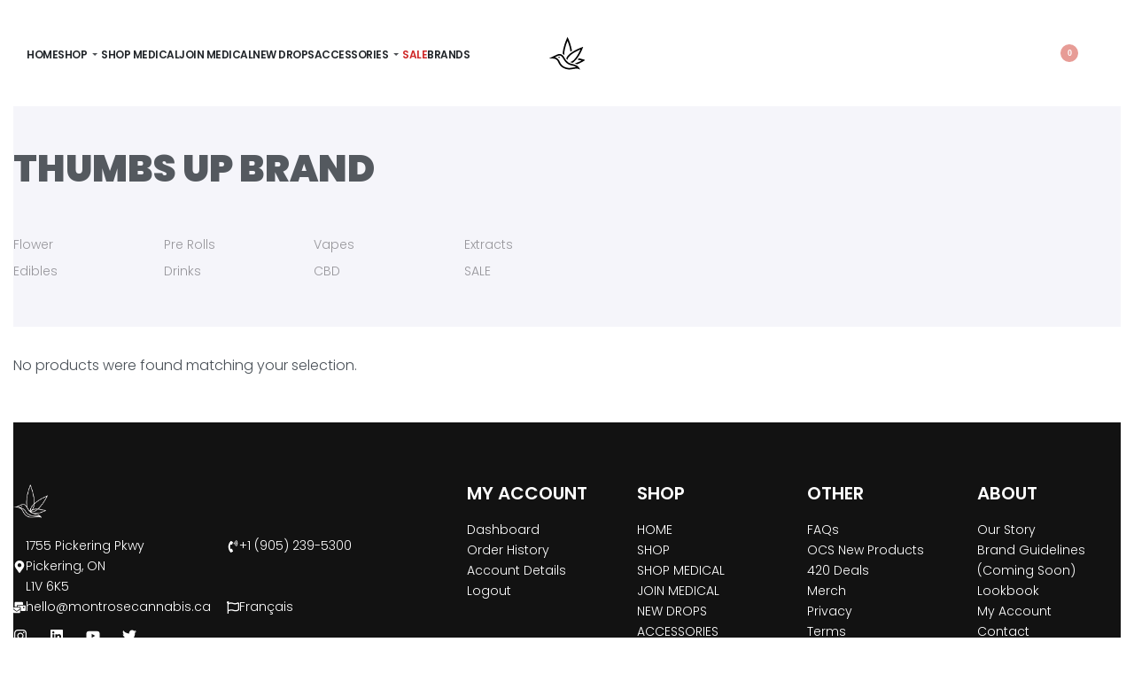

--- FILE ---
content_type: text/html; charset=UTF-8
request_url: https://montrosecannabis.ca/product-category/brands/thumbs-up-brand/
body_size: 44851
content:
<!DOCTYPE html><html lang="en-CA" data-df  data-container="1440" data-xl="2" data-admin-bar="0" prefix="og: https://ogp.me/ns#" class="elementor-kit-10"><head><meta charset="UTF-8"><meta name="viewport" content="width=device-width, initial-scale=1"><link rel="profile" href="//gmpg.org/xfn/11"><link rel="pingback" href="https://montrosecannabis.ca/xmlrpc.php"><meta name="uri-translation" content="on" /> <script data-no-defer="1" data-ezscrex="false" data-cfasync="false" data-pagespeed-no-defer data-cookieconsent="ignore">var ctPublicFunctions = {"_ajax_nonce":"0f76ac3415","_rest_nonce":"a3335a36af","_ajax_url":"\/wp-admin\/admin-ajax.php","_rest_url":"https:\/\/montrosecannabis.ca\/wp-json\/","data__cookies_type":"none","data__ajax_type":"rest","data__bot_detector_enabled":"1","data__frontend_data_log_enabled":1,"cookiePrefix":"","wprocket_detected":false,"host_url":"montrosecannabis.ca","text__ee_click_to_select":"Click to select the whole data","text__ee_original_email":"The complete one is","text__ee_got_it":"Got it","text__ee_blocked":"Blocked","text__ee_cannot_connect":"Cannot connect","text__ee_cannot_decode":"Can not decode email. Unknown reason","text__ee_email_decoder":"CleanTalk email decoder","text__ee_wait_for_decoding":"The magic is on the way!","text__ee_decoding_process":"Please wait a few seconds while we decode the contact data."}</script> <script data-no-defer="1" data-ezscrex="false" data-cfasync="false" data-pagespeed-no-defer data-cookieconsent="ignore">var ctPublic = {"_ajax_nonce":"0f76ac3415","settings__forms__check_internal":"0","settings__forms__check_external":"0","settings__forms__force_protection":"0","settings__forms__search_test":"1","settings__forms__wc_add_to_cart":"0","settings__data__bot_detector_enabled":"1","settings__sfw__anti_crawler":0,"blog_home":"https:\/\/montrosecannabis.ca\/","pixel__setting":"3","pixel__enabled":true,"pixel__url":null,"data__email_check_before_post":"1","data__email_check_exist_post":"1","data__cookies_type":"none","data__key_is_ok":true,"data__visible_fields_required":true,"wl_brandname":"Anti-Spam by CleanTalk","wl_brandname_short":"CleanTalk","ct_checkjs_key":"aa1821b9015c6c42be7187ce60c8672052a01f4848a1ec116fa8643776f5cb15","emailEncoderPassKey":"774f5145ea1d7d9c240f057c73f957be","bot_detector_forms_excluded":"W10=","advancedCacheExists":true,"varnishCacheExists":false,"wc_ajax_add_to_cart":true}</script> <title>Thumbs Up Brand | Montrose Cannabis</title><meta name="robots" content="noindex, nofollow, max-snippet:-1, max-video-preview:-1, max-image-preview:large"/><link rel="canonical" href="https://montrosecannabis.ca/product-category/brands/thumbs-up-brand/" /><meta property="og:locale" content="en_US" /><meta property="og:type" content="article" /><meta property="og:title" content="Thumbs Up Brand | Montrose Cannabis" /><meta property="og:url" content="https://montrosecannabis.ca/product-category/brands/thumbs-up-brand/" /><meta property="og:site_name" content="Montrose Cannabis" /><meta property="og:image" content="https://montrosecannabis.ca/wp-content/uploads/2022/10/montrose-cannabis-weed-dispensary-near-me-pickering-store.jpg" /><meta property="og:image:secure_url" content="https://montrosecannabis.ca/wp-content/uploads/2022/10/montrose-cannabis-weed-dispensary-near-me-pickering-store.jpg" /><meta property="og:image:width" content="1500" /><meta property="og:image:height" content="1000" /><meta property="og:image:type" content="image/jpeg" /><meta name="twitter:card" content="summary_large_image" /><meta name="twitter:title" content="Thumbs Up Brand | Montrose Cannabis" /><meta name="twitter:image" content="https://montrosecannabis.ca/wp-content/uploads/2022/10/montrose-cannabis-weed-dispensary-near-me-pickering-store.jpg" /><meta name="twitter:label1" content="Items" /><meta name="twitter:data1" content="1" /> <script type="application/ld+json" class="rank-math-schema-pro">{"@context":"https://schema.org","@graph":[{"@type":"Organization","@id":"https://montrosecannabis.ca/#organization","name":"Montrose Cannabis","sameAs":["https://www.instagram.com/montrosetv/","https://www.youtube.com/channel/UCYS-t57rxa28tVmc17WZPDg/videos","https://www.linkedin.com/company/montrosecannabis"]},{"@type":"WebSite","@id":"https://montrosecannabis.ca/#website","url":"https://montrosecannabis.ca","name":"Montrose Cannabis","alternateName":"Montrose","publisher":{"@id":"https://montrosecannabis.ca/#organization"},"inLanguage":"en-CA"},{"@type":"CollectionPage","@id":"https://montrosecannabis.ca/product-category/brands/thumbs-up-brand/#webpage","url":"https://montrosecannabis.ca/product-category/brands/thumbs-up-brand/","name":"Thumbs Up Brand | Montrose Cannabis","isPartOf":{"@id":"https://montrosecannabis.ca/#website"},"inLanguage":"en-CA"}]}</script> <link rel='dns-prefetch' href='//fd.cleantalk.org' /><link rel='dns-prefetch' href='//www.googletagmanager.com' /><link rel='dns-prefetch' href='//b2891920.smushcdn.com' /><link href='//fonts.gstatic.com' crossorigin rel='preconnect' /><link href='//fonts.googleapis.com' rel='preconnect' /><link rel="alternate" type="application/rss+xml" title="Montrose Cannabis &raquo; Feed" href="https://montrosecannabis.ca/feed/" /><link rel="alternate" type="application/rss+xml" title="Montrose Cannabis &raquo; Comments Feed" href="https://montrosecannabis.ca/comments/feed/" /><link rel="alternate" type="application/rss+xml" title="Montrose Cannabis &raquo; Thumbs Up Brand Category Feed" href="https://montrosecannabis.ca/product-category/brands/thumbs-up-brand/feed/" /><style>.lazyload,
			.lazyloading {
				max-width: 100%;
			}</style><style id='wp-img-auto-sizes-contain-inline-css' type='text/css'>img:is([sizes=auto i],[sizes^="auto," i]){contain-intrinsic-size:3000px 1500px}
/*# sourceURL=wp-img-auto-sizes-contain-inline-css */</style><link rel='stylesheet' id='wc-authorize-net-cim-credit-card-checkout-block-css' href='https://montrosecannabis.ca/wp-content/cache/autoptimize/css/autoptimize_single_e86a840780ce7e373cd4b7637e83586e.css?ver=3.10.14' type='text/css' media='all' /><link rel='stylesheet' id='wc-authorize-net-cim-echeck-checkout-block-css' href='https://montrosecannabis.ca/wp-content/cache/autoptimize/css/autoptimize_single_e86a840780ce7e373cd4b7637e83586e.css?ver=3.10.14' type='text/css' media='all' /><link rel='stylesheet' id='wc-points-and-rewards-blocks-integration-css' href='https://montrosecannabis.ca/wp-content/cache/autoptimize/css/autoptimize_single_10f1ed9778aa7546f6f1680024593579.css?ver=1.18.19' type='text/css' media='all' /><link rel='stylesheet' id='coderockz-woo-delivery-block-css' href='https://montrosecannabis.ca/wp-content/cache/autoptimize/css/autoptimize_single_98f3bc6e319f54af9a8a9489a5374c7e.css?ver=1.4.81' type='text/css' media='all' /><style id='classic-theme-styles-inline-css' type='text/css'>/*! This file is auto-generated */
.wp-block-button__link{color:#fff;background-color:#32373c;border-radius:9999px;box-shadow:none;text-decoration:none;padding:calc(.667em + 2px) calc(1.333em + 2px);font-size:1.125em}.wp-block-file__button{background:#32373c;color:#fff;text-decoration:none}
/*# sourceURL=/wp-includes/css/classic-themes.min.css */</style><link rel='stylesheet' id='cleantalk-public-css-css' href='https://montrosecannabis.ca/wp-content/plugins/cleantalk-spam-protect/css/cleantalk-public.min.css?ver=6.70.1_1766186927' type='text/css' media='all' /><link rel='stylesheet' id='cleantalk-email-decoder-css-css' href='https://montrosecannabis.ca/wp-content/plugins/cleantalk-spam-protect/css/cleantalk-email-decoder.min.css?ver=6.70.1_1766186927' type='text/css' media='all' /><link rel='stylesheet' id='tpp-frontend-css' href='https://montrosecannabis.ca/wp-content/cache/autoptimize/css/autoptimize_single_4a1e7332b6520c415f9e0f54d1603bc2.css?ver=2.1.0' type='text/css' media='all' /><style id='tpp-inline-style-inline-css' type='text/css'>.tpp-order-tip-error-message{ display:none; }
/*# sourceURL=tpp-inline-style-inline-css */</style><style id='woocommerce-inline-inline-css' type='text/css'>.woocommerce form .form-row .required { visibility: visible; }
.woocommerce form .form-row abbr.required { visibility: visible; }
/*# sourceURL=woocommerce-inline-inline-css */</style><link rel='stylesheet' id='reycore-nsl-styles-css' href='https://montrosecannabis.ca/wp-content/cache/autoptimize/css/autoptimize_single_cf7209e3c64ca49343aad2f5f0d2de56.css?ver=3.1.10' type='text/css' media='all' /><link rel='stylesheet' id='sv-wc-payment-gateway-payment-form-v5_15_12-css' href='https://montrosecannabis.ca/wp-content/plugins/woocommerce-gateway-authorize-net-cim/vendor/skyverge/wc-plugin-framework/woocommerce/payment-gateway/assets/css/frontend/sv-wc-payment-gateway-payment-form.min.css?ver=5.15.12' type='text/css' media='all' /><link rel='stylesheet' id='code-snippets-site-css-styles-css' href='https://montrosecannabis.ca/?code-snippets-css=1&#038;ver=27' type='text/css' media='all' /><link rel='stylesheet' id='elementor-frontend-css' href='https://montrosecannabis.ca/wp-content/plugins/elementor/assets/css/frontend.min.css?ver=3.34.2' type='text/css' media='all' /><link id="rey-hs-css" type="text/css" href="https://montrosecannabis.ca/wp-content/cache/autoptimize/css/autoptimize_single_9e1c8321913a22ae902fa95395b8c6d8.css?ver=3.1.10.1765995306"  rel="stylesheet" media="all"  /><link id="rey-ds-css" type="text/css" href="https://montrosecannabis.ca/wp-content/cache/autoptimize/css/autoptimize_single_81883a55875489fd28f2bdd69e22e217.css?ver=3.1.10.1765995306" data-noptimize="" data-no-optimize="1" data-pagespeed-no-defer="" data-pagespeed-no-transform="" data-minify="1" rel="preload" as="style" onload="this.onload=null;this.rel='stylesheet';" media="all"  /> <noscript><link rel="stylesheet" href="https://montrosecannabis.ca/wp-content/uploads/rey/ds-ad30a6bd85.css" data-no-minify="1"></noscript><link rel='stylesheet' id='elementor-post-17-css' href='https://montrosecannabis.ca/wp-content/cache/autoptimize/css/autoptimize_single_1c81f6eb66e68aa194d914f9e6640ba3.css?ver=1769049268' type='text/css' media='all' /><link rel="stylesheet" onload="this.onload=null;this.media='all';" media="print"  data-noptimize="" data-no-optimize="1" data-pagespeed-no-defer="" data-pagespeed-no-transform="" data-minify="1" data-no-rel='stylesheet' id='elementor-post-592-css' href='https://montrosecannabis.ca/wp-content/cache/autoptimize/css/autoptimize_single_be457889f9bd6eafde2edf4a6a4e7c9f.css?ver=1769049268' type='text/css' data-media='all' /> <noscript><link rel='stylesheet' data-noptimize="" data-no-optimize="1" data-pagespeed-no-defer="" data-pagespeed-no-transform="" data-minify="1" data-id='elementor-post-592-css' href='https://montrosecannabis.ca/wp-content/uploads/elementor/css/post-592.css?ver=1769049268' data-type='text/css' data-media='all' /> </noscript><link rel='stylesheet' id='elementor-post-656-css' href='https://montrosecannabis.ca/wp-content/cache/autoptimize/css/autoptimize_single_7437783d3c5cf5bf198f4f805f8cfd80.css?ver=1769049299' type='text/css' media='all' /><link rel='stylesheet' id='cwginstock_frontend_css-css' href='https://montrosecannabis.ca/wp-content/plugins/back-in-stock-notifier-for-woocommerce/assets/css/frontend.min.css?ver=6.3.1' type='text/css' media='' /><link rel='stylesheet' id='cwginstock_bootstrap-css' href='https://montrosecannabis.ca/wp-content/plugins/back-in-stock-notifier-for-woocommerce/assets/css/bootstrap.min.css?ver=6.3.1' type='text/css' media='' /> <script defer src="[data-uri]"></script><script type="text/javascript" src="https://montrosecannabis.ca/wp-content/plugins/cleantalk-spam-protect/js/apbct-public-bundle.min.js?ver=6.70.1_1766186927" id="apbct-public-bundle.min-js-js"></script> <script type="text/javascript" src="https://fd.cleantalk.org/ct-bot-detector-wrapper.js?ver=6.70.1" id="ct_bot_detector-js" defer="defer" data-wp-strategy="defer"></script> <script type="text/javascript" src="https://montrosecannabis.ca/wp-includes/js/jquery/jquery.min.js?ver=3.7.1" id="jquery-core-js"></script> <script defer type="text/javascript" src="https://montrosecannabis.ca/wp-includes/js/jquery/jquery-migrate.min.js?ver=3.4.1" id="jquery-migrate-js"></script> <script type="text/javascript" defer src="https://montrosecannabis.ca/wp-content/cache/autoptimize/js/autoptimize_single_6aabad3b6a1fe934f6489b5596299e62.js?ver=3.1.10" id="wc-jquery-blockui-js" data-wp-strategy="defer"></script> <script defer id="tpp-frontend-js-extra" src="[data-uri]"></script> <script defer type="text/javascript" src="https://montrosecannabis.ca/wp-content/cache/autoptimize/js/autoptimize_single_09bd5a5f430fa8ba706e5bf1726371f9.js?ver=2.1.0" id="tpp-frontend-js"></script> <script defer id="wc-add-to-cart-js-extra" src="[data-uri]"></script> <script type="text/javascript" src="https://montrosecannabis.ca/wp-content/plugins/woocommerce/assets/js/frontend/add-to-cart.min.js?ver=10.4.3" id="wc-add-to-cart-js" defer="defer" data-wp-strategy="defer"></script> <script type="text/javascript" defer src="https://montrosecannabis.ca/wp-content/plugins/woocommerce/assets/js/js-cookie/js.cookie.min.js?ver=2.1.4-wc.10.4.3" id="wc-js-cookie-js" data-wp-strategy="defer"></script> 
 <script defer type="text/javascript" src="https://www.googletagmanager.com/gtag/js?id=GT-NC837B9B" id="google_gtagjs-js"></script> <script defer id="google_gtagjs-js-after" src="[data-uri]"></script> <link rel="https://api.w.org/" href="https://montrosecannabis.ca/wp-json/" /><link rel="alternate" title="JSON" type="application/json" href="https://montrosecannabis.ca/wp-json/wp/v2/product_cat/508" /><link rel="EditURI" type="application/rsd+xml" title="RSD" href="https://montrosecannabis.ca/xmlrpc.php?rsd" /><meta name="generator" content="WordPress 6.9" /><meta name="generator" content="Site Kit by Google 1.170.0" /> <script defer src="[data-uri]"></script> <style>.no-js img.lazyload {
				display: none;
			}

			figure.wp-block-image img.lazyloading {
				min-width: 150px;
			}

			.lazyload,
			.lazyloading {
				--smush-placeholder-width: 100px;
				--smush-placeholder-aspect-ratio: 1/1;
				width: var(--smush-image-width, var(--smush-placeholder-width)) !important;
				aspect-ratio: var(--smush-image-aspect-ratio, var(--smush-placeholder-aspect-ratio)) !important;
			}

						.lazyload, .lazyloading {
				opacity: 0;
			}

			.lazyloaded {
				opacity: 1;
				transition: opacity 400ms;
				transition-delay: 0ms;
			}</style><noscript><style>.woocommerce ul.products li.product.is-animated-entry {opacity: 1;transform: none;}
		.woocommerce div.product .woocommerce-product-gallery:after {display: none;}
		.woocommerce div.product .woocommerce-product-gallery .woocommerce-product-gallery__wrapper {opacity: 1}</style></noscript> <noscript><style>.woocommerce-product-gallery{ opacity: 1 !important; }</style></noscript><meta name="generator" content="Elementor 3.34.2; features: e_font_icon_svg, additional_custom_breakpoints; settings: css_print_method-external, google_font-enabled, font_display-swap"><style>.e-con.e-parent:nth-of-type(n+4):not(.e-lazyloaded):not(.e-no-lazyload),
				.e-con.e-parent:nth-of-type(n+4):not(.e-lazyloaded):not(.e-no-lazyload) * {
					background-image: none !important;
				}
				@media screen and (max-height: 1024px) {
					.e-con.e-parent:nth-of-type(n+3):not(.e-lazyloaded):not(.e-no-lazyload),
					.e-con.e-parent:nth-of-type(n+3):not(.e-lazyloaded):not(.e-no-lazyload) * {
						background-image: none !important;
					}
				}
				@media screen and (max-height: 640px) {
					.e-con.e-parent:nth-of-type(n+2):not(.e-lazyloaded):not(.e-no-lazyload),
					.e-con.e-parent:nth-of-type(n+2):not(.e-lazyloaded):not(.e-no-lazyload) * {
						background-image: none !important;
					}
				}</style><link rel="icon" href="https://b2891920.smushcdn.com/2891920/wp-content/uploads/2019/05/cropped-montrose-icon-logo-500x500-1-1-32x32.png?lossy=1&strip=1&webp=1" sizes="32x32" /><link rel="icon" href="https://b2891920.smushcdn.com/2891920/wp-content/uploads/2019/05/cropped-montrose-icon-logo-500x500-1-1-192x192.png?lossy=1&strip=1&webp=1" sizes="192x192" /><link rel="apple-touch-icon" href="https://b2891920.smushcdn.com/2891920/wp-content/uploads/2019/05/cropped-montrose-icon-logo-500x500-1-1-180x180.png?lossy=1&strip=1&webp=1" /><meta name="msapplication-TileImage" content="https://montrosecannabis.ca/wp-content/uploads/2019/05/cropped-montrose-icon-logo-500x500-1-1-270x270.png" /><style type="text/css">div.nsl-container[data-align="left"] {
    text-align: left;
}

div.nsl-container[data-align="center"] {
    text-align: center;
}

div.nsl-container[data-align="right"] {
    text-align: right;
}


div.nsl-container div.nsl-container-buttons a[data-plugin="nsl"] {
    text-decoration: none;
    box-shadow: none;
    border: 0;
}

div.nsl-container .nsl-container-buttons {
    display: flex;
    padding: 5px 0;
}

div.nsl-container.nsl-container-block .nsl-container-buttons {
    display: inline-grid;
    grid-template-columns: minmax(145px, auto);
}

div.nsl-container-block-fullwidth .nsl-container-buttons {
    flex-flow: column;
    align-items: center;
}

div.nsl-container-block-fullwidth .nsl-container-buttons a,
div.nsl-container-block .nsl-container-buttons a {
    flex: 1 1 auto;
    display: block;
    margin: 5px 0;
    width: 100%;
}

div.nsl-container-inline {
    margin: -5px;
    text-align: left;
}

div.nsl-container-inline .nsl-container-buttons {
    justify-content: center;
    flex-wrap: wrap;
}

div.nsl-container-inline .nsl-container-buttons a {
    margin: 5px;
    display: inline-block;
}

div.nsl-container-grid .nsl-container-buttons {
    flex-flow: row;
    align-items: center;
    flex-wrap: wrap;
}

div.nsl-container-grid .nsl-container-buttons a {
    flex: 1 1 auto;
    display: block;
    margin: 5px;
    max-width: 280px;
    width: 100%;
}

@media only screen and (min-width: 650px) {
    div.nsl-container-grid .nsl-container-buttons a {
        width: auto;
    }
}

div.nsl-container .nsl-button {
    cursor: pointer;
    vertical-align: top;
    border-radius: 4px;
}

div.nsl-container .nsl-button-default {
    color: #fff;
    display: flex;
}

div.nsl-container .nsl-button-icon {
    display: inline-block;
}

div.nsl-container .nsl-button-svg-container {
    flex: 0 0 auto;
    padding: 8px;
    display: flex;
    align-items: center;
}

div.nsl-container svg {
    height: 24px;
    width: 24px;
    vertical-align: top;
}

div.nsl-container .nsl-button-default div.nsl-button-label-container {
    margin: 0 24px 0 12px;
    padding: 10px 0;
    font-family: Helvetica, Arial, sans-serif;
    font-size: 16px;
    line-height: 20px;
    letter-spacing: .25px;
    overflow: hidden;
    text-align: center;
    text-overflow: clip;
    white-space: nowrap;
    flex: 1 1 auto;
    -webkit-font-smoothing: antialiased;
    -moz-osx-font-smoothing: grayscale;
    text-transform: none;
    display: inline-block;
}

div.nsl-container .nsl-button-google[data-skin="light"] {
    box-shadow: inset 0 0 0 1px #747775;
    color: #1f1f1f;
}

div.nsl-container .nsl-button-google[data-skin="dark"] {
    box-shadow: inset 0 0 0 1px #8E918F;
    color: #E3E3E3;
}

div.nsl-container .nsl-button-google[data-skin="neutral"] {
    color: #1F1F1F;
}

div.nsl-container .nsl-button-google div.nsl-button-label-container {
    font-family: "Roboto Medium", Roboto, Helvetica, Arial, sans-serif;
}

div.nsl-container .nsl-button-apple .nsl-button-svg-container {
    padding: 0 6px;
}

div.nsl-container .nsl-button-apple .nsl-button-svg-container svg {
    height: 40px;
    width: auto;
}

div.nsl-container .nsl-button-apple[data-skin="light"] {
    color: #000;
    box-shadow: 0 0 0 1px #000;
}

div.nsl-container .nsl-button-facebook[data-skin="white"] {
    color: #000;
    box-shadow: inset 0 0 0 1px #000;
}

div.nsl-container .nsl-button-facebook[data-skin="light"] {
    color: #1877F2;
    box-shadow: inset 0 0 0 1px #1877F2;
}

div.nsl-container .nsl-button-spotify[data-skin="white"] {
    color: #191414;
    box-shadow: inset 0 0 0 1px #191414;
}

div.nsl-container .nsl-button-apple div.nsl-button-label-container {
    font-size: 17px;
    font-family: -apple-system, BlinkMacSystemFont, "Segoe UI", Roboto, Helvetica, Arial, sans-serif, "Apple Color Emoji", "Segoe UI Emoji", "Segoe UI Symbol";
}

div.nsl-container .nsl-button-slack div.nsl-button-label-container {
    font-size: 17px;
    font-family: -apple-system, BlinkMacSystemFont, "Segoe UI", Roboto, Helvetica, Arial, sans-serif, "Apple Color Emoji", "Segoe UI Emoji", "Segoe UI Symbol";
}

div.nsl-container .nsl-button-slack[data-skin="light"] {
    color: #000000;
    box-shadow: inset 0 0 0 1px #DDDDDD;
}

div.nsl-container .nsl-button-tiktok[data-skin="light"] {
    color: #161823;
    box-shadow: 0 0 0 1px rgba(22, 24, 35, 0.12);
}


div.nsl-container .nsl-button-kakao {
    color: rgba(0, 0, 0, 0.85);
}

.nsl-clear {
    clear: both;
}

.nsl-container {
    clear: both;
}

.nsl-disabled-provider .nsl-button {
    filter: grayscale(1);
    opacity: 0.8;
}

/*Button align start*/

div.nsl-container-inline[data-align="left"] .nsl-container-buttons {
    justify-content: flex-start;
}

div.nsl-container-inline[data-align="center"] .nsl-container-buttons {
    justify-content: center;
}

div.nsl-container-inline[data-align="right"] .nsl-container-buttons {
    justify-content: flex-end;
}


div.nsl-container-grid[data-align="left"] .nsl-container-buttons {
    justify-content: flex-start;
}

div.nsl-container-grid[data-align="center"] .nsl-container-buttons {
    justify-content: center;
}

div.nsl-container-grid[data-align="right"] .nsl-container-buttons {
    justify-content: flex-end;
}

div.nsl-container-grid[data-align="space-around"] .nsl-container-buttons {
    justify-content: space-around;
}

div.nsl-container-grid[data-align="space-between"] .nsl-container-buttons {
    justify-content: space-between;
}

/* Button align end*/

/* Redirect */

#nsl-redirect-overlay {
    display: flex;
    flex-direction: column;
    justify-content: center;
    align-items: center;
    position: fixed;
    z-index: 1000000;
    left: 0;
    top: 0;
    width: 100%;
    height: 100%;
    backdrop-filter: blur(1px);
    background-color: RGBA(0, 0, 0, .32);;
}

#nsl-redirect-overlay-container {
    display: flex;
    flex-direction: column;
    justify-content: center;
    align-items: center;
    background-color: white;
    padding: 30px;
    border-radius: 10px;
}

#nsl-redirect-overlay-spinner {
    content: '';
    display: block;
    margin: 20px;
    border: 9px solid RGBA(0, 0, 0, .6);
    border-top: 9px solid #fff;
    border-radius: 50%;
    box-shadow: inset 0 0 0 1px RGBA(0, 0, 0, .6), 0 0 0 1px RGBA(0, 0, 0, .6);
    width: 40px;
    height: 40px;
    animation: nsl-loader-spin 2s linear infinite;
}

@keyframes nsl-loader-spin {
    0% {
        transform: rotate(0deg)
    }
    to {
        transform: rotate(360deg)
    }
}

#nsl-redirect-overlay-title {
    font-family: -apple-system, BlinkMacSystemFont, "Segoe UI", Roboto, Oxygen-Sans, Ubuntu, Cantarell, "Helvetica Neue", sans-serif;
    font-size: 18px;
    font-weight: bold;
    color: #3C434A;
}

#nsl-redirect-overlay-text {
    font-family: -apple-system, BlinkMacSystemFont, "Segoe UI", Roboto, Oxygen-Sans, Ubuntu, Cantarell, "Helvetica Neue", sans-serif;
    text-align: center;
    font-size: 14px;
    color: #3C434A;
}

/* Redirect END*/</style><style type="text/css">/* Notice fallback */
#nsl-notices-fallback {
    position: fixed;
    right: 10px;
    top: 10px;
    z-index: 10000;
}

.admin-bar #nsl-notices-fallback {
    top: 42px;
}

#nsl-notices-fallback > div {
    position: relative;
    background: #fff;
    border-left: 4px solid #fff;
    box-shadow: 0 1px 1px 0 rgba(0, 0, 0, .1);
    margin: 5px 15px 2px;
    padding: 1px 20px;
}

#nsl-notices-fallback > div.error {
    display: block;
    border-left-color: #dc3232;
}

#nsl-notices-fallback > div.updated {
    display: block;
    border-left-color: #46b450;
}

#nsl-notices-fallback p {
    margin: .5em 0;
    padding: 2px;
}

#nsl-notices-fallback > div:after {
    position: absolute;
    right: 5px;
    top: 5px;
    content: '\00d7';
    display: block;
    height: 16px;
    width: 16px;
    line-height: 16px;
    text-align: center;
    font-size: 20px;
    cursor: pointer;
}</style> <script src="https://www.google.com/recaptcha/api.js?hl=" async defer></script> <style type="text/css" id="wp-custom-css">li.product .rey-topFav {display:none;}
div.nsl-container.nsl-container-block .nsl-container-buttons {display:none;}
@media (min-width: 1025px) {
    .reyEl-wcAttr--alphabeticList .reyEl-wcAttr-alphMenu {
        -ms-flex-wrap: nowrap;
        flex-wrap: wrap;
    }
}

@media (min-width: 1025px) {
    .rey-stickyAtc .rey-stickyAtc-title {
        font-size: 17px;
    }
}

.no_more_offers {
    display: none !important;
}
@media only screen and (min-width: 981px) {

.page-id-99186 .page-title,
.page-id-99186 h1.entry-title,
.page-id-99186 .entry-header {
    display: none !important;
}
	
	@media only screen and (min-width: 981px) {

#payment ul.payment_methods li label[for='payment_method_authorize_net_cim_credit_card'] {
display:inline-flex!important;
}

ul.payment_methods li div.sv-wc-payment-gateway-card-icons {
margin-left:25px!important;
}

}

@media only screen and (min-width: 981px) {

#payment ul.payment_methods li label[for='payment_method_authorize_net_cim_credit_card'] {
display:contents!important;
}</style><style id="reycore-inline-styles" data-noptimize="" data-no-optimize="1" data-pagespeed-no-defer="" data-pagespeed-no-transform="" data-minify="1">:root{--rey-container-spacing:15px;--main-gutter-size:15px;--body-bg-color:#ffffff;--neutral-hue:210;--blog-columns:1;--sidebar-size:27%;--post-align-wide-size:2vw;--woocommerce-products-gutter:50px;--woocommerce-sidebar-size:16%;--woocommerce-loop-basic-padding:0px;--woocommerce-swatches-width:5px;--woocommerce-swatches-height:5px;--woocommerce-swatches-padding:5px;--woocommerce-swatches-spacing:5px;--woocommerce-swatches-border:5px;--woocommerce-swatches-radius:5px;--woocommerce-fullscreen-summary-valign:flex-start;--woocommerce-summary-size:60%;--woocommerce-summary-padding:0px;--star-rating-color:#ff4545;}body.woocommerce ul.products li.product .woocommerce-loop-product__title, .woocommerce ul.products li.product[class*="rey-wc-skin"] .woocommerce-loop-product__title{font-family:Poppins;font-weight:400;}div.product p.stock.in-stock.low-stock, li.product .rey-loopStock.in-stock.low-stock{color:#ff0000;}.woocommerce-store-notice .woocommerce-store-notice-content{min-height:32px;}@media (min-width: 768px) and (max-width: 1025px){:root{--rey-container-spacing:15px;--main-gutter-size:15px;--blog-columns:1;--woocommerce-products-gutter:10px;--woocommerce-summary-padding:0px;}}@media (max-width: 767px){:root{--rey-container-spacing:15px;--main-gutter-size:15px;--blog-columns:1;--woocommerce-products-gutter:15px;--woocommerce-summary-padding:0px;}}@media (max-width: 1024px){.rey-filterPanel-wrapper.rey-sidePanel{width:90%;}}@font-face { font-family:'Poppins';font-style:italic;font-weight:100;font-display:swap;src:url(https://fonts.gstatic.com/l/font?kit=pxiAyp8kv8JHgFVrJJLmE0tCMPQ&skey=14913f5d70e4915e&v=v24) format('woff');}@font-face { font-family:'Poppins';font-style:italic;font-weight:200;font-display:swap;src:url(https://fonts.gstatic.com/l/font?kit=pxiDyp8kv8JHgFVrJJLmv1pVF9eI&skey=e6f64e60fb8d9268&v=v24) format('woff');}@font-face { font-family:'Poppins';font-style:italic;font-weight:300;font-display:swap;src:url(https://fonts.gstatic.com/l/font?kit=pxiDyp8kv8JHgFVrJJLm21lVF9eI&skey=b60188e8ecc47dee&v=v24) format('woff');}@font-face { font-family:'Poppins';font-style:italic;font-weight:400;font-display:swap;src:url(https://fonts.gstatic.com/l/font?kit=pxiGyp8kv8JHgFVrJJLucHtG&skey=f21d6e783fa43c88&v=v24) format('woff');}@font-face { font-family:'Poppins';font-style:italic;font-weight:500;font-display:swap;src:url(https://fonts.gstatic.com/l/font?kit=pxiDyp8kv8JHgFVrJJLmg1hVF9eI&skey=b0aa19767d34da85&v=v24) format('woff');}@font-face { font-family:'Poppins';font-style:italic;font-weight:600;font-display:swap;src:url(https://fonts.gstatic.com/l/font?kit=pxiDyp8kv8JHgFVrJJLmr19VF9eI&skey=7fbc556774b13ef0&v=v24) format('woff');}@font-face { font-family:'Poppins';font-style:italic;font-weight:700;font-display:swap;src:url(https://fonts.gstatic.com/l/font?kit=pxiDyp8kv8JHgFVrJJLmy15VF9eI&skey=29c3bd833a54ba8c&v=v24) format('woff');}@font-face { font-family:'Poppins';font-style:italic;font-weight:800;font-display:swap;src:url(https://fonts.gstatic.com/l/font?kit=pxiDyp8kv8JHgFVrJJLm111VF9eI&skey=6ea139488603f28c&v=v24) format('woff');}@font-face { font-family:'Poppins';font-style:italic;font-weight:900;font-display:swap;src:url(https://fonts.gstatic.com/l/font?kit=pxiDyp8kv8JHgFVrJJLm81xVF9eI&skey=846b48b4eada095a&v=v24) format('woff');}@font-face { font-family:'Poppins';font-style:normal;font-weight:100;font-display:swap;src:url(https://fonts.gstatic.com/l/font?kit=pxiGyp8kv8JHgFVrLPTucHtG&skey=57be0781cfb72ecd&v=v24) format('woff');}@font-face { font-family:'Poppins';font-style:normal;font-weight:200;font-display:swap;src:url(https://fonts.gstatic.com/l/font?kit=pxiByp8kv8JHgFVrLFj_Z1xlEw&skey=1bdc08fe61c3cc9e&v=v24) format('woff');}@font-face { font-family:'Poppins';font-style:normal;font-weight:300;font-display:swap;src:url(https://fonts.gstatic.com/l/font?kit=pxiByp8kv8JHgFVrLDz8Z1xlEw&skey=4aabc5055a39e031&v=v24) format('woff');}@font-face { font-family:'Poppins';font-style:normal;font-weight:400;font-display:swap;src:url(https://fonts.gstatic.com/l/font?kit=pxiEyp8kv8JHgFVrJJfedA&skey=87759fb096548f6d&v=v24) format('woff');}@font-face { font-family:'Poppins';font-style:normal;font-weight:500;font-display:swap;src:url(https://fonts.gstatic.com/l/font?kit=pxiByp8kv8JHgFVrLGT9Z1xlEw&skey=d4526a9b64c21b87&v=v24) format('woff');}@font-face { font-family:'Poppins';font-style:normal;font-weight:600;font-display:swap;src:url(https://fonts.gstatic.com/l/font?kit=pxiByp8kv8JHgFVrLEj6Z1xlEw&skey=ce7ef9d62ca89319&v=v24) format('woff');}@font-face { font-family:'Poppins';font-style:normal;font-weight:700;font-display:swap;src:url(https://fonts.gstatic.com/l/font?kit=pxiByp8kv8JHgFVrLCz7Z1xlEw&skey=cea76fe63715a67a&v=v24) format('woff');}@font-face { font-family:'Poppins';font-style:normal;font-weight:800;font-display:swap;src:url(https://fonts.gstatic.com/l/font?kit=pxiByp8kv8JHgFVrLDD4Z1xlEw&skey=f01e006f58df81ac&v=v24) format('woff');}@font-face { font-family:'Poppins';font-style:normal;font-weight:900;font-display:swap;src:url(https://fonts.gstatic.com/l/font?kit=pxiByp8kv8JHgFVrLBT5Z1xlEw&skey=6c361c40a830b323&v=v24) format('woff');}@font-face { font-family:'Rey Primary';font-style:italic;font-weight:100;font-display:swap;src:url(https://fonts.gstatic.com/l/font?kit=pxiAyp8kv8JHgFVrJJLmE0tCMPQ&skey=14913f5d70e4915e&v=v24) format('woff');}@font-face { font-family:'Rey Primary';font-style:italic;font-weight:200;font-display:swap;src:url(https://fonts.gstatic.com/l/font?kit=pxiDyp8kv8JHgFVrJJLmv1pVF9eI&skey=e6f64e60fb8d9268&v=v24) format('woff');}@font-face { font-family:'Rey Primary';font-style:italic;font-weight:300;font-display:swap;src:url(https://fonts.gstatic.com/l/font?kit=pxiDyp8kv8JHgFVrJJLm21lVF9eI&skey=b60188e8ecc47dee&v=v24) format('woff');}@font-face { font-family:'Rey Primary';font-style:italic;font-weight:400;font-display:swap;src:url(https://fonts.gstatic.com/l/font?kit=pxiGyp8kv8JHgFVrJJLucHtG&skey=f21d6e783fa43c88&v=v24) format('woff');}@font-face { font-family:'Rey Primary';font-style:italic;font-weight:500;font-display:swap;src:url(https://fonts.gstatic.com/l/font?kit=pxiDyp8kv8JHgFVrJJLmg1hVF9eI&skey=b0aa19767d34da85&v=v24) format('woff');}@font-face { font-family:'Rey Primary';font-style:italic;font-weight:600;font-display:swap;src:url(https://fonts.gstatic.com/l/font?kit=pxiDyp8kv8JHgFVrJJLmr19VF9eI&skey=7fbc556774b13ef0&v=v24) format('woff');}@font-face { font-family:'Rey Primary';font-style:italic;font-weight:700;font-display:swap;src:url(https://fonts.gstatic.com/l/font?kit=pxiDyp8kv8JHgFVrJJLmy15VF9eI&skey=29c3bd833a54ba8c&v=v24) format('woff');}@font-face { font-family:'Rey Primary';font-style:italic;font-weight:800;font-display:swap;src:url(https://fonts.gstatic.com/l/font?kit=pxiDyp8kv8JHgFVrJJLm111VF9eI&skey=6ea139488603f28c&v=v24) format('woff');}@font-face { font-family:'Rey Primary';font-style:italic;font-weight:900;font-display:swap;src:url(https://fonts.gstatic.com/l/font?kit=pxiDyp8kv8JHgFVrJJLm81xVF9eI&skey=846b48b4eada095a&v=v24) format('woff');}@font-face { font-family:'Rey Primary';font-style:normal;font-weight:100;font-display:swap;src:url(https://fonts.gstatic.com/l/font?kit=pxiGyp8kv8JHgFVrLPTucHtG&skey=57be0781cfb72ecd&v=v24) format('woff');}@font-face { font-family:'Rey Primary';font-style:normal;font-weight:200;font-display:swap;src:url(https://fonts.gstatic.com/l/font?kit=pxiByp8kv8JHgFVrLFj_Z1xlEw&skey=1bdc08fe61c3cc9e&v=v24) format('woff');}@font-face { font-family:'Rey Primary';font-style:normal;font-weight:300;font-display:swap;src:url(https://fonts.gstatic.com/l/font?kit=pxiByp8kv8JHgFVrLDz8Z1xlEw&skey=4aabc5055a39e031&v=v24) format('woff');}@font-face { font-family:'Rey Primary';font-style:normal;font-weight:400;font-display:swap;src:url(https://fonts.gstatic.com/l/font?kit=pxiEyp8kv8JHgFVrJJfedA&skey=87759fb096548f6d&v=v24) format('woff');}@font-face { font-family:'Rey Primary';font-style:normal;font-weight:500;font-display:swap;src:url(https://fonts.gstatic.com/l/font?kit=pxiByp8kv8JHgFVrLGT9Z1xlEw&skey=d4526a9b64c21b87&v=v24) format('woff');}@font-face { font-family:'Rey Primary';font-style:normal;font-weight:600;font-display:swap;src:url(https://fonts.gstatic.com/l/font?kit=pxiByp8kv8JHgFVrLEj6Z1xlEw&skey=ce7ef9d62ca89319&v=v24) format('woff');}@font-face { font-family:'Rey Primary';font-style:normal;font-weight:700;font-display:swap;src:url(https://fonts.gstatic.com/l/font?kit=pxiByp8kv8JHgFVrLCz7Z1xlEw&skey=cea76fe63715a67a&v=v24) format('woff');}@font-face { font-family:'Rey Primary';font-style:normal;font-weight:800;font-display:swap;src:url(https://fonts.gstatic.com/l/font?kit=pxiByp8kv8JHgFVrLDD4Z1xlEw&skey=f01e006f58df81ac&v=v24) format('woff');}@font-face { font-family:'Rey Primary';font-style:normal;font-weight:900;font-display:swap;src:url(https://fonts.gstatic.com/l/font?kit=pxiByp8kv8JHgFVrLBT5Z1xlEw&skey=6c361c40a830b323&v=v24) format('woff');}@font-face { font-family:'Rey Secondary';font-style:italic;font-weight:100;font-display:swap;src:url(https://fonts.gstatic.com/l/font?kit=pxiAyp8kv8JHgFVrJJLmE0tCMPQ&skey=14913f5d70e4915e&v=v24) format('woff');}@font-face { font-family:'Rey Secondary';font-style:italic;font-weight:200;font-display:swap;src:url(https://fonts.gstatic.com/l/font?kit=pxiDyp8kv8JHgFVrJJLmv1pVF9eI&skey=e6f64e60fb8d9268&v=v24) format('woff');}@font-face { font-family:'Rey Secondary';font-style:italic;font-weight:300;font-display:swap;src:url(https://fonts.gstatic.com/l/font?kit=pxiDyp8kv8JHgFVrJJLm21lVF9eI&skey=b60188e8ecc47dee&v=v24) format('woff');}@font-face { font-family:'Rey Secondary';font-style:italic;font-weight:400;font-display:swap;src:url(https://fonts.gstatic.com/l/font?kit=pxiGyp8kv8JHgFVrJJLucHtG&skey=f21d6e783fa43c88&v=v24) format('woff');}@font-face { font-family:'Rey Secondary';font-style:italic;font-weight:500;font-display:swap;src:url(https://fonts.gstatic.com/l/font?kit=pxiDyp8kv8JHgFVrJJLmg1hVF9eI&skey=b0aa19767d34da85&v=v24) format('woff');}@font-face { font-family:'Rey Secondary';font-style:italic;font-weight:600;font-display:swap;src:url(https://fonts.gstatic.com/l/font?kit=pxiDyp8kv8JHgFVrJJLmr19VF9eI&skey=7fbc556774b13ef0&v=v24) format('woff');}@font-face { font-family:'Rey Secondary';font-style:italic;font-weight:700;font-display:swap;src:url(https://fonts.gstatic.com/l/font?kit=pxiDyp8kv8JHgFVrJJLmy15VF9eI&skey=29c3bd833a54ba8c&v=v24) format('woff');}@font-face { font-family:'Rey Secondary';font-style:italic;font-weight:800;font-display:swap;src:url(https://fonts.gstatic.com/l/font?kit=pxiDyp8kv8JHgFVrJJLm111VF9eI&skey=6ea139488603f28c&v=v24) format('woff');}@font-face { font-family:'Rey Secondary';font-style:italic;font-weight:900;font-display:swap;src:url(https://fonts.gstatic.com/l/font?kit=pxiDyp8kv8JHgFVrJJLm81xVF9eI&skey=846b48b4eada095a&v=v24) format('woff');}@font-face { font-family:'Rey Secondary';font-style:normal;font-weight:100;font-display:swap;src:url(https://fonts.gstatic.com/l/font?kit=pxiGyp8kv8JHgFVrLPTucHtG&skey=57be0781cfb72ecd&v=v24) format('woff');}@font-face { font-family:'Rey Secondary';font-style:normal;font-weight:200;font-display:swap;src:url(https://fonts.gstatic.com/l/font?kit=pxiByp8kv8JHgFVrLFj_Z1xlEw&skey=1bdc08fe61c3cc9e&v=v24) format('woff');}@font-face { font-family:'Rey Secondary';font-style:normal;font-weight:300;font-display:swap;src:url(https://fonts.gstatic.com/l/font?kit=pxiByp8kv8JHgFVrLDz8Z1xlEw&skey=4aabc5055a39e031&v=v24) format('woff');}@font-face { font-family:'Rey Secondary';font-style:normal;font-weight:400;font-display:swap;src:url(https://fonts.gstatic.com/l/font?kit=pxiEyp8kv8JHgFVrJJfedA&skey=87759fb096548f6d&v=v24) format('woff');}@font-face { font-family:'Rey Secondary';font-style:normal;font-weight:500;font-display:swap;src:url(https://fonts.gstatic.com/l/font?kit=pxiByp8kv8JHgFVrLGT9Z1xlEw&skey=d4526a9b64c21b87&v=v24) format('woff');}@font-face { font-family:'Rey Secondary';font-style:normal;font-weight:600;font-display:swap;src:url(https://fonts.gstatic.com/l/font?kit=pxiByp8kv8JHgFVrLEj6Z1xlEw&skey=ce7ef9d62ca89319&v=v24) format('woff');}@font-face { font-family:'Rey Secondary';font-style:normal;font-weight:700;font-display:swap;src:url(https://fonts.gstatic.com/l/font?kit=pxiByp8kv8JHgFVrLCz7Z1xlEw&skey=cea76fe63715a67a&v=v24) format('woff');}@font-face { font-family:'Rey Secondary';font-style:normal;font-weight:800;font-display:swap;src:url(https://fonts.gstatic.com/l/font?kit=pxiByp8kv8JHgFVrLDD4Z1xlEw&skey=f01e006f58df81ac&v=v24) format('woff');}@font-face { font-family:'Rey Secondary';font-style:normal;font-weight:900;font-display:swap;src:url(https://fonts.gstatic.com/l/font?kit=pxiByp8kv8JHgFVrLBT5Z1xlEw&skey=6c361c40a830b323&v=v24) format('woff');}@media (max-width: 1024px) {			:root {				--nav-breakpoint-desktop: none;				--nav-breakpoint-mobile: flex;			}		} :root{--primary-ff:Poppins, "Helvetica Neue", Helvetica, Arial, sans-serif;--secondary-ff:Poppins, "Helvetica Neue", Helvetica, Arial, sans-serif;--body-font-family: var(--primary-ff);--body-font-weight: 300;--accent-color:#212529;--accent-hover-color:#000000;--accent-text-color:#fff;} :root{ --woocommerce-grid-columns:4; } @media(min-width: 768px) and (max-width: 1024px){:root{ --woocommerce-grid-columns:4; }} @media(max-width: 767px){:root{ --woocommerce-grid-columns:2; }}</style></head><body class="archive tax-product_cat term-thumbs-up-brand term-508 wp-custom-logo wp-theme-rey theme-rey woocommerce woocommerce-page woocommerce-no-js rey-no-js ltr elementor-default elementor-kit-10 rey-cwidth--default elementor-opt r-notices" data-id="508" itemtype="https://schema.org/WebPage" itemscope="itemscope"> <script type="text/javascript" id="rey-no-js" data-noptimize data-no-optimize="1" data-no-defer="1">document.body.classList.remove('rey-no-js');document.body.classList.add('rey-js');</script> <script type="text/javascript" id="rey-instant-js" data-noptimize="" data-no-optimize="1" data-no-defer="1" data-pagespeed-no-defer="">(function(){
				if( ! window.matchMedia("(max-width: 1024px)").matches && ("IntersectionObserver" in window) ){
					var io = new IntersectionObserver(entries => {
						window.reyScrollbarWidth = window.innerWidth - entries[0].boundingClientRect.width;
						document.documentElement.style.setProperty('--scrollbar-width', window.reyScrollbarWidth + "px");
						io.disconnect();
					});
					io.observe(document.documentElement);
				}
				let cw = parseInt(document.documentElement.getAttribute('data-container') || 1440);
				const sxl = function () {
					let xl;
					if ( window.matchMedia('(min-width: 1025px) and (max-width: ' + cw + 'px)').matches ) xl = 1; // 1440px - 1025px
					else if ( window.matchMedia('(min-width: ' + (cw + 1) + 'px)').matches ) xl = 2; // +1440px
					document.documentElement.setAttribute('data-xl', xl || 0);
				};
				sxl(); window.addEventListener('resize', sxl);
			})();</script> <a href="#content" class="skip-link screen-reader-text">Skip to content</a><div id="page" class="rey-siteWrapper "><div class="rey-overlay rey-overlay--site" style="opacity:0;"></div><header class="rey-siteHeader rey-siteHeader--custom rey-siteHeader--17 header-pos--rel" ><div data-elementor-type="wp-post" data-elementor-id="17" class="elementor elementor-17" data-elementor-post-type="rey-global-sections" data-elementor-gstype="header" data-page-el-selector="body.elementor-page-17"><section class="elementor-section elementor-top-section elementor-element elementor-element-6b7bf066 elementor-section-content-middle rey-section-bg--classic rey-flexWrap elementor-section-boxed elementor-section-height-default elementor-section-height-default" data-id="6b7bf066" data-element_type="section" data-settings="{&quot;background_background&quot;:&quot;classic&quot;}"><div class="elementor-container elementor-column-gap-no"><div class="elementor-column elementor-col-33 elementor-top-column elementor-element elementor-element-247e7945" data-id="247e7945" data-element_type="column"><div class="elementor-column-wrap--247e7945 elementor-widget-wrap elementor-element-populated"><div class="elementor-element elementor-element-740ec830 --icons-start --submenu-display-collapsed --tap-open --panel-dir--left elementor-widget elementor-widget-reycore-header-navigation" data-id="740ec830" data-element_type="widget" data-widget_type="reycore-header-navigation.default"><div class="elementor-widget-container"> <button class="btn rey-mainNavigation-mobileBtn rey-headerIcon __hamburger" aria-label="Open menu"><div class="__bars"> <span class="__bar"></span> <span class="__bar"></span> <span class="__bar"></span></div> <svg aria-hidden="true" role="img" id="rey-icon-close-6971d43091a63" class="rey-icon rey-icon-close " viewbox="0 0 110 110"><g stroke="none" stroke-width="1" fill="none" fill-rule="evenodd" stroke-linecap="square"><path d="M4.79541854,4.29541854 L104.945498,104.445498 L4.79541854,4.29541854 Z" stroke="currentColor" stroke-width="var(--stroke-width, 12px)"></path><path d="M4.79541854,104.704581 L104.945498,4.55450209 L4.79541854,104.704581 Z" stroke="currentColor" stroke-width="var(--stroke-width, 12px)"></path></g></svg></button><nav id="site-navigation-740ec830" class="rey-mainNavigation rey-mainNavigation--desktop --style-default --shadow-1" data-id="-740ec830" aria-label="Main Menu" data-sm-indicator="arrow" itemtype="https://schema.org/SiteNavigationElement" itemscope="itemscope"><ul id="main-menu-desktop-740ec830" class="rey-mainMenu rey-mainMenu--desktop id--mainMenu--desktop --has-indicators  --megamenu-support"><li id="menu-item-3596" class="menu-item menu-item-type-post_type menu-item-object-page menu-item-home menu-item-3596 depth--0 --is-regular o-id-941"><a href="https://montrosecannabis.ca/"><span>HOME</span></a></li><li id="menu-item-655" class="menu-item menu-item-type-post_type menu-item-object-page menu-item-has-children menu-item-655 depth--0 --is-mega o-id-613 --is-mega-gs --mega-full"><a href="https://montrosecannabis.ca/shop/"><span>SHOP</span><i class="--submenu-indicator --submenu-indicator-arrow"></i></a><div class="rey-mega-gs"><div data-elementor-type="wp-post" data-elementor-id="3643" class="elementor elementor-3643" data-elementor-post-type="rey-global-sections" data-elementor-gstype="megamenu" data-page-el-selector="body.elementor-page-3643"><div class="elementor-section elementor-top-section elementor-element elementor-element-ac290c7 elementor-section-boxed elementor-section-height-default elementor-section-height-default" data-id="ac290c7" data-element_type="section"><div class="elementor-container elementor-column-gap-default"><div class="elementor-column elementor-col-25 elementor-top-column elementor-element elementor-element-44185b74" data-id="44185b74" data-element_type="column"><div class="elementor-column-wrap--44185b74 elementor-widget-wrap elementor-element-populated"><div class="elementor-element elementor-element-9a20420 elementor-widget elementor-widget-heading" data-id="9a20420" data-element_type="widget" data-widget_type="heading.default"><h3 class="elementor-heading-title elementor-size-default">EXPLORE</h3></div><div class="elementor-element elementor-element-bc56a65 reyEl-menu--cols-2 reyEl-menu--vertical --icons-start elementor-widget elementor-widget-reycore-menu" data-id="bc56a65" data-element_type="widget" data-widget_type="reycore-menu.custom-items"><div class="elementor-widget-container"><div class="rey-element reyEl-menu"><div class="reyEl-menu-navWrapper"><ul class="reyEl-menu-nav rey-navEl --menuHover-"><li class="menu-item "><a class="" href="https://montrosecannabis.ca/product-category/flower/"><span>Flower</span></a></li><li class="menu-item "><a class="" href="https://montrosecannabis.ca/product-category/prerolls/"><span>Pre Rolls</span></a></li><li class="menu-item "><a class="" href="https://montrosecannabis.ca/product-category/vapes/"><span>Vapes</span></a></li><li class="menu-item "><a class="" href="https://montrosecannabis.ca/product-category/prerolls/infused-pre-rolled-joints/"><span>Infused Pre Rolls</span></a></li><li class="menu-item "><a class="" href="https://montrosecannabis.ca/product-category/vapes/live-rosin-vape-cartridges/"><span>Live Vapes</span></a></li><li class="menu-item "><a class="" href="https://montrosecannabis.ca/product-category/prerolls/blunts/"><span>Blunts</span></a></li><li class="menu-item "><a class="" href="https://montrosecannabis.ca/product-category/disposable-vapes/"><span>Disposable Vapes</span></a></li><li class="menu-item "><a class="" href="https://montrosecannabis.ca/product-category/edibles/"><span>Edibles</span></a></li><li class="menu-item "><a class="" href="https://montrosecannabis.ca/product-category/extracts/hash/"><span>Hash</span></a></li><li class="menu-item "><a class="" href="https://montrosecannabis.ca/product-category/edibles/drinks/"><span>Drinks</span></a></li><li class="menu-item "><a class="" href="https://montrosecannabis.ca/product-category/oils/"><span>Oils</span></a></li><li class="menu-item "><a class="" href="https://montrosecannabis.ca/product-tag/cbd/"><span>CBD</span></a></li><li class="menu-item "><a class="" href="https://montrosecannabis.ca/product-category/flower/?products-per-page=96&amp;attro-lineage=271"><span>CBD Flower</span></a></li><li class="menu-item "><a class="" href="https://montrosecannabis.ca/product-category/capsules/"><span>Capsules</span></a></li><li class="menu-item "><a class="" href="https://montrosecannabis.ca/product-category/cbd-topicals/"><span>Topicals</span></a></li><li class="menu-item "><a class="" href="https://montrosecannabis.ca/product-category/flower/milled-shred-cannabis-flower/"><span>Milled Flower</span></a></li><li class="menu-item "><a class="" href="https://montrosecannabis.ca/buy-cannabis-seeds-canada/"><span>Seeds</span></a></li><li class="menu-item "><a class="" href="https://montrosecannabis.ca/product-category/extracts/"><span>Extracts & Concentrates</span></a></li></ul></div></div></div></div></div></div><div class="elementor-column elementor-col-25 elementor-top-column elementor-element elementor-element-38d12ab1" data-id="38d12ab1" data-element_type="column"><div class="elementor-column-wrap--38d12ab1 elementor-widget-wrap elementor-element-populated"><div class="elementor-element elementor-element-5d0e760 elementor-widget elementor-widget-heading" data-id="5d0e760" data-element_type="widget" data-widget_type="heading.default"><h3 class="elementor-heading-title elementor-size-default">TRENDING</h3></div><div class="elementor-element elementor-element-d174f18 reyEl-menu--cols--mobile2 reyEl-menu--vertical reyEl-menu--cols-1 --icons-start elementor-widget elementor-widget-reycore-menu" data-id="d174f18" data-element_type="widget" data-widget_type="reycore-menu.custom-items"><div class="elementor-widget-container"><div class="rey-element reyEl-menu"><div class="reyEl-menu-navWrapper"><ul class="reyEl-menu-nav rey-navEl --menuHover-"><li class="menu-item "><a class="" href="https://montrosecannabis.ca/product/miracle-mints-3-5g-purplefarm-hybrid/"><span>Miracle Mints</span></a></li><li class="menu-item "><a class="" href="https://montrosecannabis.ca/product/mary-go-round-3-5g-dom-jackson/"><span>Moonshine</span></a></li><li class="menu-item "><a class="" href="https://montrosecannabis.ca/product/limited-drops-7g-kwall-indica/"><span>Lime Sap</span></a></li><li class="menu-item "><a class="" href="https://montrosecannabis.ca/product/two-pack-bubblegum-marker-red-bullz-7g-carmel-indica/"><span>Carmel Two-Pack</span></a></li><li class="menu-item "><a class="" href="https://montrosecannabis.ca/product/blue-pave-7g-blk-mkt-indica/"><span>Blue Pave</span></a></li><li class="menu-item "><a class="" href="https://montrosecannabis.ca/product/bc-organic-luv-affair-28g-simply-bare-indica/"><span>Luv Affair</span></a></li><li class="menu-item "><a class="" href="https://montrosecannabis.ca/product/spritzer-3-5g-volo-hybrid/"><span>Spritzer</span></a></li><li class="menu-item "><a class="" href="https://montrosecannabis.ca/product/choppers-pick-28g-eastcann/"><span>Strawberry Pave</span></a></li><li class="menu-item "><a class="" href="https://montrosecannabis.ca/product/warehouse-premium-smalls-28g-woody-nelson-hybrid/"><span>Blue Sunrise</span></a></li><li class="menu-item "><a class="" href="https://montrosecannabis.ca/product/lemon-gelato-28g-the-loud-plug-hybrid/"><span>Lemon Gelato</span></a></li></ul></div></div></div></div></div></div><div class="elementor-column elementor-col-25 elementor-top-column elementor-element elementor-element-2e7a07af" data-id="2e7a07af" data-element_type="column"><div class="elementor-column-wrap--2e7a07af elementor-widget-wrap elementor-element-populated"><div class="elementor-section elementor-inner-section elementor-element elementor-element-7835340c elementor-section-boxed elementor-section-height-default elementor-section-height-default" data-id="7835340c" data-element_type="section"><div class="elementor-container elementor-column-gap-default"><div class="elementor-column elementor-col-50 elementor-inner-column elementor-element elementor-element-22480999 rey-colbg--classic" data-id="22480999" data-element_type="column" data-settings="{&quot;background_background&quot;:&quot;classic&quot;}"><div class="elementor-column-wrap--22480999 elementor-widget-wrap elementor-element-populated"><div class="elementor-element elementor-element-9e3b8ec elementor-align-center elementor-widget elementor-widget-button" data-id="9e3b8ec" data-element_type="widget" data-widget_type="button.default"> <a class="elementor-button elementor-button-link elementor-size-xs" href="https://montrosecannabis.ca/product-category/new-drops/"> <span class="elementor-button-content-wrapper"> <span class="elementor-button-text">NEW ARRIVALS</span> </span> </a></div></div></div><div data-column-link="{&quot;url&quot;:&quot;https:\/\/montrosecannabis.ca\/product-category\/bigbags\/&quot;,&quot;target&quot;:&quot;_self&quot;}" class="elementor-column elementor-col-50 elementor-inner-column elementor-element elementor-element-6650f254 rey-colbg--slideshow" data-id="6650f254" data-element_type="column" id="fiximage" data-settings="{&quot;background_background&quot;:&quot;slideshow&quot;,&quot;background_slideshow_gallery&quot;:[{&quot;id&quot;:77585,&quot;url&quot;:&quot;https:\/\/b2891920.smushcdn.com\/2891920\/wp-content\/uploads\/2024\/12\/buy-large-format-ounce-weed-bags-for-sale.jpeg?lossy=1&strip=1&webp=1&quot;}],&quot;background_slideshow_loop&quot;:&quot;yes&quot;,&quot;background_slideshow_slide_duration&quot;:5000,&quot;background_slideshow_slide_transition&quot;:&quot;fade&quot;,&quot;background_slideshow_transition_duration&quot;:500}"><div class="elementor-column-wrap--6650f254 elementor-widget-wrap elementor-element-populated"><div class="elementor-element elementor-element-2710297 elementor-align-center elementor-widget elementor-widget-button" data-id="2710297" data-element_type="widget" data-widget_type="button.default"> <a class="elementor-button elementor-button-link elementor-size-xs" href="https://montrosecannabis.ca/product-category/bigbags/"> <span class="elementor-button-content-wrapper"> <span class="elementor-button-text">BIG BAGS</span> </span> </a></div></div></div></div></div></div></div><div class="elementor-column elementor-col-25 elementor-top-column elementor-element elementor-element-307ff84d" data-id="307ff84d" data-element_type="column"><div class="elementor-column-wrap--307ff84d elementor-widget-wrap elementor-element-populated"><div class="elementor-element elementor-element-113e6da2 elementor-widget elementor-widget-heading" data-id="113e6da2" data-element_type="widget" data-widget_type="heading.default"><h3 class="elementor-heading-title elementor-size-default"><a href="#">WEIGHT</a></h3></div><div class="elementor-element elementor-element-5984086 elementor-widget elementor-widget-reycore-wc-attributes" data-id="5984086" data-element_type="widget" data-widget_type="reycore-wc-attributes.default"><div class="elementor-widget-container"><div class="rey-element reyEl-wcAttr reyEl-wcAttr--button rey-filterList rey-filterList--button"><ul class="reyEl-wcAttr-list"><li><a href="https://montrosecannabis.ca/weight/3-5g/" class="__item">3.5g</a></li><li><a href="https://montrosecannabis.ca/weight/7-0g/" class="__item">7.0g</a></li><li><a href="https://montrosecannabis.ca/weight/14-0g/" class="__item">14.0g</a></li><li><a href="https://montrosecannabis.ca/weight/28-0g/" class="__item">28.0g</a></li></ul></div></div></div><div class="elementor-element elementor-element-5ce4a47 elementor-widget elementor-widget-heading" data-id="5ce4a47" data-element_type="widget" data-widget_type="heading.default"><h3 class="elementor-heading-title elementor-size-default"><a href="https://montrosecannabis.ca/product-category/prerolls/">PRE ROLLS</a></h3></div><div class="elementor-element elementor-element-2ca8c18 reyEl-menu--cols-2 reyEl-menu--vertical --icons-start elementor-widget elementor-widget-reycore-menu" data-id="2ca8c18" data-element_type="widget" data-widget_type="reycore-menu.custom-items"><div class="elementor-widget-container"><div class="rey-element reyEl-menu"><div class="reyEl-menu-navWrapper"><ul class="reyEl-menu-nav rey-navEl --menuHover-"><li class="menu-item "><a class="" href="https://montrosecannabis.ca/product-category/prerolls/single-pre-rolled-joints/"><span>SINGLE</span></a></li><li class="menu-item "><a class="" href="https://montrosecannabis.ca/product-category/prerolls/multi-pack-pre-rolled-joints/"><span>MULTI PACK</span></a></li></ul></div></div></div></div><div class="elementor-element elementor-element-24dfe05 elementor-widget elementor-widget-heading" data-id="24dfe05" data-element_type="widget" data-widget_type="heading.default"><h3 class="elementor-heading-title elementor-size-default">LINEAGE</h3></div><div class="elementor-element elementor-element-36ca3a5 elementor-widget elementor-widget-reycore-wc-attributes" data-id="36ca3a5" data-element_type="widget" data-widget_type="reycore-wc-attributes.default"><div class="elementor-widget-container"><div class="rey-element reyEl-wcAttr reyEl-wcAttr--button rey-filterList rey-filterList--button"><ul class="reyEl-wcAttr-list"><li><a href="https://montrosecannabis.ca/lineage/cbd/" class="__item">CBD</a></li><li><a href="https://montrosecannabis.ca/lineage/sativa/" class="__item">Sativa</a></li><li><a href="https://montrosecannabis.ca/lineage/hybrid/" class="__item">Hybrid</a></li><li><a href="https://montrosecannabis.ca/lineage/indica/" class="__item">Indica</a></li></ul></div></div></div><div class="elementor-element elementor-element-635114d5 elementor-widget elementor-widget-heading" data-id="635114d5" data-element_type="widget" data-widget_type="heading.default"><h3 class="elementor-heading-title elementor-size-default">ORIGIN</h3></div><div class="elementor-element elementor-element-1a017691 elementor-widget elementor-widget-reycore-wc-attributes" data-id="1a017691" data-element_type="widget" data-widget_type="reycore-wc-attributes.default"><div class="elementor-widget-container"><div class="rey-element reyEl-wcAttr reyEl-wcAttr--button rey-filterList rey-filterList--button"><ul class="reyEl-wcAttr-list"><li><a href="https://montrosecannabis.ca/shop/?attro-origin=5221" class="__item">SK</a></li><li><a href="https://montrosecannabis.ca/shop/?attro-origin=5218" class="__item">NB</a></li><li><a href="https://montrosecannabis.ca/shop/?attro-origin=5216" class="__item">NS</a></li><li><a href="https://montrosecannabis.ca/shop/?attro-origin=5217" class="__item">AB</a></li><li><a href="https://montrosecannabis.ca/shop/?attro-origin=5213" class="__item">QC</a></li><li><a href="https://montrosecannabis.ca/shop/?attro-origin=5214" class="__item">BC</a></li><li><a href="https://montrosecannabis.ca/shop/?attro-origin=5212" class="__item">ON</a></li></ul></div></div></div></div></div></div></div></div></div><ul class="sub-menu"><li id="menu-item-99135" class="menu-item menu-item-type-custom menu-item-object-custom menu-item-99135 depth--1"><a href="https://montrosecannabis.ca/product-category/medical/"><span>SHOP MEDICAL</span></a></li><li id="menu-item-2874" class="menu-item menu-item-type-custom menu-item-object-custom menu-item-has-children menu-item-2874 depth--1"><a href="https://montrosecannabis.ca/product-category/flower/"><span>Flower</span><i class="--submenu-indicator --submenu-indicator-arrow"></i></a><ul class="sub-menu"><li id="menu-item-2886" class="menu-item menu-item-type-custom menu-item-object-custom menu-item-2886 depth--2"><a href="https://montrosecannabis.ca/product-category/flower/3-5g-cannabis-flower/"><span>3.5g</span></a></li><li id="menu-item-2887" class="menu-item menu-item-type-custom menu-item-object-custom menu-item-2887 depth--2"><a href="https://montrosecannabis.ca/product-category/flower/7-0g-cannabis-flower/"><span>7.0g</span></a></li><li id="menu-item-2888" class="menu-item menu-item-type-custom menu-item-object-custom menu-item-2888 depth--2"><a href="https://montrosecannabis.ca/product-category/flower/14g-cannabis-flower/"><span>14.0g</span></a></li><li id="menu-item-2889" class="menu-item menu-item-type-custom menu-item-object-custom menu-item-2889 depth--2"><a href="https://montrosecannabis.ca/product-category/flower/28g-cannabis-flower/"><span>28.0</span></a></li><li id="menu-item-2890" class="menu-item menu-item-type-custom menu-item-object-custom menu-item-2890 depth--2"><a href="https://montrosecannabis.ca/product-category/flower/milled-shred-cannabis-flower/"><span>Milled</span></a></li></ul></li><li id="menu-item-2875" class="menu-item menu-item-type-custom menu-item-object-custom menu-item-has-children menu-item-2875 depth--1"><a href="https://montrosecannabis.ca/product-category/prerolls/"><span>Pre Rolls</span><i class="--submenu-indicator --submenu-indicator-arrow"></i></a><ul class="sub-menu"><li id="menu-item-2891" class="menu-item menu-item-type-custom menu-item-object-custom menu-item-2891 depth--2"><a href="https://montrosecannabis.ca/product-category/prerolls/single-pre-rolled-joints/"><span>Single</span></a></li><li id="menu-item-2892" class="menu-item menu-item-type-custom menu-item-object-custom menu-item-2892 depth--2"><a href="https://montrosecannabis.ca/product-category/prerolls/multi-pack-pre-rolled-joints/"><span>Multi Pack</span></a></li><li id="menu-item-2893" class="menu-item menu-item-type-custom menu-item-object-custom menu-item-2893 depth--2"><a href="https://montrosecannabis.ca/product-category/prerolls/infused-pre-rolled-joints/"><span>Infused</span></a></li><li id="menu-item-2894" class="menu-item menu-item-type-custom menu-item-object-custom menu-item-2894 depth--2"><a href="https://montrosecannabis.ca/product-category/prerolls/blunts/"><span>Blunt</span></a></li><li id="menu-item-2895" class="menu-item menu-item-type-custom menu-item-object-custom menu-item-2895 depth--2"><a href="https://montrosecannabis.ca/product-category/prerolls/cbd/"><span>CBD</span></a></li></ul></li><li id="menu-item-2876" class="menu-item menu-item-type-custom menu-item-object-custom menu-item-has-children menu-item-2876 depth--1"><a href="https://montrosecannabis.ca/product-category/vapes/"><span>Vapes</span><i class="--submenu-indicator --submenu-indicator-arrow"></i></a><ul class="sub-menu"><li id="menu-item-2896" class="menu-item menu-item-type-custom menu-item-object-custom menu-item-2896 depth--2"><a href="https://montrosecannabis.ca/product-category/vapes/live-rosin-vape-cartridges/"><span>Live Rosin Carts</span></a></li><li id="menu-item-2897" class="menu-item menu-item-type-custom menu-item-object-custom menu-item-2897 depth--2"><a href="https://montrosecannabis.ca/product-category/vapes/?attro-vape-cart-type=458"><span>Flavoured Carts</span></a></li><li id="menu-item-2898" class="menu-item menu-item-type-custom menu-item-object-custom menu-item-2898 depth--2"><a href="https://montrosecannabis.ca/product-category/vapes/cbd-vape-cartridges/"><span>CBD Carts</span></a></li><li id="menu-item-2899" class="menu-item menu-item-type-custom menu-item-object-custom menu-item-2899 depth--2"><a href="#"><span>Disposables</span></a></li></ul></li><li id="menu-item-2879" class="menu-item menu-item-type-custom menu-item-object-custom menu-item-has-children menu-item-2879 depth--1"><a href="https://montrosecannabis.ca/product-category/extracts/"><span>Extracts</span><i class="--submenu-indicator --submenu-indicator-arrow"></i></a><ul class="sub-menu"><li id="menu-item-2900" class="menu-item menu-item-type-custom menu-item-object-custom menu-item-2900 depth--2"><a href="https://montrosecannabis.ca/product-category/extracts/diamonds/"><span>Diamonds</span></a></li><li id="menu-item-2901" class="menu-item menu-item-type-custom menu-item-object-custom menu-item-2901 depth--2"><a href="https://montrosecannabis.ca/product-category/extracts/hash/"><span>Hash</span></a></li><li id="menu-item-2902" class="menu-item menu-item-type-custom menu-item-object-custom menu-item-2902 depth--2"><a href="https://montrosecannabis.ca/product-category/extracts/moon-rocks/"><span>Moon Rocks</span></a></li><li id="menu-item-2903" class="menu-item menu-item-type-custom menu-item-object-custom menu-item-2903 depth--2"><a href="https://montrosecannabis.ca/product-category/extracts/rosin/"><span>Rosin</span></a></li><li id="menu-item-2904" class="menu-item menu-item-type-custom menu-item-object-custom menu-item-2904 depth--2"><a href="https://montrosecannabis.ca/product-category/extracts/shatter/"><span>Shatter</span></a></li><li id="menu-item-2905" class="menu-item menu-item-type-custom menu-item-object-custom menu-item-2905 depth--2"><a href="https://montrosecannabis.ca/product-category/extracts/thc-oil/"><span>THC Oil</span></a></li></ul></li><li id="menu-item-2877" class="menu-item menu-item-type-custom menu-item-object-custom menu-item-has-children menu-item-2877 depth--1"><a href="https://montrosecannabis.ca/product-category/edibles/"><span>Edibles</span><i class="--submenu-indicator --submenu-indicator-arrow"></i></a><ul class="sub-menu"><li id="menu-item-2906" class="menu-item menu-item-type-custom menu-item-object-custom menu-item-2906 depth--2"><a href="https://montrosecannabis.ca/product-category/capsules/"><span>Capsules</span></a></li><li id="menu-item-2907" class="menu-item menu-item-type-custom menu-item-object-custom menu-item-2907 depth--2"><a href="https://montrosecannabis.ca/product-category/edibles/chocolates/"><span>Chocolates</span></a></li><li id="menu-item-2909" class="menu-item menu-item-type-custom menu-item-object-custom menu-item-2909 depth--2"><a href="https://montrosecannabis.ca/product-category/edibles/soft-chews/"><span>Soft Chews</span></a></li><li id="menu-item-2910" class="menu-item menu-item-type-custom menu-item-object-custom menu-item-2910 depth--2"><a href="https://montrosecannabis.ca/product-category/edibles/strips/"><span>Strips</span></a></li></ul></li><li id="menu-item-2908" class="menu-item menu-item-type-custom menu-item-object-custom menu-item-2908 depth--1"><a href="https://montrosecannabis.ca/product-category/drinks/"><span>Drinks</span></a></li><li id="menu-item-2881" class="menu-item menu-item-type-custom menu-item-object-custom menu-item-has-children menu-item-2881 depth--1"><a href="https://montrosecannabis.ca/product-category/accessories/"><span>Accessories</span><i class="--submenu-indicator --submenu-indicator-arrow"></i></a><ul class="sub-menu"><li id="menu-item-2911" class="menu-item menu-item-type-custom menu-item-object-custom menu-item-2911 depth--2"><a href="https://montrosecannabis.ca/product-category/accessories/vaporizers/"><span>Concentrate Vaporziers</span></a></li><li id="menu-item-2912" class="menu-item menu-item-type-custom menu-item-object-custom menu-item-2912 depth--2"><a href="https://montrosecannabis.ca/product-category/accessories/infusers/"><span>Infusers</span></a></li><li id="menu-item-2913" class="menu-item menu-item-type-custom menu-item-object-custom menu-item-2913 depth--2"><a href="https://montrosecannabis.ca/product-category/accessories/bongs/"><span>Bongs</span></a></li><li id="menu-item-2917" class="menu-item menu-item-type-custom menu-item-object-custom menu-item-2917 depth--2"><a href="#"><span>Bowls</span></a></li><li id="menu-item-2914" class="menu-item menu-item-type-custom menu-item-object-custom menu-item-2914 depth--2"><a href="#"><span>Vape Batteries</span></a></li><li id="menu-item-2915" class="menu-item menu-item-type-custom menu-item-object-custom menu-item-has-children menu-item-2915 depth--2"><a><span>Rolling Accessories</span><i class="--submenu-indicator --submenu-indicator-arrow"></i></a><ul class="sub-menu"><li id="menu-item-2918" class="menu-item menu-item-type-custom menu-item-object-custom menu-item-2918 depth--3"><a href="https://montrosecannabis.ca/product-category/accessories/rolling/"><span>Rolling Papers</span></a></li><li id="menu-item-2919" class="menu-item menu-item-type-custom menu-item-object-custom menu-item-2919 depth--3"><a href="https://montrosecannabis.ca/product-category/accessories/lighters/"><span>Lighters</span></a></li><li id="menu-item-2920" class="menu-item menu-item-type-custom menu-item-object-custom menu-item-2920 depth--3"><a href="#"><span>Cones</span></a></li><li id="menu-item-2921" class="menu-item menu-item-type-custom menu-item-object-custom menu-item-2921 depth--3"><a href="#"><span>Filters</span></a></li><li id="menu-item-2916" class="menu-item menu-item-type-custom menu-item-object-custom menu-item-2916 depth--3"><a href="#"><span>Cleaners</span></a></li><li id="menu-item-2922" class="menu-item menu-item-type-custom menu-item-object-custom menu-item-2922 depth--3"><a href="#"><span>Trays</span></a></li></ul></li></ul></li><li id="menu-item-3611" class="menu-item menu-item-type-custom menu-item-object-custom menu-item-has-children menu-item-3611 depth--1"><a href="#"><span>CBD</span><i class="--submenu-indicator --submenu-indicator-arrow"></i></a><ul class="sub-menu"><li id="menu-item-3625" class="menu-item menu-item-type-custom menu-item-object-custom menu-item-3625 depth--2"><a href="https://montrosecannabis.ca/product-category/capsules/cbd-capsules/"><span>Capsules</span></a></li><li id="menu-item-3617" class="menu-item menu-item-type-custom menu-item-object-custom menu-item-3617 depth--2"><a href="https://montrosecannabis.ca/product-category/oils/cbd-oils/"><span>Oils</span></a></li><li id="menu-item-3612" class="menu-item menu-item-type-custom menu-item-object-custom menu-item-3612 depth--2"><a href="https://montrosecannabis.ca/product-category/prerolls/cbd/"><span>Pre Rolls</span></a></li><li id="menu-item-3619" class="menu-item menu-item-type-custom menu-item-object-custom menu-item-has-children menu-item-3619 depth--2"><a href="https://montrosecannabis.ca/product-category/cbd-topicals/"><span>Topicals</span><i class="--submenu-indicator --submenu-indicator-arrow"></i></a><ul class="sub-menu"><li id="menu-item-3623" class="menu-item menu-item-type-custom menu-item-object-custom menu-item-3623 depth--3"><a href="https://montrosecannabis.ca/product-category/cbd-topicals/bath-shower/"><span>Bath &#038; Shower</span></a></li><li id="menu-item-3624" class="menu-item menu-item-type-custom menu-item-object-custom menu-item-3624 depth--3"><a href="#"><span>Pain Relief</span></a></li></ul></li><li id="menu-item-3616" class="menu-item menu-item-type-custom menu-item-object-custom menu-item-3616 depth--2"><a href="https://montrosecannabis.ca/product-category/vapes/cbd-vape-cartridges/"><span>Vape Carts</span></a></li></ul></li></ul></li><li id="menu-item-99129" class="menu-item menu-item-type-custom menu-item-object-custom menu-item-99129 depth--0 --is-regular"><a href="https://montrosecannabis.ca/product-category/medical/"><span>SHOP MEDICAL</span></a></li><li id="menu-item-100139" class="menu-item menu-item-type-custom menu-item-object-custom menu-item-100139 depth--0 --is-regular"><a href="https://montroseclinic9602.practicebetter.io/#/69489defd1274147720a44ce/bookings?step=services"><span>JOIN MEDICAL</span></a></li><li id="menu-item-718" class="menu-item menu-item-type-post_type menu-item-object-page menu-item-718 depth--0 --is-regular o-id-711"><a href="https://montrosecannabis.ca/new-arrivals/"><span>NEW DROPS</span></a></li><li id="menu-item-3750" class="menu-item menu-item-type-custom menu-item-object-custom menu-item-3750 depth--0 --is-mega --is-mega-gs --mega-full menu-item-has-children"><a href="https://montrosecannabis.ca/product-category/accessories/"><span>ACCESSORIES</span><i class="--submenu-indicator --submenu-indicator-arrow"></i></a><div class="rey-mega-gs"><div data-elementor-type="wp-post" data-elementor-id="3741" class="elementor elementor-3741" data-elementor-post-type="rey-global-sections" data-elementor-gstype="megamenu" data-page-el-selector="body.elementor-page-3741"><section class="elementor-section elementor-top-section elementor-element elementor-element-6c2372f4 elementor-section-boxed elementor-section-height-default elementor-section-height-default" data-id="6c2372f4" data-element_type="section"><div class="elementor-container elementor-column-gap-default"><div class="elementor-column elementor-col-33 elementor-top-column elementor-element elementor-element-f5c7dbe" data-id="f5c7dbe" data-element_type="column"><div class="elementor-column-wrap--f5c7dbe elementor-widget-wrap elementor-element-populated"><div class="elementor-element elementor-element-edd344b elementor-button-underline-hover elementor-widget elementor-widget-button" data-id="edd344b" data-element_type="widget" data-widget_type="button.default"> <a class="elementor-button elementor-button-link elementor-size-md" href="https://montrosecannabis.ca/product-category/accessories/"> <span class="elementor-button-content-wrapper"> <span class="elementor-button-text">VIEW ALL ACCESSORIES</span> </span> </a></div><section class="elementor-section elementor-inner-section elementor-element elementor-element-7f02f287 elementor-section-boxed elementor-section-height-default elementor-section-height-default" data-id="7f02f287" data-element_type="section"><div class="elementor-container elementor-column-gap-default"><div data-column-link="{&quot;url&quot;:&quot;https:\/\/montrosecannabis.ca\/product-category\/consume\/electric-rigs\/&quot;,&quot;target&quot;:&quot;_self&quot;}" class="elementor-column elementor-col-25 elementor-inner-column elementor-element elementor-element-28ff0e29" data-id="28ff0e29" data-element_type="column"><div class="elementor-column-wrap--28ff0e29 elementor-widget-wrap elementor-element-populated"><div class="elementor-element elementor-element-31d7062 elementor-widget elementor-widget-heading" data-id="31d7062" data-element_type="widget" data-widget_type="heading.default"><div class="elementor-heading-title elementor-size-default"><a href="https://montrosecannabis.ca/product-category/consume/electric-rigs/">DAB RIGS</a></div></div><div class="elementor-element elementor-element-4c76806e elementor-widget elementor-widget-image" data-id="4c76806e" data-element_type="widget" data-widget_type="image.default"> <a href="https://montrosecannabis.ca/product-category/consume/electric-rigs/"> <img fetchpriority="high" width="300" height="300" src="https://b2891920.smushcdn.com/2891920/wp-content/uploads/2022/10/electric-dab-concentrate-rig-buy-online.jpg?lossy=1&strip=1&webp=1" class="attachment-large size-large wp-image-92208" alt="" srcset="https://b2891920.smushcdn.com/2891920/wp-content/uploads/2022/10/electric-dab-concentrate-rig-buy-online.jpg?lossy=1&strip=1&webp=1 300w, https://b2891920.smushcdn.com/2891920/wp-content/uploads/2022/10/electric-dab-concentrate-rig-buy-online-100x100.jpg?lossy=1&strip=1&webp=1 100w, https://b2891920.smushcdn.com/2891920/wp-content/uploads/2022/10/electric-dab-concentrate-rig-buy-online-150x150.jpg?lossy=1&strip=1&webp=1 150w" sizes="(max-width: 300px) 100vw, 300px" /> </a></div></div></div><div data-column-link="{&quot;url&quot;:&quot;https:\/\/montrosecannabis.ca\/product-category\/consume\/dry-herb-vapes\/&quot;,&quot;target&quot;:&quot;_self&quot;}" class="elementor-column elementor-col-25 elementor-inner-column elementor-element elementor-element-51763eb5" data-id="51763eb5" data-element_type="column"><div class="elementor-column-wrap--51763eb5 elementor-widget-wrap elementor-element-populated"><div class="elementor-element elementor-element-39ca645 elementor-widget elementor-widget-heading" data-id="39ca645" data-element_type="widget" data-widget_type="heading.default"><div class="elementor-heading-title elementor-size-default">HERB VAPES</div></div><div class="elementor-element elementor-element-3b3ff017 elementor-widget elementor-widget-image" data-id="3b3ff017" data-element_type="widget" data-widget_type="image.default"> <a href="https://montrosecannabis.ca/product-category/consume/dry-herb-vapes/"> <img width="300" height="300" data-src="https://b2891920.smushcdn.com/2891920/wp-content/uploads/2022/10/dry-herb-vaporizer-buy-online-montrose.jpg?lossy=1&strip=1&webp=1" class="attachment-large size-large wp-image-92211 lazyload" alt="" data-srcset="https://b2891920.smushcdn.com/2891920/wp-content/uploads/2022/10/dry-herb-vaporizer-buy-online-montrose.jpg?lossy=1&strip=1&webp=1 300w, https://b2891920.smushcdn.com/2891920/wp-content/uploads/2022/10/dry-herb-vaporizer-buy-online-montrose-100x100.jpg?lossy=1&strip=1&webp=1 100w, https://b2891920.smushcdn.com/2891920/wp-content/uploads/2022/10/dry-herb-vaporizer-buy-online-montrose-150x150.jpg?lossy=1&strip=1&webp=1 150w" data-sizes="auto" src="[data-uri]" style="--smush-placeholder-width: 300px; --smush-placeholder-aspect-ratio: 300/300;" data-original-sizes="(max-width: 300px) 100vw, 300px" /> </a></div></div></div><div data-column-link="{&quot;url&quot;:&quot;https:\/\/montrosecannabis.ca\/product-category\/prepare\/papers\/&quot;,&quot;target&quot;:&quot;_self&quot;}" class="elementor-column elementor-col-25 elementor-inner-column elementor-element elementor-element-5a5669d0" data-id="5a5669d0" data-element_type="column"><div class="elementor-column-wrap--5a5669d0 elementor-widget-wrap elementor-element-populated"><div class="elementor-element elementor-element-df98c1d elementor-widget elementor-widget-heading" data-id="df98c1d" data-element_type="widget" data-widget_type="heading.default"><div class="elementor-heading-title elementor-size-default">PAPER</div></div><div class="elementor-element elementor-element-2189793a elementor-widget elementor-widget-image" data-id="2189793a" data-element_type="widget" data-widget_type="image.default"> <a href="https://montrosecannabis.ca/product-category/prepare/papers/"> <img width="300" height="300" data-src="https://b2891920.smushcdn.com/2891920/wp-content/uploads/2022/10/cannabis-rolling-papers-buy-online.jpg?lossy=1&strip=1&webp=1" class="attachment-large size-large wp-image-92214 lazyload" alt="cannabis-rolling-papers-buy-online" data-srcset="https://b2891920.smushcdn.com/2891920/wp-content/uploads/2022/10/cannabis-rolling-papers-buy-online.jpg?lossy=1&strip=1&webp=1 300w, https://b2891920.smushcdn.com/2891920/wp-content/uploads/2022/10/cannabis-rolling-papers-buy-online-100x100.jpg?lossy=1&strip=1&webp=1 100w, https://b2891920.smushcdn.com/2891920/wp-content/uploads/2022/10/cannabis-rolling-papers-buy-online-150x150.jpg?lossy=1&strip=1&webp=1 150w" data-sizes="auto" src="[data-uri]" style="--smush-placeholder-width: 300px; --smush-placeholder-aspect-ratio: 300/300;" data-original-sizes="(max-width: 300px) 100vw, 300px" /> </a></div></div></div><div data-column-link="{&quot;url&quot;:&quot;https:\/\/montrosecannabis.ca\/product-category\/consume\/510-batteries\/&quot;,&quot;target&quot;:&quot;_self&quot;}" class="elementor-column elementor-col-25 elementor-inner-column elementor-element elementor-element-c3641d0" data-id="c3641d0" data-element_type="column"><div class="elementor-column-wrap--c3641d0 elementor-widget-wrap elementor-element-populated"><div class="elementor-element elementor-element-d76c6fc elementor-widget elementor-widget-heading" data-id="d76c6fc" data-element_type="widget" data-widget_type="heading.default"><div class="elementor-heading-title elementor-size-default">VAPE BATTERIES</div></div><div class="elementor-element elementor-element-c2f7bdd elementor-widget elementor-widget-image" data-id="c2f7bdd" data-element_type="widget" data-widget_type="image.default"> <a href="https://montrosecannabis.ca/product-category/consume/510-batteries/"> <img width="300" height="300" data-src="https://b2891920.smushcdn.com/2891920/wp-content/uploads/2022/10/510-vape-batteries-buy-online.jpg?lossy=1&strip=1&webp=1" class="attachment-large size-large wp-image-92216 lazyload" alt="" data-srcset="https://b2891920.smushcdn.com/2891920/wp-content/uploads/2022/10/510-vape-batteries-buy-online.jpg?lossy=1&strip=1&webp=1 300w, https://b2891920.smushcdn.com/2891920/wp-content/uploads/2022/10/510-vape-batteries-buy-online-100x100.jpg?lossy=1&strip=1&webp=1 100w, https://b2891920.smushcdn.com/2891920/wp-content/uploads/2022/10/510-vape-batteries-buy-online-150x150.jpg?lossy=1&strip=1&webp=1 150w" data-sizes="auto" src="[data-uri]" style="--smush-placeholder-width: 300px; --smush-placeholder-aspect-ratio: 300/300;" data-original-sizes="(max-width: 300px) 100vw, 300px" /> </a></div></div></div></div></section></div></div><div class="elementor-column elementor-col-33 elementor-top-column elementor-element elementor-element-15b0957b" data-id="15b0957b" data-element_type="column"><div class="elementor-column-wrap--15b0957b elementor-widget-wrap elementor-element-populated"><div class="elementor-element elementor-element-0a95958 elementor-widget elementor-widget-heading" data-id="0a95958" data-element_type="widget" data-widget_type="heading.default"><div class="elementor-heading-title elementor-size-default">PREPARE</div></div><div class="elementor-element elementor-element-1fc16fe7 reyEl-menu--cols-2 reyEl-menu--cols--mobile2 reyEl-menu--vertical --icons-start elementor-widget elementor-widget-reycore-menu" data-id="1fc16fe7" data-element_type="widget" data-widget_type="reycore-menu.custom-items"><div class="elementor-widget-container"><div class="rey-element reyEl-menu"><div class="reyEl-menu-navWrapper"><ul class="reyEl-menu-nav rey-navEl --menuHover-"><li class="menu-item "><a class="" href="https://montrosecannabis.ca/product-category/prepare/torches"><span>Torches</span></a></li><li class="menu-item "><a class="" href="https://montrosecannabis.ca/product-category/prepare/butane"><span>Butane</span></a></li><li class="menu-item "><a class="" href="https://montrosecannabis.ca/product-category/prepare/hot-knife"><span>Hot Knife</span></a></li><li class="menu-item "><a class="" href="https://montrosecannabis.ca/product-category/prepare/dab-tools"><span>Dab Tools</span></a></li><li class="menu-item "><a class="" href="https://montrosecannabis.ca/product-category/prepare/grinders"><span>Grinders</span></a></li><li class="menu-item "><a class="" href="https://montrosecannabis.ca/product-category/prepare/papers"><span>Papers</span></a></li><li class="menu-item "><a class="" href="https://montrosecannabis.ca/product-category/prepare/lighters"><span>Lighters</span></a></li><li class="menu-item "><a class="" href="https://montrosecannabis.ca/product-category/prepare/screens"><span>Screens</span></a></li><li class="menu-item "><a class="" href="https://montrosecannabis.ca/product-category/preserve/trays/"><span>Trays</span></a></li></ul></div></div></div></div><div class="elementor-element elementor-element-1537931 elementor-widget elementor-widget-heading" data-id="1537931" data-element_type="widget" data-widget_type="heading.default"><div class="elementor-heading-title elementor-size-default">PRESERVE</div></div><div class="elementor-element elementor-element-07f5440 reyEl-menu--cols-2 reyEl-menu--cols--mobile2 reyEl-menu--vertical --icons-start elementor-widget elementor-widget-reycore-menu" data-id="07f5440" data-element_type="widget" data-widget_type="reycore-menu.custom-items"><div class="elementor-widget-container"><div class="rey-element reyEl-menu"><div class="reyEl-menu-navWrapper"><ul class="reyEl-menu-nav rey-navEl --menuHover-"><li class="menu-item "><a class="" href="https://montrosecannabis.ca/product-category/preserve/cleaners"><span>Cleaners</span></a></li><li class="menu-item "><a class="" href="https://montrosecannabis.ca/product-category/accessories/candles/"><span>Candles</span></a></li><li class="menu-item "><a class="" href="https://montrosecannabis.ca/product-category/accessories/candles/"><span>Odor Eliminator</span></a></li><li class="menu-item "><a class="" href="https://montrosecannabis.ca/product-category/incense/"><span>Incense</span></a></li></ul></div></div></div></div></div></div><div class="elementor-column elementor-col-33 elementor-top-column elementor-element elementor-element-d87e73f" data-id="d87e73f" data-element_type="column"><div class="elementor-column-wrap--d87e73f elementor-widget-wrap elementor-element-populated"><div class="elementor-element elementor-element-141ac503 elementor-widget elementor-widget-heading" data-id="141ac503" data-element_type="widget" data-widget_type="heading.default"><div class="elementor-heading-title elementor-size-default">CONSUME</div></div><div class="elementor-element elementor-element-860de33 reyEl-menu--vertical reyEl-menu--cols-1 --icons-start elementor-widget elementor-widget-reycore-menu" data-id="860de33" data-element_type="widget" data-widget_type="reycore-menu.custom-items"><div class="elementor-widget-container"><div class="rey-element reyEl-menu"><div class="reyEl-menu-navWrapper"><ul class="reyEl-menu-nav rey-navEl --menuHover-"><li class="menu-item "><a class="" href="https://montrosecannabis.ca/product-category/consume/bongs"><span>Bongs</span></a></li><li class="menu-item "><a class="" href="https://montrosecannabis.ca/product-category/consume/bong-attachments"><span>Bong attachments</span></a></li><li class="menu-item "><a class="" href="https://montrosecannabis.ca/product-category/consume/concentrate-vapes"><span>Concentrate Vapes</span></a></li><li class="menu-item "><a class="" href="https://montrosecannabis.ca/product-category/consume/dab-rigs"><span>Dab Rigs</span></a></li><li class="menu-item "><a class="" href="https://montrosecannabis.ca/product-category/consume/dry-herb-vapes"><span>Dry Herb Vapes</span></a></li><li class="menu-item "><a class="" href="https://montrosecannabis.ca/product-category/consume/hand-pipes"><span>Hand Pipes</span></a></li><li class="menu-item "><a class="" href="https://montrosecannabis.ca/product-category/consume/replacement-parts"><span>Replacement parts</span></a></li><li class="menu-item "><a class="" href="https://montrosecannabis.ca/product-category/consume/510-batteries"><span>Vape Batteries</span></a></li></ul></div></div></div></div></div></div></div></section></div></div></li><li id="menu-item-2882" class="--highlight menu-item menu-item-type-custom menu-item-object-custom menu-item-2882 depth--0 --is-regular"><a href="https://montrosecannabis.ca/product-category/sale/"><span>SALE</span></a></li><li id="menu-item-3774" class="menu-item menu-item-type-custom menu-item-object-custom menu-item-3774 depth--0 --is-regular o-id-3790"><a href="https://montrosecannabis.ca/brands/"><span>BRANDS</span></a></li></ul></nav><nav
 id="site-navigation-mobile-740ec830"
 class="rey-mainNavigation rey-mainNavigation--mobile rey-mobileNav "
 data-id="-740ec830" aria-label="Main Menu" itemtype="https://schema.org/SiteNavigationElement" itemscope="itemscope"	><div class="rey-mobileNav-container"><div class="rey-mobileNav-header"><div class="rey-siteLogo"> <a href="https://montrosecannabis.ca/" data-no-lazy="1" data-skip-lazy="1" class="no-lazy custom-logo-link" rel="home" itemprop="url"><img width="60" height="40" src="https://b2891920.smushcdn.com/2891920/wp-content/uploads/2023/03/cropped-alternate-logo.png?lossy=1&strip=1&webp=1" data-no-lazy="1" data-skip-lazy="1" class="no-lazy custom-logo" alt="Montrose Cannabis" loading="eager" decoding="async" srcset="https://montrosecannabis.ca/wp-content/uploads/2023/03/cropped-alternate-logo.png 2012w, https://montrosecannabis.ca/wp-content/uploads/2023/03/cropped-alternate-logo-100x100.png 100w, https://montrosecannabis.ca/wp-content/uploads/2023/03/cropped-alternate-logo-800x800.png 800w, https://montrosecannabis.ca/wp-content/uploads/2023/03/cropped-alternate-logo-300x300.png 300w, https://montrosecannabis.ca/wp-content/uploads/2023/03/cropped-alternate-logo-1024x1024.png 1024w, https://montrosecannabis.ca/wp-content/uploads/2023/03/cropped-alternate-logo-150x150.png 150w, https://montrosecannabis.ca/wp-content/uploads/2023/03/cropped-alternate-logo-768x768.png 768w, https://montrosecannabis.ca/wp-content/uploads/2023/03/cropped-alternate-logo-1536x1536.png 1536w" sizes="(max-width: 60px) 100vw, 60px" /></a></div> <button class="__arrClose btn rey-mobileMenu-close js-rey-mobileMenu-close" aria-label="Close menu"><span class="__icons"><svg aria-hidden="true" role="img" id="rey-icon-close-6971d43141f53" class="rey-icon rey-icon-close " viewbox="0 0 110 110"><g stroke="none" stroke-width="1" fill="none" fill-rule="evenodd" stroke-linecap="square"><path d="M4.79541854,4.29541854 L104.945498,104.445498 L4.79541854,4.29541854 Z" stroke="currentColor" stroke-width="var(--stroke-width, 12px)"></path><path d="M4.79541854,104.704581 L104.945498,4.55450209 L4.79541854,104.704581 Z" stroke="currentColor" stroke-width="var(--stroke-width, 12px)"></path></g></svg><svg aria-hidden="true" role="img" id="rey-icon-arrow-classic-6971d43141f66" class="rey-icon rey-icon-arrow-classic " viewbox="0 0 16 16"><polygon fill="var(--icon-fill, currentColor)" points="8 0 6.6 1.4 12.2 7 0 7 0 9 12.2 9 6.6 14.6 8 16 16 8"></polygon></svg></span></button></div><div class="rey-mobileNav-main"><ul id="main-menu-mobile-740ec830" class="rey-mainMenu rey-mainMenu-mobile  --has-indicators  --megamenu-support"><li id="mobile-menu-item-3596" class="menu-item menu-item-type-post_type menu-item-object-page menu-item-home menu-item-3596 depth--0 --is-regular o-id-941"><a href="https://montrosecannabis.ca/"><span>HOME</span></a></li><li id="mobile-menu-item-655" class="menu-item menu-item-type-post_type menu-item-object-page menu-item-has-children menu-item-655 depth--0 --is-mega o-id-613 --is-mega-gs --mega-full"><a href="https://montrosecannabis.ca/shop/"><span>SHOP</span><i class="--submenu-indicator --submenu-indicator-arrow"></i></a><div class="rey-mega-gs"><div data-elementor-type="wp-post" data-elementor-id="3643" class="elementor elementor-3643" data-elementor-post-type="rey-global-sections" data-elementor-gstype="megamenu" data-page-el-selector="body.elementor-page-3643"><div class="elementor-section elementor-top-section elementor-element elementor-element-ac290c7 elementor-section-boxed elementor-section-height-default elementor-section-height-default" data-id="ac290c7" data-element_type="section"><div class="elementor-container elementor-column-gap-default"><div class="elementor-column elementor-col-25 elementor-top-column elementor-element elementor-element-44185b74" data-id="44185b74" data-element_type="column"><div class="elementor-column-wrap--44185b74 elementor-widget-wrap elementor-element-populated"><div class="elementor-element elementor-element-9a20420 elementor-widget elementor-widget-heading" data-id="9a20420" data-element_type="widget" data-widget_type="heading.default"><h3 class="elementor-heading-title elementor-size-default">EXPLORE</h3></div><div class="elementor-element elementor-element-bc56a65 reyEl-menu--cols-2 reyEl-menu--vertical --icons-start elementor-widget elementor-widget-reycore-menu" data-id="bc56a65" data-element_type="widget" data-widget_type="reycore-menu.custom-items"><div class="elementor-widget-container"><div class="rey-element reyEl-menu"><div class="reyEl-menu-navWrapper"><ul class="reyEl-menu-nav rey-navEl --menuHover-"><li class="menu-item "><a class="" href="https://montrosecannabis.ca/product-category/flower/"><span>Flower</span></a></li><li class="menu-item "><a class="" href="https://montrosecannabis.ca/product-category/prerolls/"><span>Pre Rolls</span></a></li><li class="menu-item "><a class="" href="https://montrosecannabis.ca/product-category/vapes/"><span>Vapes</span></a></li><li class="menu-item "><a class="" href="https://montrosecannabis.ca/product-category/prerolls/infused-pre-rolled-joints/"><span>Infused Pre Rolls</span></a></li><li class="menu-item "><a class="" href="https://montrosecannabis.ca/product-category/vapes/live-rosin-vape-cartridges/"><span>Live Vapes</span></a></li><li class="menu-item "><a class="" href="https://montrosecannabis.ca/product-category/prerolls/blunts/"><span>Blunts</span></a></li><li class="menu-item "><a class="" href="https://montrosecannabis.ca/product-category/disposable-vapes/"><span>Disposable Vapes</span></a></li><li class="menu-item "><a class="" href="https://montrosecannabis.ca/product-category/edibles/"><span>Edibles</span></a></li><li class="menu-item "><a class="" href="https://montrosecannabis.ca/product-category/extracts/hash/"><span>Hash</span></a></li><li class="menu-item "><a class="" href="https://montrosecannabis.ca/product-category/edibles/drinks/"><span>Drinks</span></a></li><li class="menu-item "><a class="" href="https://montrosecannabis.ca/product-category/oils/"><span>Oils</span></a></li><li class="menu-item "><a class="" href="https://montrosecannabis.ca/product-tag/cbd/"><span>CBD</span></a></li><li class="menu-item "><a class="" href="https://montrosecannabis.ca/product-category/flower/?products-per-page=96&amp;attro-lineage=271"><span>CBD Flower</span></a></li><li class="menu-item "><a class="" href="https://montrosecannabis.ca/product-category/capsules/"><span>Capsules</span></a></li><li class="menu-item "><a class="" href="https://montrosecannabis.ca/product-category/cbd-topicals/"><span>Topicals</span></a></li><li class="menu-item "><a class="" href="https://montrosecannabis.ca/product-category/flower/milled-shred-cannabis-flower/"><span>Milled Flower</span></a></li><li class="menu-item "><a class="" href="https://montrosecannabis.ca/buy-cannabis-seeds-canada/"><span>Seeds</span></a></li><li class="menu-item "><a class="" href="https://montrosecannabis.ca/product-category/extracts/"><span>Extracts & Concentrates</span></a></li></ul></div></div></div></div></div></div><div class="elementor-column elementor-col-25 elementor-top-column elementor-element elementor-element-38d12ab1" data-id="38d12ab1" data-element_type="column"><div class="elementor-column-wrap--38d12ab1 elementor-widget-wrap elementor-element-populated"><div class="elementor-element elementor-element-5d0e760 elementor-widget elementor-widget-heading" data-id="5d0e760" data-element_type="widget" data-widget_type="heading.default"><h3 class="elementor-heading-title elementor-size-default">TRENDING</h3></div><div class="elementor-element elementor-element-d174f18 reyEl-menu--cols--mobile2 reyEl-menu--vertical reyEl-menu--cols-1 --icons-start elementor-widget elementor-widget-reycore-menu" data-id="d174f18" data-element_type="widget" data-widget_type="reycore-menu.custom-items"><div class="elementor-widget-container"><div class="rey-element reyEl-menu"><div class="reyEl-menu-navWrapper"><ul class="reyEl-menu-nav rey-navEl --menuHover-"><li class="menu-item "><a class="" href="https://montrosecannabis.ca/product/miracle-mints-3-5g-purplefarm-hybrid/"><span>Miracle Mints</span></a></li><li class="menu-item "><a class="" href="https://montrosecannabis.ca/product/mary-go-round-3-5g-dom-jackson/"><span>Moonshine</span></a></li><li class="menu-item "><a class="" href="https://montrosecannabis.ca/product/limited-drops-7g-kwall-indica/"><span>Lime Sap</span></a></li><li class="menu-item "><a class="" href="https://montrosecannabis.ca/product/two-pack-bubblegum-marker-red-bullz-7g-carmel-indica/"><span>Carmel Two-Pack</span></a></li><li class="menu-item "><a class="" href="https://montrosecannabis.ca/product/blue-pave-7g-blk-mkt-indica/"><span>Blue Pave</span></a></li><li class="menu-item "><a class="" href="https://montrosecannabis.ca/product/bc-organic-luv-affair-28g-simply-bare-indica/"><span>Luv Affair</span></a></li><li class="menu-item "><a class="" href="https://montrosecannabis.ca/product/spritzer-3-5g-volo-hybrid/"><span>Spritzer</span></a></li><li class="menu-item "><a class="" href="https://montrosecannabis.ca/product/choppers-pick-28g-eastcann/"><span>Strawberry Pave</span></a></li><li class="menu-item "><a class="" href="https://montrosecannabis.ca/product/warehouse-premium-smalls-28g-woody-nelson-hybrid/"><span>Blue Sunrise</span></a></li><li class="menu-item "><a class="" href="https://montrosecannabis.ca/product/lemon-gelato-28g-the-loud-plug-hybrid/"><span>Lemon Gelato</span></a></li></ul></div></div></div></div></div></div><div class="elementor-column elementor-col-25 elementor-top-column elementor-element elementor-element-2e7a07af" data-id="2e7a07af" data-element_type="column"><div class="elementor-column-wrap--2e7a07af elementor-widget-wrap elementor-element-populated"><div class="elementor-section elementor-inner-section elementor-element elementor-element-7835340c elementor-section-boxed elementor-section-height-default elementor-section-height-default" data-id="7835340c" data-element_type="section"><div class="elementor-container elementor-column-gap-default"><div class="elementor-column elementor-col-50 elementor-inner-column elementor-element elementor-element-22480999 rey-colbg--classic" data-id="22480999" data-element_type="column" data-settings="{&quot;background_background&quot;:&quot;classic&quot;}"><div class="elementor-column-wrap--22480999 elementor-widget-wrap elementor-element-populated"><div class="elementor-element elementor-element-9e3b8ec elementor-align-center elementor-widget elementor-widget-button" data-id="9e3b8ec" data-element_type="widget" data-widget_type="button.default"> <a class="elementor-button elementor-button-link elementor-size-xs" href="https://montrosecannabis.ca/product-category/new-drops/"> <span class="elementor-button-content-wrapper"> <span class="elementor-button-text">NEW ARRIVALS</span> </span> </a></div></div></div><div data-column-link="{&quot;url&quot;:&quot;https:\/\/montrosecannabis.ca\/product-category\/bigbags\/&quot;,&quot;target&quot;:&quot;_self&quot;}" class="elementor-column elementor-col-50 elementor-inner-column elementor-element elementor-element-6650f254 rey-colbg--slideshow" data-id="6650f254" data-element_type="column" id="fiximage" data-settings="{&quot;background_background&quot;:&quot;slideshow&quot;,&quot;background_slideshow_gallery&quot;:[{&quot;id&quot;:77585,&quot;url&quot;:&quot;https:\/\/b2891920.smushcdn.com\/2891920\/wp-content\/uploads\/2024\/12\/buy-large-format-ounce-weed-bags-for-sale.jpeg?lossy=1&strip=1&webp=1&quot;}],&quot;background_slideshow_loop&quot;:&quot;yes&quot;,&quot;background_slideshow_slide_duration&quot;:5000,&quot;background_slideshow_slide_transition&quot;:&quot;fade&quot;,&quot;background_slideshow_transition_duration&quot;:500}"><div class="elementor-column-wrap--6650f254 elementor-widget-wrap elementor-element-populated"><div class="elementor-element elementor-element-2710297 elementor-align-center elementor-widget elementor-widget-button" data-id="2710297" data-element_type="widget" data-widget_type="button.default"> <a class="elementor-button elementor-button-link elementor-size-xs" href="https://montrosecannabis.ca/product-category/bigbags/"> <span class="elementor-button-content-wrapper"> <span class="elementor-button-text">BIG BAGS</span> </span> </a></div></div></div></div></div></div></div><div class="elementor-column elementor-col-25 elementor-top-column elementor-element elementor-element-307ff84d" data-id="307ff84d" data-element_type="column"><div class="elementor-column-wrap--307ff84d elementor-widget-wrap elementor-element-populated"><div class="elementor-element elementor-element-113e6da2 elementor-widget elementor-widget-heading" data-id="113e6da2" data-element_type="widget" data-widget_type="heading.default"><h3 class="elementor-heading-title elementor-size-default"><a href="#">WEIGHT</a></h3></div><div class="elementor-element elementor-element-5984086 elementor-widget elementor-widget-reycore-wc-attributes" data-id="5984086" data-element_type="widget" data-widget_type="reycore-wc-attributes.default"><div class="elementor-widget-container"><div class="rey-element reyEl-wcAttr reyEl-wcAttr--button rey-filterList rey-filterList--button"><ul class="reyEl-wcAttr-list"><li><a href="https://montrosecannabis.ca/weight/3-5g/" class="__item">3.5g</a></li><li><a href="https://montrosecannabis.ca/weight/7-0g/" class="__item">7.0g</a></li><li><a href="https://montrosecannabis.ca/weight/14-0g/" class="__item">14.0g</a></li><li><a href="https://montrosecannabis.ca/weight/28-0g/" class="__item">28.0g</a></li></ul></div></div></div><div class="elementor-element elementor-element-5ce4a47 elementor-widget elementor-widget-heading" data-id="5ce4a47" data-element_type="widget" data-widget_type="heading.default"><h3 class="elementor-heading-title elementor-size-default"><a href="https://montrosecannabis.ca/product-category/prerolls/">PRE ROLLS</a></h3></div><div class="elementor-element elementor-element-2ca8c18 reyEl-menu--cols-2 reyEl-menu--vertical --icons-start elementor-widget elementor-widget-reycore-menu" data-id="2ca8c18" data-element_type="widget" data-widget_type="reycore-menu.custom-items"><div class="elementor-widget-container"><div class="rey-element reyEl-menu"><div class="reyEl-menu-navWrapper"><ul class="reyEl-menu-nav rey-navEl --menuHover-"><li class="menu-item "><a class="" href="https://montrosecannabis.ca/product-category/prerolls/single-pre-rolled-joints/"><span>SINGLE</span></a></li><li class="menu-item "><a class="" href="https://montrosecannabis.ca/product-category/prerolls/multi-pack-pre-rolled-joints/"><span>MULTI PACK</span></a></li></ul></div></div></div></div><div class="elementor-element elementor-element-24dfe05 elementor-widget elementor-widget-heading" data-id="24dfe05" data-element_type="widget" data-widget_type="heading.default"><h3 class="elementor-heading-title elementor-size-default">LINEAGE</h3></div><div class="elementor-element elementor-element-36ca3a5 elementor-widget elementor-widget-reycore-wc-attributes" data-id="36ca3a5" data-element_type="widget" data-widget_type="reycore-wc-attributes.default"><div class="elementor-widget-container"><div class="rey-element reyEl-wcAttr reyEl-wcAttr--button rey-filterList rey-filterList--button"><ul class="reyEl-wcAttr-list"><li><a href="https://montrosecannabis.ca/lineage/cbd/" class="__item">CBD</a></li><li><a href="https://montrosecannabis.ca/lineage/sativa/" class="__item">Sativa</a></li><li><a href="https://montrosecannabis.ca/lineage/hybrid/" class="__item">Hybrid</a></li><li><a href="https://montrosecannabis.ca/lineage/indica/" class="__item">Indica</a></li></ul></div></div></div><div class="elementor-element elementor-element-635114d5 elementor-widget elementor-widget-heading" data-id="635114d5" data-element_type="widget" data-widget_type="heading.default"><h3 class="elementor-heading-title elementor-size-default">ORIGIN</h3></div><div class="elementor-element elementor-element-1a017691 elementor-widget elementor-widget-reycore-wc-attributes" data-id="1a017691" data-element_type="widget" data-widget_type="reycore-wc-attributes.default"><div class="elementor-widget-container"><div class="rey-element reyEl-wcAttr reyEl-wcAttr--button rey-filterList rey-filterList--button"><ul class="reyEl-wcAttr-list"><li><a href="https://montrosecannabis.ca/shop/?attro-origin=5221" class="__item">SK</a></li><li><a href="https://montrosecannabis.ca/shop/?attro-origin=5218" class="__item">NB</a></li><li><a href="https://montrosecannabis.ca/shop/?attro-origin=5216" class="__item">NS</a></li><li><a href="https://montrosecannabis.ca/shop/?attro-origin=5217" class="__item">AB</a></li><li><a href="https://montrosecannabis.ca/shop/?attro-origin=5213" class="__item">QC</a></li><li><a href="https://montrosecannabis.ca/shop/?attro-origin=5214" class="__item">BC</a></li><li><a href="https://montrosecannabis.ca/shop/?attro-origin=5212" class="__item">ON</a></li></ul></div></div></div></div></div></div></div></div></div><ul class="sub-menu"><li id="mobile-menu-item-99135" class="menu-item menu-item-type-custom menu-item-object-custom menu-item-99135 depth--1"><a href="https://montrosecannabis.ca/product-category/medical/"><span>SHOP MEDICAL</span></a></li><li id="mobile-menu-item-2874" class="menu-item menu-item-type-custom menu-item-object-custom menu-item-has-children menu-item-2874 depth--1"><a href="https://montrosecannabis.ca/product-category/flower/"><span>Flower</span><i class="--submenu-indicator --submenu-indicator-arrow"></i></a><ul class="sub-menu"><li id="mobile-menu-item-2886" class="menu-item menu-item-type-custom menu-item-object-custom menu-item-2886 depth--2"><a href="https://montrosecannabis.ca/product-category/flower/3-5g-cannabis-flower/"><span>3.5g</span></a></li><li id="mobile-menu-item-2887" class="menu-item menu-item-type-custom menu-item-object-custom menu-item-2887 depth--2"><a href="https://montrosecannabis.ca/product-category/flower/7-0g-cannabis-flower/"><span>7.0g</span></a></li><li id="mobile-menu-item-2888" class="menu-item menu-item-type-custom menu-item-object-custom menu-item-2888 depth--2"><a href="https://montrosecannabis.ca/product-category/flower/14g-cannabis-flower/"><span>14.0g</span></a></li><li id="mobile-menu-item-2889" class="menu-item menu-item-type-custom menu-item-object-custom menu-item-2889 depth--2"><a href="https://montrosecannabis.ca/product-category/flower/28g-cannabis-flower/"><span>28.0</span></a></li><li id="mobile-menu-item-2890" class="menu-item menu-item-type-custom menu-item-object-custom menu-item-2890 depth--2"><a href="https://montrosecannabis.ca/product-category/flower/milled-shred-cannabis-flower/"><span>Milled</span></a></li></ul></li><li id="mobile-menu-item-2875" class="menu-item menu-item-type-custom menu-item-object-custom menu-item-has-children menu-item-2875 depth--1"><a href="https://montrosecannabis.ca/product-category/prerolls/"><span>Pre Rolls</span><i class="--submenu-indicator --submenu-indicator-arrow"></i></a><ul class="sub-menu"><li id="mobile-menu-item-2891" class="menu-item menu-item-type-custom menu-item-object-custom menu-item-2891 depth--2"><a href="https://montrosecannabis.ca/product-category/prerolls/single-pre-rolled-joints/"><span>Single</span></a></li><li id="mobile-menu-item-2892" class="menu-item menu-item-type-custom menu-item-object-custom menu-item-2892 depth--2"><a href="https://montrosecannabis.ca/product-category/prerolls/multi-pack-pre-rolled-joints/"><span>Multi Pack</span></a></li><li id="mobile-menu-item-2893" class="menu-item menu-item-type-custom menu-item-object-custom menu-item-2893 depth--2"><a href="https://montrosecannabis.ca/product-category/prerolls/infused-pre-rolled-joints/"><span>Infused</span></a></li><li id="mobile-menu-item-2894" class="menu-item menu-item-type-custom menu-item-object-custom menu-item-2894 depth--2"><a href="https://montrosecannabis.ca/product-category/prerolls/blunts/"><span>Blunt</span></a></li><li id="mobile-menu-item-2895" class="menu-item menu-item-type-custom menu-item-object-custom menu-item-2895 depth--2"><a href="https://montrosecannabis.ca/product-category/prerolls/cbd/"><span>CBD</span></a></li></ul></li><li id="mobile-menu-item-2876" class="menu-item menu-item-type-custom menu-item-object-custom menu-item-has-children menu-item-2876 depth--1"><a href="https://montrosecannabis.ca/product-category/vapes/"><span>Vapes</span><i class="--submenu-indicator --submenu-indicator-arrow"></i></a><ul class="sub-menu"><li id="mobile-menu-item-2896" class="menu-item menu-item-type-custom menu-item-object-custom menu-item-2896 depth--2"><a href="https://montrosecannabis.ca/product-category/vapes/live-rosin-vape-cartridges/"><span>Live Rosin Carts</span></a></li><li id="mobile-menu-item-2897" class="menu-item menu-item-type-custom menu-item-object-custom menu-item-2897 depth--2"><a href="https://montrosecannabis.ca/product-category/vapes/?attro-vape-cart-type=458"><span>Flavoured Carts</span></a></li><li id="mobile-menu-item-2898" class="menu-item menu-item-type-custom menu-item-object-custom menu-item-2898 depth--2"><a href="https://montrosecannabis.ca/product-category/vapes/cbd-vape-cartridges/"><span>CBD Carts</span></a></li><li id="mobile-menu-item-2899" class="menu-item menu-item-type-custom menu-item-object-custom menu-item-2899 depth--2"><a href="#"><span>Disposables</span></a></li></ul></li><li id="mobile-menu-item-2879" class="menu-item menu-item-type-custom menu-item-object-custom menu-item-has-children menu-item-2879 depth--1"><a href="https://montrosecannabis.ca/product-category/extracts/"><span>Extracts</span><i class="--submenu-indicator --submenu-indicator-arrow"></i></a><ul class="sub-menu"><li id="mobile-menu-item-2900" class="menu-item menu-item-type-custom menu-item-object-custom menu-item-2900 depth--2"><a href="https://montrosecannabis.ca/product-category/extracts/diamonds/"><span>Diamonds</span></a></li><li id="mobile-menu-item-2901" class="menu-item menu-item-type-custom menu-item-object-custom menu-item-2901 depth--2"><a href="https://montrosecannabis.ca/product-category/extracts/hash/"><span>Hash</span></a></li><li id="mobile-menu-item-2902" class="menu-item menu-item-type-custom menu-item-object-custom menu-item-2902 depth--2"><a href="https://montrosecannabis.ca/product-category/extracts/moon-rocks/"><span>Moon Rocks</span></a></li><li id="mobile-menu-item-2903" class="menu-item menu-item-type-custom menu-item-object-custom menu-item-2903 depth--2"><a href="https://montrosecannabis.ca/product-category/extracts/rosin/"><span>Rosin</span></a></li><li id="mobile-menu-item-2904" class="menu-item menu-item-type-custom menu-item-object-custom menu-item-2904 depth--2"><a href="https://montrosecannabis.ca/product-category/extracts/shatter/"><span>Shatter</span></a></li><li id="mobile-menu-item-2905" class="menu-item menu-item-type-custom menu-item-object-custom menu-item-2905 depth--2"><a href="https://montrosecannabis.ca/product-category/extracts/thc-oil/"><span>THC Oil</span></a></li></ul></li><li id="mobile-menu-item-2877" class="menu-item menu-item-type-custom menu-item-object-custom menu-item-has-children menu-item-2877 depth--1"><a href="https://montrosecannabis.ca/product-category/edibles/"><span>Edibles</span><i class="--submenu-indicator --submenu-indicator-arrow"></i></a><ul class="sub-menu"><li id="mobile-menu-item-2906" class="menu-item menu-item-type-custom menu-item-object-custom menu-item-2906 depth--2"><a href="https://montrosecannabis.ca/product-category/capsules/"><span>Capsules</span></a></li><li id="mobile-menu-item-2907" class="menu-item menu-item-type-custom menu-item-object-custom menu-item-2907 depth--2"><a href="https://montrosecannabis.ca/product-category/edibles/chocolates/"><span>Chocolates</span></a></li><li id="mobile-menu-item-2909" class="menu-item menu-item-type-custom menu-item-object-custom menu-item-2909 depth--2"><a href="https://montrosecannabis.ca/product-category/edibles/soft-chews/"><span>Soft Chews</span></a></li><li id="mobile-menu-item-2910" class="menu-item menu-item-type-custom menu-item-object-custom menu-item-2910 depth--2"><a href="https://montrosecannabis.ca/product-category/edibles/strips/"><span>Strips</span></a></li></ul></li><li id="mobile-menu-item-2908" class="menu-item menu-item-type-custom menu-item-object-custom menu-item-2908 depth--1"><a href="https://montrosecannabis.ca/product-category/drinks/"><span>Drinks</span></a></li><li id="mobile-menu-item-2881" class="menu-item menu-item-type-custom menu-item-object-custom menu-item-has-children menu-item-2881 depth--1"><a href="https://montrosecannabis.ca/product-category/accessories/"><span>Accessories</span><i class="--submenu-indicator --submenu-indicator-arrow"></i></a><ul class="sub-menu"><li id="mobile-menu-item-2911" class="menu-item menu-item-type-custom menu-item-object-custom menu-item-2911 depth--2"><a href="https://montrosecannabis.ca/product-category/accessories/vaporizers/"><span>Concentrate Vaporziers</span></a></li><li id="mobile-menu-item-2912" class="menu-item menu-item-type-custom menu-item-object-custom menu-item-2912 depth--2"><a href="https://montrosecannabis.ca/product-category/accessories/infusers/"><span>Infusers</span></a></li><li id="mobile-menu-item-2913" class="menu-item menu-item-type-custom menu-item-object-custom menu-item-2913 depth--2"><a href="https://montrosecannabis.ca/product-category/accessories/bongs/"><span>Bongs</span></a></li><li id="mobile-menu-item-2917" class="menu-item menu-item-type-custom menu-item-object-custom menu-item-2917 depth--2"><a href="#"><span>Bowls</span></a></li><li id="mobile-menu-item-2914" class="menu-item menu-item-type-custom menu-item-object-custom menu-item-2914 depth--2"><a href="#"><span>Vape Batteries</span></a></li><li id="mobile-menu-item-2915" class="menu-item menu-item-type-custom menu-item-object-custom menu-item-has-children menu-item-2915 depth--2"><a><span>Rolling Accessories</span><i class="--submenu-indicator --submenu-indicator-arrow"></i></a><ul class="sub-menu"><li id="mobile-menu-item-2918" class="menu-item menu-item-type-custom menu-item-object-custom menu-item-2918 depth--3"><a href="https://montrosecannabis.ca/product-category/accessories/rolling/"><span>Rolling Papers</span></a></li><li id="mobile-menu-item-2919" class="menu-item menu-item-type-custom menu-item-object-custom menu-item-2919 depth--3"><a href="https://montrosecannabis.ca/product-category/accessories/lighters/"><span>Lighters</span></a></li><li id="mobile-menu-item-2920" class="menu-item menu-item-type-custom menu-item-object-custom menu-item-2920 depth--3"><a href="#"><span>Cones</span></a></li><li id="mobile-menu-item-2921" class="menu-item menu-item-type-custom menu-item-object-custom menu-item-2921 depth--3"><a href="#"><span>Filters</span></a></li><li id="mobile-menu-item-2916" class="menu-item menu-item-type-custom menu-item-object-custom menu-item-2916 depth--3"><a href="#"><span>Cleaners</span></a></li><li id="mobile-menu-item-2922" class="menu-item menu-item-type-custom menu-item-object-custom menu-item-2922 depth--3"><a href="#"><span>Trays</span></a></li></ul></li></ul></li><li id="mobile-menu-item-3611" class="menu-item menu-item-type-custom menu-item-object-custom menu-item-has-children menu-item-3611 depth--1"><a href="#"><span>CBD</span><i class="--submenu-indicator --submenu-indicator-arrow"></i></a><ul class="sub-menu"><li id="mobile-menu-item-3625" class="menu-item menu-item-type-custom menu-item-object-custom menu-item-3625 depth--2"><a href="https://montrosecannabis.ca/product-category/capsules/cbd-capsules/"><span>Capsules</span></a></li><li id="mobile-menu-item-3617" class="menu-item menu-item-type-custom menu-item-object-custom menu-item-3617 depth--2"><a href="https://montrosecannabis.ca/product-category/oils/cbd-oils/"><span>Oils</span></a></li><li id="mobile-menu-item-3612" class="menu-item menu-item-type-custom menu-item-object-custom menu-item-3612 depth--2"><a href="https://montrosecannabis.ca/product-category/prerolls/cbd/"><span>Pre Rolls</span></a></li><li id="mobile-menu-item-3619" class="menu-item menu-item-type-custom menu-item-object-custom menu-item-has-children menu-item-3619 depth--2"><a href="https://montrosecannabis.ca/product-category/cbd-topicals/"><span>Topicals</span><i class="--submenu-indicator --submenu-indicator-arrow"></i></a><ul class="sub-menu"><li id="mobile-menu-item-3623" class="menu-item menu-item-type-custom menu-item-object-custom menu-item-3623 depth--3"><a href="https://montrosecannabis.ca/product-category/cbd-topicals/bath-shower/"><span>Bath &#038; Shower</span></a></li><li id="mobile-menu-item-3624" class="menu-item menu-item-type-custom menu-item-object-custom menu-item-3624 depth--3"><a href="#"><span>Pain Relief</span></a></li></ul></li><li id="mobile-menu-item-3616" class="menu-item menu-item-type-custom menu-item-object-custom menu-item-3616 depth--2"><a href="https://montrosecannabis.ca/product-category/vapes/cbd-vape-cartridges/"><span>Vape Carts</span></a></li></ul></li></ul></li><li id="mobile-menu-item-99129" class="menu-item menu-item-type-custom menu-item-object-custom menu-item-99129 depth--0 --is-regular"><a href="https://montrosecannabis.ca/product-category/medical/"><span>SHOP MEDICAL</span></a></li><li id="mobile-menu-item-100139" class="menu-item menu-item-type-custom menu-item-object-custom menu-item-100139 depth--0 --is-regular"><a href="https://montroseclinic9602.practicebetter.io/#/69489defd1274147720a44ce/bookings?step=services"><span>JOIN MEDICAL</span></a></li><li id="mobile-menu-item-718" class="menu-item menu-item-type-post_type menu-item-object-page menu-item-718 depth--0 --is-regular o-id-711"><a href="https://montrosecannabis.ca/new-arrivals/"><span>NEW DROPS</span></a></li><li id="mobile-menu-item-3750" class="menu-item menu-item-type-custom menu-item-object-custom menu-item-3750 depth--0 --is-mega --is-mega-gs --mega-full menu-item-has-children"><a href="https://montrosecannabis.ca/product-category/accessories/"><span>ACCESSORIES</span><i class="--submenu-indicator --submenu-indicator-arrow"></i></a><div class="rey-mega-gs"><div data-elementor-type="wp-post" data-elementor-id="3741" class="elementor elementor-3741" data-elementor-post-type="rey-global-sections" data-elementor-gstype="megamenu" data-page-el-selector="body.elementor-page-3741"><section class="elementor-section elementor-top-section elementor-element elementor-element-6c2372f4 elementor-section-boxed elementor-section-height-default elementor-section-height-default" data-id="6c2372f4" data-element_type="section"><div class="elementor-container elementor-column-gap-default"><div class="elementor-column elementor-col-33 elementor-top-column elementor-element elementor-element-f5c7dbe" data-id="f5c7dbe" data-element_type="column"><div class="elementor-column-wrap--f5c7dbe elementor-widget-wrap elementor-element-populated"><div class="elementor-element elementor-element-edd344b elementor-button-underline-hover elementor-widget elementor-widget-button" data-id="edd344b" data-element_type="widget" data-widget_type="button.default"> <a class="elementor-button elementor-button-link elementor-size-md" href="https://montrosecannabis.ca/product-category/accessories/"> <span class="elementor-button-content-wrapper"> <span class="elementor-button-text">VIEW ALL ACCESSORIES</span> </span> </a></div><section class="elementor-section elementor-inner-section elementor-element elementor-element-7f02f287 elementor-section-boxed elementor-section-height-default elementor-section-height-default" data-id="7f02f287" data-element_type="section"><div class="elementor-container elementor-column-gap-default"><div data-column-link="{&quot;url&quot;:&quot;https:\/\/montrosecannabis.ca\/product-category\/consume\/electric-rigs\/&quot;,&quot;target&quot;:&quot;_self&quot;}" class="elementor-column elementor-col-25 elementor-inner-column elementor-element elementor-element-28ff0e29" data-id="28ff0e29" data-element_type="column"><div class="elementor-column-wrap--28ff0e29 elementor-widget-wrap elementor-element-populated"><div class="elementor-element elementor-element-31d7062 elementor-widget elementor-widget-heading" data-id="31d7062" data-element_type="widget" data-widget_type="heading.default"><div class="elementor-heading-title elementor-size-default"><a href="https://montrosecannabis.ca/product-category/consume/electric-rigs/">DAB RIGS</a></div></div><div class="elementor-element elementor-element-4c76806e elementor-widget elementor-widget-image" data-id="4c76806e" data-element_type="widget" data-widget_type="image.default"> <a href="https://montrosecannabis.ca/product-category/consume/electric-rigs/"> <img fetchpriority="high" width="300" height="300" src="https://b2891920.smushcdn.com/2891920/wp-content/uploads/2022/10/electric-dab-concentrate-rig-buy-online.jpg?lossy=1&strip=1&webp=1" class="attachment-large size-large wp-image-92208" alt="" srcset="https://b2891920.smushcdn.com/2891920/wp-content/uploads/2022/10/electric-dab-concentrate-rig-buy-online.jpg?lossy=1&strip=1&webp=1 300w, https://b2891920.smushcdn.com/2891920/wp-content/uploads/2022/10/electric-dab-concentrate-rig-buy-online-100x100.jpg?lossy=1&strip=1&webp=1 100w, https://b2891920.smushcdn.com/2891920/wp-content/uploads/2022/10/electric-dab-concentrate-rig-buy-online-150x150.jpg?lossy=1&strip=1&webp=1 150w" sizes="(max-width: 300px) 100vw, 300px" /> </a></div></div></div><div data-column-link="{&quot;url&quot;:&quot;https:\/\/montrosecannabis.ca\/product-category\/consume\/dry-herb-vapes\/&quot;,&quot;target&quot;:&quot;_self&quot;}" class="elementor-column elementor-col-25 elementor-inner-column elementor-element elementor-element-51763eb5" data-id="51763eb5" data-element_type="column"><div class="elementor-column-wrap--51763eb5 elementor-widget-wrap elementor-element-populated"><div class="elementor-element elementor-element-39ca645 elementor-widget elementor-widget-heading" data-id="39ca645" data-element_type="widget" data-widget_type="heading.default"><div class="elementor-heading-title elementor-size-default">HERB VAPES</div></div><div class="elementor-element elementor-element-3b3ff017 elementor-widget elementor-widget-image" data-id="3b3ff017" data-element_type="widget" data-widget_type="image.default"> <a href="https://montrosecannabis.ca/product-category/consume/dry-herb-vapes/"> <img width="300" height="300" data-src="https://b2891920.smushcdn.com/2891920/wp-content/uploads/2022/10/dry-herb-vaporizer-buy-online-montrose.jpg?lossy=1&strip=1&webp=1" class="attachment-large size-large wp-image-92211 lazyload" alt="" data-srcset="https://b2891920.smushcdn.com/2891920/wp-content/uploads/2022/10/dry-herb-vaporizer-buy-online-montrose.jpg?lossy=1&strip=1&webp=1 300w, https://b2891920.smushcdn.com/2891920/wp-content/uploads/2022/10/dry-herb-vaporizer-buy-online-montrose-100x100.jpg?lossy=1&strip=1&webp=1 100w, https://b2891920.smushcdn.com/2891920/wp-content/uploads/2022/10/dry-herb-vaporizer-buy-online-montrose-150x150.jpg?lossy=1&strip=1&webp=1 150w" data-sizes="auto" src="[data-uri]" style="--smush-placeholder-width: 300px; --smush-placeholder-aspect-ratio: 300/300;" data-original-sizes="(max-width: 300px) 100vw, 300px" /> </a></div></div></div><div data-column-link="{&quot;url&quot;:&quot;https:\/\/montrosecannabis.ca\/product-category\/prepare\/papers\/&quot;,&quot;target&quot;:&quot;_self&quot;}" class="elementor-column elementor-col-25 elementor-inner-column elementor-element elementor-element-5a5669d0" data-id="5a5669d0" data-element_type="column"><div class="elementor-column-wrap--5a5669d0 elementor-widget-wrap elementor-element-populated"><div class="elementor-element elementor-element-df98c1d elementor-widget elementor-widget-heading" data-id="df98c1d" data-element_type="widget" data-widget_type="heading.default"><div class="elementor-heading-title elementor-size-default">PAPER</div></div><div class="elementor-element elementor-element-2189793a elementor-widget elementor-widget-image" data-id="2189793a" data-element_type="widget" data-widget_type="image.default"> <a href="https://montrosecannabis.ca/product-category/prepare/papers/"> <img width="300" height="300" data-src="https://b2891920.smushcdn.com/2891920/wp-content/uploads/2022/10/cannabis-rolling-papers-buy-online.jpg?lossy=1&strip=1&webp=1" class="attachment-large size-large wp-image-92214 lazyload" alt="cannabis-rolling-papers-buy-online" data-srcset="https://b2891920.smushcdn.com/2891920/wp-content/uploads/2022/10/cannabis-rolling-papers-buy-online.jpg?lossy=1&strip=1&webp=1 300w, https://b2891920.smushcdn.com/2891920/wp-content/uploads/2022/10/cannabis-rolling-papers-buy-online-100x100.jpg?lossy=1&strip=1&webp=1 100w, https://b2891920.smushcdn.com/2891920/wp-content/uploads/2022/10/cannabis-rolling-papers-buy-online-150x150.jpg?lossy=1&strip=1&webp=1 150w" data-sizes="auto" src="[data-uri]" style="--smush-placeholder-width: 300px; --smush-placeholder-aspect-ratio: 300/300;" data-original-sizes="(max-width: 300px) 100vw, 300px" /> </a></div></div></div><div data-column-link="{&quot;url&quot;:&quot;https:\/\/montrosecannabis.ca\/product-category\/consume\/510-batteries\/&quot;,&quot;target&quot;:&quot;_self&quot;}" class="elementor-column elementor-col-25 elementor-inner-column elementor-element elementor-element-c3641d0" data-id="c3641d0" data-element_type="column"><div class="elementor-column-wrap--c3641d0 elementor-widget-wrap elementor-element-populated"><div class="elementor-element elementor-element-d76c6fc elementor-widget elementor-widget-heading" data-id="d76c6fc" data-element_type="widget" data-widget_type="heading.default"><div class="elementor-heading-title elementor-size-default">VAPE BATTERIES</div></div><div class="elementor-element elementor-element-c2f7bdd elementor-widget elementor-widget-image" data-id="c2f7bdd" data-element_type="widget" data-widget_type="image.default"> <a href="https://montrosecannabis.ca/product-category/consume/510-batteries/"> <img width="300" height="300" data-src="https://b2891920.smushcdn.com/2891920/wp-content/uploads/2022/10/510-vape-batteries-buy-online.jpg?lossy=1&strip=1&webp=1" class="attachment-large size-large wp-image-92216 lazyload" alt="" data-srcset="https://b2891920.smushcdn.com/2891920/wp-content/uploads/2022/10/510-vape-batteries-buy-online.jpg?lossy=1&strip=1&webp=1 300w, https://b2891920.smushcdn.com/2891920/wp-content/uploads/2022/10/510-vape-batteries-buy-online-100x100.jpg?lossy=1&strip=1&webp=1 100w, https://b2891920.smushcdn.com/2891920/wp-content/uploads/2022/10/510-vape-batteries-buy-online-150x150.jpg?lossy=1&strip=1&webp=1 150w" data-sizes="auto" src="[data-uri]" style="--smush-placeholder-width: 300px; --smush-placeholder-aspect-ratio: 300/300;" data-original-sizes="(max-width: 300px) 100vw, 300px" /> </a></div></div></div></div></section></div></div><div class="elementor-column elementor-col-33 elementor-top-column elementor-element elementor-element-15b0957b" data-id="15b0957b" data-element_type="column"><div class="elementor-column-wrap--15b0957b elementor-widget-wrap elementor-element-populated"><div class="elementor-element elementor-element-0a95958 elementor-widget elementor-widget-heading" data-id="0a95958" data-element_type="widget" data-widget_type="heading.default"><div class="elementor-heading-title elementor-size-default">PREPARE</div></div><div class="elementor-element elementor-element-1fc16fe7 reyEl-menu--cols-2 reyEl-menu--cols--mobile2 reyEl-menu--vertical --icons-start elementor-widget elementor-widget-reycore-menu" data-id="1fc16fe7" data-element_type="widget" data-widget_type="reycore-menu.custom-items"><div class="elementor-widget-container"><div class="rey-element reyEl-menu"><div class="reyEl-menu-navWrapper"><ul class="reyEl-menu-nav rey-navEl --menuHover-"><li class="menu-item "><a class="" href="https://montrosecannabis.ca/product-category/prepare/torches"><span>Torches</span></a></li><li class="menu-item "><a class="" href="https://montrosecannabis.ca/product-category/prepare/butane"><span>Butane</span></a></li><li class="menu-item "><a class="" href="https://montrosecannabis.ca/product-category/prepare/hot-knife"><span>Hot Knife</span></a></li><li class="menu-item "><a class="" href="https://montrosecannabis.ca/product-category/prepare/dab-tools"><span>Dab Tools</span></a></li><li class="menu-item "><a class="" href="https://montrosecannabis.ca/product-category/prepare/grinders"><span>Grinders</span></a></li><li class="menu-item "><a class="" href="https://montrosecannabis.ca/product-category/prepare/papers"><span>Papers</span></a></li><li class="menu-item "><a class="" href="https://montrosecannabis.ca/product-category/prepare/lighters"><span>Lighters</span></a></li><li class="menu-item "><a class="" href="https://montrosecannabis.ca/product-category/prepare/screens"><span>Screens</span></a></li><li class="menu-item "><a class="" href="https://montrosecannabis.ca/product-category/preserve/trays/"><span>Trays</span></a></li></ul></div></div></div></div><div class="elementor-element elementor-element-1537931 elementor-widget elementor-widget-heading" data-id="1537931" data-element_type="widget" data-widget_type="heading.default"><div class="elementor-heading-title elementor-size-default">PRESERVE</div></div><div class="elementor-element elementor-element-07f5440 reyEl-menu--cols-2 reyEl-menu--cols--mobile2 reyEl-menu--vertical --icons-start elementor-widget elementor-widget-reycore-menu" data-id="07f5440" data-element_type="widget" data-widget_type="reycore-menu.custom-items"><div class="elementor-widget-container"><div class="rey-element reyEl-menu"><div class="reyEl-menu-navWrapper"><ul class="reyEl-menu-nav rey-navEl --menuHover-"><li class="menu-item "><a class="" href="https://montrosecannabis.ca/product-category/preserve/cleaners"><span>Cleaners</span></a></li><li class="menu-item "><a class="" href="https://montrosecannabis.ca/product-category/accessories/candles/"><span>Candles</span></a></li><li class="menu-item "><a class="" href="https://montrosecannabis.ca/product-category/accessories/candles/"><span>Odor Eliminator</span></a></li><li class="menu-item "><a class="" href="https://montrosecannabis.ca/product-category/incense/"><span>Incense</span></a></li></ul></div></div></div></div></div></div><div class="elementor-column elementor-col-33 elementor-top-column elementor-element elementor-element-d87e73f" data-id="d87e73f" data-element_type="column"><div class="elementor-column-wrap--d87e73f elementor-widget-wrap elementor-element-populated"><div class="elementor-element elementor-element-141ac503 elementor-widget elementor-widget-heading" data-id="141ac503" data-element_type="widget" data-widget_type="heading.default"><div class="elementor-heading-title elementor-size-default">CONSUME</div></div><div class="elementor-element elementor-element-860de33 reyEl-menu--vertical reyEl-menu--cols-1 --icons-start elementor-widget elementor-widget-reycore-menu" data-id="860de33" data-element_type="widget" data-widget_type="reycore-menu.custom-items"><div class="elementor-widget-container"><div class="rey-element reyEl-menu"><div class="reyEl-menu-navWrapper"><ul class="reyEl-menu-nav rey-navEl --menuHover-"><li class="menu-item "><a class="" href="https://montrosecannabis.ca/product-category/consume/bongs"><span>Bongs</span></a></li><li class="menu-item "><a class="" href="https://montrosecannabis.ca/product-category/consume/bong-attachments"><span>Bong attachments</span></a></li><li class="menu-item "><a class="" href="https://montrosecannabis.ca/product-category/consume/concentrate-vapes"><span>Concentrate Vapes</span></a></li><li class="menu-item "><a class="" href="https://montrosecannabis.ca/product-category/consume/dab-rigs"><span>Dab Rigs</span></a></li><li class="menu-item "><a class="" href="https://montrosecannabis.ca/product-category/consume/dry-herb-vapes"><span>Dry Herb Vapes</span></a></li><li class="menu-item "><a class="" href="https://montrosecannabis.ca/product-category/consume/hand-pipes"><span>Hand Pipes</span></a></li><li class="menu-item "><a class="" href="https://montrosecannabis.ca/product-category/consume/replacement-parts"><span>Replacement parts</span></a></li><li class="menu-item "><a class="" href="https://montrosecannabis.ca/product-category/consume/510-batteries"><span>Vape Batteries</span></a></li></ul></div></div></div></div></div></div></div></section></div></div></li><li id="mobile-menu-item-2882" class="--highlight menu-item menu-item-type-custom menu-item-object-custom menu-item-2882 depth--0 --is-regular"><a href="https://montrosecannabis.ca/product-category/sale/"><span>SALE</span></a></li><li id="mobile-menu-item-3774" class="menu-item menu-item-type-custom menu-item-object-custom menu-item-3774 depth--0 --is-regular o-id-3790"><a href="https://montrosecannabis.ca/brands/"><span>BRANDS</span></a></li></ul></div><div class="rey-mobileNav-footer"> <a href="https://montrosecannabis.ca/my-account/" class="rey-mobileNav--footerItem"> Connect to your account <svg aria-hidden="true" role="img" id="rey-icon-user-6971d4314227f" class="rey-icon rey-icon-user " viewbox="0 0 24 24"><path d="M8.68220488,13 L5.8,13 C4.7,11.6 4,9.9 4,8 C4,3.6 7.6,0 12,0 C16.4,0 20,3.6 20,8 C20,9.9 19.3,11.6 18.2,13 L15.3177951,13 C16.9344907,11.9250785 18,10.0869708 18,8 C18,4.6862915 15.3137085,2 12,2 C8.6862915,2 6,4.6862915 6,8 C6,10.0869708 7.06550934,11.9250785 8.68220488,13 Z"></path><path d="M18,14 L6,14 C2.7,14 0,16.7 0,20 L0,23 C0,23.6 0.4,24 1,24 L23,24 C23.6,24 24,23.6 24,23 L24,20 C24,16.7 21.3,14 18,14 Z M22,22 L2,22 L2,20 C2,17.8 3.8,16 6,16 L18,16 C20.2,16 22,17.8 22,20 L22,22 Z" ></path></svg></a><ul class="rey-mobileNav--footerItem rey-dropSwitcher-mobile rey-langSwitcher-mobile rey-langSwitcher-mobile--gtranslate"><li class="rey-dropSwitcher-mobileTitle">LANGUAGE:</li><li class="--active"><a href="#" onclick="reyDoGTranslate(&#039;en|en&#039;);return false;" data-lang="en"><span>en</span></a></li><li class=""><a href="#" onclick="reyDoGTranslate(&#039;en|fr&#039;);return false;" data-lang="fr"><span>fr</span></a></li></ul></div></div></nav></div></div></div></div><div class="elementor-column elementor-col-33 elementor-top-column elementor-element elementor-element-6c198e2d" data-id="6c198e2d" data-element_type="column"><div class="elementor-column-wrap--6c198e2d elementor-widget-wrap elementor-element-populated"><div class="elementor-element elementor-element-e73c3f2 elementor-widget__width-auto --il--stretch elementor-widget elementor-widget-reycore-header-logo" data-id="e73c3f2" data-element_type="widget" data-widget_type="reycore-header-logo.default"><div class="elementor-widget-container"><div class="rey-logoWrapper"><div class="rey-siteLogo"> <a href="https://montrosecannabis.ca/" data-no-lazy="1" data-skip-lazy="1" class="no-lazy custom-logo-link" rel="home" itemprop="url"><img width="100" height="992" src="https://montrosecannabis.ca/wp-content/uploads/2025/10/montrose-logo.svg" data-no-lazy="1" data-skip-lazy="1" class="no-lazy custom-logo" alt="Montrose Cannabis" loading="eager" data-el-overrides="logo" decoding="async" /></a></div></div></div></div></div></div><div class="elementor-column elementor-col-33 elementor-top-column elementor-element elementor-element-3e7b64e5" data-id="3e7b64e5" data-element_type="column"><div class="elementor-column-wrap--3e7b64e5 elementor-widget-wrap elementor-element-populated"><div class="elementor-element elementor-element-4898cd0d elementor-widget__width-auto --il--tablet-right --il--mobile-right elementor-widget-mobile__width-auto --inline-layout-ov --inline-mobile-icon --has-button-no elementor-widget elementor-widget-reycore-header-search" data-id="4898cd0d" data-element_type="widget" data-widget_type="reycore-header-search.default"><div class="elementor-widget-container"><div class="rey-headerSearch rey-headerIcon js-rey-headerSearch  --tp-before --hit-before"> <button class="btn rey-headerIcon-btn rey-headerSearch-toggle js-rey-headerSearch-toggle"> <span class="__icon rey-headerIcon-icon" aria-hidden="true"><svg aria-hidden="true" role="img" id="rey-icon-search-6971d43144e54" class="rey-icon rey-icon-search icon-search" viewbox="0 0 24 24"><circle stroke="currentColor" stroke-width="2.2" fill="none" cx="11" cy="11" r="10"></circle> <path d="M20.0152578,17.8888876 L23.5507917,21.4244215 C24.1365782,22.010208 24.1365782,22.9599554 23.5507917,23.5457419 C22.9650053,24.1315283 22.0152578,24.1315283 21.4294714,23.5457419 L17.8939375,20.010208 C17.3081511,19.4244215 17.3081511,18.4746741 17.8939375,17.8888876 C18.4797239,17.3031012 19.4294714,17.3031012 20.0152578,17.8888876 Z" fill="currentColor" stroke="none"></path></svg> <svg data-abs="" data-transparent="" aria-hidden="true" role="img" id="rey-icon-close-6971d43144e78" class="rey-icon rey-icon-close icon-close" viewbox="0 0 110 110"><g stroke="none" stroke-width="1" fill="none" fill-rule="evenodd" stroke-linecap="square"><path d="M4.79541854,4.29541854 L104.945498,104.445498 L4.79541854,4.29541854 Z" stroke="currentColor" stroke-width="var(--stroke-width, 12px)"></path><path d="M4.79541854,104.704581 L104.945498,4.55450209 L4.79541854,104.704581 Z" stroke="currentColor" stroke-width="var(--stroke-width, 12px)"></path></g></svg></span> <span class="screen-reader-text">Search open</span> </button></div></div></div><div class="elementor-element elementor-element-6e62ea31 elementor-widget__width-auto elementor-widget-mobile__width-auto elementor-widget elementor-widget-reycore-header-cart" data-id="6e62ea31" data-element_type="widget" data-widget_type="reycore-header-cart.default"><div class="elementor-widget-container"><div class="rey-headerCart-wrapper rey-headerIcon  " data-rey-cart-count="0"> <button  class="btn rey-headerIcon-btn rey-headerCart js-rey-headerCart"> <span class="__icon rey-headerIcon-icon " aria-hidden="true"><svg aria-hidden="true" role="img" id="rey-icon-bag-6971d43145b26" class="rey-icon rey-icon-bag " viewbox="0 0 24 24"><path d="M21,3h-4.4C15.8,1.2,14,0,12,0S8.2,1.2,7.4,3H3C2.4,3,2,3.4,2,4v19c0,0.6,0.4,1,1,1h18c0.6,0,1-0.4,1-1V4  C22,3.4,21.6,3,21,3z M12,1c1.5,0,2.8,0.8,3.4,2H8.6C9.2,1.8,10.5,1,12,1z M20,22H4v-4h16V22z M20,17H4V5h3v4h1V5h8v4h1V5h3V17z"/></svg></span> <span class="rey-headerIcon-counter --bubble"><span class="__cart-count">0</span></span> <span class="screen-reader-text">Open cart</span> </button></div></div></div><div class="elementor-element elementor-element-3d6291e0 elementor-widget__width-auto elementor-widget-mobile__width-auto elementor-widget elementor-widget-reycore-header-account" data-id="3d6291e0" data-element_type="widget" data-widget_type="reycore-header-account.default"><div class="elementor-widget-container"><div class="rey-headerAccount rey-headerIcon "> <button class="btn rey-headerIcon-btn js-rey-headerAccount rey-headerAccount-btn rey-headerAccount-btn--icon --hit-icon"> <span class="screen-reader-text">Open Account details</span> <span class="__icon rey-headerIcon-icon" aria-hidden="true"><svg aria-hidden="true" role="img" id="rey-icon-user-6971d43146c15" class="rey-icon rey-icon-user rey-headerAccount-btnIcon" viewbox="0 0 24 24"><path d="M8.68220488,13 L5.8,13 C4.7,11.6 4,9.9 4,8 C4,3.6 7.6,0 12,0 C16.4,0 20,3.6 20,8 C20,9.9 19.3,11.6 18.2,13 L15.3177951,13 C16.9344907,11.9250785 18,10.0869708 18,8 C18,4.6862915 15.3137085,2 12,2 C8.6862915,2 6,4.6862915 6,8 C6,10.0869708 7.06550934,11.9250785 8.68220488,13 Z"></path><path d="M18,14 L6,14 C2.7,14 0,16.7 0,20 L0,23 C0,23.6 0.4,24 1,24 L23,24 C23.6,24 24,23.6 24,23 L24,20 C24,16.7 21.3,14 18,14 Z M22,22 L2,22 L2,20 C2,17.8 3.8,16 6,16 L18,16 C20.2,16 22,17.8 22,20 L22,22 Z" ></path></svg></span> <span class="rey-headerAccount-count rey-headerIcon-counter --hidden  --minimal"> <span class="rey-wishlistCounter-number" data-count=""></span><svg data-transparent="" data-abs="" aria-hidden="true" role="img" id="rey-icon-close-6971d4314718b" class="rey-icon rey-icon-close __close-icon" viewbox="0 0 110 110"><g stroke="none" stroke-width="1" fill="none" fill-rule="evenodd" stroke-linecap="square"><path d="M4.79541854,4.29541854 L104.945498,104.445498 L4.79541854,4.29541854 Z" stroke="currentColor" stroke-width="var(--stroke-width, 12px)"></path><path d="M4.79541854,104.704581 L104.945498,4.55450209 L4.79541854,104.704581 Z" stroke="currentColor" stroke-width="var(--stroke-width, 12px)"></path></g></svg> </span> </button></div></div></div></div></div></div></section></div><div class="rey-overlay rey-overlay--header" style="opacity:0;"></div><div class="rey-overlay rey-overlay--header-top" style="opacity:0;"></div></header><section class="rey-pageCover rey-pageCover--h-rel"><div data-elementor-type="wp-post" data-elementor-id="656" class="elementor elementor-656" data-elementor-post-type="rey-global-sections" data-elementor-gstype="cover" data-page-el-selector="body.elementor-page-656"><section class="elementor-section elementor-top-section elementor-element elementor-element-0000af4 rey-section-bg--classic elementor-section-boxed elementor-section-height-default elementor-section-height-default" data-id="0000af4" data-element_type="section" id="444" data-settings="{&quot;background_background&quot;:&quot;classic&quot;}"><div class="elementor-container elementor-column-gap-default"><div class="elementor-column elementor-col-100 elementor-top-column elementor-element elementor-element-dd177d5" data-id="dd177d5" data-element_type="column"><div class="elementor-column-wrap--dd177d5 elementor-widget-wrap elementor-element-populated"><div class="elementor-element elementor-element-ed3f126 elementor-widget elementor-widget-heading" data-id="ed3f126" data-element_type="widget" data-widget_type="heading.dynamic_title"><h1 class="elementor-heading-title">Thumbs Up Brand</h1></div><div class="elementor-element elementor-element-c7de8b6 elementor-widget elementor-widget-text-editor" data-id="c7de8b6" data-element_type="widget" data-widget_type="text-editor.dynamic_text"><div class="elementor-text-editor elementor-clearfix"></div></div><div class="elementor-element elementor-element-6704e0e7 reyEl-menu--cols-4 elementor-widget__width-initial reyEl-menu--cols--mobile4 elementor-widget-tablet__width-inherit reyEl-menu--vertical --icons-start elementor-widget elementor-widget-reycore-menu" data-id="6704e0e7" data-element_type="widget" data-widget_type="reycore-menu.custom-items"><div class="elementor-widget-container"><div class="rey-element reyEl-menu"><div class="reyEl-menu-navWrapper"><ul class="reyEl-menu-nav rey-navEl --menuHover-ulr"><li class="menu-item "><a class="" href="https://montrosecannabis.ca/product-category/flower/"><span>Flower</span></a></li><li class="menu-item "><a class="" href="https://montrosecannabis.ca/product-category/prerolls/"><span>Pre Rolls</span></a></li><li class="menu-item "><a class="" href="https://montrosecannabis.ca/product-category/vapes/"><span>Vapes</span></a></li><li class="menu-item "><a class="" href="https://montrosecannabis.ca/product-category/extracts/"><span>Extracts</span></a></li><li class="menu-item "><a class="" href="https://montrosecannabis.ca/product-category/edibles/"><span>Edibles</span></a></li><li class="menu-item "><a class="" href="https://montrosecannabis.ca/product-category/edibles/drinks/"><span>Drinks</span></a></li><li class="menu-item "><a class="" href="https://montrosecannabis.ca/product-tag/cbd/"><span>CBD</span></a></li><li class="menu-item "><a class="" href="https://montrosecannabis.ca/product-category/sale/"><span>SALE</span></a></li></ul></div></div></div></div></div></div></div></section></div></section><div id="content" class="rey-siteContent "><div class="rey-siteContainer " ><div class="rey-siteRow"><main id="main" class="rey-siteMain --filter-panel"><header class="woocommerce-products-header"></header><div class="reyajfilter-before-products --anim-"><div class="woocommerce-no-products-found"><div class="woocommerce-info" role="status"> No products were found matching your selection.</div></div></div></main></div></div></div><footer class="rey-siteFooter rey-siteFooter--custom" ><div data-elementor-type="wp-post" data-elementor-id="592" class="elementor elementor-592" data-elementor-post-type="rey-global-sections" data-elementor-gstype="footer" data-page-el-selector="body.elementor-page-592"><section class="elementor-section elementor-top-section elementor-element elementor-element-6a3fa77 rey-flexWrap elementor-section-boxed elementor-section-height-default elementor-section-height-default" data-id="6a3fa77" data-element_type="section"><div class="elementor-container elementor-column-gap-default"><div class="elementor-column elementor-col-100 elementor-top-column elementor-element elementor-element-c34edab" data-id="c34edab" data-element_type="column"><div class="elementor-column-wrap--c34edab elementor-widget-wrap elementor-element-populated"><div class="elementor-element elementor-element-f894384 elementor-widget elementor-widget-shortcode" data-id="f894384" data-element_type="widget" data-widget_type="shortcode.default"><div class="elementor-shortcode"><div class="klaviyo-form-VAEdPc"></div></div></div></div></div></div></section><section class="elementor-section elementor-top-section elementor-element elementor-element-d686493 rey-flexWrap rey-section-bg--classic elementor-section-boxed elementor-section-height-default elementor-section-height-default" data-id="d686493" data-element_type="section" data-settings="{&quot;background_background&quot;:&quot;classic&quot;}"><div class="elementor-container elementor-column-gap-default"><div class="elementor-column elementor-col-20 elementor-top-column elementor-element elementor-element-51634fd" data-id="51634fd" data-element_type="column"><div class="elementor-column-wrap--51634fd elementor-widget-wrap elementor-element-populated"><div class="elementor-element elementor-element-d81ee28 elementor-widget elementor-widget-image" data-id="d81ee28" data-element_type="widget" data-widget_type="image.default"> <a href="https://montrosecannabis.ca/"> <img width="500" height="485" data-src="https://b2891920.smushcdn.com/2891920/wp-content/uploads/2019/05/montrose-logo-white-png-copy.png?lossy=1&strip=1&webp=1" class="attachment-full size-full wp-image-2730 lazyload" alt="" data-srcset="https://b2891920.smushcdn.com/2891920/wp-content/uploads/2019/05/montrose-logo-white-png-copy.png?lossy=1&strip=1&webp=1 500w, https://b2891920.smushcdn.com/2891920/wp-content/uploads/2019/05/montrose-logo-white-png-copy-400x388.png?lossy=1&strip=1&webp=1 400w, https://b2891920.smushcdn.com/2891920/wp-content/uploads/2019/05/montrose-logo-white-png-copy-300x291.png?lossy=1&strip=1&webp=1 300w" data-sizes="auto" src="[data-uri]" style="--smush-placeholder-width: 500px; --smush-placeholder-aspect-ratio: 500/485;" data-original-sizes="(max-width: 500px) 100vw, 500px" /> </a></div><div class="elementor-element elementor-element-f57a844 elementor-position-inline-start elementor-widget__width-initial elementor-widget-mobile__width-inherit elementor-view-default elementor-mobile-position-block-start elementor-widget elementor-widget-icon-box" data-id="f57a844" data-element_type="widget" data-widget_type="icon-box.default"><div class="elementor-icon-box-wrapper"><div class="elementor-icon-box-icon"> <span  class="elementor-icon"> <svg aria-hidden="true" class="e-font-icon-svg e-fas-map-marker-alt" viewBox="0 0 384 512" xmlns="http://www.w3.org/2000/svg"><path d="M172.268 501.67C26.97 291.031 0 269.413 0 192 0 85.961 85.961 0 192 0s192 85.961 192 192c0 77.413-26.97 99.031-172.268 309.67-9.535 13.774-29.93 13.773-39.464 0zM192 272c44.183 0 80-35.817 80-80s-35.817-80-80-80-80 35.817-80 80 35.817 80 80 80z"></path></svg> </span></div><div class="elementor-icon-box-content"><p class="elementor-icon-box-description"> 1755 Pickering Pkwy<br> Pickering, ON<br> L1V 6K5</p></div></div></div><div class="elementor-element elementor-element-f60bf28 elementor-position-inline-start elementor-widget__width-initial elementor-widget-mobile__width-inherit elementor-view-default elementor-mobile-position-block-start elementor-widget elementor-widget-icon-box" data-id="f60bf28" data-element_type="widget" data-widget_type="icon-box.default"><div class="elementor-icon-box-wrapper"><div class="elementor-icon-box-icon"> <span  class="elementor-icon"> <svg aria-hidden="true" class="e-font-icon-svg e-fas-phone-volume" viewBox="0 0 384 512" xmlns="http://www.w3.org/2000/svg"><path d="M97.333 506.966c-129.874-129.874-129.681-340.252 0-469.933 5.698-5.698 14.527-6.632 21.263-2.422l64.817 40.513a17.187 17.187 0 0 1 6.849 20.958l-32.408 81.021a17.188 17.188 0 0 1-17.669 10.719l-55.81-5.58c-21.051 58.261-20.612 122.471 0 179.515l55.811-5.581a17.188 17.188 0 0 1 17.669 10.719l32.408 81.022a17.188 17.188 0 0 1-6.849 20.958l-64.817 40.513a17.19 17.19 0 0 1-21.264-2.422zM247.126 95.473c11.832 20.047 11.832 45.008 0 65.055-3.95 6.693-13.108 7.959-18.718 2.581l-5.975-5.726c-3.911-3.748-4.793-9.622-2.261-14.41a32.063 32.063 0 0 0 0-29.945c-2.533-4.788-1.65-10.662 2.261-14.41l5.975-5.726c5.61-5.378 14.768-4.112 18.718 2.581zm91.787-91.187c60.14 71.604 60.092 175.882 0 247.428-4.474 5.327-12.53 5.746-17.552.933l-5.798-5.557c-4.56-4.371-4.977-11.529-.93-16.379 49.687-59.538 49.646-145.933 0-205.422-4.047-4.85-3.631-12.008.93-16.379l5.798-5.557c5.022-4.813 13.078-4.394 17.552.933zm-45.972 44.941c36.05 46.322 36.108 111.149 0 157.546-4.39 5.641-12.697 6.251-17.856 1.304l-5.818-5.579c-4.4-4.219-4.998-11.095-1.285-15.931 26.536-34.564 26.534-82.572 0-117.134-3.713-4.836-3.115-11.711 1.285-15.931l5.818-5.579c5.159-4.947 13.466-4.337 17.856 1.304z"></path></svg> </span></div><div class="elementor-icon-box-content"><p class="elementor-icon-box-description"> +1 (905) 239-5300</p></div></div></div><div class="elementor-element elementor-element-5bc5313 elementor-position-inline-start elementor-widget__width-initial elementor-widget-mobile__width-inherit elementor-view-default elementor-mobile-position-block-start elementor-widget elementor-widget-icon-box" data-id="5bc5313" data-element_type="widget" data-widget_type="icon-box.icon_box_link"><div  class="elementor-icon-box-wrapper"><div class="elementor-icon-box-icon"> <span class="elementor-icon elementor-animation-"> <svg aria-hidden="true" class="e-font-icon-svg e-fas-mail-bulk" viewBox="0 0 576 512" xmlns="http://www.w3.org/2000/svg"><path d="M160 448c-25.6 0-51.2-22.4-64-32-64-44.8-83.2-60.8-96-70.4V480c0 17.67 14.33 32 32 32h256c17.67 0 32-14.33 32-32V345.6c-12.8 9.6-32 25.6-96 70.4-12.8 9.6-38.4 32-64 32zm128-192H32c-17.67 0-32 14.33-32 32v16c25.6 19.2 22.4 19.2 115.2 86.4 9.6 6.4 28.8 25.6 44.8 25.6s35.2-19.2 44.8-22.4c92.8-67.2 89.6-67.2 115.2-86.4V288c0-17.67-14.33-32-32-32zm256-96H224c-17.67 0-32 14.33-32 32v32h96c33.21 0 60.59 25.42 63.71 57.82l.29-.22V416h192c17.67 0 32-14.33 32-32V192c0-17.67-14.33-32-32-32zm-32 128h-64v-64h64v64zm-352-96c0-35.29 28.71-64 64-64h224V32c0-17.67-14.33-32-32-32H96C78.33 0 64 14.33 64 32v192h96v-32z"></path></svg> </span></div><div class="elementor-icon-box-content"><h3 class="elementor-icon-box-title"> <span  > </span></h3><p class="elementor-icon-box-description"> <a href="mailto:hello@montrosecannabis.ca">hello@montrosecannabis.ca</a></p></div></div></div><div class="elementor-element elementor-element-179d1ee elementor-position-inline-start elementor-widget__width-initial elementor-widget-mobile__width-inherit elementor-view-default elementor-mobile-position-block-start elementor-widget elementor-widget-icon-box" data-id="179d1ee" data-element_type="widget" data-widget_type="icon-box.default"><div class="elementor-icon-box-wrapper"><div class="elementor-icon-box-icon"> <a href="https://montrosecannabis.ca/fr/" class="elementor-icon" tabindex="-1"> <svg aria-hidden="true" class="e-font-icon-svg e-far-flag" viewBox="0 0 512 512" xmlns="http://www.w3.org/2000/svg"><path d="M336.174 80c-49.132 0-93.305-32-161.913-32-31.301 0-58.303 6.482-80.721 15.168a48.04 48.04 0 0 0 2.142-20.727C93.067 19.575 74.167 1.594 51.201.104 23.242-1.71 0 20.431 0 48c0 17.764 9.657 33.262 24 41.562V496c0 8.837 7.163 16 16 16h16c8.837 0 16-7.163 16-16v-83.443C109.869 395.28 143.259 384 199.826 384c49.132 0 93.305 32 161.913 32 58.479 0 101.972-22.617 128.548-39.981C503.846 367.161 512 352.051 512 335.855V95.937c0-34.459-35.264-57.768-66.904-44.117C409.193 67.309 371.641 80 336.174 80zM464 336c-21.783 15.412-60.824 32-102.261 32-59.945 0-102.002-32-161.913-32-43.361 0-96.379 9.403-127.826 24V128c21.784-15.412 60.824-32 102.261-32 59.945 0 102.002 32 161.913 32 43.271 0 96.32-17.366 127.826-32v240z"></path></svg> </a></div><div class="elementor-icon-box-content"><p class="elementor-icon-box-description"> <a href="https://montrosecannabis.ca/fr/">Français</a></p></div></div></div><div class="elementor-element elementor-element-dde7161 e-grid-align-left elementor-shape-rounded elementor-grid-0 elementor-widget elementor-widget-social-icons" data-id="dde7161" data-element_type="widget" data-widget_type="social-icons.default"><div class="elementor-social-icons-wrapper elementor-grid" role="list"> <span class="elementor-grid-item" role="listitem"> <a class="elementor-icon elementor-social-icon elementor-social-icon-instagram elementor-repeater-item-670dc1f" href="http://instagram.com/montrosetv" target="_blank"> <span class="elementor-screen-only">Instagram</span> <svg aria-hidden="true" class="e-font-icon-svg e-fab-instagram" viewBox="0 0 448 512" xmlns="http://www.w3.org/2000/svg"><path d="M224.1 141c-63.6 0-114.9 51.3-114.9 114.9s51.3 114.9 114.9 114.9S339 319.5 339 255.9 287.7 141 224.1 141zm0 189.6c-41.1 0-74.7-33.5-74.7-74.7s33.5-74.7 74.7-74.7 74.7 33.5 74.7 74.7-33.6 74.7-74.7 74.7zm146.4-194.3c0 14.9-12 26.8-26.8 26.8-14.9 0-26.8-12-26.8-26.8s12-26.8 26.8-26.8 26.8 12 26.8 26.8zm76.1 27.2c-1.7-35.9-9.9-67.7-36.2-93.9-26.2-26.2-58-34.4-93.9-36.2-37-2.1-147.9-2.1-184.9 0-35.8 1.7-67.6 9.9-93.9 36.1s-34.4 58-36.2 93.9c-2.1 37-2.1 147.9 0 184.9 1.7 35.9 9.9 67.7 36.2 93.9s58 34.4 93.9 36.2c37 2.1 147.9 2.1 184.9 0 35.9-1.7 67.7-9.9 93.9-36.2 26.2-26.2 34.4-58 36.2-93.9 2.1-37 2.1-147.8 0-184.8zM398.8 388c-7.8 19.6-22.9 34.7-42.6 42.6-29.5 11.7-99.5 9-132.1 9s-102.7 2.6-132.1-9c-19.6-7.8-34.7-22.9-42.6-42.6-11.7-29.5-9-99.5-9-132.1s-2.6-102.7 9-132.1c7.8-19.6 22.9-34.7 42.6-42.6 29.5-11.7 99.5-9 132.1-9s102.7-2.6 132.1 9c19.6 7.8 34.7 22.9 42.6 42.6 11.7 29.5 9 99.5 9 132.1s2.7 102.7-9 132.1z"></path></svg> </a> </span> <span class="elementor-grid-item" role="listitem"> <a class="elementor-icon elementor-social-icon elementor-social-icon-linkedin elementor-repeater-item-0bd67d8" href="https://www.linkedin.com/company/montrosecannabis" target="_blank"> <span class="elementor-screen-only">Linkedin</span> <svg aria-hidden="true" class="e-font-icon-svg e-fab-linkedin" viewBox="0 0 448 512" xmlns="http://www.w3.org/2000/svg"><path d="M416 32H31.9C14.3 32 0 46.5 0 64.3v383.4C0 465.5 14.3 480 31.9 480H416c17.6 0 32-14.5 32-32.3V64.3c0-17.8-14.4-32.3-32-32.3zM135.4 416H69V202.2h66.5V416zm-33.2-243c-21.3 0-38.5-17.3-38.5-38.5S80.9 96 102.2 96c21.2 0 38.5 17.3 38.5 38.5 0 21.3-17.2 38.5-38.5 38.5zm282.1 243h-66.4V312c0-24.8-.5-56.7-34.5-56.7-34.6 0-39.9 27-39.9 54.9V416h-66.4V202.2h63.7v29.2h.9c8.9-16.8 30.6-34.5 62.9-34.5 67.2 0 79.7 44.3 79.7 101.9V416z"></path></svg> </a> </span> <span class="elementor-grid-item" role="listitem"> <a class="elementor-icon elementor-social-icon elementor-social-icon-youtube elementor-repeater-item-3f04b06" href="https://www.youtube.com/channel/UCYS-t57rxa28tVmc17WZPDg/videos" target="_blank"> <span class="elementor-screen-only">Youtube</span> <svg aria-hidden="true" class="e-font-icon-svg e-fab-youtube" viewBox="0 0 576 512" xmlns="http://www.w3.org/2000/svg"><path d="M549.655 124.083c-6.281-23.65-24.787-42.276-48.284-48.597C458.781 64 288 64 288 64S117.22 64 74.629 75.486c-23.497 6.322-42.003 24.947-48.284 48.597-11.412 42.867-11.412 132.305-11.412 132.305s0 89.438 11.412 132.305c6.281 23.65 24.787 41.5 48.284 47.821C117.22 448 288 448 288 448s170.78 0 213.371-11.486c23.497-6.321 42.003-24.171 48.284-47.821 11.412-42.867 11.412-132.305 11.412-132.305s0-89.438-11.412-132.305zm-317.51 213.508V175.185l142.739 81.205-142.739 81.201z"></path></svg> </a> </span> <span class="elementor-grid-item" role="listitem"> <a class="elementor-icon elementor-social-icon elementor-social-icon-twitter elementor-repeater-item-936731f" href="https://twitter.com/montrosecanada" target="_blank"> <span class="elementor-screen-only">Twitter</span> <svg aria-hidden="true" class="e-font-icon-svg e-fab-twitter" viewBox="0 0 512 512" xmlns="http://www.w3.org/2000/svg"><path d="M459.37 151.716c.325 4.548.325 9.097.325 13.645 0 138.72-105.583 298.558-298.558 298.558-59.452 0-114.68-17.219-161.137-47.106 8.447.974 16.568 1.299 25.34 1.299 49.055 0 94.213-16.568 130.274-44.832-46.132-.975-84.792-31.188-98.112-72.772 6.498.974 12.995 1.624 19.818 1.624 9.421 0 18.843-1.3 27.614-3.573-48.081-9.747-84.143-51.98-84.143-102.985v-1.299c13.969 7.797 30.214 12.67 47.431 13.319-28.264-18.843-46.781-51.005-46.781-87.391 0-19.492 5.197-37.36 14.294-52.954 51.655 63.675 129.3 105.258 216.365 109.807-1.624-7.797-2.599-15.918-2.599-24.04 0-57.828 46.782-104.934 104.934-104.934 30.213 0 57.502 12.67 76.67 33.137 23.715-4.548 46.456-13.32 66.599-25.34-7.798 24.366-24.366 44.833-46.132 57.827 21.117-2.273 41.584-8.122 60.426-16.243-14.292 20.791-32.161 39.308-52.628 54.253z"></path></svg> </a> </span></div></div></div></div><div class="elementor-column elementor-col-20 elementor-top-column elementor-element elementor-element-e60bd20" data-id="e60bd20" data-element_type="column"><div class="elementor-column-wrap--e60bd20 elementor-widget-wrap elementor-element-populated"><div class="elementor-element elementor-element-e4743ff elementor-widget elementor-widget-heading" data-id="e4743ff" data-element_type="widget" data-widget_type="heading.default"><h4 class="elementor-heading-title elementor-size-default"><a href="https://montrosecannabis.ca/my-account/">MY ACCOUNT</a></h4></div><div class="elementor-element elementor-element-ae0057d elementor-icon-list--layout-traditional elementor-list-item-link-full_width elementor-widget elementor-widget-icon-list" data-id="ae0057d" data-element_type="widget" data-widget_type="icon-list.default"><ul class="elementor-icon-list-items"><li class="elementor-icon-list-item"> <a href="https://montrosecannabis.ca/my-account/"> <span class="elementor-icon-list-text">Dashboard</span> </a></li><li class="elementor-icon-list-item"> <a href="https://montrosecannabis.ca/my-account/orders/"> <span class="elementor-icon-list-text">Order History</span> </a></li><li class="elementor-icon-list-item"> <a href="https://montrosecannabis.ca/my-account/edit-account/"> <span class="elementor-icon-list-text">Account Details</span> </a></li><li class="elementor-icon-list-item"> <a href="https://montrosecannabis.ca/my-account/customer-logout"> <span class="elementor-icon-list-text">Logout</span> </a></li></ul></div></div></div><div class="elementor-column elementor-col-20 elementor-top-column elementor-element elementor-element-857deab" data-id="857deab" data-element_type="column"><div class="elementor-column-wrap--857deab elementor-widget-wrap elementor-element-populated"><div class="elementor-element elementor-element-125fe12 elementor-widget elementor-widget-heading" data-id="125fe12" data-element_type="widget" data-widget_type="heading.default"><h4 class="elementor-heading-title elementor-size-default">SHOP</h4></div><div class="elementor-element elementor-element-76f525c reyEl-menu--vertical reyEl-menu--cols-1 --icons-start elementor-widget elementor-widget-reycore-menu" data-id="76f525c" data-element_type="widget" data-widget_type="reycore-menu.default"><div class="elementor-widget-container"><div class="rey-element reyEl-menu"><div class="reyEl-menu-navWrapper"><ul id="menu-main-menu" class="reyEl-menu-nav rey-navEl --menuHover-"><li class="menu-item menu-item-type-post_type menu-item-object-page menu-item-home menu-item-3596 o-id-941"><a href="https://montrosecannabis.ca/"><span>HOME</span></a></li><li class="menu-item menu-item-type-post_type menu-item-object-page menu-item-655 o-id-613"><a href="https://montrosecannabis.ca/shop/"><span>SHOP</span></a></li><li class="menu-item menu-item-type-custom menu-item-object-custom menu-item-99129"><a href="https://montrosecannabis.ca/product-category/medical/"><span>SHOP MEDICAL</span></a></li><li class="menu-item menu-item-type-custom menu-item-object-custom menu-item-100139"><a href="https://montroseclinic9602.practicebetter.io/#/69489defd1274147720a44ce/bookings?step=services"><span>JOIN MEDICAL</span></a></li><li class="menu-item menu-item-type-post_type menu-item-object-page menu-item-718 o-id-711"><a href="https://montrosecannabis.ca/new-arrivals/"><span>NEW DROPS</span></a></li><li class="menu-item menu-item-type-custom menu-item-object-custom menu-item-3750"><a href="https://montrosecannabis.ca/product-category/accessories/"><span>ACCESSORIES</span></a></li><li class="--highlight menu-item menu-item-type-custom menu-item-object-custom menu-item-2882"><a href="https://montrosecannabis.ca/product-category/sale/"><span>SALE</span></a></li><li class="menu-item menu-item-type-custom menu-item-object-custom menu-item-3774 o-id-3790"><a href="https://montrosecannabis.ca/brands/"><span>BRANDS</span></a></li></ul></div></div></div></div></div></div><div class="elementor-column elementor-col-20 elementor-top-column elementor-element elementor-element-247f636" data-id="247f636" data-element_type="column"><div class="elementor-column-wrap--247f636 elementor-widget-wrap elementor-element-populated"><div class="elementor-element elementor-element-bc36e1e elementor-widget elementor-widget-heading" data-id="bc36e1e" data-element_type="widget" data-widget_type="heading.default"><h4 class="elementor-heading-title elementor-size-default">OTHER</h4></div><div class="elementor-element elementor-element-8bc6ac2 reyEl-menu--vertical reyEl-menu--cols-1 --icons-start elementor-widget elementor-widget-reycore-menu" data-id="8bc6ac2" data-element_type="widget" data-widget_type="reycore-menu.default"><div class="elementor-widget-container"><div class="rey-element reyEl-menu"><div class="reyEl-menu-navWrapper"><ul id="menu-footer-other" class="reyEl-menu-nav rey-navEl --menuHover-"><li id="menu-item-88366" class="menu-item menu-item-type-post_type menu-item-object-page menu-item-88366 o-id-611"><a href="https://montrosecannabis.ca/faq/"><span>FAQs</span></a></li><li id="menu-item-58637" class="menu-item menu-item-type-custom menu-item-object-custom menu-item-58637 o-id-14736"><a href="https://montrosecannabis.ca/ocs-new-products/"><span>OCS New Products</span></a></li><li id="menu-item-58636" class="menu-item menu-item-type-post_type menu-item-object-post menu-item-58636 o-id-55801"><a href="https://montrosecannabis.ca/420-cannabis-weed-sale-deals/"><span>420 Deals</span></a></li><li id="menu-item-65372" class="menu-item menu-item-type-post_type menu-item-object-page menu-item-65372 o-id-62013"><a href="https://montrosecannabis.ca/merch/"><span>Merch</span></a></li><li id="menu-item-633" class="menu-item menu-item-type-post_type menu-item-object-page menu-item-privacy-policy menu-item-633 o-id-619"><a href="https://montrosecannabis.ca/privacy-policy/"><span>Privacy</span></a></li><li id="menu-item-631" class="menu-item menu-item-type-post_type menu-item-object-page menu-item-631 o-id-623"><a href="https://montrosecannabis.ca/terms-conditions/"><span>Terms</span></a></li><li id="menu-item-3852" class="menu-item menu-item-type-post_type menu-item-object-page menu-item-3852 o-id-942"><a href="https://montrosecannabis.ca/returns/"><span>Returns</span></a></li></ul></div></div></div></div></div></div><div class="elementor-column elementor-col-20 elementor-top-column elementor-element elementor-element-9b016d5" data-id="9b016d5" data-element_type="column"><div class="elementor-column-wrap--9b016d5 elementor-widget-wrap elementor-element-populated"><div class="elementor-element elementor-element-d00ef38 elementor-widget elementor-widget-heading" data-id="d00ef38" data-element_type="widget" data-widget_type="heading.default"><h4 class="elementor-heading-title elementor-size-default">ABOUT</h4></div><div class="elementor-element elementor-element-4e707e0 reyEl-menu--vertical reyEl-menu--cols-1 --icons-start elementor-widget elementor-widget-reycore-menu" data-id="4e707e0" data-element_type="widget" data-widget_type="reycore-menu.default"><div class="elementor-widget-container"><div class="rey-element reyEl-menu"><div class="reyEl-menu-navWrapper"><ul id="menu-footer-about" class="reyEl-menu-nav rey-navEl --menuHover-"><li id="menu-item-4236" class="menu-item menu-item-type-post_type menu-item-object-page menu-item-4236 o-id-4222"><a href="https://montrosecannabis.ca/about-us/"><span>Our Story</span></a></li><li id="menu-item-4766" class="menu-item menu-item-type-custom menu-item-object-custom menu-item-4766"><a href="#"><span>Brand Guidelines (Coming Soon)</span></a></li><li id="menu-item-3779" class="menu-item menu-item-type-custom menu-item-object-custom menu-item-3779 o-id-757"><a href="https://montrosecannabis.ca/lookbook/"><span>Lookbook</span></a></li><li id="menu-item-627" class="menu-item menu-item-type-post_type menu-item-object-page menu-item-627 o-id-616"><a href="https://montrosecannabis.ca/my-account/"><span>My Account</span></a></li><li id="menu-item-628" class="menu-item menu-item-type-post_type menu-item-object-page menu-item-628 o-id-609"><a href="https://montrosecannabis.ca/contact/"><span>Contact</span></a></li></ul></div></div></div></div></div></div></div></section><section class="elementor-section elementor-top-section elementor-element elementor-element-c8d7556 rey-flexWrap rey-section-bg--classic elementor-section-boxed elementor-section-height-default elementor-section-height-default" data-id="c8d7556" data-element_type="section" data-settings="{&quot;background_background&quot;:&quot;classic&quot;}"><div class="elementor-container elementor-column-gap-default"><div class="elementor-column elementor-col-33 elementor-top-column elementor-element elementor-element-92c802f" data-id="92c802f" data-element_type="column"><div class="elementor-column-wrap--92c802f elementor-widget-wrap elementor-element-populated"><div class="elementor-element elementor-element-57002e4 elementor-widget elementor-widget-text-editor" data-id="57002e4" data-element_type="widget" data-widget_type="text-editor.default"><p>License#: LIC-A7O8ZG4ZME-2025.<br />Canada authorized.</p></div><div class="elementor-element elementor-element-1d3c600 gallery-cols--2 elementor-widget elementor-widget-image-gallery" data-id="1d3c600" data-element_type="widget" data-widget_type="image-gallery.default"><div class="elementor-image-gallery"><div id='gallery-1' class='gallery galleryid-0 gallery-columns-2 gallery-size-full'><figure class='gallery-item'><div class='gallery-icon landscape'> <img width="266" height="150" data-src="https://b2891920.smushcdn.com/2891920/wp-content/uploads/2025/12/montrose-health-canada-logo-copy.jpg?lossy=1&strip=1&webp=1" class="attachment-full size-full lazyload" alt="" decoding="async" data-sizes="(max-width: 266px) 100vw, 266px" src="[data-uri]" style="--smush-placeholder-width: 266px; --smush-placeholder-aspect-ratio: 266/150;" /></div></figure></div></div></div></div></div><div class="elementor-column elementor-col-33 elementor-top-column elementor-element elementor-element-6c01324" data-id="6c01324" data-element_type="column"><div class="elementor-column-wrap--6c01324 elementor-widget-wrap elementor-element-populated"><div class="elementor-element elementor-element-49768ea elementor-widget elementor-widget-text-editor" data-id="49768ea" data-element_type="widget" data-widget_type="text-editor.default"> License#: CRSA1200838.<br> Ontario authorized.</div><div class="elementor-element elementor-element-1899f5e gallery-cols--2 elementor-widget elementor-widget-image-gallery" data-id="1899f5e" data-element_type="widget" data-widget_type="image-gallery.default"><div class="elementor-image-gallery"><div id='gallery-2' class='gallery galleryid-0 gallery-columns-2 gallery-size-thumbnail'><figure class='gallery-item'><div class='gallery-icon portrait'> <img width="150" height="150" data-src="https://b2891920.smushcdn.com/2891920/wp-content/uploads/2022/12/Screenshot-2022-12-16-at-101324-PM-150x150.png?lossy=1&strip=1&webp=1" class="attachment-thumbnail size-thumbnail lazyload" alt="" decoding="async" data-srcset="https://b2891920.smushcdn.com/2891920/wp-content/uploads/2022/12/Screenshot-2022-12-16-at-101324-PM-150x150.png?lossy=1&strip=1&webp=1 150w, https://b2891920.smushcdn.com/2891920/wp-content/uploads/2022/12/Screenshot-2022-12-16-at-101324-PM-100x100.png?lossy=1&strip=1&webp=1 100w, https://b2891920.smushcdn.com/2891920/wp-content/uploads/2022/12/Screenshot-2022-12-16-at-101324-PM-150x150.png?size=30x30&lossy=1&strip=1&webp=1 30w" data-sizes="auto" src="[data-uri]" style="--smush-placeholder-width: 150px; --smush-placeholder-aspect-ratio: 150/150;" data-original-sizes="(max-width: 150px) 100vw, 150px" /></div></figure><figure class='gallery-item'><div class='gallery-icon portrait'> <img width="150" height="150" data-src="https://b2891920.smushcdn.com/2891920/wp-content/uploads/2022/12/Screenshot-2022-12-16-at-101408-PM-150x150.png?lossy=1&strip=1&webp=1" class="attachment-thumbnail size-thumbnail lazyload" alt="" decoding="async" data-srcset="https://b2891920.smushcdn.com/2891920/wp-content/uploads/2022/12/Screenshot-2022-12-16-at-101408-PM-150x150.png?lossy=1&strip=1&webp=1 150w, https://b2891920.smushcdn.com/2891920/wp-content/uploads/2022/12/Screenshot-2022-12-16-at-101408-PM-100x100.png?lossy=1&strip=1&webp=1 100w, https://b2891920.smushcdn.com/2891920/wp-content/uploads/2022/12/Screenshot-2022-12-16-at-101408-PM-150x150.png?size=30x30&lossy=1&strip=1&webp=1 30w" data-sizes="auto" src="[data-uri]" style="--smush-placeholder-width: 150px; --smush-placeholder-aspect-ratio: 150/150;" data-original-sizes="(max-width: 150px) 100vw, 150px" /></div></figure></div></div></div></div></div><div class="elementor-column elementor-col-33 elementor-top-column elementor-element elementor-element-82f4174" data-id="82f4174" data-element_type="column"><div class="elementor-column-wrap--82f4174 elementor-widget-wrap elementor-element-populated"><div class="elementor-element elementor-element-2254ea5 elementor-widget__width-auto elementor-widget-mobile__width-inherit --il--right elementor-widget elementor-widget-text-editor" data-id="2254ea5" data-element_type="widget" data-widget_type="text-editor.default"><p>Secure payments</p></div><div class="elementor-element elementor-element-0a8d103 gallery-cols--3 elementor-widget__width-auto gallery-cols--mobile-3 elementor-widget elementor-widget-image-gallery" data-id="0a8d103" data-element_type="widget" data-widget_type="image-gallery.default"><div class="elementor-image-gallery"><div id='gallery-3' class='gallery galleryid-0 gallery-columns-3 gallery-size-full'><figure class='gallery-item'><div class='gallery-icon landscape'> <img width="48" height="16" data-src="https://montrosecannabis.ca/wp-content/uploads/2019/05/visa-pay-logo.svg" class="attachment-full size-full lazyload" alt="" decoding="async" src="[data-uri]" style="--smush-placeholder-width: 48px; --smush-placeholder-aspect-ratio: 48/16;" /></div></figure><figure class='gallery-item'><div class='gallery-icon landscape'> <img width="49" height="30" data-src="https://montrosecannabis.ca/wp-content/uploads/2019/05/master-card-logo.svg" class="attachment-full size-full lazyload" alt="" decoding="async" src="[data-uri]" style="--smush-placeholder-width: 49px; --smush-placeholder-aspect-ratio: 49/30;" /></div></figure><figure class='gallery-item'><div class='gallery-icon landscape'> <img width="48" height="18" data-src="https://montrosecannabis.ca/wp-content/uploads/2019/05/american-express-logo.svg" class="attachment-full size-full lazyload" alt="" decoding="async" src="[data-uri]" style="--smush-placeholder-width: 48px; --smush-placeholder-aspect-ratio: 48/18;" /></div></figure></div></div></div></div></div></div></section><section class="elementor-section elementor-top-section elementor-element elementor-element-f97d62e rey-flexWrap rey-section-bg--classic elementor-section-boxed elementor-section-height-default elementor-section-height-default" data-id="f97d62e" data-element_type="section" data-settings="{&quot;background_background&quot;:&quot;classic&quot;}"><div class="elementor-container elementor-column-gap-default"><div class="elementor-column elementor-col-25 elementor-top-column elementor-element elementor-element-d31f008" data-id="d31f008" data-element_type="column"><div class="elementor-column-wrap--d31f008 elementor-widget-wrap elementor-element-populated"><div class="elementor-element elementor-element-9922977 elementor-widget elementor-widget-heading" data-id="9922977" data-element_type="widget" data-widget_type="heading.default"><h4 class="elementor-heading-title elementor-size-default"><a href="https://montrosecannabis.ca/my-account/">LOCAL DELIVERY ZONES</a></h4></div><div class="elementor-element elementor-element-c3519e8 elementor-icon-list--layout-traditional elementor-list-item-link-full_width elementor-widget elementor-widget-icon-list" data-id="c3519e8" data-element_type="widget" data-widget_type="icon-list.default"><ul class="elementor-icon-list-items"><li class="elementor-icon-list-item"> <a href="https://montrosecannabis.ca/cannabis-delivery-ajax/"> <span class="elementor-icon-list-text">Ajax Cannabis Delivery</span> </a></li><li class="elementor-icon-list-item"> <a href="https://montrosecannabis.ca/weed-delivery-in-bowmanville/"> <span class="elementor-icon-list-text">Bowmanville Weed Delivery</span> </a></li><li class="elementor-icon-list-item"> <a href="https://montrosecannabis.ca/brooklin-cannabis-delivery-trusted-quality/"> <span class="elementor-icon-list-text">Brooklin Cannabis Delivery</span> </a></li><li class="elementor-icon-list-item"> <a href="https://montrosecannabis.ca/brougham-cannabis-delivery/"> <span class="elementor-icon-list-text">Brougham Cannabis Delivery</span> </a></li></ul></div></div></div><div class="elementor-column elementor-col-25 elementor-top-column elementor-element elementor-element-d5b3979" data-id="d5b3979" data-element_type="column"><div class="elementor-column-wrap--d5b3979 elementor-widget-wrap elementor-element-populated"><div class="elementor-element elementor-element-323559c elementor-icon-list--layout-traditional elementor-list-item-link-full_width elementor-widget elementor-widget-icon-list" data-id="323559c" data-element_type="widget" data-widget_type="icon-list.default"><ul class="elementor-icon-list-items"><li class="elementor-icon-list-item"> <a href="https://montrosecannabis.ca/claremont-cannabis-community-choice/"> <span class="elementor-icon-list-text">Claremont Cannabis Delivery</span> </a></li><li class="elementor-icon-list-item"> <a href="https://montrosecannabis.ca/clarington-weed-delivery-order-now/"> <span class="elementor-icon-list-text">Clarington Weed Delivery</span> </a></li><li class="elementor-icon-list-item"> <a href="https://montrosecannabis.ca/durham-top-rated-weed-delivery/"> <span class="elementor-icon-list-text">Durham Weed Delivery</span> </a></li><li class="elementor-icon-list-item"> <a href="https://montrosecannabis.ca/malvern-cannabis-delivery/"> <span class="elementor-icon-list-text">Malvern Canna Delivery</span> </a></li></ul></div></div></div><div class="elementor-column elementor-col-25 elementor-top-column elementor-element elementor-element-dd04363" data-id="dd04363" data-element_type="column"><div class="elementor-column-wrap--dd04363 elementor-widget-wrap elementor-element-populated"><div class="elementor-element elementor-element-6e340ae elementor-icon-list--layout-traditional elementor-list-item-link-full_width elementor-widget elementor-widget-icon-list" data-id="6e340ae" data-element_type="widget" data-widget_type="icon-list.default"><ul class="elementor-icon-list-items"><li class="elementor-icon-list-item"> <a href="https://montrosecannabis.ca/trusted-markham-cannabis-delivery/"> <span class="elementor-icon-list-text">Markham Cannabis Delivery Legal</span> </a></li><li class="elementor-icon-list-item"> <a href="https://montrosecannabis.ca/weed-delivery-new-york/"> <span class="elementor-icon-list-text">North York Weed Delivery</span> </a></li><li class="elementor-icon-list-item"> <a href="https://montrosecannabis.ca/oshawa-marijuana-delivery/"> <span class="elementor-icon-list-text">Oshawa Marijuana Delivery</span> </a></li><li class="elementor-icon-list-item"> <a href="https://montrosecannabis.ca/pickering-weed-delivery/"> <span class="elementor-icon-list-text">Pickering Weed Delivery</span> </a></li></ul></div></div></div><div class="elementor-column elementor-col-25 elementor-top-column elementor-element elementor-element-6b39d5b" data-id="6b39d5b" data-element_type="column"><div class="elementor-column-wrap--6b39d5b elementor-widget-wrap elementor-element-populated"><div class="elementor-element elementor-element-a1aa948 elementor-icon-list--layout-traditional elementor-list-item-link-full_width elementor-widget elementor-widget-icon-list" data-id="a1aa948" data-element_type="widget" data-widget_type="icon-list.default"><ul class="elementor-icon-list-items"><li class="elementor-icon-list-item"> <a href="https://montrosecannabis.ca/scarborough-weed-delivery/"> <span class="elementor-icon-list-text">Scarborough Weed delivery</span> </a></li><li class="elementor-icon-list-item"> <a href="https://montrosecannabis.ca/toronto-top-rated-weed-delivery-service/"> <span class="elementor-icon-list-text">Toronto's Best Weed Delivery Service</span> </a></li><li class="elementor-icon-list-item"> <a href="https://montrosecannabis.ca/uxbridge-cannabis-delivery/"> <span class="elementor-icon-list-text">Uxbridge Cannabis Delivery</span> </a></li><li class="elementor-icon-list-item"> <a href="https://montrosecannabis.ca/whitby-weed-delivery/"> <span class="elementor-icon-list-text">Whitby Weed Delivery</span> </a></li><li class="elementor-icon-list-item"> <a href="https://montrosecannabis.ca/whitevale-weed-delivery-legal-fast/"> <span class="elementor-icon-list-text">Whitevale Weed Delivery Fast Legal</span> </a></li></ul></div></div></div></div></section></div></footer></div><div data-layout="drop" class="rey-accountPanel-wrapper --layout-drop --invisible rey-header-dropPanel --manual"><div class="rey-accountPanel rey-header-dropPanel-content" data-lazy-hidden="" aria-modal="true" role="dialog" tabindex="-1"><div class="rey-accountTabs"><div class="rey-accountTabs-item --active" data-item="account"> <span>ACCOUNT</span></div><div class="rey-accountTabs-item" data-item="wishlist"> <span>Wishlist</span><span class="rey-wishlistCounter-number" data-count=""></span></div></div><div class="rey-accountWishlist-wrapper " data-account-tab="wishlist"><div class="rey-accountPanel-title"> <a href="https://montrosecannabis.ca/wishlist/">Wishlist</a><span class="rey-wishlistCounter-number" data-count=""></span></div><div class="rey-wishlistPanel-container" data-type="grid"><div class="rey-accountWishlist rey-wishlistPanel"></div><div class="rey-lineLoader"></div></div></div><div class="rey-accountForms --active" data-redirect-type="load_menu" data-redirect-url=""  data-account-tab="account"><div class="rey-accountPanel-form rey-loginForm --active"><div class="rey-accountPanel-title">Login</div><form  class="woocommerce-form woocommerce-form-login js-rey-woocommerce-form-login login" method="post"><p class="rey-form-row rey-form-row--text "> <input type="text" class="rey-input rey-input--text" name="username" id="username" autocomplete="username" value="" required onInput="(function(e){e.target.closest('.rey-form-row').classList.toggle('--has-value',e.target.value)})(arguments[0]);" /> <label for="username" class="rey-label">Username or email address&nbsp;<span class="required">*</span></label></p><p class="rey-form-row rey-form-row--text"> <input class="rey-input rey-input--text --suports-visibility" type="password" name="password" id="password" autocomplete="current-password" required onInput="(function(e){e.target.closest('.rey-form-row').classList.toggle('--has-value',e.target.value)})(arguments[0]);"/> <label for="password" class="rey-label">Password&nbsp;<span class="required">*</span></label></p><div class="rey-form-row rey-form-row--reset-mobile"><p class="col"> <label class="rey-label rey-label--checkbox" for="rememberme"> <input class="rey-input rey-input--checkbox" name="rememberme" type="checkbox" id="rememberme" value="forever"  /> <span></span> <span class="rey-label-text">Remember me</span> </label></p><p class="col text-right"> <input type="hidden" id="woocommerce-login-nonce" name="woocommerce-login-nonce" value="2dd0fd1ce4" /><input type="hidden" name="_wp_http_referer" value="/product-category/brands/thumbs-up-brand/" /> <button type="submit" class="btn btn-line-active submit-btn" name="login" value="SIGN IN"  aria-label="SIGN IN">SIGN IN</button></p></div><div class="rey-accountForms-notice"></div><div class="rey-accountPanel-links rey-accountForms-links"> <button class="btn btn-line" data-location="rey-registerForm">Create Account</button><button class="btn btn-line" data-location="rey-forgetForm">Forgot password</button></div><div style="padding:20px 0;"><div class="nsl-container nsl-container-block-fullwidth"><div class="nsl-container-buttons"><a href="https://montrosecannabis.ca/new-login?loginSocial=facebook&#038;redirect=https%3A%2F%2Fmontrosecannabis.ca%2Fproduct-category%2Fbrands%2Fthumbs-up-brand%2F" rel="nofollow" aria-label="Continue with &lt;b&gt;Facebook&lt;/b&gt;" data-plugin="nsl" data-action="connect" data-provider="facebook" data-popupwidth="600" data-popupheight="679" data-e-disable-page-transition="1"><div class="nsl-button nsl-button-default nsl-button-facebook" data-skin="dark" style="background-color:#1877F2;"><div class="nsl-button-svg-container"><svg xmlns="http://www.w3.org/2000/svg" viewBox="0 0 1365.3 1365.3" height="24" width="24"><path d="M1365.3 682.7A682.7 682.7 0 10576 1357V880H402.7V682.7H576V532.3c0-171.1 102-265.6 257.9-265.6 74.6 0 152.8 13.3 152.8 13.3v168h-86.1c-84.8 0-111.3 52.6-111.3 106.6v128h189.4L948.4 880h-159v477a682.8 682.8 0 00576-674.3" fill="#fff"/></svg></div><div class="nsl-button-label-container">Continue with <b>Facebook</b></div></div></a><a href="https://montrosecannabis.ca/new-login?loginSocial=google&#038;redirect=https%3A%2F%2Fmontrosecannabis.ca%2Fproduct-category%2Fbrands%2Fthumbs-up-brand%2F" rel="nofollow" aria-label="Continue with &lt;b&gt;Google&lt;/b&gt;" data-plugin="nsl" data-action="connect" data-provider="google" data-popupwidth="600" data-popupheight="600" data-e-disable-page-transition="1"><div class="nsl-button nsl-button-default nsl-button-google" data-skin="dark" style="background-color:#131314;"><div class="nsl-button-svg-container"><svg xmlns="http://www.w3.org/2000/svg" width="24" height="24" viewBox="0 0 24 24"><path fill="#4285F4" d="M20.64 12.2045c0-.6381-.0573-1.2518-.1636-1.8409H12v3.4814h4.8436c-.2086 1.125-.8427 2.0782-1.7959 2.7164v2.2581h2.9087c1.7018-1.5668 2.6836-3.874 2.6836-6.615z"></path><path fill="#34A853" d="M12 21c2.43 0 4.4673-.806 5.9564-2.1805l-2.9087-2.2581c-.8059.54-1.8368.859-3.0477.859-2.344 0-4.3282-1.5831-5.036-3.7104H3.9574v2.3318C5.4382 18.9832 8.4818 21 12 21z"></path><path fill="#FBBC05" d="M6.964 13.71c-.18-.54-.2822-1.1168-.2822-1.71s.1023-1.17.2823-1.71V7.9582H3.9573A8.9965 8.9965 0 0 0 3 12c0 1.4523.3477 2.8268.9573 4.0418L6.964 13.71z"></path><path fill="#EA4335" d="M12 6.5795c1.3214 0 2.5077.4541 3.4405 1.346l2.5813-2.5814C16.4632 3.8918 14.426 3 12 3 8.4818 3 5.4382 5.0168 3.9573 7.9582L6.964 10.29C7.6718 8.1627 9.6559 6.5795 12 6.5795z"></path></svg></div><div class="nsl-button-label-container">Continue with <b>Google</b></div></div></a><a href="https://montrosecannabis.ca/new-login?loginSocial=linkedin&#038;redirect=https%3A%2F%2Fmontrosecannabis.ca%2Fproduct-category%2Fbrands%2Fthumbs-up-brand%2F" rel="nofollow" aria-label="Continue with &lt;b&gt;LinkedIn&lt;/b&gt;" data-plugin="nsl" data-action="connect" data-provider="linkedin" data-popupwidth="600" data-popupheight="600" data-e-disable-page-transition="1"><div class="nsl-button nsl-button-default nsl-button-linkedin" style="background-color:#0274b3;"><div class="nsl-button-svg-container"><svg xmlns="http://www.w3.org/2000/svg" width="24" height="24" viewBox="0 0 24 24"><path fill="#fff" d="M18.66 24.03v-8.38c0-1.72-.5-3.44-2.5-3.44-2.02 0-2.85 1.72-2.85 3.48v8.34H7.94V8.69h5.37v2.06c1.4-1.8 2.63-2.55 4.85-2.55C20.4 8.2 24 9.25 24 15.3v8.73h-5.34zM3 6.4c-1.66 0-3-1.2-3-2.7C0 2.2 1.34 1 3 1c1.65 0 2.99 1.21 2.99 2.7 0 1.5-1.34 2.71-3 2.71zm2.67 17.62H.3V8.69h5.37v15.34z"/></svg></div><div class="nsl-button-label-container">Continue with <b>LinkedIn</b></div></div></a><a href="https://montrosecannabis.ca/new-login?loginSocial=apple&#038;redirect=https%3A%2F%2Fmontrosecannabis.ca%2Fproduct-category%2Fbrands%2Fthumbs-up-brand%2F" rel="nofollow" aria-label="Continue with &lt;b&gt;Apple&lt;/b&gt;" data-plugin="nsl" data-action="connect" data-provider="apple" data-popupwidth="600" data-popupheight="600" data-e-disable-page-transition="1"><div class="nsl-button nsl-button-default nsl-button-apple" data-skin="dark" style="background-color:#000000;"><div class="nsl-button-svg-container"><svg xmlns="http://www.w3.org/2000/svg" width="31" height="44" viewBox="0 0 31 44"><rect width="31" height="44" fill="#000"/><path fill="#FFF" fill-rule="nonzero" d="M15.7099491,14.8846154 C16.5675461,14.8846154 17.642562,14.3048315 18.28274,13.5317864 C18.8625238,12.8312142 19.2852829,11.852829 19.2852829,10.8744437 C19.2852829,10.7415766 19.2732041,10.6087095 19.2490464,10.5 C18.2948188,10.5362365 17.1473299,11.140178 16.4588366,11.9494596 C15.9152893,12.56548 15.4200572,13.5317864 15.4200572,14.5222505 C15.4200572,14.6671964 15.4442149,14.8121424 15.4562937,14.8604577 C15.5166879,14.8725366 15.6133185,14.8846154 15.7099491,14.8846154 Z M12.6902416,29.5 C13.8618881,29.5 14.3812778,28.714876 15.8428163,28.714876 C17.3285124,28.714876 17.6546408,29.4758423 18.9591545,29.4758423 C20.2395105,29.4758423 21.0971074,28.292117 21.9063891,27.1325493 C22.8123013,25.8038779 23.1867451,24.4993643 23.2109027,24.4389701 C23.1263509,24.4148125 20.6743484,23.4122695 20.6743484,20.5979021 C20.6743484,18.1579784 22.6069612,17.0588048 22.7156707,16.974253 C21.4353147,15.1382708 19.490623,15.0899555 18.9591545,15.0899555 C17.5217737,15.0899555 16.3501271,15.9596313 15.6133185,15.9596313 C14.8161157,15.9596313 13.7652575,15.1382708 12.521138,15.1382708 C10.1536872,15.1382708 7.75,17.0950413 7.75,20.7911634 C7.75,23.0861411 8.64383344,25.513986 9.74300699,27.0842339 C10.6851558,28.4129053 11.5065162,29.5 12.6902416,29.5 Z"/></svg></div><div class="nsl-button-label-container">Continue with <b>Apple</b></div></div></a></div></div></div><div class="nsl-container nsl-container-block" data-align="left"><div class="nsl-container-buttons"><a href="https://montrosecannabis.ca/new-login?loginSocial=facebook&#038;redirect=https%3A%2F%2Fmontrosecannabis.ca%2Fproduct-category%2Fbrands%2Fthumbs-up-brand%2F" rel="nofollow" aria-label="Continue with &lt;b&gt;Facebook&lt;/b&gt;" data-plugin="nsl" data-action="connect" data-provider="facebook" data-popupwidth="600" data-popupheight="679" data-e-disable-page-transition="1"><div class="nsl-button nsl-button-default nsl-button-facebook" data-skin="dark" style="background-color:#1877F2;"><div class="nsl-button-svg-container"><svg xmlns="http://www.w3.org/2000/svg" viewBox="0 0 1365.3 1365.3" height="24" width="24"><path d="M1365.3 682.7A682.7 682.7 0 10576 1357V880H402.7V682.7H576V532.3c0-171.1 102-265.6 257.9-265.6 74.6 0 152.8 13.3 152.8 13.3v168h-86.1c-84.8 0-111.3 52.6-111.3 106.6v128h189.4L948.4 880h-159v477a682.8 682.8 0 00576-674.3" fill="#fff"/></svg></div><div class="nsl-button-label-container">Continue with <b>Facebook</b></div></div></a><a href="https://montrosecannabis.ca/new-login?loginSocial=google&#038;redirect=https%3A%2F%2Fmontrosecannabis.ca%2Fproduct-category%2Fbrands%2Fthumbs-up-brand%2F" rel="nofollow" aria-label="Continue with &lt;b&gt;Google&lt;/b&gt;" data-plugin="nsl" data-action="connect" data-provider="google" data-popupwidth="600" data-popupheight="600" data-e-disable-page-transition="1"><div class="nsl-button nsl-button-default nsl-button-google" data-skin="dark" style="background-color:#131314;"><div class="nsl-button-svg-container"><svg xmlns="http://www.w3.org/2000/svg" width="24" height="24" viewBox="0 0 24 24"><path fill="#4285F4" d="M20.64 12.2045c0-.6381-.0573-1.2518-.1636-1.8409H12v3.4814h4.8436c-.2086 1.125-.8427 2.0782-1.7959 2.7164v2.2581h2.9087c1.7018-1.5668 2.6836-3.874 2.6836-6.615z"></path><path fill="#34A853" d="M12 21c2.43 0 4.4673-.806 5.9564-2.1805l-2.9087-2.2581c-.8059.54-1.8368.859-3.0477.859-2.344 0-4.3282-1.5831-5.036-3.7104H3.9574v2.3318C5.4382 18.9832 8.4818 21 12 21z"></path><path fill="#FBBC05" d="M6.964 13.71c-.18-.54-.2822-1.1168-.2822-1.71s.1023-1.17.2823-1.71V7.9582H3.9573A8.9965 8.9965 0 0 0 3 12c0 1.4523.3477 2.8268.9573 4.0418L6.964 13.71z"></path><path fill="#EA4335" d="M12 6.5795c1.3214 0 2.5077.4541 3.4405 1.346l2.5813-2.5814C16.4632 3.8918 14.426 3 12 3 8.4818 3 5.4382 5.0168 3.9573 7.9582L6.964 10.29C7.6718 8.1627 9.6559 6.5795 12 6.5795z"></path></svg></div><div class="nsl-button-label-container">Continue with <b>Google</b></div></div></a><a href="https://montrosecannabis.ca/new-login?loginSocial=linkedin&#038;redirect=https%3A%2F%2Fmontrosecannabis.ca%2Fproduct-category%2Fbrands%2Fthumbs-up-brand%2F" rel="nofollow" aria-label="Continue with &lt;b&gt;LinkedIn&lt;/b&gt;" data-plugin="nsl" data-action="connect" data-provider="linkedin" data-popupwidth="600" data-popupheight="600" data-e-disable-page-transition="1"><div class="nsl-button nsl-button-default nsl-button-linkedin" style="background-color:#0274b3;"><div class="nsl-button-svg-container"><svg xmlns="http://www.w3.org/2000/svg" width="24" height="24" viewBox="0 0 24 24"><path fill="#fff" d="M18.66 24.03v-8.38c0-1.72-.5-3.44-2.5-3.44-2.02 0-2.85 1.72-2.85 3.48v8.34H7.94V8.69h5.37v2.06c1.4-1.8 2.63-2.55 4.85-2.55C20.4 8.2 24 9.25 24 15.3v8.73h-5.34zM3 6.4c-1.66 0-3-1.2-3-2.7C0 2.2 1.34 1 3 1c1.65 0 2.99 1.21 2.99 2.7 0 1.5-1.34 2.71-3 2.71zm2.67 17.62H.3V8.69h5.37v15.34z"/></svg></div><div class="nsl-button-label-container">Continue with <b>LinkedIn</b></div></div></a><a href="https://montrosecannabis.ca/new-login?loginSocial=apple&#038;redirect=https%3A%2F%2Fmontrosecannabis.ca%2Fproduct-category%2Fbrands%2Fthumbs-up-brand%2F" rel="nofollow" aria-label="Continue with &lt;b&gt;Apple&lt;/b&gt;" data-plugin="nsl" data-action="connect" data-provider="apple" data-popupwidth="600" data-popupheight="600" data-e-disable-page-transition="1"><div class="nsl-button nsl-button-default nsl-button-apple" data-skin="dark" style="background-color:#000000;"><div class="nsl-button-svg-container"><svg xmlns="http://www.w3.org/2000/svg" width="31" height="44" viewBox="0 0 31 44"><rect width="31" height="44" fill="#000"/><path fill="#FFF" fill-rule="nonzero" d="M15.7099491,14.8846154 C16.5675461,14.8846154 17.642562,14.3048315 18.28274,13.5317864 C18.8625238,12.8312142 19.2852829,11.852829 19.2852829,10.8744437 C19.2852829,10.7415766 19.2732041,10.6087095 19.2490464,10.5 C18.2948188,10.5362365 17.1473299,11.140178 16.4588366,11.9494596 C15.9152893,12.56548 15.4200572,13.5317864 15.4200572,14.5222505 C15.4200572,14.6671964 15.4442149,14.8121424 15.4562937,14.8604577 C15.5166879,14.8725366 15.6133185,14.8846154 15.7099491,14.8846154 Z M12.6902416,29.5 C13.8618881,29.5 14.3812778,28.714876 15.8428163,28.714876 C17.3285124,28.714876 17.6546408,29.4758423 18.9591545,29.4758423 C20.2395105,29.4758423 21.0971074,28.292117 21.9063891,27.1325493 C22.8123013,25.8038779 23.1867451,24.4993643 23.2109027,24.4389701 C23.1263509,24.4148125 20.6743484,23.4122695 20.6743484,20.5979021 C20.6743484,18.1579784 22.6069612,17.0588048 22.7156707,16.974253 C21.4353147,15.1382708 19.490623,15.0899555 18.9591545,15.0899555 C17.5217737,15.0899555 16.3501271,15.9596313 15.6133185,15.9596313 C14.8161157,15.9596313 13.7652575,15.1382708 12.521138,15.1382708 C10.1536872,15.1382708 7.75,17.0950413 7.75,20.7911634 C7.75,23.0861411 8.64383344,25.513986 9.74300699,27.0842339 C10.6851558,28.4129053 11.5065162,29.5 12.6902416,29.5 Z"/></svg></div><div class="nsl-button-label-container">Continue with <b>Apple</b></div></div></a></div></div></form></div><div class="rey-accountPanel-form rey-registerForm "><div class="rey-accountPanel-title">Create an account</div><form   method="post" class="register woocommerce-form woocommerce-form-register js-rey-woocommerce-form-register"  ><p class="rey-form-row rey-form-row--text "> <label class="rey-label" for="reg_email">Email address&nbsp;<span class="required">*</span></label> <input type="email" class="rey-input rey-input--text" name="email" id="reg_email" autocomplete="email" value="" required pattern="[\w]{1,}[\w.+-]{0,}@[\w-]{2,}([.][a-zA-Z]{2,}|[.][\w-]{2,}[.][a-zA-Z]{2,})$" onInput="(function(e){e.target.closest('.rey-form-row').classList.toggle('--has-value',e.target.value)})(arguments[0]);" /></p><div class="rey-form-row rey-form-row--text --small-text"><p>A link to set a new password will be sent to your email address.</p></div> <wc-order-attribution-inputs></wc-order-attribution-inputs><div class="woocommerce-privacy-policy-text"><p>Your personal data will be used to support your experience throughout this website, to manage access to your account, and for other purposes described in our <a href="https://montrosecannabis.ca/privacy-policy/" class="woocommerce-privacy-policy-link" target="_blank">privacy policy</a>.</p></div><p class=""> <input type="hidden" id="woocommerce-register-nonce" name="woocommerce-register-nonce" value="28a61176bb" /><input type="hidden" name="_wp_http_referer" value="/product-category/brands/thumbs-up-brand/" /> <button type="submit" class="btn btn-line-active submit-btn" name="register" value="Register" aria-label="Register">CREATE ACCOUNT</button></p><div class="rey-accountForms-notice"></div><div class="rey-accountPanel-links rey-accountForms-links"> <button class="btn btn-line" data-location="rey-loginForm">Login</button><button class="btn btn-line" data-location="rey-forgetForm">Forgot password</button></div><div style="padding:20px 0;"><div class="nsl-container nsl-container-block-fullwidth"><div class="nsl-container-buttons"><a href="https://montrosecannabis.ca/new-login?loginSocial=facebook&#038;redirect=https%3A%2F%2Fmontrosecannabis.ca%2Fproduct-category%2Fbrands%2Fthumbs-up-brand%2F" rel="nofollow" aria-label="Continue with &lt;b&gt;Facebook&lt;/b&gt;" data-plugin="nsl" data-action="connect" data-provider="facebook" data-popupwidth="600" data-popupheight="679" data-e-disable-page-transition="1"><div class="nsl-button nsl-button-default nsl-button-facebook" data-skin="dark" style="background-color:#1877F2;"><div class="nsl-button-svg-container"><svg xmlns="http://www.w3.org/2000/svg" viewBox="0 0 1365.3 1365.3" height="24" width="24"><path d="M1365.3 682.7A682.7 682.7 0 10576 1357V880H402.7V682.7H576V532.3c0-171.1 102-265.6 257.9-265.6 74.6 0 152.8 13.3 152.8 13.3v168h-86.1c-84.8 0-111.3 52.6-111.3 106.6v128h189.4L948.4 880h-159v477a682.8 682.8 0 00576-674.3" fill="#fff"/></svg></div><div class="nsl-button-label-container">Continue with <b>Facebook</b></div></div></a><a href="https://montrosecannabis.ca/new-login?loginSocial=google&#038;redirect=https%3A%2F%2Fmontrosecannabis.ca%2Fproduct-category%2Fbrands%2Fthumbs-up-brand%2F" rel="nofollow" aria-label="Continue with &lt;b&gt;Google&lt;/b&gt;" data-plugin="nsl" data-action="connect" data-provider="google" data-popupwidth="600" data-popupheight="600" data-e-disable-page-transition="1"><div class="nsl-button nsl-button-default nsl-button-google" data-skin="dark" style="background-color:#131314;"><div class="nsl-button-svg-container"><svg xmlns="http://www.w3.org/2000/svg" width="24" height="24" viewBox="0 0 24 24"><path fill="#4285F4" d="M20.64 12.2045c0-.6381-.0573-1.2518-.1636-1.8409H12v3.4814h4.8436c-.2086 1.125-.8427 2.0782-1.7959 2.7164v2.2581h2.9087c1.7018-1.5668 2.6836-3.874 2.6836-6.615z"></path><path fill="#34A853" d="M12 21c2.43 0 4.4673-.806 5.9564-2.1805l-2.9087-2.2581c-.8059.54-1.8368.859-3.0477.859-2.344 0-4.3282-1.5831-5.036-3.7104H3.9574v2.3318C5.4382 18.9832 8.4818 21 12 21z"></path><path fill="#FBBC05" d="M6.964 13.71c-.18-.54-.2822-1.1168-.2822-1.71s.1023-1.17.2823-1.71V7.9582H3.9573A8.9965 8.9965 0 0 0 3 12c0 1.4523.3477 2.8268.9573 4.0418L6.964 13.71z"></path><path fill="#EA4335" d="M12 6.5795c1.3214 0 2.5077.4541 3.4405 1.346l2.5813-2.5814C16.4632 3.8918 14.426 3 12 3 8.4818 3 5.4382 5.0168 3.9573 7.9582L6.964 10.29C7.6718 8.1627 9.6559 6.5795 12 6.5795z"></path></svg></div><div class="nsl-button-label-container">Continue with <b>Google</b></div></div></a><a href="https://montrosecannabis.ca/new-login?loginSocial=linkedin&#038;redirect=https%3A%2F%2Fmontrosecannabis.ca%2Fproduct-category%2Fbrands%2Fthumbs-up-brand%2F" rel="nofollow" aria-label="Continue with &lt;b&gt;LinkedIn&lt;/b&gt;" data-plugin="nsl" data-action="connect" data-provider="linkedin" data-popupwidth="600" data-popupheight="600" data-e-disable-page-transition="1"><div class="nsl-button nsl-button-default nsl-button-linkedin" style="background-color:#0274b3;"><div class="nsl-button-svg-container"><svg xmlns="http://www.w3.org/2000/svg" width="24" height="24" viewBox="0 0 24 24"><path fill="#fff" d="M18.66 24.03v-8.38c0-1.72-.5-3.44-2.5-3.44-2.02 0-2.85 1.72-2.85 3.48v8.34H7.94V8.69h5.37v2.06c1.4-1.8 2.63-2.55 4.85-2.55C20.4 8.2 24 9.25 24 15.3v8.73h-5.34zM3 6.4c-1.66 0-3-1.2-3-2.7C0 2.2 1.34 1 3 1c1.65 0 2.99 1.21 2.99 2.7 0 1.5-1.34 2.71-3 2.71zm2.67 17.62H.3V8.69h5.37v15.34z"/></svg></div><div class="nsl-button-label-container">Continue with <b>LinkedIn</b></div></div></a><a href="https://montrosecannabis.ca/new-login?loginSocial=apple&#038;redirect=https%3A%2F%2Fmontrosecannabis.ca%2Fproduct-category%2Fbrands%2Fthumbs-up-brand%2F" rel="nofollow" aria-label="Continue with &lt;b&gt;Apple&lt;/b&gt;" data-plugin="nsl" data-action="connect" data-provider="apple" data-popupwidth="600" data-popupheight="600" data-e-disable-page-transition="1"><div class="nsl-button nsl-button-default nsl-button-apple" data-skin="dark" style="background-color:#000000;"><div class="nsl-button-svg-container"><svg xmlns="http://www.w3.org/2000/svg" width="31" height="44" viewBox="0 0 31 44"><rect width="31" height="44" fill="#000"/><path fill="#FFF" fill-rule="nonzero" d="M15.7099491,14.8846154 C16.5675461,14.8846154 17.642562,14.3048315 18.28274,13.5317864 C18.8625238,12.8312142 19.2852829,11.852829 19.2852829,10.8744437 C19.2852829,10.7415766 19.2732041,10.6087095 19.2490464,10.5 C18.2948188,10.5362365 17.1473299,11.140178 16.4588366,11.9494596 C15.9152893,12.56548 15.4200572,13.5317864 15.4200572,14.5222505 C15.4200572,14.6671964 15.4442149,14.8121424 15.4562937,14.8604577 C15.5166879,14.8725366 15.6133185,14.8846154 15.7099491,14.8846154 Z M12.6902416,29.5 C13.8618881,29.5 14.3812778,28.714876 15.8428163,28.714876 C17.3285124,28.714876 17.6546408,29.4758423 18.9591545,29.4758423 C20.2395105,29.4758423 21.0971074,28.292117 21.9063891,27.1325493 C22.8123013,25.8038779 23.1867451,24.4993643 23.2109027,24.4389701 C23.1263509,24.4148125 20.6743484,23.4122695 20.6743484,20.5979021 C20.6743484,18.1579784 22.6069612,17.0588048 22.7156707,16.974253 C21.4353147,15.1382708 19.490623,15.0899555 18.9591545,15.0899555 C17.5217737,15.0899555 16.3501271,15.9596313 15.6133185,15.9596313 C14.8161157,15.9596313 13.7652575,15.1382708 12.521138,15.1382708 C10.1536872,15.1382708 7.75,17.0950413 7.75,20.7911634 C7.75,23.0861411 8.64383344,25.513986 9.74300699,27.0842339 C10.6851558,28.4129053 11.5065162,29.5 12.6902416,29.5 Z"/></svg></div><div class="nsl-button-label-container">Continue with <b>Apple</b></div></div></a></div></div></div><div class="nsl-container nsl-container-block" data-align="left"><div class="nsl-container-buttons"><a href="https://montrosecannabis.ca/new-login?loginSocial=facebook&#038;redirect=https%3A%2F%2Fmontrosecannabis.ca%2Fproduct-category%2Fbrands%2Fthumbs-up-brand%2F" rel="nofollow" aria-label="Continue with &lt;b&gt;Facebook&lt;/b&gt;" data-plugin="nsl" data-action="connect" data-provider="facebook" data-popupwidth="600" data-popupheight="679" data-e-disable-page-transition="1"><div class="nsl-button nsl-button-default nsl-button-facebook" data-skin="dark" style="background-color:#1877F2;"><div class="nsl-button-svg-container"><svg xmlns="http://www.w3.org/2000/svg" viewBox="0 0 1365.3 1365.3" height="24" width="24"><path d="M1365.3 682.7A682.7 682.7 0 10576 1357V880H402.7V682.7H576V532.3c0-171.1 102-265.6 257.9-265.6 74.6 0 152.8 13.3 152.8 13.3v168h-86.1c-84.8 0-111.3 52.6-111.3 106.6v128h189.4L948.4 880h-159v477a682.8 682.8 0 00576-674.3" fill="#fff"/></svg></div><div class="nsl-button-label-container">Continue with <b>Facebook</b></div></div></a><a href="https://montrosecannabis.ca/new-login?loginSocial=google&#038;redirect=https%3A%2F%2Fmontrosecannabis.ca%2Fproduct-category%2Fbrands%2Fthumbs-up-brand%2F" rel="nofollow" aria-label="Continue with &lt;b&gt;Google&lt;/b&gt;" data-plugin="nsl" data-action="connect" data-provider="google" data-popupwidth="600" data-popupheight="600" data-e-disable-page-transition="1"><div class="nsl-button nsl-button-default nsl-button-google" data-skin="dark" style="background-color:#131314;"><div class="nsl-button-svg-container"><svg xmlns="http://www.w3.org/2000/svg" width="24" height="24" viewBox="0 0 24 24"><path fill="#4285F4" d="M20.64 12.2045c0-.6381-.0573-1.2518-.1636-1.8409H12v3.4814h4.8436c-.2086 1.125-.8427 2.0782-1.7959 2.7164v2.2581h2.9087c1.7018-1.5668 2.6836-3.874 2.6836-6.615z"></path><path fill="#34A853" d="M12 21c2.43 0 4.4673-.806 5.9564-2.1805l-2.9087-2.2581c-.8059.54-1.8368.859-3.0477.859-2.344 0-4.3282-1.5831-5.036-3.7104H3.9574v2.3318C5.4382 18.9832 8.4818 21 12 21z"></path><path fill="#FBBC05" d="M6.964 13.71c-.18-.54-.2822-1.1168-.2822-1.71s.1023-1.17.2823-1.71V7.9582H3.9573A8.9965 8.9965 0 0 0 3 12c0 1.4523.3477 2.8268.9573 4.0418L6.964 13.71z"></path><path fill="#EA4335" d="M12 6.5795c1.3214 0 2.5077.4541 3.4405 1.346l2.5813-2.5814C16.4632 3.8918 14.426 3 12 3 8.4818 3 5.4382 5.0168 3.9573 7.9582L6.964 10.29C7.6718 8.1627 9.6559 6.5795 12 6.5795z"></path></svg></div><div class="nsl-button-label-container">Continue with <b>Google</b></div></div></a><a href="https://montrosecannabis.ca/new-login?loginSocial=linkedin&#038;redirect=https%3A%2F%2Fmontrosecannabis.ca%2Fproduct-category%2Fbrands%2Fthumbs-up-brand%2F" rel="nofollow" aria-label="Continue with &lt;b&gt;LinkedIn&lt;/b&gt;" data-plugin="nsl" data-action="connect" data-provider="linkedin" data-popupwidth="600" data-popupheight="600" data-e-disable-page-transition="1"><div class="nsl-button nsl-button-default nsl-button-linkedin" style="background-color:#0274b3;"><div class="nsl-button-svg-container"><svg xmlns="http://www.w3.org/2000/svg" width="24" height="24" viewBox="0 0 24 24"><path fill="#fff" d="M18.66 24.03v-8.38c0-1.72-.5-3.44-2.5-3.44-2.02 0-2.85 1.72-2.85 3.48v8.34H7.94V8.69h5.37v2.06c1.4-1.8 2.63-2.55 4.85-2.55C20.4 8.2 24 9.25 24 15.3v8.73h-5.34zM3 6.4c-1.66 0-3-1.2-3-2.7C0 2.2 1.34 1 3 1c1.65 0 2.99 1.21 2.99 2.7 0 1.5-1.34 2.71-3 2.71zm2.67 17.62H.3V8.69h5.37v15.34z"/></svg></div><div class="nsl-button-label-container">Continue with <b>LinkedIn</b></div></div></a><a href="https://montrosecannabis.ca/new-login?loginSocial=apple&#038;redirect=https%3A%2F%2Fmontrosecannabis.ca%2Fproduct-category%2Fbrands%2Fthumbs-up-brand%2F" rel="nofollow" aria-label="Continue with &lt;b&gt;Apple&lt;/b&gt;" data-plugin="nsl" data-action="connect" data-provider="apple" data-popupwidth="600" data-popupheight="600" data-e-disable-page-transition="1"><div class="nsl-button nsl-button-default nsl-button-apple" data-skin="dark" style="background-color:#000000;"><div class="nsl-button-svg-container"><svg xmlns="http://www.w3.org/2000/svg" width="31" height="44" viewBox="0 0 31 44"><rect width="31" height="44" fill="#000"/><path fill="#FFF" fill-rule="nonzero" d="M15.7099491,14.8846154 C16.5675461,14.8846154 17.642562,14.3048315 18.28274,13.5317864 C18.8625238,12.8312142 19.2852829,11.852829 19.2852829,10.8744437 C19.2852829,10.7415766 19.2732041,10.6087095 19.2490464,10.5 C18.2948188,10.5362365 17.1473299,11.140178 16.4588366,11.9494596 C15.9152893,12.56548 15.4200572,13.5317864 15.4200572,14.5222505 C15.4200572,14.6671964 15.4442149,14.8121424 15.4562937,14.8604577 C15.5166879,14.8725366 15.6133185,14.8846154 15.7099491,14.8846154 Z M12.6902416,29.5 C13.8618881,29.5 14.3812778,28.714876 15.8428163,28.714876 C17.3285124,28.714876 17.6546408,29.4758423 18.9591545,29.4758423 C20.2395105,29.4758423 21.0971074,28.292117 21.9063891,27.1325493 C22.8123013,25.8038779 23.1867451,24.4993643 23.2109027,24.4389701 C23.1263509,24.4148125 20.6743484,23.4122695 20.6743484,20.5979021 C20.6743484,18.1579784 22.6069612,17.0588048 22.7156707,16.974253 C21.4353147,15.1382708 19.490623,15.0899555 18.9591545,15.0899555 C17.5217737,15.0899555 16.3501271,15.9596313 15.6133185,15.9596313 C14.8161157,15.9596313 13.7652575,15.1382708 12.521138,15.1382708 C10.1536872,15.1382708 7.75,17.0950413 7.75,20.7911634 C7.75,23.0861411 8.64383344,25.513986 9.74300699,27.0842339 C10.6851558,28.4129053 11.5065162,29.5 12.6902416,29.5 Z"/></svg></div><div class="nsl-button-label-container">Continue with <b>Apple</b></div></div></a></div></div></form></div><div class="rey-accountPanel-form rey-forgetForm "><div class="rey-accountPanel-title">Password Recovery</div><form method="post" class="woocommerce-form woocommerce-form-forgot js-rey-woocommerce-form-forgot"><div class="woocommerce-form-forgot-formData"><p>Lost your password? Please enter your username or email address. You will receive a link to create a new password via email.</p><p class="rey-form-row rey-form-row--text "> <label class="rey-label" for="user_login">Username or email</label> <input class="rey-input rey-input--text" type="text" name="user_login" id="user_login" autocomplete="username" required value="" onInput="(function(e){e.target.closest('.rey-form-row').classList.toggle('--has-value',e.target.value)})(arguments[0]);" /></p><p class=""> <input type="hidden" name="wc_reset_password" value="true" /> <button type="submit" class="btn btn-line-active submit-btn" value="Reset password"  aria-label="Reset password">Reset password</button></p> <input type="hidden" id="woocommerce-lost-password-nonce" name="woocommerce-lost-password-nonce" value="84f74a715c" /><input type="hidden" name="_wp_http_referer" value="/product-category/brands/thumbs-up-brand/" /></div><div class="rey-accountForms-notice"></div><div class="rey-accountPanel-links rey-accountForms-links"> <button class="btn btn-line" data-location="rey-registerForm">Create Account</button><button class="btn btn-line" data-location="rey-loginForm">Login</button></div></form></div></div></div></div><div class="rey-cartPanel-wrapper rey-sidePanel js-rey-cartPanel woocommerce" data-lazy-hidden><div class="rey-cartPanel --btns-inline"><div class="rey-cartPanel-header"><div class="__tabs"><div class="__tab --active" data-item="cart"><div class="rey-cartPanel-title"> YOUR PICKS <span class="__cart-count">0</span></div></div><div class="__tab" data-item="recent"><div class="rey-cartPanel-title"> RECENTLY VIEWED <span class="__recent-count __nb">0</span></div></div></div></div><div class="__tab-content --active" data-item="cart"><div class="widget woocommerce widget_shopping_cart"><div class="widget_shopping_cart_content"></div></div></div><div class="__tab-content rey-cartRecent-itemsWrapper --loading" data-item="recent"><div class="rey-lineLoader"></div></div></div></div> <script type="text/html" id="tmpl-reyCartRecent"><# var items = data.items; #>
<# if( items.length ){ #>
<div data-ss-container>
	<div class="rey-cartRecent-items">
		<# for (var i = 0; i < items.length; i++) { #>
		<div class="rey-cartRecent-item __cart-product" data-id="{{items[i].id}}">
			<div class="rey-cartRecent-itemThumb ">
				<a href="{{items[i].link}}" class="woocommerce-LoopProduct-link woocommerce-loop-product__link">
					{{{items[i].image}}}
				</a>
			</div>
			<div class="rey-cartRecent-itemContent">
				<# if(items[i].brand){ #> {{{items[i].brand}}} <# } #>				<h4 class="rey-cartRecent-itemTitle"><a href="{{items[i].link}}">{{{items[i].title}}}</a></h4>
				<span class="price rey-loopPrice">{{{items[i].price}}}</span>
				<div class="rey-cartRecent-itemButtons">
					{{{items[i].button}}}
					<# if(items[i].wishlist){ #> {{{items[i].wishlist}}} <# } #>				</div>
			</div>
		</div>
		<# } #>
	</div>
</div>
<# } else { #>
	<p class="woocommerce-mini-cart__empty-message">No products in the list.</p><# } #></script> <script type="speculationrules">{"prefetch":[{"source":"document","where":{"and":[{"href_matches":"/*"},{"not":{"href_matches":["/wp-*.php","/wp-admin/*","/wp-content/uploads/*","/wp-content/*","/wp-content/plugins/*","/wp-content/themes/rey/*","/*\\?(.+)"]}},{"not":{"selector_matches":"a[rel~=\"nofollow\"]"}},{"not":{"selector_matches":".no-prefetch, .no-prefetch a"}}]},"eagerness":"conservative"}]}</script> <script defer src="[data-uri]"></script> <script defer src="[data-uri]"></script><script defer src="[data-uri]"></script><script defer src="[data-uri]"></script><script defer src="[data-uri]"></script><script type="text/template" id="tmpl-variation-template"><# if( data.variation.variation_description ){ #>
		<div class="woocommerce-variation-description">{{{ data.variation.variation_description }}}</div>
	<# } #>

	<# if( data.variation.price_html ){ #>
		<div class="woocommerce-variation-price">{{{ data.variation.price_html }}}</div>
	<# } #>

	<# if( data.variation.availability_html ){ #>
		<div class="woocommerce-variation-availability">{{{ data.variation.availability_html }}}</div>
	<# } #></script> <script type="text/template" id="tmpl-unavailable-variation-template"><p>Sorry, this product is unavailable. Please choose a different combination.</p></script> <script defer src="[data-uri]"></script> <script defer src="[data-uri]"></script> <div class="rey-gtranslate-widget" style="display:none;"><div class="gtranslate_wrapper" id="gt-wrapper-62446981"></div></div> <script>function reyDoGTranslate(pair){

					if( typeof doGTranslate === 'undefined' ){
						return;
					}

					if ( ! window.gt_translate_script) {
						window.gt_translate_script = document.createElement('script');
						gt_translate_script.src = 'https://translate.google.com/translate_a/element.js?cb=googleTranslateElementInit2';
						document.body.appendChild(gt_translate_script);
					}

					doGTranslate(pair);
				}

				document.addEventListener('DOMContentLoaded', function(){
					var wrapper = document.querySelector('.rey-langSwitcher--gtranslate');
					if( ! wrapper ){
						return;
					}
					var btn = wrapper.querySelector('.rey-header-dropPanel-btn');

					wrapper.querySelectorAll('.rey-header-dropPanel-content li a').forEach(link => {
						link.addEventListener('click', function(e){
							e.preventDefault();
							btn.style.setProperty('--flag-url', getComputedStyle(this).getPropertyValue('--flag-url') );
							var textEl = btn.querySelector('.rey-headerIcon-btnText');
							if( textEl ){
								textEl.textContent = this.getAttribute('data-lang');
							}
						});
					});

				});</script> <script type="text/html" id="tmpl-reyWishlistItem"><div class="rey-wishlist-list">
				<# for (var i = 0; i < data.num; i++) { #>
					<# var ttFixed = typeof data.fixedContainer !== "undefined" && data.fixedContainer ? "data-fx-tooltip" : ""; #>
					<div class="rey-wishlistItem" style="transition-delay: {{i * 0.07}}s ">
						<div class="rey-wishlistItem-thumbnail ">
							<a href="{{data.ob[i].url}}" class="rey-wishlistItem-thumbnailLink">{{{data.ob[i].image}}}</a>
							<# if( typeof data.ob[i].add_to_cart !== "undefined" ){ #><div class="rey-wishlistItem-atc --no-var-popup" data-rey-tooltip="{{data.ob[i].add_to_cart_text}}" data-rey-tooltip-source="wishlist-atc" {{{ttFixed}}}>{{{data.ob[i].add_to_cart}}}</div><# } #>							<a class="rey-wishlistItem-remove" data-rey-tooltip="Remove from wishlist" {{{ttFixed}}} data-rey-tooltip-source="wishlist"  href="#" data-id="{{data.ob[i].id}}" aria-label="Remove from wishlist"><svg aria-hidden="true" role="img" id="rey-icon-close-6971d4316e05e" class="rey-icon rey-icon-close " viewbox="0 0 110 110"><g stroke="none" stroke-width="1" fill="none" fill-rule="evenodd" stroke-linecap="square"><path d="M4.79541854,4.29541854 L104.945498,104.445498 L4.79541854,4.29541854 Z" stroke="currentColor" stroke-width="var(--stroke-width, 12px)"></path><path d="M4.79541854,104.704581 L104.945498,4.55450209 L4.79541854,104.704581 Z" stroke="currentColor" stroke-width="var(--stroke-width, 12px)"></path></g></svg></a>						</div>
						<div class="rey-wishlistItem-name">
							<a href="{{data.ob[i].url}}">{{data.ob[i].title}}</a>
							<# if(!data.grid){ #>
								<div class="rey-wishlistItem-price">{{{data.ob[i].price}}}</div>
							<# } #>
						</div>
						<# if(data.grid){ #>
							<div class="rey-wishlistItem-price">{{{data.ob[i].price}}}</div>
						<# } #>
						<# if( typeof data.ob[i].add_to_cart !== "undefined" ){ #><div class="rey-wishlistItem-atc --no-var-popup" data-rey-tooltip="{{data.ob[i].add_to_cart_text}}" data-rey-tooltip-source="wishlist-atc" {{{ttFixed}}}>{{{data.ob[i].add_to_cart}}}</div><# } #>						<a class="rey-wishlistItem-remove" data-rey-tooltip="Remove from wishlist" {{{ttFixed}}} data-rey-tooltip-source="wishlist"  href="#" data-id="{{data.ob[i].id}}" aria-label="Remove from wishlist"><svg aria-hidden="true" role="img" id="rey-icon-close-6971d4316e05e" class="rey-icon rey-icon-close " viewbox="0 0 110 110"><g stroke="none" stroke-width="1" fill="none" fill-rule="evenodd" stroke-linecap="square"><path d="M4.79541854,4.29541854 L104.945498,104.445498 L4.79541854,4.29541854 Z" stroke="currentColor" stroke-width="var(--stroke-width, 12px)"></path><path d="M4.79541854,104.704581 L104.945498,4.55450209 L4.79541854,104.704581 Z" stroke="currentColor" stroke-width="var(--stroke-width, 12px)"></path></g></svg></a>					</div>
				<# } #>
				<div class="rey-wishlistItem --placeholder" style="transition-delay: {{data.num * 0.07}}s ">
			</div></script> <div id="rey-searchPanel" class="rey-searchPanel rey-searchForm rey-searchAjax js-rey-ajaxSearch --hidden" data-style="wide"><div class="rey-searchPanel-inner"><form role="search" action="https://montrosecannabis.ca/" method="get"> <label for="search-input-6971d4316e3e7">Search montrosecannabis.ca</label><div class="rey-searchPanel-innerForm"> <input type="search" name="s" placeholder="type to search.." id="search-input-6971d4316e3e7" value="" /><div class="rey-headerSearch-actions"> <input type="hidden" name="post_type" value="product" /></div></div></form><div class="rey-searchResults js-rey-searchResults "></div><div class="rey-lineLoader"></div></div></div><div class="rey-searchPanel-wideOverlay rey-overlay --no-js-close" style="opacity:0;"></div>  <script defer id="reystyles-loaded" src="[data-uri]"></script><script defer id="reyscripts-loaded" src="[data-uri]"></script><script type="text/javascript" id="rey-script-js-extra" data-noptimize="" data-no-optimize="1" data-no-defer="1" data-pagespeed-no-defer="">var reyParams = {"theme_js_params":{"menu_delays":true,"menu_hover_overlay":"show","menu_mobile_overlay":"show","menu_hover_timer":500,"menu_items_hover_timer":100,"menu_items_leave_timer":200,"menu_items_open_event":"hover","embed_responsive":{"src":"https://montrosecannabis.ca/wp-content/themes/rey/assets/css/components/embed-responsive/embed-responsive.css","elements":[".rey-postContent p \u003E iframe",".rey-wcPanel iframe[src*=\"youtu\"]",".woocommerce-Tabs-panel iframe[src*=\"youtu\"]",".woocommerce-product-details__short-description iframe[src*=\"youtu\"]"]},"menu_badges_styles":"https://montrosecannabis.ca/wp-content/themes/rey/assets/css/components/header-menu/menu-badges.css","header_height_on_first_interaction":true},"lazy_assets":{"a[href^='#offcanvas-']":{"styles":{"reycore-offcanvas-panels":"https://montrosecannabis.ca/wp-content/plugins/rey-core/inc/modules/offcanvas-panels/style.css","rey-simple-scrollbar":"https://montrosecannabis.ca/wp-content/plugins/rey-core/assets/css/lib/simple-scrollbar.css"},"scripts":{"reycore-offcanvas-panels":"https://montrosecannabis.ca/wp-content/plugins/rey-core/inc/modules/offcanvas-panels/script.js","animejs":"https://montrosecannabis.ca/wp-content/plugins/rey-core/assets/js/lib/anime.min.js","rey-simple-scrollbar":"https://montrosecannabis.ca/wp-content/plugins/rey-core/assets/js/lib/simple-scrollbar.js","reycore-elementor-frontend":"https://montrosecannabis.ca/wp-content/plugins/rey-core/assets/js/elementor/general.js"}},"[data-reymodal],[data-rey-inline-modal]":{"styles":{"reycore-modals":"https://montrosecannabis.ca/wp-content/plugins/rey-core/assets/css/general-components/modals/modals.css"},"scripts":{"reycore-modals":"https://montrosecannabis.ca/wp-content/plugins/rey-core/assets/js/general/c-modal.js"}}},"log_events":"","debug":"","ajaxurl":"https://montrosecannabis.ca/wp-admin/admin-ajax.php","ajax_nonce":"aa5e54f179","preloader_timeout":"","v":"858db1b5843c","wpch":"","delay_forced_js_event":"","delay_final_js_event":"","delay_js_dom_event":"","lazy_attribute":"data-lazy-stylesheet","core":{"js_params":{"sticky_debounce":200,"dir_aware":false,"panel_close_text":"Close Panel","refresh_forms_nonces":false},"v":"858db1b5843c","r_ajax_debug":false,"r_ajax_nonce":"41a637d87f","r_ajax_url":"/?reycore-ajax=%%endpoint%%","ajax_queue":true},"lang":"1","check_for_empty":[".--check-empty",".rey-mobileNav-footer",".rey-postFooter"],"optimized_dom":"1","el_pushback_fallback":"","header_fix_elementor_zindex":"","woocommerce":"1","wc_ajax_url":"/?wc-ajax=%%endpoint%%","rest_url":"https://montrosecannabis.ca/wp-json/rey/v1","rest_nonce":"a3335a36af","catalog_cols":"4","catalog_mobile_cols":"2","added_to_cart_text":"ADDED TO CART","added_to_cart_text_timeout":"10000","cannot_update_cart":"Couldn't update cart!","site_id":"0","after_add_to_cart":"cart","ajax_add_review":"1","ajax_add_review_reload_text":"Reloading page...","ajax_add_review_await_approval_text":"Your review is awaiting approval","js_params":{"select2_overrides":true,"scattered_grid_max_items":7,"scattered_grid_custom_items":[],"product_item_slideshow_nav":"dots","product_item_slideshow_disable_mobile":false,"product_item_slideshow_hover_delay":250,"scroll_top_after_variation_change":false,"scroll_top_after_variation_change_desktop":false,"ajax_search_letter_count":3,"ajax_search_allow_empty":false,"cart_update_threshold":1000,"cart_update_by_qty":true,"photoswipe_light":true,"customize_pdp_atc_text":true,"infinite_cache":true,"acc_animation":250,"acc_scroll_top":false,"acc_scroll_top_mobile_only":true,"force_qty_text_field":true},"currency_symbol":"$","price_format":"${{price}}","total_text":"Total:","price_thousand_separator":",","price_decimal_separator":".","price_decimal_precision":"2","header_cart_panel":{"apply_coupon_nonce":"f6b4076375","remove_coupon_nonce":"3cc3d5829e","cart_fragment_tweak":true,"close_text":"CLOSE"},"compare_after_add":"notice","compare_text_add":"Compare product","compare_text_rm":"Remove from list","updateCatalogPriceSingleAttribute":"","updateCatalogStockSingleAttribute":"1","wishlist_after_add":"notice","wishlist_text_add":"Add to wishlist","wishlist_text_rm":"Remove from wishlist","wishlist_expire":"","wishlist_get_results":"","single_ajax_add_to_cart":"1","tabs_mobile_closed":"","qty_debounce":"50","search_texts":{"NO_RESULTS":"Sorry, but nothing matched your search terms. Please try again with some different keywords."},"ajax_search_only_title":"","ajax_search":"1","wishlist_type":"native","wishlist_empty_text":"Your Wishlist is currently empty.","svg_icons_path":"https://montrosecannabis.ca?get_svg_icon=%%icon%%","svg_icons":{"close":"\u003Csvg role=\"img\" viewbox=\"0 0 110 110\" class=\"rey-icon rey-icon-close\"\u003E\u003Cg stroke=\"none\" stroke-width=\"1\" fill=\"none\" fill-rule=\"evenodd\" stroke-linecap=\"square\"\u003E\u003Cpath d=\"M4.79541854,4.29541854 L104.945498,104.445498 L4.79541854,4.29541854 Z\" stroke=\"currentColor\" stroke-width=\"var(--stroke-width, 12px)\"\u003E\u003C/path\u003E\u003Cpath d=\"M4.79541854,104.704581 L104.945498,4.55450209 L4.79541854,104.704581 Z\" stroke=\"currentColor\" stroke-width=\"var(--stroke-width, 12px)\"\u003E\u003C/path\u003E\u003C/g\u003E\u003C/svg\u003E"},"checkout":{"error_text":"This information is required."}};</script><script type="text/javascript" id="reycore-elementor-frontend-js-extra" data-noptimize="" data-no-optimize="1" data-no-defer="1" data-pagespeed-no-defer="">var reyElementorFrontendParams = {"compatibilities":{"column_video":true,"video_bg_play_on_mobile":true},"ajax_url":"https://montrosecannabis.ca/wp-admin/admin-ajax.php","ajax_nonce":"eaae64b0ee"};</script><link rel='stylesheet' id='wc-blocks-style-css' href='https://montrosecannabis.ca/wp-content/cache/autoptimize/css/autoptimize_single_e2d671c403c7e2bd09b3b298c748d0db.css?ver=wc-10.4.3' type='text/css' media='all' /><link rel="stylesheet" onload="this.onload=null;this.media='all';" media="print"  data-noptimize="" data-no-optimize="1" data-pagespeed-no-defer="" data-pagespeed-no-transform="" data-minify="1" data-no-rel='stylesheet' id='elementor-post-3643-css' href='https://montrosecannabis.ca/wp-content/cache/autoptimize/css/autoptimize_single_1bb0099db1246eb670c6765b46a7d32d.css?ver=1769049268' type='text/css' data-media='all' /> <noscript><link rel='stylesheet' data-noptimize="" data-no-optimize="1" data-pagespeed-no-defer="" data-pagespeed-no-transform="" data-minify="1" data-id='elementor-post-3643-css' href='https://montrosecannabis.ca/wp-content/uploads/elementor/css/post-3643.css?ver=1769049268' data-type='text/css' data-media='all' /> </noscript><link rel='stylesheet' id='widget-heading-css' href='https://montrosecannabis.ca/wp-content/plugins/elementor/assets/css/widget-heading.min.css?ver=3.34.2' type='text/css' media='all' /><link rel='stylesheet' id='swiper-css' href='https://montrosecannabis.ca/wp-content/plugins/elementor/assets/lib/swiper/v8/css/swiper.min.css?ver=8.4.5' type='text/css' media='all' /><link rel='stylesheet' id='e-swiper-css' href='https://montrosecannabis.ca/wp-content/plugins/elementor/assets/css/conditionals/e-swiper.min.css?ver=3.34.2' type='text/css' media='all' /><link rel="stylesheet" onload="this.onload=null;this.media='all';" media="print"  data-noptimize="" data-no-optimize="1" data-pagespeed-no-defer="" data-pagespeed-no-transform="" data-minify="1" data-no-rel='stylesheet' id='elementor-post-3741-css' href='https://montrosecannabis.ca/wp-content/cache/autoptimize/css/autoptimize_single_6db892d3435fd3ba8d40c03b3f718f93.css?ver=1769049269' type='text/css' data-media='all' /> <noscript><link rel='stylesheet' data-noptimize="" data-no-optimize="1" data-pagespeed-no-defer="" data-pagespeed-no-transform="" data-minify="1" data-id='elementor-post-3741-css' href='https://montrosecannabis.ca/wp-content/uploads/elementor/css/post-3741.css?ver=1769049269' data-type='text/css' data-media='all' /> </noscript><link rel='stylesheet' id='widget-image-css' href='https://montrosecannabis.ca/wp-content/plugins/elementor/assets/css/widget-image.min.css?ver=3.34.2' type='text/css' media='all' /><link rel='stylesheet' id='widget-icon-box-css' href='https://montrosecannabis.ca/wp-content/plugins/elementor/assets/css/widget-icon-box.min.css?ver=3.34.2' type='text/css' media='all' /><link rel='stylesheet' id='widget-social-icons-css' href='https://montrosecannabis.ca/wp-content/plugins/elementor/assets/css/widget-social-icons.min.css?ver=3.34.2' type='text/css' media='all' /><link rel='stylesheet' id='e-apple-webkit-css' href='https://montrosecannabis.ca/wp-content/plugins/elementor/assets/css/conditionals/apple-webkit.min.css?ver=3.34.2' type='text/css' media='all' /><link rel='stylesheet' id='widget-icon-list-css' href='https://montrosecannabis.ca/wp-content/plugins/elementor/assets/css/widget-icon-list.min.css?ver=3.34.2' type='text/css' media='all' /><link rel='stylesheet' id='widget-image-gallery-css' href='https://montrosecannabis.ca/wp-content/plugins/elementor/assets/css/widget-image-gallery.min.css?ver=3.34.2' type='text/css' media='all' /><link rel='stylesheet' id='elementor-post-10-css' href='https://montrosecannabis.ca/wp-content/cache/autoptimize/css/autoptimize_single_056a0320b923453de272d430cadc5215.css?ver=1769049269' type='text/css' media='all' /> <script defer id="woocommerce-js-extra" src="[data-uri]"></script> <script type="text/javascript" defer src="https://montrosecannabis.ca/wp-content/plugins/woocommerce/assets/js/frontend/woocommerce.min.js?ver=10.4.3" id="woocommerce-js" data-wp-strategy="defer"></script> <script defer type="text/javascript" src="https://montrosecannabis.ca/wp-content/plugins/woocommerce/assets/js/jquery-payment/jquery.payment.min.js?ver=3.0.0-wc.10.4.3" id="wc-jquery-payment-js" data-wp-strategy="defer"></script> <script defer id="sv-wc-payment-gateway-payment-form-v5_15_12-js-extra" src="[data-uri]"></script> <script defer type="text/javascript" src="https://montrosecannabis.ca/wp-content/cache/autoptimize/js/autoptimize_single_20db39270c2f57c2022675e62e35aa9a.js?ver=5.15.12" id="sv-wc-payment-gateway-payment-form-v5_15_12-js"></script> <script defer type="text/javascript" src="https://montrosecannabis.ca/wp-content/plugins/woocommerce/assets/js/sourcebuster/sourcebuster.min.js?ver=10.4.3" id="sourcebuster-js-js"></script> <script defer id="wc-order-attribution-js-extra" src="[data-uri]"></script> <script defer type="text/javascript" src="https://montrosecannabis.ca/wp-content/plugins/woocommerce/assets/js/frontend/order-attribution.min.js?ver=10.4.3" id="wc-order-attribution-js"></script> <script defer id="googlesitekit-events-provider-woocommerce-js-before" src="[data-uri]"></script> <script type="text/javascript" src="https://montrosecannabis.ca/wp-content/cache/autoptimize/js/autoptimize_single_cfcc4736009f2732d117c07ee86cb2c7.js" id="googlesitekit-events-provider-woocommerce-js" defer></script> <script defer id="smush-lazy-load-js-before" src="[data-uri]"></script> <script defer type="text/javascript" src="https://montrosecannabis.ca/wp-content/plugins/wp-smush-pro/app/assets/js/smush-lazy-load.min.js?ver=3.23.2" id="smush-lazy-load-js"></script> <script defer id="cwginstock_js-js-extra" src="[data-uri]"></script> <script defer type="text/javascript" src="https://montrosecannabis.ca/wp-content/plugins/back-in-stock-notifier-for-woocommerce/assets/js/frontend-dev.min.js?ver=6.3.1" id="cwginstock_js-js"></script> <script defer type="text/javascript" src="https://montrosecannabis.ca/wp-content/plugins/back-in-stock-notifier-for-woocommerce/assets/js/sweetalert2.min.js?ver=6.3.1" id="sweetalert2-js"></script> <script defer type="text/javascript" src="https://montrosecannabis.ca/wp-content/plugins/back-in-stock-notifier-for-woocommerce/assets/js/cwg-popup.min.js?ver=6.3.1" id="cwginstock_popup-js"></script> <script defer type="text/javascript" src="https://montrosecannabis.ca/wp-content/plugins/elementor/assets/js/webpack.runtime.min.js?ver=3.34.2" id="elementor-webpack-runtime-js"></script> <script defer type="text/javascript" src="https://montrosecannabis.ca/wp-content/plugins/elementor/assets/js/frontend-modules.min.js?ver=3.34.2" id="elementor-frontend-modules-js"></script> <script defer type="text/javascript" src="https://montrosecannabis.ca/wp-includes/js/jquery/ui/core.min.js?ver=1.13.3" id="jquery-ui-core-js"></script> <script defer id="elementor-frontend-js-before" src="[data-uri]"></script> <script defer type="text/javascript" src="https://montrosecannabis.ca/wp-content/plugins/elementor/assets/js/frontend.min.js?ver=3.34.2" id="elementor-frontend-js"></script> <script defer type="text/javascript" src="https://montrosecannabis.ca/wp-content/plugins/elementor/assets/lib/swiper/v8/swiper.min.js?ver=8.4.5" id="swiper-js"></script> <script defer id="wc-cart-fragments-js-extra" src="[data-uri]"></script> <script type="text/javascript" src="https://montrosecannabis.ca/wp-content/cache/autoptimize/js/autoptimize_single_9b3a2b50363cf91d85207e7c2483a146.js?ver=10.4.3" id="wc-cart-fragments-js" defer="defer" data-wp-strategy="defer"></script> <script defer type="text/javascript" src="https://montrosecannabis.ca/wp-content/plugins/elementor-pro/assets/js/webpack-pro.runtime.min.js?ver=3.34.1" id="elementor-pro-webpack-runtime-js"></script> <script type="text/javascript" src="https://montrosecannabis.ca/wp-includes/js/dist/hooks.min.js?ver=dd5603f07f9220ed27f1" id="wp-hooks-js"></script> <script type="text/javascript" src="https://montrosecannabis.ca/wp-includes/js/dist/i18n.min.js?ver=c26c3dc7bed366793375" id="wp-i18n-js"></script> <script defer id="wp-i18n-js-after" src="[data-uri]"></script> <script defer id="elementor-pro-frontend-js-before" src="[data-uri]"></script> <script defer type="text/javascript" src="https://montrosecannabis.ca/wp-content/plugins/elementor-pro/assets/js/frontend.min.js?ver=3.34.1" id="elementor-pro-frontend-js"></script> <script defer type="text/javascript" src="https://montrosecannabis.ca/wp-content/plugins/elementor-pro/assets/js/elements-handlers.min.js?ver=3.34.1" id="pro-elements-handlers-js"></script> <script type="text/javascript" id="gt_widget_script_62446981-js-before">window.gtranslateSettings = /* document.write */ window.gtranslateSettings || {};window.gtranslateSettings['62446981'] = {"default_language":"en","languages":["en","fr"],"url_structure":"sub_directory","native_language_names":1,"detect_browser_language":1,"wrapper_selector":"#gt-wrapper-62446981","select_language_label":"Select Language","horizontal_position":"inline","flags_location":"\/wp-content\/plugins\/gtranslate\/flags\/"};
//# sourceURL=gt_widget_script_62446981-js-before</script><script src="https://montrosecannabis.ca/wp-content/plugins/gtranslate/js/dropdown.js?ver=6.9" data-no-optimize="1" data-no-minify="1" data-gt-orig-url="/product-category/brands/thumbs-up-brand/" data-gt-orig-domain="montrosecannabis.ca" data-gt-widget-id="62446981" defer></script><script defer src="[data-uri]"></script><div style="display:none !important" id="rey-svg-holder"><svg data-icon-id="close" aria-hidden="true" role="img" id="rey-icon-close-6971d4316f6a9" class="rey-icon rey-icon-close " viewbox="0 0 110 110"><g stroke="none" stroke-width="1" fill="none" fill-rule="evenodd" stroke-linecap="square"><path d="M4.79541854,4.29541854 L104.945498,104.445498 L4.79541854,4.29541854 Z" stroke="currentColor" stroke-width="var(--stroke-width, 12px)"></path><path d="M4.79541854,104.704581 L104.945498,4.55450209 L4.79541854,104.704581 Z" stroke="currentColor" stroke-width="var(--stroke-width, 12px)"></path></g></svg><svg data-icon-id="arrow-classic" aria-hidden="true" role="img" id="rey-icon-arrow-classic-6971d4316f6c4" class="rey-icon rey-icon-arrow-classic " viewbox="0 0 16 16"><polygon fill="var(--icon-fill, currentColor)" points="8 0 6.6 1.4 12.2 7 0 7 0 9 12.2 9 6.6 14.6 8 16 16 8"></polygon></svg></div><script type="text/html" id="tmpl-reySearchPanel"><div class="rey-searchItems">
	<# var items = data.items; #>
	<# for (var i = 0; i < items.length; i++) { #>
		<div class="rey-searchItem {{( items[i].default ? '--last' : '' )}}" style="transition-delay: {{i * 0.024}}s " data-id="{{items[i].id}}">
			<a href="{{items[i].permalink}}" class="{{( items[i].default ? 'btn btn-line-active' : '' )}}">
				<# if( items[i].default ) { #>
					{{{items[i].text}}}
					<# } else { #>
						<# if( ! data.only_title && items[i].img ) { #>
							<div class="rey-searchItem-thumbnail"><img src="{{items[i].img}}" alt="{{items[i].text}}"></div>
						<# } #>
						<div class="rey-searchItem-content">
														<div class="rey-searchItem-title">{{{items[i].text}}}</div>
							<# if( ! data.only_title && items[i].price ) { #>
								<div class="rey-searchItem-price">{{{items[i].price}}}</div>
							<# } #>
													</div>
				<# } #>
			</a>
		</div>
	<# } #>
	</div></script> <script defer type="text/javascript" id="rey-combined-js" src="https://montrosecannabis.ca/wp-content/cache/autoptimize/js/autoptimize_single_d5736522a1eb8b9c2d62c822789a5c7b.js?ver=3.1.10.1765995306"></script> </body></html>

--- FILE ---
content_type: text/css
request_url: https://montrosecannabis.ca/wp-content/cache/autoptimize/css/autoptimize_single_81883a55875489fd28f2bdd69e22e217.css?ver=3.1.10.1765995306
body_size: 20356
content:
:root{--link-color-hover:hsl(var(--neutral-8));--accent-hover-color:hsl(var(--neutral-9));--accent-text-hover-color:var(--accent-text-color);--colors-green:#7ad03a;--colors-red:#cf2929;--colors-orange:#ffba00;--colors-blue:#2ea2cc;--easeoutcubic:cubic-bezier(.215,.61,.355,1);--easeoutexpo:cubic-bezier(.19,1,.22,1);--b-shadow-1:0 5px 80px rgba(0,0,0,.07);--b-shadow-2:0 .9px 2.7px -20px rgba(0,0,0,.162),0 3.1px 8.9px -20px rgba(0,0,0,.238),0 14px 40px -20px rgba(0,0,0,.4);--b-shadow-3:0 3.9px 5.3px rgba(0,0,0,.044),0 13px 17.9px rgba(0,0,0,.066),0 58px 80px rgba(0,0,0,.11);--b-shadow-4:0 1.9px 2.5px rgba(0,0,0,.02),0 4.5px 6.1px rgba(0,0,0,.028),0 8.5px 11.5px rgba(0,0,0,.035),0 15.2px 20.5px rgba(0,0,0,.042),0 28.4px 38.4px rgba(0,0,0,.05),0 68px 92px rgba(0,0,0,.07);--b-shadow-5:0 2.6px 3.6px rgba(0,0,0,.052),0 7.3px 10px rgba(0,0,0,.075),0 17.5px 24.1px rgba(0,0,0,.098),0 58px 80px rgba(0,0,0,.15)}html{-webkit-tap-highlight-color:transparent}body.--no-scroll{touch-action:none;-webkit-overflow-scrolling:none;overflow:hidden;overscroll-behavior:none}@media (min-width:1025px){body.--no-scroll{padding-right:var(--scrollbar-width,15px)}}[tabindex="-1"]:focus{outline:0!important}abbr,acronym{text-decoration:underline dotted;cursor:help}abbr[data-original-title],abbr[title]{border-bottom:0;text-decoration-skip-ink:none}dt{font-weight:700}address{font-style:italic}blockquote{-webkit-hyphens:none;hyphens:none;quotes:none;font-style:italic;font-weight:400;position:relative}blockquote:before{content:"";position:absolute;top:0;height:100%;width:4px;background-color:currentColor;opacity:.07;left:0}.rtl blockquote:before{left:auto;right:0}blockquote cite,blockquote small{font-size:.9375rem;display:inline-block;color:hsl(var(--neutral-6))}blockquote,q{quotes:none}cite,dfn,em,i{font-style:italic}big{font-size:125%}mark{color:hsl(var(--neutral-9));text-decoration:none}sub,sup{position:relative;font-size:75%;line-height:0;vertical-align:baseline}sub{bottom:-.25em}sup{top:-.5em}a:not([href]):not([tabindex]){text-decoration:none}a:not([href]):not([tabindex]):focus,a:not([href]):not([tabindex]):hover{color:inherit;text-decoration:none}a:not([href]):not([tabindex]):focus{outline:0}code,kbd,pre,samp,tt,var{font-family:Inconsolata,monospace;font-size:1em}pre{margin-top:0;margin-bottom:1rem;display:block;font-size:87.5%;color:#212529;overflow:auto;max-width:100%;white-space:pre;white-space:pre-wrap;word-wrap:break-word;border:1px solid hsl(var(--neutral-2));background-color:hsl(var(--neutral-1));border-radius:3px;padding:.9375rem 1.25rem}@media (min-width:1025px){pre{padding:1.25rem 1.875rem}}pre code{font-size:inherit;color:inherit;word-break:normal}kbd{padding:.4375rem .75rem;font-size:87.5%;color:hsl(var(--neutral-8));background-color:hsl(var(--neutral-2));border-radius:2px}kbd kbd{padding:0;font-size:100%;font-weight:700}code{background-color:hsl(var(--neutral-1));padding:.4375rem .75rem;font-size:87.5%;color:#e83e8c;word-break:break-word}a>code{color:inherit}label.required:after{content:"*";display:none;vertical-align:text-top;font-size:80%;color:#da6f5b}:is(input,textarea)[placeholder]::placeholder{text-overflow:ellipsis;color:currentColor;opacity:.4}fieldset{min-width:0;padding:1rem 1.5rem;margin:1.5rem .2rem;border:1px solid hsl(var(--neutral-2));position:relative}legend{display:block;width:auto;max-width:100%;margin-bottom:.5rem;white-space:normal;background-color:hsl(var(--neutral-0));padding:0 .5rem;font-weight:var(--font-weight-bold);color:var(--body-color);text-transform:var(--h-text-transform);font-size:14px}progress{vertical-align:baseline}[type=number]::-webkit-inner-spin-button,[type=number]::-webkit-outer-spin-button{height:auto}::-webkit-file-upload-button{font:inherit;-webkit-appearance:button}output{display:inline-block}summary{display:list-item;cursor:pointer}:is(.btn,button,input[type=submit],input[type=reset],input[type=button]):is(.disabled,:disabled){opacity:.65;pointer-events:none}button:not(:disabled):not(.disabled){cursor:pointer}.clearfix:after{display:block;clear:both;content:""}.rey-siteContent:after{display:block;clear:both;content:""}.rey-pageTitle{letter-spacing:-1px}.rey-pageTitle a{text-decoration:none}.rey-pageTitle+.rey-pageTitle-desc{margin:1.25rem 0 3.125rem}.rey-pageContent:after{display:block;clear:both;content:""}.rey-pageContent :is(img,video){height:auto;max-width:100%}.rey-pageContent .btn+.btn{margin-left:1.5625rem}.alignright{margin:0 0 1.5625rem 1.5625rem;float:right!important}.alignleft{margin:0 1.5625rem 1.5625rem 0;float:left}.aligncenter{text-align:center;margin:0 auto;display:block}.wp-caption{width:auto;max-width:100%;display:flex;flex-direction:column;gap:.9375rem}.wp-caption-text{font-size:.8125rem}.bypostauthor{background-color:#f3f1f1}.sticky{display:block}.screen-reader-text:focus{background-color:#f1f1f1;border-radius:3px;box-shadow:0 0 2px 2px rgba(0,0,0,.6);clip:auto!important;color:#21759b;display:block;font-size:14px;font-size:.875rem;font-weight:var(--font-weight-bold);height:auto;left:5px;line-height:normal;padding:15px 23px 14px;text-decoration:none;top:5px;width:auto;z-index:100000}.screen-reader-text:focus.skip-link{top:calc(var(--admin-bar,0px) + 5px)}@keyframes spinner-border{to{transform:rotate(360deg)}}@keyframes dashanim-active-trscale{0%{transform:scaleX(1);transform-origin:right center}50.9%{transform:scaleX(0);transform-origin:right center}51%{transform-origin:left center}99.9%{transform-origin:left center}100%{transform:scaleX(1);transform-origin:right center}}.rey-lineLoader{--loader-color:var(--body-color,rey-neutral-color(9));position:var(--loader-ps,absolute);display:var(--loader-d,block);width:var(--loader-width,100px);height:var(--loader-height,3px);top:var(--loader-top,calc(50% - var(--loader-height,3px)/ 2));left:var(--loader-left,calc(50% - var(--loader-width,100px)/ 2));color:var(--loader-color,inherit);opacity:var(--loader-o,1);pointer-events:none;transition:opacity .25s}.rey-lineLoader:after{content:"";width:100%;height:100%;display:block;background-color:var(--line-loader-color,currentColor);animation:dashanim-active-trscale var(--anim-d,1s) var(--easeoutcubic,ease-out) infinite}.rtl .rey-lineLoader:after{animation-direction:reverse;animation-timing-function:linear}.rey-lineLoader~.rey-lineLoader{display:none}:is(.woocommerce-message,.woocommerce-error,.woocommerce-info){--padding-start:5rem;--padding:1.5625rem;padding:var(--padding);margin:0 0 2.1875rem;position:relative;background-color:hsl(var(--neutral-1));color:hsl(var(--neutral-7));border-top:0;border-radius:2px;list-style:none outside;font-size:.875rem;display:-webkit-box;display:-ms-flexbox;display:flex;-webkit-box-align:center;-ms-flex-align:center;align-items:center;-ms-flex-wrap:wrap;flex-wrap:wrap;width:auto;word-wrap:break-word}.ltr :is(.woocommerce-message,.woocommerce-error,.woocommerce-info){padding-left:var(--padding-start)}.rtl :is(.woocommerce-message,.woocommerce-error,.woocommerce-info){padding-right:var(--padding-start)}@media(min-width:1025px){:is(.woocommerce-message,.woocommerce-error,.woocommerce-info){--padding-start:6.25rem;--padding:2.1875rem}}:is(.woocommerce-message,.woocommerce-error,.woocommerce-info):before{--fz:18px;font-family:"WooCommerce";content:"";display:inline-block;position:absolute;line-height:1;left:calc(var(--padding-start)/2 - .5em);top:calc(50% - .5em);font-size:min(var(--fz),var(--padding-start)/3)}@media(min-width:1025px){:is(.woocommerce-message,.woocommerce-error,.woocommerce-info):before{--fz:24px}}:is(.woocommerce-message,.woocommerce-error,.woocommerce-info) .button{--btn-color:var(--accent-text-color);--btn-bg-color:var(--accent-color);white-space:nowrap;-webkit-box-ordinal-group:2;-ms-flex-order:1;order:1;margin-top:0}@media(min-width:1025px){:is(.woocommerce-message,.woocommerce-error,.woocommerce-info) .button{margin-left:auto}.rtl :is(.woocommerce-message,.woocommerce-error,.woocommerce-info) .button{margin-left:0;margin-right:auto}}:is(.woocommerce-message,.woocommerce-error,.woocommerce-info) .button:hover{--btn-color:var(--accent-text-hover-color);--btn-bg-color:var(--accent-hover-color)}:is(.woocommerce-message,.woocommerce-error,.woocommerce-info) p:only-child{margin-bottom:0}:is(.woocommerce-message,.woocommerce-error,.woocommerce-info) li{list-style:none outside !important;width:100%}.ltr :is(.woocommerce-message,.woocommerce-error,.woocommerce-info) li{margin-left:0 !important;padding-left:0 !important}.rtl :is(.woocommerce-message,.woocommerce-error,.woocommerce-info) li{margin-right:0 !important;padding-right:0 !important}.ltr .summary :is(.woocommerce-message,.woocommerce-error,.woocommerce-info){padding:1.875rem 1.875rem 1.875rem 5rem}.rtl .summary :is(.woocommerce-message,.woocommerce-error,.woocommerce-info){padding:1.875rem 5rem 1.875rem 1.875rem}.--clean-wc-notice :is(.woocommerce-message,.woocommerce-error,.woocommerce-info){background-color:rgba(0,0,0,0);padding:0;padding-left:25px}.--clean-wc-notice :is(.woocommerce-message,.woocommerce-error,.woocommerce-info):before{left:0;top:calc(50% - .5em);font-size:14px}.wc_points_rewards_earn_points :is(.woocommerce-message,.woocommerce-error,.woocommerce-info){display:block}ul.woocommerce-message,ul.woocommerce-error,ul.woocommerce-info{display:block}.woocommerce-message:before{content:"";color:#8e8e8e}.woocommerce-message .restore-item{text-decoration:underline;margin:0 1em}.woocommerce-message .restore-item:hover{text-decoration:none}.woocommerce-info:before{color:hsl(var(--neutral-4))}.woocommerce-error:before{content:"";color:#8e8e8e}.r-notices .wc-block-components-notice-banner{margin:0 0 2.1875rem}.r-notices .wc-block-components-notice-banner.is-info,.r-notices .wc-block-components-notice-banner.is-success,.r-notices .wc-block-components-notice-banner.is-warning,.r-notices .wc-block-components-notice-banner.is-error{border-color:hsl(var(--neutral-3));background-color:hsl(var(--neutral-1));color:hsl(var(--neutral-7))}.r-notices .wc-block-components-notice-banner.is-info>svg,.r-notices .wc-block-components-notice-banner.is-success>svg,.r-notices .wc-block-components-notice-banner.is-warning>svg,.r-notices .wc-block-components-notice-banner.is-error>svg{background-color:currentColor}.__is-blocked{pointer-events:none;position:relative}.__is-blocked>*:not(.rey-lineLoader){opacity:.5 !important}.__is-blocked>.rey-lineLoader{--loader-width:50px;--loader-height:2px;margin:0 !important;opacity:.7}.admin-bar p.demo_store{top:var(--admin-bar)}.woocommerce a.added_to_cart{display:none}.woocommerce.product.add_to_cart_inline .woocommerce-Price-amount{display:block;margin-bottom:30px}.woocommerce-MyAccount-navigation-wrapper{--items-distance:8px;min-width:170px;margin-bottom:var(--margin-bottom,30px)}.woocommerce-MyAccount-navigation-wrapper ul{list-style:none;margin:0;padding:0;font-size:.875rem;text-transform:var(--h-text-transform);letter-spacing:1px}.woocommerce-MyAccount-navigation-wrapper li{margin-bottom:var(--items-distance)}.woocommerce-MyAccount-navigation-wrapper li:not(:focus-within){overflow:hidden}.woocommerce-MyAccount-navigation-wrapper li.is-active{font-weight:var(--font-weight-bold)}.woocommerce-MyAccount-navigation-wrapper li:last-child{margin-bottom:0}.woocommerce-MyAccount-navigation-wrapper sup{font-weight:var(--font-weight-bold);-webkit-margin-start:.2em;margin-inline-start:.2em}.woocommerce-breadcrumb{*zoom:1;margin:0 0 2em;padding:0;font-size:.9em;color:hsl(var(--neutral-7))}.woocommerce-breadcrumb:before,.woocommerce-breadcrumb:after{content:" ";display:table}.woocommerce-breadcrumb:after{clear:both}.woocommerce-breadcrumb a{color:hsl(var(--neutral-7))}:is(.rey-brandLink,.rey-productCategories){font-size:.625rem;font-weight:var(--font-weight-bold);line-height:1;text-transform:var(--h-text-transform);display:-webkit-box;display:-ms-flexbox;display:flex;-ms-flex-wrap:wrap;flex-wrap:wrap;gap:.8em}:is(.rey-brandLink,.rey-productCategories) a{opacity:var(--brand-op,.5);-webkit-transition:opacity .2s;transition:opacity .2s;color:var(--brand-col,hsl(var(--neutral-6)))}:is(.rey-brandLink,.rey-productCategories) a:hover{--brand-op:.8}li.product :is(.rey-brandLink,.rey-productCategories) img{display:none}li.product :is(.rey-brandLink,.rey-productCategories).--image img,li.product :is(.rey-brandLink,.rey-productCategories).--image picture{display:block;max-width:50px}.rey-thPos :is(.rey-brandLink,.rey-productCategories){margin-bottom:0}span.onsale,.rey-discount{display:block;color:hsl(var(--neutral-0));background-color:var(--woocommerce-discount-color,hsl(var(--neutral-9)));padding:.25rem .4375rem;font-size:.625rem;line-height:1;font-weight:var(--font-weight-bold)}span.onsale{z-index:9}.cartBtnQty-controls .cartBtnQty-control.--disabled{pointer-events:none;opacity:.2}.clear{clear:both}.wcsatt-options-wrapper{-webkit-box-ordinal-group:0;-ms-flex-order:-1;order:-1}.widget_search .rey-searchForm-catList{display:none}@font-face{font-family:"WooCommerce";src:url(//montrosecannabis.ca/wp-content/plugins/rey-core/assets/css/woocommerce-components/general/../../../../../../plugins/woocommerce/assets/fonts/WooCommerce.eot);src:url(//montrosecannabis.ca/wp-content/plugins/rey-core/assets/css/woocommerce-components/general/../../../../../../plugins/woocommerce/assets/fonts/WooCommerce.eot?#iefix) format("embedded-opentype"),url(//montrosecannabis.ca/wp-content/plugins/rey-core/assets/css/woocommerce-components/general/../../../../../../plugins/woocommerce/assets/fonts/WooCommerce.woff) format("woff"),url(//montrosecannabis.ca/wp-content/plugins/rey-core/assets/css/woocommerce-components/general/../../../../../../plugins/woocommerce/assets/fonts/WooCommerce.ttf) format("truetype"),url(//montrosecannabis.ca/wp-content/plugins/rey-core/assets/css/woocommerce-components/general/../../../../../../plugins/woocommerce/assets/fonts/WooCommerce.svg#WooCommerce) format("svg");font-weight:400;font-style:normal}ul.products[data-prod-carousel-config]:not(.splide__list),ul.products.--carousel:not(.splide__list){-ms-flex-wrap:nowrap;flex-wrap:nowrap;overflow:hidden}li.product{--lp-mh:none;--lp-ov:visible;--lp-ds:none}li.product:hover{z-index:1}li.product.--loading .rey-productInner{opacity:.75;pointer-events:none}.rey-mega-gs li.product.is-animated-entry{opacity:1 !important;-webkit-transform:none;transform:none}li.product a{color:inherit;text-decoration:none}li.product a img{width:100%;height:auto;display:block;-webkit-box-shadow:none;box-shadow:none}li.product.rey-wc-loopAlign-center{--components-align:center}li.product.rey-wc-loopAlign-right{--components-align:end}li.product .woocommerce-placeholder{border:1px solid #f2f2f2}li.product .button{--btn-font-size:12px;--btn-fw:var(--font-weight-bold);--btn-dsp:var(--loop-btn-display,inline-flex);vertical-align:middle;-webkit-box-align:center;-ms-flex-align:center;align-items:center;-webkit-box-pack:center;-ms-flex-pack:center;justify-content:center}@media(min-width:1025px){li.product .button{--btn-font-size:13px}}li.product .button svg{display:block;font-size:1.2em}@media(max-width:1024px){li.product .button:not(.--mobile-on){--loop-btn-display:none}li.product .button:is(.rey-btn--under,.rey-btn--hover){--btn-line-size:1px;--btn-lts:0px;--btn-font-size:10px;--btn-padding:0 0 3px}}li.product .button~:is(.button,button,.rey-wishlistBtn){margin-left:var(--product-links-distance)}li.product .added+.added_to_cart{display:none !important}li.product .product_type_variable.add_to_cart_button.--loading{opacity:.4}li.product .product_type_variable.add_to_cart_button.--loading:after{-webkit-animation:dashanim-active-trscale 1s var(--easeoutcubic) infinite;animation:dashanim-active-trscale 1s var(--easeoutcubic) infinite}.rtl li.product .product_type_variable.add_to_cart_button.--loading:after{animation-direction:reverse;-webkit-animation-timing-function:linear;animation-timing-function:linear}li.product .woocommerce-product-details__short-description{font-size:.75rem;display:none;margin-bottom:var(--components-spacing,15px)}@media(max-width:1024px){li.product .woocommerce-product-details__short-description.--show-mobile{display:block}}@media(min-width:1025px){li.product .woocommerce-product-details__short-description{display:block}}li.product .woocommerce-product-details__short-description p{margin-bottom:0}li.product.rey-categories-loop.--before,li.product.rey-categories-loop.--after{--colspan-size:var(--cols)}li.product span.onsale.--mobile,li.product .rey-discount.--mobile{display:block;position:absolute;right:10px;top:10px;z-index:2}@media(min-width:1025px){li.product span.onsale.--mobile,li.product .rey-discount.--mobile{display:none}}.rey-productInner{position:relative;-webkit-transition:.3s var(--easeoutcubic);transition:.3s var(--easeoutcubic);-webkit-transition-property:opacity,-webkit-box-shadow;transition-property:opacity,-webkit-box-shadow;transition-property:box-shadow,opacity;transition-property:box-shadow,opacity,-webkit-box-shadow;height:100%}.rey-productInner.--box-styler{-webkit-transition-property:border-color,background-color,-webkit-box-shadow;transition-property:border-color,background-color,-webkit-box-shadow;transition-property:box-shadow,border-color,background-color;transition-property:box-shadow,border-color,background-color,-webkit-box-shadow}.rey-productInner>*:last-child{margin-bottom:0}.woocommerce-loop-product__title,.woocommerce-loop-category__title{padding:0;margin:0 0 var(--components-spacing,15px);line-height:var(--product-title-lh,1.4);color:var(--link-color);font-size:.8125rem;font-weight:400}@media(min-width:768px){.woocommerce-loop-product__title,.woocommerce-loop-category__title{font-size:.9375rem}}@media(min-width:1025px){.woocommerce-loop-product__title,.woocommerce-loop-category__title{font-size:1.125rem}}.woocommerce-loop-product__title:empty,.woocommerce-loop-category__title:empty{display:none}.woocommerce-loop-product__title a,.woocommerce-loop-category__title a{font-size:inherit;line-height:var(--product-title-lh,1.4);font-weight:inherit;font-family:inherit}.woocommerce-loop-category__title .count{background-color:rgba(0,0,0,0);color:inherit;padding:0}.rey-loopPrice{display:-webkit-box;display:-ms-flexbox;display:flex;-webkit-box-flex:1;-ms-flex:1 0 100%;flex:1 0 100%;-webkit-box-align:center;-ms-flex-align:center;align-items:center;font-weight:var(--font-weight-bold);margin-bottom:var(--components-spacing,15px);font-size:.875rem;line-height:1;-ms-flex-wrap:wrap;flex-wrap:wrap;gap:max(var(--components-spacing, 15px),10px);row-gap:calc(max(var(--components-spacing, 15px),10px)/2);-webkit-box-pack:var(--components-align,start);-ms-flex-pack:var(--components-align,start);justify-content:var(--components-align,start)}.rey-loopPrice>span{display:inline-block}.rey-loopPrice span.__custom-price-range{margin-right:.4em}.rey-loopPrice>small{display:inline-block}.rey-loopPrice del{display:inline-block;color:inherit;opacity:.5;font-weight:400}.rey-loopPrice del,.rey-loopPrice del .woocommerce-Price-amount{text-decoration:line-through}.rey-loopPrice ins{background:0 0;font-weight:var(--font-weight-bold);display:inline-block;padding:0;font-size:100%;text-decoration:none}.rey-loopPrice .woocommerce-Price-amount{display:inline-block}.rey-loopPrice .woocommerce-Price-amount+.woocommerce-Price-amount{-webkit-margin-start:calc(-1*max(var(--components-spacing, 15px),10px));margin-inline-start:calc(-1*max(var(--components-spacing, 15px),10px))}.rey-loopPrice .woocommerce-Price-amount+.woocommerce-Price-amount:before{content:"-";margin:0 .2em}.rey-loopPrice .woocommerce-variation-availability>p{margin-left:20px;margin-bottom:0}:is(.rey-brandLink,.rey-productCategories){margin-bottom:var(--components-spacing,15px);-webkit-box-pack:var(--components-align,start);-ms-flex-pack:var(--components-align,start);justify-content:var(--components-align,start)}.rey-loopStock{margin-bottom:var(--components-spacing,15px);font-size:.9rem}.rey-loopStock[data-variation-id]:not(.--active){display:none}.rey-loopRating{display:-webkit-box;display:-ms-flexbox;display:flex;-webkit-box-align:center;-ms-flex-align:center;align-items:center;-webkit-box-pack:var(--components-align,start);-ms-flex-pack:var(--components-align,start);justify-content:var(--components-align,start);gap:.5em;margin-bottom:var(--components-spacing,15px)}.rey-loopRating small{font-size:.7em;line-height:1}.rey-loopRating small:before{content:"("}.rey-loopRating small:after{content:")"}.rey-loopRating .star-rating{font-size:.625rem;margin-bottom:0}.rey-productAttribute{font-size:11px;margin-bottom:var(--components-spacing,15px);text-transform:uppercase}.rey-productAttribute:last-child{margin-bottom:0;margin-top:20px}.rey-thPos .rey-productAttribute{margin-top:0;max-width:60%}.rey-productLoop-footer{--loop-footer-items-gap:1.25rem;display:-webkit-box;display:-ms-flexbox;display:flex;-webkit-box-align:center;-ms-flex-align:center;align-items:center;-webkit-box-pack:var(--components-align,start);-ms-flex-pack:var(--components-align,start);justify-content:var(--components-align,start);-ms-flex-wrap:wrap;flex-wrap:wrap;position:relative;line-height:1;row-gap:calc(var(--loop-footer-items-gap)/2);row-gap:var(--components-spacing,15px);-webkit-column-gap:var(--loop-footer-items-gap);-moz-column-gap:var(--loop-footer-items-gap);column-gap:var(--loop-footer-items-gap);margin-bottom:var(--summary-spacing,20px)}@media(max-width:1440px){.rey-productLoop-footer{--loop-footer-items-gap:.8125rem}}@media(min-width:1025px)and (max-width:1440px)and (min-height:480px)and (max-height:768px){.rey-productLoop-footer{--loop-footer-items-gap:.8125rem}}.rey-productLoop-footer .__break{-ms-flex-preferred-size:100%;flex-basis:100%;height:0}.rey-productLoop-footer .__break:first-child{display:none}.rey-productLoop-footer .price+.__break{display:none}.rey-productThumbnail{--woocomerce-thpos-distance:20px;position:relative;padding-top:var(--woocommerce-thumbnails-padding-top,var(--zero-px));padding-right:var(--woocommerce-thumbnails-padding-right,var(--zero-px));padding-bottom:var(--woocommerce-thumbnails-padding-bottom,var(--zero-px));padding-left:var(--woocommerce-thumbnails-padding-left,var(--zero-px));margin-bottom:max(var(--components-spacing, 15px)*var(--components-spacing-factor, 2),10px);border-radius:var(--woocommerce-product-thumbs-radius)}@media(max-width:1024px){.rey-productThumbnail{--woocomerce-thpos-distance:5px}}.rey-productThumbnail .woocommerce-LoopProduct-link{display:block;border-radius:inherit}.rey-productThumbnail :is(.rey-thumbImg,.rey-productThumbnail__second,img){position:relative;-webkit-transition:.3s var(--easeoutcubic,ease-out);transition:.3s var(--easeoutcubic,ease-out);-webkit-transition-property:opacity,-webkit-transform;transition-property:opacity,-webkit-transform;transition-property:opacity,transform;transition-property:opacity,transform,-webkit-transform;-webkit-backface-visibility:hidden;backface-visibility:hidden;border-radius:inherit}.rey-productThumbnail picture:is(.rey-thumbImg,.rey-productThumbnail__second),.rey-productThumbnail picture img{-webkit-transition:none;transition:none}.rey-productThumbnail .splide,.rey-productThumbnail .splide__track,.rey-productThumbnail .splide__list,.rey-productThumbnail .splide__slide{border-radius:inherit}.rey-productThumbnail .--loading{opacity:.8}.rey-productThumbnail .rey-discount{font-size:.625rem}@media(min-width:1025px){.rey-productThumbnail .rey-discount{font-size:.8125rem}}.rey-thPos{position:absolute;display:-webkit-box;display:-ms-flexbox;display:flex;-webkit-box-align:center;-ms-flex-align:center;align-items:center;-ms-flex-wrap:wrap;flex-wrap:wrap;gap:calc(var(--woocomerce-thpos-distance)/3);max-width:var(--thpos-max-width,70%);--thpos-distance:calc( var(--woocomerce-thpos-distance) - var(--woocomerce-thpos-thr, 0px) )}.rey-thPos:empty{pointer-events:none}.rey-thPos:is(.rey-thPos--top-left,.rey-thPos--top-right){top:var(--thpos-distance)}.rey-thPos:is(.rey-thPos--bottom-left,.rey-thPos--bottom-right,.rey-thPos--bottom-center){bottom:var(--thpos-distance)}.rey-thPos:is(.rey-thPos--top-left,.rey-thPos--bottom-left,.rey-thPos--bottom-center){left:var(--thpos-distance)}.rey-thPos:is(.rey-thPos--top-right,.rey-thPos--bottom-right,.rey-thPos--bottom-center){right:var(--thpos-distance);-webkit-box-pack:end;-ms-flex-pack:end;justify-content:flex-end}.rey-thPos.rey-thPos--bottom-center{--thpos-max-width:100%}.--extraImg-second .rey-productThumbnail__second{display:none;position:absolute;width:calc(100% - (var(--woocommerce-thumbnails-padding-left, var(--zero-px)) + var(--woocommerce-thumbnails-padding-right, var(--zero-px))));height:calc(100% - (var(--woocommerce-thumbnails-padding-top, var(--zero-px)) + var(--woocommerce-thumbnails-padding-bottom, var(--zero-px))));top:var(--woocommerce-thumbnails-padding-top,var(--zero-px));-o-object-fit:contain;object-fit:contain;z-index:0;opacity:var(--th-second-o,0);-webkit-transform:translateX(-50%);transform:translateX(-50%);left:50%}@media(min-width:768px){.--extraImg-second .rey-productThumbnail__second{display:block}}@media(min-width:768px){.--extraImg-second:hover .rey-productThumbnail__second{opacity:1}.--extraImg-second:hover .rey-productThumbnail__second~.rey-thumbImg,.--extraImg-second:hover .rey-productThumbnail__second~.container-image-and-badge .rey-thumbImg{opacity:0;-webkit-transition-delay:var(--extra-img-hover-delay,0s);transition-delay:var(--extra-img-hover-delay,0s)}}@media(max-width:767px){.--extraImg-second.--extraImg-mobile .rey-productThumbnail__second{display:block}.--extraImg-second.--extraImg-mobile:hover .rey-productThumbnail__second{opacity:1}.--extraImg-second.--extraImg-mobile:hover .rey-productThumbnail__second~.rey-thumbImg{opacity:0}}.--customImageContainerHeight .rey-productThumbnail{height:var(--woocommerce-custom-image-height);display:-webkit-box;display:-ms-flexbox;display:flex;-webkit-box-align:center;-ms-flex-align:center;align-items:center;-webkit-box-pack:center;-ms-flex-pack:center;justify-content:center}.--customImageContainerHeight .rey-productThumbnail :is(.rey-thumbImg,.rey-productThumbnail__second){max-height:var(--woocommerce-custom-image-height);width:auto;margin-left:auto;margin-right:auto}.--customImageContainerHeight .rey-productThumbnail .rey-productThumbnail__second{-o-object-fit:contain;object-fit:contain;width:100%}.--customImageContainerHeight.--extraImg-slideshow .rey-productThumbnail{display:block}.--customImageContainerHeight.--extraImg-slideshow .rey-productThumbnail :is(.splide,.splide__list,.splide__track){height:100%}.--customImageContainerHeight.--extraImg-slideshow .rey-productThumbnail .rey-productThumbnail-extra{height:100%;-o-object-fit:contain;object-fit:contain}.rey-itemBadge{line-height:1;color:var(--item-badge-color,#101010);background:var(--item-badge-bg,hsl(var(--neutral-1)));font-size:.625rem;padding:.45em .6em;font-weight:var(--font-weight-bold);z-index:2;display:var(--item-badge-d,initial);border-style:solid;border-width:0}.rey-stock-badge[data-variation-id]:not(.--active){display:none}.rey-loopPrice .rey-discount{color:#fff;padding:.25rem;font-size:.75rem;line-height:1}[data-discount-mobile-top=yes] .rey-loopPrice .rey-discount,[data-discount-mobile-top=yes] .rey-loopPrice .onsale{display:none}@media(min-width:1025px){[data-discount-mobile-top=yes] .rey-loopPrice .rey-discount,[data-discount-mobile-top=yes] .rey-loopPrice .onsale{display:block}}[data-discount-mobile-top=yes] .rey-thPos .rey-discount,[data-discount-mobile-top=yes] .rey-thPos .onsale{display:block}@media(min-width:1025px){[data-discount-mobile-top=yes] .rey-thPos .rey-discount,[data-discount-mobile-top=yes] .rey-thPos .onsale{display:none}}.woocommerce-Price-from{margin-right:.4em}.rey-taxBottom{width:100%;max-width:var(--container-max-width);margin-left:auto;margin-right:auto}.rey-taxBottom.--desc{padding-right:var(--main-gutter-size);padding-left:var(--main-gutter-size)}.rey-siteContent.--bottom-desc .rey-siteContainer{padding-bottom:0}.rey-peItem{display:inline-block}.rey-peItem.--pos-after_price{display:block}.__loop-separator{width:var(--separators-w,2px);height:var(--separators-h,8px);top:calc(50% - var(--separators-h, 8px)/2);background-color:var(--separators-c,hsl(var(--neutral-3)));-ms-flex-item-align:center;align-self:center;margin-left:var(--separators-ds,30px);margin-right:var(--separators-ds,30px);-webkit-box-ordinal-group:var(--separators-o,initial);-ms-flex-order:var(--separators-o,initial);order:var(--separators-o,initial);display:var(--separators-d,block)}.woocommerce-products-header__title{display:-webkit-box;display:-ms-flexbox;display:flex;-webkit-box-align:center;-ms-flex-align:center;align-items:center}.woocommerce-products-header__title .rey-titleBack svg{display:block;font-size:.8em}.woocommerce-products-header__title .rey-titleBack+span{margin-left:.5em}.rey-loopHeader{--lph-mh:none;--lph-ds:none;--lph-ov:visible;display:-webkit-box;display:-ms-flexbox;display:flex;-ms-flex-wrap:wrap;flex-wrap:wrap;-webkit-box-align:stretch;-ms-flex-align:stretch;align-items:stretch;border-bottom:1px solid hsl(var(--neutral-1))}@media(min-width:1025px){.rey-loopHeader{border:none;-webkit-box-pack:end;-ms-flex-pack:end;justify-content:flex-end}}.woocommerce-result-count{-webkit-box-flex:1;-ms-flex-positive:1;flex-grow:1;margin-bottom:20px;-ms-flex-preferred-size:100%;flex-basis:100%;-webkit-box-ordinal-group:0;-ms-flex-order:-1;order:-1;text-transform:uppercase;font-size:var(--loop-header-font-size,13px);font-weight:var(--font-weight-bold)}@media(max-width:1024px){.woocommerce-result-count{color:hsl(var(--neutral-6))}}@media(min-width:1025px){.woocommerce-result-count{display:block;-ms-flex-preferred-size:auto;flex-basis:auto;margin-bottom:0;margin-right:auto}}.rey-loopHeader:not(.--has-filter-btn) .woocommerce-result-count{-ms-flex-preferred-size:50%;flex-basis:50%;margin-bottom:0}.rey-loopSelectList{--arrow-distance:20px;display:-webkit-box;display:-ms-flexbox;display:flex;position:relative}@media(max-width:1024px){.rey-loopSelectList{-webkit-margin-start:auto;margin-inline-start:auto}}.rey-loopSelectList .btn{margin-bottom:0;-ms-flex-item-align:center;align-self:center;cursor:pointer;-webkit-padding-end:var(--arrow-distance);padding-inline-end:var(--arrow-distance);--btn-line-w:calc(100% - var(--arrow-distance))}.rey-loopSelectList .btn span{font-size:var(--loop-header-font-size,13px);pointer-events:none;position:relative}.rey-loopSelectList .btn span:after{content:"";position:absolute;inset-inline-end:calc(-1*var(--arrow-distance));border:4px solid rgba(0,0,0,0);border-top-color:hsla(var(--neutral-10),.3);top:calc(50% - 2px)}.rey-loopSelectList .btn-line,.rey-loopSelectList .btn-line-active{margin-bottom:-5px}.rey-loopSelectList select{background-color:rgba(0,0,0,0);border:none;vertical-align:top;height:100%;width:100%;position:absolute;top:0;left:0;right:0;overflow:hidden;-webkit-box-sizing:content-box;box-sizing:content-box;font-weight:var(--font-weight-bold);padding:0;-webkit-box-shadow:none;box-shadow:none;opacity:0}li.product.--ba-type-gs .elementor,li.product.--ba-type-gs .elementor-inner,li.product.--ba-type-gs .elementor-section-wrap,li.product.--ba-type-gs .elementor-top-section,li.product.--ba-type-gs .elementor-top-section>.elementor-container,li.product.--teaser .elementor,li.product.--teaser .elementor-inner,li.product.--teaser .elementor-section-wrap,li.product.--teaser .elementor-top-section,li.product.--teaser .elementor-top-section>.elementor-container{height:var(--item-height,100%)}li.product.--ba-type-gs .elementor-section.rey-section-stretched,li.product.--teaser .elementor-section.rey-section-stretched{width:100%;left:auto}li.product.--ba-item{--ba-separator-height:6px}li.product[data-colspan="1"]{--colspan-size:1}li.product[data-colspan="2"]{--colspan-size:2}li.product[data-colspan="3"]{--colspan-size:3}li.product[data-colspan="4"]{--colspan-size:4}li.product[data-colspan="5"]{--colspan-size:5}li.product[data-colspan="6"]{--colspan-size:6}@media(min-width:1025px){li.product[data-colspan]{--thumbs-height:calc( ( (var(--grid-width, var(--container-max-width)) + var(--gap)) / var(--cols) - var(--gap) ) * var(--aspect-ratio, 1) )}}@media(min-width:1025px){li.product.--stretch-image-contain .woocommerce-loop-product__link .rey-thumbImg{-o-object-fit:contain;object-fit:contain;height:var(--thumbs-height);min-width:0;min-height:0}}@media(min-width:1025px){li.product.--stretch-image-cover .woocommerce-loop-product__link .rey-thumbImg{-o-object-fit:cover;object-fit:cover;height:var(--thumbs-height);min-width:0;min-height:0}}li.product.--stretch-image-images{--distance:2px}li.product.--stretch-image-images .woocommerce-loop-product__link{display:-webkit-box;display:-ms-flexbox;display:flex;gap:var(--distance)}li.product.--stretch-image-images .rey-thumbImg{min-width:0;height:var(--thumbs-height);-o-object-fit:cover;object-fit:cover}li.product.--customImageContainerHeight[data-colspan] .rey-productThumbnail .rey-thumbImg{width:calc(100%/var(--colspan-size) - var(--distance));height:var(--woocommerce-custom-image-height)}.rey-wcGrid-metro li.product[data-colspan]{--colspan-size:1}.rey-wcGrid-metro li.product.--ba-type-gs:before,.rey-wcGrid-metro li.product.--teaser:before{display:none}.--zindex-auto:not(.elementor-sticky,.rey-sectionScroll--sticky.--sticked){z-index:auto !important}:is(.rey-stickyContent,.rey-siteHeader,.rey-pbTemplate--gs-header) .elementor-icon,:is(.rey-stickyContent,.rey-siteHeader,.rey-pbTemplate--gs-header) .elementor-social-icon i{color:inherit}.elementor-social-icon-instagram{background-color:#ea0b14}.u-hover-img-animation :is(.elementor-widget-container,.elementor-image){-webkit-clip-path:inset(var(--uhinset,0px));clip-path:inset(var(--uhinset,0px));-webkit-transition:-webkit-clip-path .5s var(--easeoutcubic,ease-out);transition:-webkit-clip-path .5s var(--easeoutcubic,ease-out);transition:clip-path .5s var(--easeoutcubic,ease-out);transition:clip-path .5s var(--easeoutcubic,ease-out),-webkit-clip-path .5s var(--easeoutcubic,ease-out)}.u-hover-img-animation img{-webkit-transform:scale(var(--uhscale,1));transform:scale(var(--uhscale,1));-webkit-transition:-webkit-transform .5s var(--easeoutcubic,ease-out);transition:-webkit-transform .5s var(--easeoutcubic,ease-out);transition:transform .5s var(--easeoutcubic,ease-out);transition:transform .5s var(--easeoutcubic,ease-out),-webkit-transform .5s var(--easeoutcubic,ease-out)}.u-hover-img-animation:hover{--uhinset:10px;--uhscale:1.05}:is(.rey-stickyContent,.rey-siteHeader,.rey-pbTemplate--gs-header) .elementor-button{color:var(--header-text-color,var(--btn-color,initial))}.elementor-button-link.add_to_cart_button[data-product_id].loading{opacity:.6;pointer-events:none}.elementor-form .elementor-button{background-color:hsl(var(--neutral-4));color:hsl(var(--neutral-9))}.elementor-field-group .elementor-field-textual{background-color:hsl(var(--neutral-1));border-color:hsl(var(--neutral-5));color:hsl(var(--neutral-9))}@media(max-width:1024px){.rey-section-bg--gradient.rey-gradientDesktop-yes{background-image:none !important}}.elementor-section-content-top>.elementor-container{-webkit-box-align:start;-ms-flex-align:start;align-items:flex-start}.elementor-section-content-middle>.elementor-container{-webkit-box-align:center;-ms-flex-align:center;align-items:center}.elementor-section-content-bottom>.elementor-container{-webkit-box-align:end;-ms-flex-align:end;align-items:flex-end}.elementor-section[data-rey-video-link*="vimeo.com"] .elementor-background-video-container{opacity:0}.elementor-section[data-rey-video-link*="vimeo.com"] .elementor-background-video-container[data-vimeo-initialized=true]{-webkit-transition-delay:1s;transition-delay:1s;opacity:1}.column-flex-dir--vertical>.elementor-widget-wrap.elementor-element-populated{-webkit-box-orient:vertical;-webkit-box-direction:normal;-ms-flex-direction:column;flex-direction:column}.rtl :is(.column-stretch-right,.column-stretch-left)>.elementor-widget-wrap{--cstr-m-l:var(--cstr-a);--cstr-m-r:var(--cstr-b)}[data-xl="2"] :is(.column-stretch-right,.column-stretch-left)>.elementor-widget-wrap{margin-left:var(--cstr-m-l,var(--cstr-b)) !important;margin-right:var(--cstr-m-r,var(--cstr-a)) !important;-webkit-box-flex:1;-ms-flex:1;flex:1}.column-stretch-right,.column-stretch-left{--cstr:calc(-1 * ((var(--site-width) / 2) - (var(--container-max-width) / 2)) - var(--half-gutter-size))}.column-stretch-right{--cstr-a:var(--cstr);--cstr-b:0px}.column-stretch-left{--cstr-a:0px;--cstr-b:var(--cstr)}.u-overlay-multiply>.elementor-widget-wrap{-webkit-transform:translateZ(0);transform:translateZ(0)}.u-overlay-multiply>.elementor-widget-wrap>.elementor-background-overlay{mix-blend-mode:multiply}.u-overlay-blend-fix>.elementor-widget-wrap{-webkit-transform:translateZ(0);transform:translateZ(0)}.elementor-column[data-column-link]{cursor:pointer}@media(max-width:767px){.--no-mobile-bg-yes>:is(.elementor-widget-wrap,.elementor-column-wrap){background-image:none !important}}.rey-overlay{opacity:0;visibility:hidden;position:fixed;left:0;top:0;width:100%;height:100vh;background-color:rgba(0,0,0,.5);z-index:1000;transition:.3s var(--easeoutcubic,ease-out);transition-property:opacity,visibility;pointer-events:none;display:flex;align-items:center;justify-content:center;cursor:pointer;cursor:url("data:image/svg+xml,%3Csvg width='32' height='32' viewBox='0 0 32 32' xmlns='http://www.w3.org/2000/svg'%3E%3Cg stroke='none' stroke-width='1' fill='none' fill-rule='evenodd'%3E%3Ccircle fill-opacity='.6' fill='%23FFF' cx='16' cy='16' r='16'/%3E%3Cpath fill='%23000' d='M20.385 11l-4.395 4.39-4.375-4.37-.615.615L15.375 16 11 20.37l.615.61 4.375-4.365L20.385 21l.615-.61L16.604 16 21 11.615z'/%3E%3C/g%3E%3C/svg%3E") 16 16,pointer}.rey-overlay.--no-close{cursor:default}.admin-bar .rey-overlay.rey-overlay--site{top:var(--admin-bar)}.rey-overlay .rey-icon{position:absolute;left:50%;top:50%;color:hsla(var(--neutral-0),.4);opacity:0;font-size:50px;stroke-width:2px;transition:opacity .3s var(--easeoutcubic,ease-out)}.rtl .rey-overlay .rey-icon{left:auto;right:50%}.rey-overlay .rey-lineLoader{color:var(--line-loader-color,hsla(var(--neutral-0),.4))}.--overlay-darken .rey-overlay{background-color:rgba(0,0,0,.95)}@media (min-width:1025px){.--overlay-darken .rey-overlay{background-color:rgba(0,0,0,.75)}}.--no-x .rey-overlay{cursor:auto}.--overlay-under-header .rey-overlay{top:calc(var(--header-default--height) + var(--admin-bar))}.rey-overlay.rey-overlay--header-top{top:100%;position:absolute}.header-overlay--is-opened .rey-overlay--header,.header-top-overlay--is-opened .rey-overlay--header-top,.site-overlay--is-opened .rey-overlay--site{opacity:1!important;visibility:visible;pointer-events:auto}.rey-mainNavigation.rey-mainNavigation--mobile{display:var(--nav-breakpoint-mobile,none);position:fixed;top:0;width:var(--side-panels-mobile-width,100%);max-width:var(--site-width,100vw);height:var(--full-vp-height,100vh);overflow:auto;background:var(--header-nav-mobile-panel-bg-color,var(--body-bg-color));color:var(--header-nav-mobile-panel-text-color,var(--body-color));z-index:1060;padding:20px 30px;transition:transform .4s var(--easeoutcubic,ease-out);will-change:transform;left:0;transform:translateX(-100%)}@media (max-width:1024px) and (max-height:768px){.rey-mainNavigation.rey-mainNavigation--mobile{--full-vp-height:100%}}@media (orientation:portrait) and (max-width:1024px){.rey-mainNavigation.rey-mainNavigation--mobile{--full-vp-height:100%}}@media (min-width:768px) and (max-width:1024px) and (max-height:768px){.rey-mainNavigation.rey-mainNavigation--mobile{--full-vp-height:100vh}}@media (min-width:1025px){.rey-mainNavigation.rey-mainNavigation--mobile{max-width:400px}}.rey-mainNavigation.rey-mainNavigation--mobile.--is-active{transform:translateX(0);box-shadow:0 0 20px rgba(0,0,0,.25)}.--panel-dir--right .rey-mainNavigation.rey-mainNavigation--mobile{left:auto;right:250vw;transform:translateX(100%);transform-origin:right center}.--panel-dir--right .rey-mainNavigation.rey-mainNavigation--mobile.--is-active{right:0;transform:translateX(0)}.admin-bar .rey-mainNavigation.rey-mainNavigation--mobile{top:var(--admin-bar);height:calc(var(--full-vp-height,100vh) - var(--admin-bar))}.rey-mainNavigation.rey-mainNavigation--mobile .sub-menu{display:none;padding-left:.625rem}.rey-mainNavigation.rey-mainNavigation--mobile .sub-menu .menu-item{margin-bottom:.4375rem}.rey-mainNavigation.rey-mainNavigation--mobile .sub-menu .menu-item-has-children>a{margin-bottom:.4375rem}.rey-mainNavigation.rey-mainNavigation--mobile .sub-menu .menu-item-has-children>a span:after{background-color:currentColor;opacity:.1}.rey-mainMenu-mobile>.menu-item.--top-separator{padding-top:.9375rem;margin-top:.9375rem;position:relative}.rey-mainMenu-mobile>.menu-item.--top-separator:before{content:"";position:absolute;left:0;height:2px;width:100%;background-color:currentColor;opacity:.1;top:0;color:inherit}.rey-mainMenu-mobile>.menu-item.--is-mega-cols .menu-item>a,.rey-mainMenu-mobile>.menu-item.--is-regular .menu-item>a,.rey-mainMenu-mobile>.menu-item>a{overflow:hidden;padding:6px 0;color:inherit;display:block}.rey-mainMenu-mobile>.menu-item.--is-mega-cols .menu-item>a span,.rey-mainMenu-mobile>.menu-item.--is-regular .menu-item>a span,.rey-mainMenu-mobile>.menu-item>a span{display:block;transition:transform .6s var(--easeoutcubic,ease-out);transform:translateY(var(--mm-translate-y,100%))}.rey-mainMenu-mobile>.menu-item.current-menu-item>a{font-weight:800}.rey-mainMenu-mobile>.menu-item.--desktop-only{display:none}.rey-mainMenu-mobile>.menu-item .reyEl-menu-nav li{margin-top:0!important;margin-bottom:0!important}.rey-mainMenu-mobile>.menu-item .reyEl-menu-nav li a{font-size:.875rem}.rey-mobileNav-container{display:flex;flex-direction:column;height:100%;width:100%}.rey-mobileNav-main{overflow:auto;overflow-x:hidden;position:relative;flex-grow:1;flex-shrink:0}@media (max-width:1024px) and (orientation:landscape){.rey-mobileNav-main{overflow:visible}}.rey-mobileNav-header{position:relative;padding-bottom:20px;margin-bottom:20px;border-bottom:1px solid hsla(var(--neutral-10),.1)}.rey-mobileNav-header .rey-siteLogo{display:inline-flex;width:100%}.rey-mobileNav-header .rey-siteLogo a{flex:1}.rey-mobileNav-header .rey-siteLogo img{max-height:80px;min-width:60px;width:auto;max-width:100%}.rey-mobileNav-footer{padding-top:var(--mobile-nav-footer-top-spacing,20px);margin-top:var(--mobile-nav-footer-top-spacing,20px);border-top:1px solid var(--mobile-nav-footer-border-color,hsla(var(--neutral-10),.1))}.rey-mobileNav-footer.--empty{display:none}.rey-mobileMenu-close{position:absolute;top:0;color:inherit;font-size:1rem;right:0;--direction:-1}.rtl .rey-mobileMenu-close{--direction:1}.rey-mobileMenu-close:hover{color:inherit}.rey-mobileMenu-close:before{content:"";position:absolute;width:240%;height:240%;top:-70%;left:-70%}.rey-mobileMenu-close .rey-icon{font-size:inherit;top:0;display:block}.rey-mobileMenu-close .__icons{transform:rotate(180deg)}.rtl .rey-mobileMenu-close .__icons{transform:rotate(0)}.rey-mobileMenu-close:not(.__arrClose) .rey-icon+.rey-icon{display:none}.rey-mobileNav--footerItem{display:flex;align-items:center;text-transform:uppercase;font-size:12px;font-weight:var(--font-weight-bold);color:inherit}.rey-mobileNav--footerItem:not(:only-child){margin-bottom:15px}.rey-mobileNav--footerItem .rey-icon{margin-left:auto}ul.rey-mobileNav--footerItem{padding:0;margin:0 0 10px}ul.rey-mobileNav--footerItem li{margin-right:20px}ul.rey-mobileNav--footerItem li.--active a{text-decoration:underline}ul.rey-mobileNav--footerItem img{margin-right:10px}@media (max-width:1024px){.--mobileNav--active{overflow:hidden}}.--mobileNav--active .rey-mainMenu-mobile{--mm-translate-y:0}.rey-mainMenu--desktop .depth--0.menu-item-has-children.--is-mega>.sub-menu{display:none;padding:0;left:0;opacity:0;visibility:hidden;padding-top:var(--submenus-padding,50px);padding-bottom:10px;position:absolute;top:calc(50% + var(--header-default--height)/2);z-index:1020;-webkit-transition:var(--submenus-transition-duration,.24s) var(--easeoutcubic,ease-out);transition:var(--submenus-transition-duration,.24s) var(--easeoutcubic,ease-out);-webkit-transition-property:opacity,padding-bottom;transition-property:opacity,padding-bottom;border-radius:var(--submenus-radius,0px);display:block;top:calc(100% + var(--submenu-panels-distance, 15px));width:var(--site-width,100vw);max-width:calc(var(--container-max-width) - (var(--content-padding-right, 0px) + var(--content-padding-left, 0px)));-webkit-box-shadow:var(--submenu-box-shadow,0 .75rem 1.75rem rgba(0,0,0,.09));box-shadow:var(--submenu-box-shadow,0 .75rem 1.75rem rgba(0,0,0,.09));background-color:var(--body-bg-color)}.rey-mainMenu--desktop .depth--0.menu-item-has-children.--is-mega>.sub-menu:before{content:"";-webkit-box-shadow:var(--submenu-box-shadow,0 .75rem 1.75rem rgba(0,0,0,.09));box-shadow:var(--submenu-box-shadow,0 .75rem 1.75rem rgba(0,0,0,.09));background-color:var(--body-bg-color);position:absolute;width:100%;height:100%;top:0;border-radius:var(--submenus-radius,0px);left:0}.header-pos--fixed .rey-mainMenu--desktop .depth--0.menu-item-has-children.--is-mega>.sub-menu{overflow:auto;max-height:calc(95vh - var(--header-default--height))}.rey-mainMenu--desktop .depth--0.menu-item-has-children.--is-mega>.sub-menu:before{display:none}.rey-mainMenu--desktop .depth--0.menu-item-has-children.--is-mega>.sub-menu>.menu-item>a{font-weight:var(--font-weight-bold)}.rey-mainMenu--desktop .depth--0.menu-item-has-children.--is-mega.--is-mega--cols-2>.sub-menu,.rey-mainMenu--desktop .depth--0.menu-item-has-children.--is-mega.--is-mega--cols-3>.sub-menu,.rey-mainMenu--desktop .depth--0.menu-item-has-children.--is-mega.--is-mega--cols-4>.sub-menu,.rey-mainMenu--desktop .depth--0.menu-item-has-children.--is-mega.--is-mega--cols-5>.sub-menu,.rey-mainMenu--desktop .depth--0.menu-item-has-children.--is-mega.--is-mega--cols-6>.sub-menu{display:none;-ms-flex-wrap:wrap;flex-wrap:wrap}.rey-mainMenu--desktop .depth--0.menu-item-has-children.--is-mega.--is-mega--cols-2[aria-expanded=true] .sub-menu>.menu-item>a span,.rey-mainMenu--desktop .depth--0.menu-item-has-children.--is-mega.--is-mega--cols-2:hover .sub-menu>.menu-item>a span,.rey-mainMenu--desktop .depth--0.menu-item-has-children.--is-mega.--is-mega--cols-3[aria-expanded=true] .sub-menu>.menu-item>a span,.rey-mainMenu--desktop .depth--0.menu-item-has-children.--is-mega.--is-mega--cols-3:hover .sub-menu>.menu-item>a span,.rey-mainMenu--desktop .depth--0.menu-item-has-children.--is-mega.--is-mega--cols-4[aria-expanded=true] .sub-menu>.menu-item>a span,.rey-mainMenu--desktop .depth--0.menu-item-has-children.--is-mega.--is-mega--cols-4:hover .sub-menu>.menu-item>a span,.rey-mainMenu--desktop .depth--0.menu-item-has-children.--is-mega.--is-mega--cols-5[aria-expanded=true] .sub-menu>.menu-item>a span,.rey-mainMenu--desktop .depth--0.menu-item-has-children.--is-mega.--is-mega--cols-5:hover .sub-menu>.menu-item>a span,.rey-mainMenu--desktop .depth--0.menu-item-has-children.--is-mega.--is-mega--cols-6[aria-expanded=true] .sub-menu>.menu-item>a span,.rey-mainMenu--desktop .depth--0.menu-item-has-children.--is-mega.--is-mega--cols-6:hover .sub-menu>.menu-item>a span{-webkit-transform:translateY(0);transform:translateY(0)}.rey-mainMenu--desktop .depth--0.menu-item-has-children.--is-mega.--is-mega--cols-2>.sub-menu>.menu-item{-webkit-box-flex:0;-ms-flex:0 0 50%;flex:0 0 50%;max-width:50%}.rey-mainMenu--desktop .depth--0.menu-item-has-children.--is-mega.--is-mega--cols-3>.sub-menu>.menu-item{-webkit-box-flex:0;-ms-flex:0 0 33.3333333333%;flex:0 0 33.3333333333%;max-width:33.3333333333%}.rey-mainMenu--desktop .depth--0.menu-item-has-children.--is-mega.--is-mega--cols-4>.sub-menu>.menu-item{-webkit-box-flex:0;-ms-flex:0 0 25%;flex:0 0 25%;max-width:25%}.rey-mainMenu--desktop .depth--0.menu-item-has-children.--is-mega.--is-mega--cols-5>.sub-menu>.menu-item{-webkit-box-flex:0;-ms-flex:0 0 20%;flex:0 0 20%;max-width:20%}.rey-mainMenu--desktop .depth--0.menu-item-has-children.--is-mega.--is-mega--cols-6>.sub-menu>.menu-item{-webkit-box-flex:0;-ms-flex:0 0 16.6666666667%;flex:0 0 16.6666666667%;max-width:16.6666666667%}.rey-mainMenu--desktop .depth--0.menu-item-has-children.--is-mega>.sub-menu>.menu-item-has-children>.sub-menu{padding-left:0}.rey-mainMenu--desktop .depth--0.menu-item-has-children.--is-mega>.sub-menu .sub-menu{position:static;padding-top:0;padding-bottom:0;width:100%}.rey-mainMenu--desktop .depth--0.menu-item-has-children.--is-mega.--hover>.sub-menu{padding-bottom:var(--submenus-padding,50px);opacity:1;visibility:visible;top:calc(100% + var(--submenu-panels-distance, 15px));width:var(--site-width,100vw)}.rey-mainMenu--desktop .depth--0.menu-item-has-children.--is-mega.--hover>.sub-menu>.menu-item>a span{-webkit-transform:translateY(0);transform:translateY(0)}.rey-mainMenu--desktop .depth--0.menu-item-has-children.--is-mega .reyEl-menu-nav .sub-menu{width:100%;max-width:var(--site-width,100vw)}.rey-mainMenu--desktop .depth--0.menu-item-has-children.--is-mega-cols>.sub-menu>.menu-item-has-children>a .--submenu-indicator{display:none}.rey-mainMenu--desktop.--prevent-delays:not(.--onclick) .depth--0.menu-item-has-children.--is-mega:hover>.sub-menu{padding-bottom:var(--submenus-padding,50px);opacity:1;visibility:visible;top:calc(100% + var(--submenu-panels-distance, 15px));width:var(--site-width,100vw);left:0}.rey-mainMenu--desktop.--prevent-delays:not(.--onclick) .depth--0.menu-item-has-children.--is-mega:hover>.sub-menu>.menu-item>a span{-webkit-transform:translateY(0);transform:translateY(0)}.rey-mainNavigation.rey-mainNavigation--desktop .rey-mega-gs{display:none;padding:0;left:0;opacity:0;visibility:hidden;padding-top:var(--submenus-padding,50px);padding-bottom:10px;position:absolute;top:calc(50% + var(--header-default--height)/2);z-index:1020;-webkit-transition:var(--submenus-transition-duration,.24s) var(--easeoutcubic,ease-out);transition:var(--submenus-transition-duration,.24s) var(--easeoutcubic,ease-out);-webkit-transition-property:opacity,padding-bottom;transition-property:opacity,padding-bottom;border-radius:var(--submenus-radius,0px);top:calc(100% + var(--submenu-panels-distance, 15px));width:var(--site-width,100vw);max-width:var(--container-max-width);padding-left:calc(var(--submenus-padding, 50px)/2);padding-right:calc(var(--submenus-padding, 50px)/2);color:var(--body-color);overflow-x:hidden;-webkit-box-shadow:var(--submenu-box-shadow,0 .75rem 1.75rem rgba(0,0,0,.09));box-shadow:var(--submenu-box-shadow,0 .75rem 1.75rem rgba(0,0,0,.09));background-color:var(--body-bg-color);border-radius:var(--mega-gs-radius)}.rey-mainNavigation.rey-mainNavigation--desktop .rey-mega-gs:before{content:"";-webkit-box-shadow:var(--submenu-box-shadow,0 .75rem 1.75rem rgba(0,0,0,.09));box-shadow:var(--submenu-box-shadow,0 .75rem 1.75rem rgba(0,0,0,.09));background-color:var(--body-bg-color);position:absolute;width:100%;height:100%;top:0;border-radius:var(--submenus-radius,0px);left:0}.header-pos--fixed .rey-mainNavigation.rey-mainNavigation--desktop .rey-mega-gs{overflow:auto;max-height:calc(95vh - var(--header-default--height))}.rey-mainNavigation.rey-mainNavigation--desktop .rey-mega-gs:before{display:none}.rey-mainNavigation.rey-mainNavigation--desktop .rey-mega-gs .reyEl-menu .menu-item-has-children .sub-menu>.menu-item>a span{-webkit-transform:translateY(0);transform:translateY(0);padding:0}.rey-mainNavigation.rey-mainNavigation--desktop .rey-mega-gs>.elementor{width:100%}@media(min-width:1025px){.rey-mainNavigation.rey-mainNavigation--desktop .rey-mega-gs>.elementor{pointer-events:none}.rey-mainNavigation.rey-mainNavigation--desktop .rey-mega-gs:hover>.elementor{pointer-events:auto}}.rey-mainNavigation.rey-mainNavigation--mobile .rey-mega-gs{display:none}.rey-mainNavigation.rey-mainNavigation--mobile .rey-mega-gs .elementor-container{--half-gutter-size:0px}.rey-mainNavigation.rey-mainNavigation--mobile .rey-mega-gs .reyEl-menu-nav .sub-menu{display:block}.rey-mega-gs+.sub-menu{display:none !important}.menu-item.--mega-lazy .__mmloader{position:absolute;top:calc(50% - .5em);right:calc(var(--indicator-distance, 15px)*.3 - .5em);font-style:normal;line-height:1;font-weight:400;opacity:0;-webkit-transition:opacity .2s ease;transition:opacity .2s ease;width:1em;height:1em;border:1px solid currentColor;border-top-color:rgba(0,0,0,0);border-radius:50%;font-size:9px;pointer-events:none}.rey-mainNavigation--mobile .menu-item.--mega-lazy .__mmloader{right:0}.menu-item.--mega-lazy.--loading .__mmloader{opacity:1;visibility:visible;-webkit-animation:spinner-border .75s linear infinite;animation:spinner-border .75s linear infinite}.menu-item.--mega-lazy.--loading>.--submenu-indicator,.menu-item.--mega-lazy.--loading>a .--submenu-indicator{opacity:0}.menu-item.--mega-lazy .rey-mega-gs:not(.--ready){visibility:hidden}.--animate-cols .rey-mega-gs .elementor-top-column{-webkit-transition:.3s ease;transition:.3s ease;-webkit-transition-property:opacity,-webkit-transform;transition-property:opacity,-webkit-transform;transition-property:opacity,transform;transition-property:opacity,transform,-webkit-transform;-webkit-transform:translateY(40px);transform:translateY(40px);opacity:0}.--animate-cols .rey-mega-gs .reyEl-bPostGrid-mobile--1 .reyEl-bPostGrid-item{max-width:100%;-webkit-box-flex:0;-ms-flex:0 0 100%;flex:0 0 100%}.--animate-cols .rey-mega-gs .reyEl-bPostGrid-mobile--1 .reyEl-bPostGrid-item:nth-child(1)~.reyEl-bPostGrid-item{margin-top:var(--bpostgrid-vspacing)}.--animate-cols .rey-mega-gs .elementor-top-column:nth-child(1){-webkit-transition-delay:.05s;transition-delay:.05s}.--animate-cols .rey-mega-gs .reyEl-bPostGrid-mobile--2 .reyEl-bPostGrid-item{max-width:50%;-webkit-box-flex:0;-ms-flex:0 0 50%;flex:0 0 50%}.--animate-cols .rey-mega-gs .reyEl-bPostGrid-mobile--2 .reyEl-bPostGrid-item:nth-child(2)~.reyEl-bPostGrid-item{margin-top:var(--bpostgrid-vspacing)}.--animate-cols .rey-mega-gs .elementor-top-column:nth-child(2){-webkit-transition-delay:.1s;transition-delay:.1s}.--animate-cols .rey-mega-gs .reyEl-bPostGrid-mobile--3 .reyEl-bPostGrid-item{max-width:33.3333333333%;-webkit-box-flex:0;-ms-flex:0 0 33.3333333333%;flex:0 0 33.3333333333%}.--animate-cols .rey-mega-gs .reyEl-bPostGrid-mobile--3 .reyEl-bPostGrid-item:nth-child(3)~.reyEl-bPostGrid-item{margin-top:var(--bpostgrid-vspacing)}.--animate-cols .rey-mega-gs .elementor-top-column:nth-child(3){-webkit-transition-delay:.15s;transition-delay:.15s}.--animate-cols .rey-mega-gs .reyEl-bPostGrid-mobile--4 .reyEl-bPostGrid-item{max-width:25%;-webkit-box-flex:0;-ms-flex:0 0 25%;flex:0 0 25%}.--animate-cols .rey-mega-gs .reyEl-bPostGrid-mobile--4 .reyEl-bPostGrid-item:nth-child(4)~.reyEl-bPostGrid-item{margin-top:var(--bpostgrid-vspacing)}.--animate-cols .rey-mega-gs .elementor-top-column:nth-child(4){-webkit-transition-delay:.2s;transition-delay:.2s}.--animate-cols .rey-mega-gs .reyEl-bPostGrid-mobile--5 .reyEl-bPostGrid-item{max-width:20%;-webkit-box-flex:0;-ms-flex:0 0 20%;flex:0 0 20%}.--animate-cols .rey-mega-gs .reyEl-bPostGrid-mobile--5 .reyEl-bPostGrid-item:nth-child(5)~.reyEl-bPostGrid-item{margin-top:var(--bpostgrid-vspacing)}.--animate-cols .rey-mega-gs .elementor-top-column:nth-child(5){-webkit-transition-delay:.25s;transition-delay:.25s}.--animate-cols .rey-mega-gs .reyEl-bPostGrid-mobile--6 .reyEl-bPostGrid-item{max-width:16.6666666667%;-webkit-box-flex:0;-ms-flex:0 0 16.6666666667%;flex:0 0 16.6666666667%}.--animate-cols .rey-mega-gs .reyEl-bPostGrid-mobile--6 .reyEl-bPostGrid-item:nth-child(6)~.reyEl-bPostGrid-item{margin-top:var(--bpostgrid-vspacing)}.--animate-cols .rey-mega-gs .elementor-top-column:nth-child(6){-webkit-transition-delay:.3s;transition-delay:.3s}.menu-item-has-children:hover .--animate-cols .rey-mega-gs .elementor-top-column{-webkit-transform:translateY(0);transform:translateY(0);opacity:1}.rey-mainMenu--desktop .depth--0.menu-item-has-children .rey-mega-gs .sub-menu>.menu-item>a span{padding:0}.rtl .rey-mainNavigation.rey-mainNavigation--desktop .depth--0.--is-mega{--mm-calc-factor:1}.rey-mainNavigation.rey-mainNavigation--desktop .depth--0.--is-mega.--mega-full .rey-mega-gs{max-width:none}.rey-mainNavigation.rey-mainNavigation--desktop .depth--0.--is-mega.--mega-full .rey-mega-gs:before{width:var(--site-width,100vw);left:0}.rey-mainNavigation.rey-mainNavigation--desktop .depth--0.--is-mega.--mega-full>.rey-mega-gs,.rey-mainNavigation.rey-mainNavigation--desktop .depth--0.--is-mega.--mega-full>.sub-menu{-webkit-transform:translateX(calc(var(--mm-calc-factor, -1) * (var(--mm-offset, 0px) + var(--mm-offset-threshold, 0px))));transform:translateX(calc(var(--mm-calc-factor, -1) * (var(--mm-offset, 0px) + var(--mm-offset-threshold, 0px))))}.rey-mainNavigation.rey-mainNavigation--desktop .depth--0.--is-mega.--mega-full>.sub-menu{max-width:none}.rey-mainNavigation.rey-mainNavigation--desktop .depth--0.--is-mega.--mega-full>.sub-menu:before{width:var(--site-width,100vw);left:0}.rey-mainNavigation.rey-mainNavigation--desktop .depth--0.--is-mega.--mega-boxed>.rey-mega-gs,.rey-mainNavigation.rey-mainNavigation--desktop .depth--0.--is-mega.--mega-boxed>.sub-menu{max-width:var(--ec-max-width,var(--container-max-width));-webkit-transform:translateX(calc(var(--mm-calc-factor, -1) * (var(--mm-offset, 0px) - var(--mm-container, 0px)) + var(--ec-gap, 0px)));transform:translateX(calc(var(--mm-calc-factor, -1) * (var(--mm-offset, 0px) - var(--mm-container, 0px)) + var(--ec-gap, 0px)))}.rtl .rey-mainNavigation.rey-mainNavigation--desktop .depth--0.--is-mega.--mega-boxed>.rey-mega-gs,.rtl .rey-mainNavigation.rey-mainNavigation--desktop .depth--0.--is-mega.--mega-boxed>.sub-menu{-webkit-transform:translateX(calc(var(--mm-calc-factor, -1) * (var(--mm-offset, 0px) - var(--mm-container, 0px))));transform:translateX(calc(var(--mm-calc-factor, -1) * (var(--mm-offset, 0px) - var(--mm-container, 0px))))}.rey-mainNavigation.rey-mainNavigation--desktop .depth--0.--is-mega.--mega-custom>.rey-mega-gs,.rey-mainNavigation.rey-mainNavigation--desktop .depth--0.--is-mega.--mega-custom>.sub-menu{max-width:var(--ec-max-width,800px);-webkit-transform:translateX(var(--mm-translate,calc(var(--mm-calc-factor, -1) * 100% * var(--mm-translate-factor, 0.5))));transform:translateX(var(--mm-translate,calc(var(--mm-calc-factor, -1) * 100% * var(--mm-translate-factor, 0.5))));left:var(--mm-left,50%)}.rtl .rey-mainNavigation.rey-mainNavigation--desktop .depth--0.--is-mega.--mega-custom>.rey-mega-gs,.rtl .rey-mainNavigation.rey-mainNavigation--desktop .depth--0.--is-mega.--mega-custom>.sub-menu{left:auto;right:var(--mm-left,50%)}.rey-mainNavigation.rey-mainNavigation--desktop .depth--0.--is-mega.--mega-custom>.rey-mega-gs.--site-center,.rey-mainNavigation.rey-mainNavigation--desktop .depth--0.--is-mega.--mega-custom>.sub-menu.--site-center{--mm-translate:calc( (var(--site-width, 100vw) / 2) - var(--mm-offset, 0px) - (var(--ec-max-width, 800px) / 2));--mm-left:auto}.rey-mainNavigation.rey-mainNavigation--desktop .depth--0.--is-mega:hover.--mega-gs-no-padding>.rey-mega-gs{padding:0}.rey-mainNavigation.rey-mainNavigation--desktop .depth--0.--is-mega.--hover:not(.--loading) .rey-mega-gs{padding-bottom:var(--submenus-padding,50px);opacity:1;visibility:visible}.rey-mainNavigation.rey-mainNavigation--desktop .depth--0.--is-mega.--hover:not(.--loading) .rey-mega-gs>.menu-item>a span{-webkit-transform:translateY(0);transform:translateY(0)}.rey-mainNavigation.rey-mainNavigation--desktop.--prevent-delays:not(.--onclick) .depth--0.--is-mega:hover:not(.--loading) .rey-mega-gs{padding-bottom:var(--submenus-padding,50px);opacity:1;visibility:visible}.rey-mainNavigation.rey-mainNavigation--desktop.--prevent-delays:not(.--onclick) .depth--0.--is-mega:hover:not(.--loading) .rey-mega-gs>.menu-item>a span{-webkit-transform:translateY(0);transform:translateY(0)}.reyEl-menu-navWrapper{-webkit-transition:max-height .4s;transition:max-height .4s;overflow:var(--mn-wr-ov,initial)}.reyEl-menu-nav{list-style:none;margin:0;padding:var(--mn-p,0);display:-webkit-box;display:-ms-flexbox;display:flex;-ms-flex-wrap:var(--mn-fw,wrap);flex-wrap:var(--mn-fw,wrap);-webkit-box-orient:vertical;-webkit-box-direction:normal;-ms-flex-direction:var(--mn-fd,initial);flex-direction:var(--mn-fd,initial);-webkit-column-gap:var(--distance,0px);-moz-column-gap:var(--distance,0px);column-gap:var(--distance,0px)}.reyEl-menu-nav .sub-menu{list-style:none;padding-left:1.2em;padding-right:1.2em}.reyEl-menu-nav a{display:var(--mn-d,inline-flex);-webkit-transition:.2s var(--easeoutcubic,ease-out);transition:.2s var(--easeoutcubic,ease-out);-webkit-transition-property:color,opacity,background-color,border-color;transition-property:color,opacity,background-color,border-color;position:relative}.reyEl-menu-nav a span{white-space:var(--mn-sp-ws,initial)}@media(max-width:1024px){.--mobile-scroll-horizontal{--mn-sp-ws:nowrap;--mn-wr-ov:auto;--mn-p:0 0 .5em;--mn-fw:nowrap}}.reyEl-menu--vertical .reyEl-menu-nav{display:grid;grid-template-columns:repeat(var(--menu-cols),1fr);gap:var(--distance,.2em)}.reyEl-menu--vertical .reyEl-menu-nav a{display:block}@media(min-width:1025px){.reyEl-menu--vertical .--css-cols .reyEl-menu-nav{display:block;-webkit-columns:var(--menu-cols);-moz-columns:var(--menu-cols);columns:var(--menu-cols);-webkit-column-gap:calc(var(--menu-cols)*.6%);-moz-column-gap:calc(var(--menu-cols)*.6%);column-gap:calc(var(--menu-cols)*.6%)}}.reyEl-wcAttr-list{display:-webkit-box;display:-ms-flexbox;display:flex;-ms-flex-wrap:wrap;flex-wrap:wrap;gap:var(--spacing)}:is(.reyEl-wcAttr--list,.reyEl-wcAttr--clist,.reyEl-wcAttr--ilist) .reyEl-wcAttr-list>li{-ms-flex-preferred-size:calc((100% - (var(--cols, 1) - 1)*var(--spacing))/var(--cols, 1));flex-basis:calc((100% - (var(--cols, 1) - 1)*var(--spacing))/var(--cols, 1))}.reyEl-wcAttr--image .reyEl-wcAttr-list{--item-height:40px}.reyEl-wcAttr-list .__img-link{display:block}.reyEl-wcAttr-list .__img-link img{max-width:120px;width:100%;display:block;margin-bottom:.7em}.reyEl-wcAttr-list .__img-link .__text{display:block}.rey-filterList{--spacing:6px}.rey-filterList ul{list-style:none;margin:0;padding:0}.rey-filterList a{display:inline-block}.rey-filterList:is(.rey-filterList--color,.rey-filterList--image,.rey-filterList--button) ul{display:-webkit-box;display:-ms-flexbox;display:flex;-ms-flex-wrap:wrap;flex-wrap:wrap;gap:var(--spacing)}.rey-filterList:is(.rey-filterList--color,.rey-filterList--image,.rey-filterList--button) li{border:1px solid var(--sw-border-color,hsl(var(--neutral-3)));border-radius:var(--item-radius,2px);-webkit-transition:border-color .2s var(--easeoutcubic,ease-out);transition:border-color .2s var(--easeoutcubic,ease-out)}.rey-filterList:is(.rey-filterList--color,.rey-filterList--image,.rey-filterList--button) li:is(:hover,.chosen) a:before,.rey-filterList:is(.rey-filterList--color,.rey-filterList--image,.rey-filterList--button) li:is(:hover,.chosen) a:after{display:none}.rey-filterList:is(.rey-filterList--color,.rey-filterList--image,.rey-filterList--button) li:hover{border-color:var(--sw-border-hover-color,hsl(var(--neutral-5)))}.rey-filterList:is(.rey-filterList--color,.rey-filterList--image,.rey-filterList--button) li.chosen{border-color:var(--sw-border-hover-color,hsl(var(--neutral-7)))}.rey-filterList.rey-filterList--color ul li{position:relative}.rey-filterList.rey-filterList--color ul a{width:var(--item-width,40px);height:var(--item-height,8px);padding:var(--item-padding,4px);border-radius:inherit;-webkit-box-sizing:content-box;box-sizing:content-box;background-clip:content-box;display:-webkit-box;display:-ms-flexbox;display:flex}.rey-filterList.rey-filterList--color ul a:not(:only-child){padding-right:20px}.rey-filterList.rey-filterList--color ul .__count{-webkit-box-ordinal-group:2;-ms-flex-order:1;order:1;margin-left:.4em;width:auto;height:auto;line-height:1;font-size:9px}.rey-filterList.rey-filterList--color ul :is(span,img){display:block;width:100%;height:100%;background-position:center;background-size:cover;background-repeat:no-repeat;border-radius:inherit}.rey-filterList.rey-filterList--color ul .__name{display:none}.rey-filterList:is(.rey-filterList--clist,.rey-filterList--ilist) ul a{display:-webkit-box;display:-ms-flexbox;display:flex;-webkit-box-align:center;-ms-flex-align:center;align-items:center}.rey-filterList:is(.rey-filterList--clist,.rey-filterList--ilist) ul li{position:relative}.rey-filterList:is(.rey-filterList--clist,.rey-filterList--ilist) ul .__count{-webkit-box-ordinal-group:2;-ms-flex-order:1;order:1;margin-left:.4em;width:auto;height:auto;line-height:1;font-size:9px}.rey-filterList:is(.rey-filterList--clist,.rey-filterList--ilist) ul :is(span,img){display:block;width:var(--item-width,1.6em);height:var(--item-height,1em);-webkit-box-ordinal-group:0;-ms-flex-order:-1;order:-1;margin-right:var(--inner-spacing,1em)}.rey-filterList:is(.rey-filterList--clist,.rey-filterList--ilist) ul .__swatch{padding:var(--item-padding,2px);border-radius:var(--item-radius);border:1px solid var(--sw-border-color,hsl(var(--neutral-2)));background-clip:content-box}.rey-filterList:is(.rey-filterList--clist,.rey-filterList--ilist) ul a:hover .__swatch{border-color:var(--sw-border-hover-color,hsl(var(--neutral-5)))}.rey-filterList:is(.rey-filterList--clist,.rey-filterList--ilist) ul .__name{-webkit-box-ordinal-group:unset;-ms-flex-order:unset;order:unset;width:auto;height:auto;margin-right:0}.rey-filterList.rey-filterList--ilist ul .__swatch{background-position:center;background-size:var(--img-fit,contain);background-repeat:no-repeat}.rey-filterList.rey-filterList--image ul a{width:var(--item-width,40px);height:var(--item-height,8px);padding:var(--item-padding,4px);border-radius:inherit;-webkit-box-sizing:content-box;box-sizing:content-box;background-clip:content-box;display:-webkit-box;display:-ms-flexbox;display:flex}.rey-filterList.rey-filterList--image ul a:not(:only-child){padding-right:20px}.rey-filterList.rey-filterList--image ul li{position:relative}.rey-filterList.rey-filterList--image ul .__count{-webkit-box-ordinal-group:2;-ms-flex-order:1;order:1;margin-left:.4em;width:auto;height:auto;line-height:1;font-size:9px}.rey-filterList.rey-filterList--image ul :is(span,img){display:block;width:100%;height:100%;background-position:center;background-size:var(--img-fit,contain);background-repeat:no-repeat;border-radius:inherit}.rey-filterList.rey-filterList--image ul .__name{display:none}.rey-filterList.rey-filterList--image.--stretch-img ul span,.rey-filterList.rey-filterList--image.--stretch-img ul img{background-size:cover}.rey-filterList.rey-filterList--button ul a{font-size:11px;width:100%;height:auto;min-width:50px;text-transform:uppercase;text-align:center;line-height:1;-webkit-box-sizing:border-box;box-sizing:border-box;padding:var(--item-padding,8px);border-radius:var(--item-radius);font-weight:var(--font-weight-bold);display:-webkit-box;display:-ms-flexbox;display:flex;-webkit-box-align:center;-ms-flex-align:center;align-items:center;-webkit-box-pack:center;-ms-flex-pack:center;justify-content:center}.rey-filterList.rey-filterList--button ul a:not(:only-child){padding-right:30px}.rey-filterList.rey-filterList--button ul li{position:relative}.rey-filterList.rey-filterList--button ul .__count{-webkit-box-ordinal-group:2;-ms-flex-order:1;order:1;margin-left:1em;width:auto;height:auto;line-height:1;font-size:8px}.rey-filterList.rey-filterList--list a{display:block}.__arrClose{--main-deg:0deg;--active-deg:40deg;opacity:0;-webkit-transform:translateX(calc(-1 * var(--direction, 1) * 20px));transform:translateX(calc(-1 * var(--direction, 1) * 20px));-webkit-transition:.3s ease-out 0s;transition:.3s ease-out 0s;-webkit-transition-property:opacity,visibility,-webkit-transform;transition-property:opacity,visibility,-webkit-transform;transition-property:opacity,transform,visibility;transition-property:opacity,transform,visibility,-webkit-transform;border:0;padding:0;z-index:1050;display:-webkit-box;display:-ms-flexbox;display:flex;-webkit-box-align:center;-ms-flex-align:center;align-items:center;background-color:rgba(0,0,0,0)}.__arrClose:before{content:"";position:absolute;width:200%;height:200%;left:-50%;top:-50%}.__arrClose:hover{color:inherit;background-color:rgba(0,0,0,0)}.__arrClose .__icons{position:relative}.__arrClose .__icons .rey-icon{top:calc(50% - .5em)}.__arrClose .__close-text{-webkit-box-ordinal-group:0;-ms-flex-order:-1;order:-1;font-size:11px;line-height:1;margin-right:.7em;font-weight:400;font-family:"Helvetica Neue",Helvetica,Arial,sans-serif}.__arrClose .rey-icon{font-size:.875rem;display:block;-webkit-transition:.3s var(--easeoutcubic,ease-out);transition:.3s var(--easeoutcubic,ease-out);-webkit-transition-property:opacity,-webkit-transform;transition-property:opacity,-webkit-transform;transition-property:opacity,transform;transition-property:opacity,transform,-webkit-transform;-webkit-transform:rotate(var(--active-deg));transform:rotate(var(--active-deg));opacity:0;-webkit-transition-delay:0s;transition-delay:0s}.__arrClose .rey-icon+.rey-icon{opacity:1;position:absolute;-webkit-transform:rotate(var(--main-deg));transform:rotate(var(--main-deg))}@media(min-width:1025px){.__arrClose:hover .rey-icon{opacity:1;-webkit-transform:rotate(var(--main-deg));transform:rotate(var(--main-deg))}.__arrClose:hover .rey-icon+.rey-icon{opacity:0;-webkit-transform:rotate(calc(-1 * var(--active-deg)));transform:rotate(calc(-1 * var(--active-deg)))}}.--is-active .__arrClose,.--is-opened .__arrClose{pointer-events:auto;opacity:1;visibility:visible;-webkit-transform:translateX(0px);transform:translateX(0px);-webkit-transition-delay:.15s;transition-delay:.15s}[data-align=left] .__arrClose .__icons,.--is-open--left .__arrClose .__icons{-webkit-transform:rotate(180deg);transform:rotate(180deg)}.rey-mainMenu .sub-menu{list-style:none;margin:0}.rey-mainMenu .sub-menu>.menu-item>a{display:block;font-size:.875rem;position:relative;color:var(--link-color)}body.--no-flexgap .rey-mainMenu--desktop .menu-item.depth--0:not(:first-child){margin-left:calc(var(--header-nav-x-spacing,1rem) * 2)}.rey-mainMenu--desktop .menu-item.depth--0.--separated:before{content:"";position:absolute;width:2px;height:100%;background-color:currentColor;opacity:.1;top:0;color:inherit;height:1em;top:calc(50% - .5em);left:calc(-1 * var(--header-nav-x-spacing,1rem) * 1.5)}.rey-mainMenu--desktop .menu-item.depth--0.--highlight-dash>a:before{content:"";position:absolute;width:20px;height:3px;top:-5px;background-color:currentColor;border-radius:4px;opacity:.3;right:0}.rey-mainMenu--desktop .menu-item.depth--0.--highlight>a{color:var(--colors-red)!important}.rey-mainMenu--desktop .depth--0.menu-item-has-children:hover:after{content:"";position:absolute;top:100%;width:110%;height:var(--submenu-panels-distance,15px);left:-5%}.rey-mainMenu--desktop .depth--0.menu-item-has-children>.__submenu-top-indicator{position:absolute;top:calc(100% - 2em + var(--submenu-panels-distance,15px));width:0;height:0;border:1em solid transparent;border-bottom-color:var(--body-bg-color);font-size:6px;opacity:0;transition:opacity .3s var(--easeoutcubic,ease-out);left:calc(50% - .5em)}.rey-mainMenu--desktop .depth--0.menu-item-has-children:hover>.__submenu-top-indicator,.rey-mainMenu--desktop .depth--0.menu-item-has-children[aria-expanded=true]>.__submenu-top-indicator{opacity:1}.rey-mainMenu--desktop .depth--0.menu-item-has-children .sub-menu:not(.--ovh)>.menu-item>a{overflow:hidden;transition:opacity .3s var(--easeoutcubic,ease-out)}.rey-mainMenu--desktop .depth--0.menu-item-has-children .sub-menu:not(.--ovh)>.menu-item>a:hover{opacity:.65}.rey-mainMenu--desktop .depth--0.menu-item-has-children .sub-menu:not(.--ovh)>.menu-item>a span{display:inline-block;transition:transform .6s var(--easeoutcubic,ease-out);transform:translateY(100%);padding:.625rem 1.875rem .625rem var(--submenus-padding-x,50px)}.rey-mainMenu--desktop .depth--0.menu-item-has-children .sub-menu:not(.--ovh) .--menu-badge{top:0}.rey-mainMenu--desktop .depth--0.menu-item-has-children.--is-regular .sub-menu{display:none;padding:0;left:0;opacity:0;visibility:hidden;padding-top:var(--submenus-padding,50px);padding-bottom:10px;position:absolute;top:calc(50% + var(--header-default--height)/ 2);z-index:1020;transition:var(--submenus-transition-duration,.24s) var(--easeoutcubic,ease-out);transition-property:opacity,padding-bottom;border-radius:var(--submenus-radius,0);display:block;top:calc(100% + var(--submenu-panels-distance,15px))}.rey-mainMenu--desktop .depth--0.menu-item-has-children.--is-regular .sub-menu:before{content:"";box-shadow:var(--submenu-box-shadow,0 .75rem 1.75rem rgba(0,0,0,.09));background-color:var(--body-bg-color);position:absolute;width:100%;height:100%;top:0;border-radius:var(--submenus-radius,0);left:0}.rey-mainMenu--desktop .depth--0.menu-item-has-children.--is-regular .sub-menu>.menu-item>a{min-width:320px}.rey-mainMenu--desktop .depth--0.menu-item-has-children.--is-regular>.sub-menu.--reached-end{left:auto;right:0}.rey-mainMenu--desktop .depth--0.menu-item-has-children.--is-regular .sub-menu .menu-item-has-children:not(.depth--0)>.sub-menu.--reached-end{top:-1em}.rey-mainMenu--desktop .depth--0.menu-item-has-children.--is-regular .sub-menu .menu-item-has-children>.sub-menu{top:-3.125rem;left:90%}.rey-mainMenu--desktop .depth--0.menu-item-has-children.--is-regular .sub-menu .menu-item-has-children>.sub-menu.--reached-end{left:auto;right:90%}.rey-mainMenu--desktop .depth--0.menu-item-has-children.--is-regular .menu-item-has-children.--submenu-2-columns>.sub-menu{display:flex;flex-wrap:wrap;width:200%}.rey-mainMenu--desktop .depth--0.menu-item-has-children.--is-regular .menu-item-has-children.--submenu-3-columns>.sub-menu{display:flex;flex-wrap:wrap;width:300%}.rey-mainMenu--desktop .depth--0.menu-item-has-children.--is-regular:not(:hover) .depth--1>.sub-menu{display:none}.rey-mainMenu--desktop .depth--0.menu-item-has-children.--is-regular .menu-item-has-children.--hover>.sub-menu,.rey-mainMenu--desktop .depth--0.menu-item-has-children.--is-regular.--hover>.sub-menu{padding-bottom:var(--submenus-padding,50px);opacity:1;visibility:visible}.rey-mainMenu--desktop .depth--0.menu-item-has-children.--is-regular .menu-item-has-children.--hover>.sub-menu>.menu-item>a span,.rey-mainMenu--desktop .depth--0.menu-item-has-children.--is-regular.--hover>.sub-menu>.menu-item>a span{transform:translateY(0)}.rey-mainMenu--desktop .--prevent-delays.depth--0.menu-item-has-children.--is-regular .menu-item-has-children:hover>.sub-menu,.rey-mainMenu--desktop .--prevent-delays.depth--0.menu-item-has-children.--is-regular:hover>.sub-menu{padding-bottom:var(--submenus-padding,50px);opacity:1;visibility:visible}.rey-mainMenu--desktop .--prevent-delays.depth--0.menu-item-has-children.--is-regular .menu-item-has-children:hover>.sub-menu>.menu-item>a span,.rey-mainMenu--desktop .--prevent-delays.depth--0.menu-item-has-children.--is-regular:hover>.sub-menu>.menu-item>a span{transform:translateY(0)}body.header-top-overlay--is-opened.--o-src-menu{--header-text-color:var(--body-color);--header-bgcolor:var(--body-bg-color)}body.header-top-overlay--is-opened.--o-src-menu .rey-pbTemplate--gs-header .elementor.elementor-edit-area-active>.elementor-section-wrap{color:var(--header-text-color,hsl(var(--neutral-9)));background-color:var(--header-bgcolor,transparent);position:relative}.rey-mainMenu .--submenu-indicator{--indicator-default-pos:calc( ( var(--indicator-distance) * var(--distance-factor) ) - .5em);position:absolute;top:calc(50% - .5em);font-style:normal;line-height:1;font-weight:400;right:var(--indicator-default-pos)}.rtl .rey-mainMenu .--submenu-indicator{right:auto;left:var(--indicator-default-pos)}.rey-mobileNav .rey-mainMenu .--submenu-indicator{opacity:1}.rey-mobileNav .rey-mainMenu .--submenu-indicator:after{content:"";position:absolute;top:50%;left:50%;transform:translate(-50%,-50%);width:1.4rem;height:1.4rem}.rey-mainMenu.--has-indicators .menu-item-has-children>a{position:relative}.rey-mainMenu .sub-menu .menu-item-has-children .--submenu-indicator{opacity:.6}.ltr .rey-mainMenu .sub-menu .menu-item-has-children .--submenu-indicator{right:calc(var(--indicator-distance) * 2 - .5em)}.rtl .rey-mainMenu .sub-menu .menu-item-has-children .--submenu-indicator{left:calc(var(--indicator-distance) * 2 - .5em)}.rey-mainNavigation.rey-mainNavigation--mobile .sub-menu .menu-item-has-children>a .--submenu-indicator{right:0;left:auto}.rtl .rey-mainNavigation.rey-mainNavigation--mobile .sub-menu .menu-item-has-children>a .--submenu-indicator{left:0;right:auto}.rey-mainNavigation.rey-mainNavigation--mobile .--submenu-indicator{opacity:.6;right:0;left:auto}.rtl .rey-mainNavigation.rey-mainNavigation--mobile .--submenu-indicator{left:0;right:auto}.rey-mainMenu .--submenu-indicator-arrow{opacity:.8;width:var(--indicator-arrow-width,1em);height:1em;display:flex;align-items:flex-start;justify-content:flex-start;transform:rotate(var(--indicator-arrow-rotate,0deg));font-size:3px}.rey-mainMenu .--submenu-indicator-arrow:before{content:"";border:1em solid transparent;border-top-color:currentColor;font-size:inherit}.rey-mainMenu.rey-mainMenu--desktop .sub-menu .--submenu-indicator-arrow:before{border-top-color:transparent;border-left-color:currentColor}.rey-mobileNav .rey-mainMenu .--submenu-indicator-arrow{--indicator-arrow-width:2em;transition:transform .5s ease;justify-content:flex-end}.rey-mobileNav .rey-mainMenu .--submenu-indicator-arrow:after{width:280%;height:150%}.rey-mainMenu .menu-item-has-children .--open{--indicator-arrow-rotate:180deg}.rey-mainNavigation--desktop.--shadow-0{--submenu-box-shadow:none !important}.rey-mainNavigation--desktop.--shadow-2{--submenu-box-shadow:0 12.5px 10px rgba(0,0,0,.035),0 100px 80px rgba(0,0,0,.07)}.rey-mainNavigation--desktop.--shadow-3{--submenu-box-shadow:0 3.9px 5.3px rgba(0,0,0,.044),0 13px 17.9px rgba(0,0,0,.066),0 58px 80px rgba(0,0,0,.11)}.rey-mainNavigation--desktop.--shadow-4{--submenu-box-shadow:0 2.6px 3.6px rgba(0,0,0,.052),0 7.3px 10px rgba(0,0,0,.075),0 17.5px 24.1px rgba(0,0,0,.098),0 58px 80px rgba(0,0,0,.15)}.rey-headerSearch-toggle .__icon :is(i,svg){top:0;-webkit-transition:.3s var(--easeoutcubic,ease-out);transition:.3s var(--easeoutcubic,ease-out);-webkit-transition-property:opacity,-webkit-transform;transition-property:opacity,-webkit-transform;transition-property:opacity,transform;transition-property:opacity,transform,-webkit-transform;opacity:var(--hs-btn-op,1)}.rey-headerSearch-toggle .__icon svg.icon-close{--size:.875rem;position:absolute;font-size:var(--size);top:calc(50% - var(--size)/2);left:calc(50% - var(--size)/2);-webkit-transform:var(--hs-close-tr,rotate(40deg));transform:var(--hs-close-tr,rotate(40deg));opacity:var(--hs-close-op,0);pointer-events:var(--hs-close-pe,none);display:block}.rey-headerSearch-toggle.is-opened{--hs-btn-op:0;--hs-close-op:1;--hs-close-tr:rotate(0);--hs-close-pe:auto}.rey-searchPanel a{color:var(--search-text-color,hsl(var(--neutral-9)))}.rey-searchPanel:before{content:"";position:absolute;top:0;left:0;width:100%;height:1px;opacity:.05;-webkit-filter:invert(100%);filter:invert(100%);background-color:var(--search-bg-color,hsl(var(--neutral-0)))}.rey-searchPanel label,.rey-searchPanel .rey-searchPanel__suggestionsTitle,.rey-searchPanel .rey-searchPanel__qlinksTitle{font-size:.8125rem;text-transform:var(--h-text-transform);opacity:.6;font-weight:var(--font-weight-bold);margin-bottom:.9375rem;-webkit-box-flex:1;-ms-flex:1 0 100%;flex:1 0 100%;display:block;line-height:1.2}.rey-searchPanel form{position:relative;max-width:100%;margin-left:auto;margin-right:auto;display:-webkit-box;display:-ms-flexbox;display:flex;-ms-flex-wrap:wrap;flex-wrap:wrap}.rey-searchPanel form:before,.rey-searchPanel form:after{content:"";position:absolute;bottom:0;left:0;height:1px;width:100%;background-color:var(--search-text-color,hsl(var(--neutral-9)));opacity:.2}.rey-searchPanel form:after{width:0;background-color:var(--search-text-color,hsl(var(--neutral-9)));opacity:.5;-webkit-transition:width 1.6s var(--easeoutcubic,ease-out);transition:width 1.6s var(--easeoutcubic,ease-out)}.rey-searchPanel input[type=search]{border:none;height:38px;width:auto;-webkit-box-flex:1;-ms-flex:1;flex:1;outline:none;-webkit-box-shadow:none;box-shadow:none;background:0 0;font-size:.75rem;text-transform:var(--h-text-transform);font-weight:var(--font-weight-bold);color:var(--search-text-color,hsl(var(--neutral-9)));padding:0}@media(min-width:1025px){.rey-searchPanel input[type=search]{padding:5px 10px;height:50px}}@media(max-width:1024px){.rey-searchPanel input[type=search]{font-size:16px}}.rey-searchPanel input[type=search]:focus{-webkit-box-shadow:none;box-shadow:none}.rey-searchPanel .rey-searchPanel-innerForm{display:-webkit-box;display:-ms-flexbox;display:flex}.rey-searchPanel .rey-headerSearch-actions{position:static}.rey-searchPanel[data-style=wide]{--transition-duration:300;color:var(--search-text-color,hsl(var(--neutral-9)));background-color:var(--search-bg-color,hsl(var(--neutral-0)));padding-top:2.5rem;padding-bottom:2.5rem;opacity:0;visibility:hidden;pointer-events:none;-webkit-transition:calc(1ms*var(--transition-duration)) var(--easeoutcubic, ease-out);transition:calc(1ms*var(--transition-duration)) var(--easeoutcubic, ease-out);-webkit-transition-property:opacity,-webkit-transform;transition-property:opacity,-webkit-transform;transition-property:opacity,transform;transition-property:opacity,transform,-webkit-transform;position:fixed;z-index:1050;width:100%;left:0;top:calc(var(--header-default--height) + var(--admin-bar));max-height:calc(100% - (var(--header-default--height) + var(--admin-bar)));overflow:auto;-webkit-transform:translateY(-50px);transform:translateY(-50px)}.body-header--shrank .rey-searchPanel[data-style=wide]{top:calc(var(--shrank--header-height) + var(--admin-bar))}@media(min-width:1025px){.rey-searchPanel[data-style=wide] form{max-width:50%}}body.search-panel--wide .rey-searchPanel[data-style=wide]{opacity:1;visibility:visible;pointer-events:auto;-webkit-transform:translateY(0px);transform:translateY(0px)}body.search-panel--wide .rey-searchPanel[data-style=wide] form:after{width:100%}body.search-panel--wide{--header-bgcolor:var(--search-bg-color,hsl(var(--neutral-0)));--header-text-color:var(--search-text-color,hsl(var(--neutral-9)));overflow:hidden}body.search-panel--wide .rey-siteHeader .elementor-section.elementor-top-section:not(.--prevent-search){background-color:var(--header-bgcolor);color:var(--header-text-color,inherit)}body.search-panel--wide .rey-siteHeader .elementor-section.elementor-top-section:not(.--prevent-search) a{color:var(--header-text-color,inherit)}.rey-searchPanel[data-style=wide] .rey-searchPanel-close{display:none}.rey-searchPanel[data-style=wide] input[type=search]{padding-left:0;padding-right:0}.rey-searchPanel[data-style=side]{--spacing:1.5625rem}@media(min-width:1025px){.rey-searchPanel[data-style=side]{--spacing:2.1875rem}}.rey-searchPanel[data-style=side] .rey-searchPanel-inner{padding:var(--spacing);height:100%;display:-webkit-box;display:-ms-flexbox;display:flex;-webkit-box-orient:vertical;-webkit-box-direction:normal;-ms-flex-direction:column;flex-direction:column}.rey-searchPanel[data-style=side] .rey-sidePanel-close{top:var(--spacing);right:var(--spacing)}@media(min-width:1025px){.rey-searchPanel[data-style=side] form{max-width:100%;width:100%}}.rey-searchPanel[data-style=side] input[type=search]{padding-left:0;padding-right:0}.rey-searchPanel[data-style=side] .rey-searchResults{height:100%;overflow:auto}@media(min-width:1025px){.rey-searchPanel[data-style=side] .rey-searchPanel__suggestions{max-width:100%;margin-left:0;margin-right:0}}@media(min-width:1025px){.rey-searchPanel[data-style=side] .rey-searchPanel__qlinks{max-width:100%}}.rey-searchPanel[data-style=side] .rey-searchPanel-close{position:absolute;top:calc(var(--half-gutter-size)*2);right:calc(var(--half-gutter-size)*2);border:0;padding:.125rem;z-index:1050}.rey-searchPanel[data-style=side].--is-opened form:after{width:100%}@media(max-height:650px),(max-width:1024px){.rey-siteHeader.rey-siteHeader--default .rey-searchPanel{height:100%}}@media(max-width:767px){.rey-siteHeader.rey-siteHeader--default .rey-searchPanel[data-style=wide]{top:var(--admin-bar)}}.rey-searchPanel-wideOverlay{top:calc(var(--header-default--height) + var(--admin-bar));z-index:1040}body.search-panel--wide .rey-searchPanel-wideOverlay{opacity:1 !important;visibility:visible;pointer-events:auto}body.search-panel--wide .rey-siteHeader.header-pos--absolute,body.search-panel--wide .rey-siteHeader.header-pos--fixed{z-index:1070}.rey-headerSearch--form .rey-searchForm-list,.rey-searchForm .rey-searchForm-list{width:auto;-webkit-box-flex:0;-ms-flex:0 1 auto;flex:0 1 auto;position:relative;margin:0;display:-webkit-box;display:-ms-flexbox;display:flex;-webkit-box-align:center;-ms-flex-align:center;align-items:center;opacity:.8;margin-left:20px}.rey-headerSearch--form .rey-searchForm-list:hover,.rey-searchForm .rey-searchForm-list:hover{opacity:1}.rey-headerSearch--form .rey-searchForm-list span,.rey-searchForm .rey-searchForm-list span{font-size:12px;text-overflow:ellipsis;max-width:150px;white-space:nowrap;overflow:hidden;padding-right:20px}.rey-headerSearch--form .rey-searchForm-list span:after,.rey-searchForm .rey-searchForm-list span:after{content:"";position:absolute;right:7px;border:4px solid rgba(0,0,0,0);border-top-color:hsl(var(--neutral-5));top:calc(50% - 2px);opacity:.8}.rey-headerSearch--form .rey-searchForm-list select,.rey-searchForm .rey-searchForm-list select{border:0;background:0 0;-webkit-box-shadow:none;box-shadow:none;cursor:pointer;opacity:0;position:absolute;width:100%;height:100%;padding:0}.rey-headerSearch--form .rey-searchForm-list select:focus,.rey-searchForm .rey-searchForm-list select:focus{-webkit-box-shadow:none;box-shadow:none;outline:none}.rey-headerSearch-actions{position:absolute;top:0;display:-webkit-box;display:-ms-flexbox;display:flex;height:100%;left:auto;right:0}.rey-headerSearch-actions .btn,.rey-headerSearch-actions .search-btn{-webkit-box-ordinal-group:2;-ms-flex-order:1;order:1}.rey-headerSearch-actions .rey-searchForm-list{margin-left:10px}.rey-searchPanel-inner{padding-left:var(--half-gutter-size);padding-right:var(--half-gutter-size)}.rey-searchPanel-innerForm{position:relative;width:100%}.rey-searchPanel__qlinks{margin-top:2.5rem;max-width:100%;margin-left:auto;margin-right:auto;display:block}@media(min-width:1025px){.rey-searchPanel__qlinks{max-width:50%;margin-top:3.125rem}}.rey-searchMenu{margin-bottom:0;padding-left:0;padding-right:0;line-height:1}.rey-searchMenu li:not(:last-child){margin-bottom:.625rem}.rey-searchMenu a{font-size:.8125rem;text-transform:var(--h-text-transform)}.rey-searchPanel__suggestions{margin-top:1.875rem;max-width:100%;margin-left:auto;margin-right:auto;display:block}@media(min-width:1025px){.rey-searchPanel__suggestions{max-width:50%}}.rey-searchPanel__suggestions button{padding:6px 12px;margin:5px 5px 5px 0;font-size:12px;font-weight:400;color:inherit;position:relative}.rey-searchPanel__suggestions button:before{content:"";position:absolute;width:100%;height:100%;top:0;left:0;border:1px solid currentColor;border-radius:2px;opacity:.2;-webkit-transition:opacity .2s var(--easeoutcubic,ease-out);transition:opacity .2s var(--easeoutcubic,ease-out)}.rey-searchPanel__suggestions button:hover:before{opacity:.4}.rey-searchAjax .rey-lineLoader{--loader-color:var(--line-loader-color,hsl(var(--neutral-3)));--loader-top:70%;opacity:0}.rey-searchAjax.--has-results .rey-searchPanel-inner,.rey-searchAjax.--loading .rey-searchPanel-inner{min-height:200px}.rey-searchAjax.--has-results .rey-searchPanel__qlinks,.rey-searchAjax.--has-results .rey-searchPanel__suggestions,.rey-searchAjax.--loading .rey-searchPanel__qlinks,.rey-searchAjax.--loading .rey-searchPanel__suggestions{display:none}.rey-searchAjax.--has-results .rey-searchResults{display:block}@media(min-width:1025px){.rey-searchPanel[data-style=wide] .rey-searchAjax.--has-results .rey-searchResults .rey-searchItems{max-width:95%;margin-left:auto;margin-right:auto}}.rey-searchAjax.--has-results .rey-searchResults.--visible .rey-searchItem{opacity:1;-webkit-transform:translateY(0);transform:translateY(0)}.rey-searchAjax.--loading .rey-searchResults{display:none}.rey-searchAjax.--loading .rey-lineLoader{opacity:1}.rey-searchResults{margin-top:50px;font-size:.75rem;display:none}.rey-searchResults .rey-searchResults-message{margin-left:auto;margin-right:auto}@media(min-width:1025px){.rey-searchResults .rey-searchResults-message{max-width:50%}}.rey-searchResults.--customImageContainerHeight .rey-searchItem-thumbnail{height:var(--woocommerce-custom-image-height);overflow:hidden;display:-webkit-box;display:-ms-flexbox;display:flex;-webkit-box-align:center;-ms-flex-align:center;align-items:center;-webkit-box-pack:center;-ms-flex-pack:center;justify-content:center}.rey-searchResults.--customImageContainerHeight .rey-searchItem-thumbnail img{width:100%;height:100%;-o-object-fit:contain;object-fit:contain}.rey-searchPanel[data-style=side] .rey-searchResults.--customImageContainerHeight .rey-searchItem-thumbnail{--woocommerce-custom-image-height:180px}.rey-searchItems{text-transform:var(--h-text-transform);display:-webkit-box;display:-ms-flexbox;display:flex;-ms-flex-wrap:wrap;flex-wrap:wrap;margin-left:calc(-1*var(--woocommerce-products-gutter));margin-right:0}[data-xl="2"] .rey-searchItems{-webkit-box-pack:center;-ms-flex-pack:center;justify-content:center}@media(max-width:767px){.rey-searchPanel[data-style=wide] .rey-searchItems,.rey-searchPanel[data-style=side] .rey-searchItems{padding-bottom:50px}}.rey-searchItem{position:relative;width:100%;padding-left:var(--woocommerce-products-gutter);-webkit-box-flex:0;-ms-flex:0 0 50%;flex:0 0 50%;max-width:50%;margin-bottom:20px;-webkit-transition:opacity .4s var(--easeoutcubic,ease-out),-webkit-transform .4s var(--easeoutcubic,ease-out);transition:opacity .4s var(--easeoutcubic,ease-out),-webkit-transform .4s var(--easeoutcubic,ease-out);transition:opacity .4s var(--easeoutcubic,ease-out),transform .4s var(--easeoutcubic,ease-out);transition:opacity .4s var(--easeoutcubic,ease-out),transform .4s var(--easeoutcubic,ease-out),-webkit-transform .4s var(--easeoutcubic,ease-out);opacity:0;-webkit-transform:translateY(50px);transform:translateY(50px)}@media(min-width:1025px){.rey-searchPanel[data-style=wide] .rey-searchItem{-webkit-box-flex:0;-ms-flex:0 0 20%;flex:0 0 20%;max-width:20%;margin-bottom:0}}.rey-searchItem:hover{opacity:.8}.rey-searchItem a{text-decoration:none}.rey-searchItem .btn{color:var(--search-text-color,hsl(var(--neutral-9)))}.rey-searchItem .__search-count{font-size:9px;position:absolute;left:calc(100% + .5em);top:0}.rey-searchItem-thumbnail{margin-bottom:20px}.rey-searchItem-thumbnail img{max-width:100%;height:auto;max-width:100% !important}.rey-searchItem-thumbnail .rey-productThumbnail__second{display:none}.rey-searchItem-title{display:block;font-weight:var(--font-weight-bold);font-size:.875rem;margin-bottom:5px}.rey-searchItem-price ins{text-decoration:none;font-weight:600;color:var(--woocommerce-discount-color)}.rey-searchItem-price ins .woocommerce-Price-amount{margin-left:10px}.rey-searchItem-price .woocommerce-Price-amount+.woocommerce-Price-amount:before{content:"-";margin:0 .2em}.rey-searchItem-price .__custom-price-range:not(:first-child){margin-left:.4em}.rey-searchItem.--last{margin-top:1rem;margin-bottom:3rem;-webkit-box-flex:0;-ms-flex:0 0 100%;flex:0 0 100%;max-width:100%;text-align:center;padding-left:0}[data-xl="2"] .rey-searchItem.--last{text-align:center;margin-top:60px}.rey-searchItem .rey-discount{display:inline-block;margin-left:10px;background-color:var(--woocommerce-discount-color);font-weight:var(--font-weight-bold);color:#fff;padding:0 5px}.elementor-widget-container:has(>.rey-headerCart-wrapper.--hide-empty[data-rey-cart-count="0"]),.rey-headerCart-wrapper.--hide-empty[data-rey-cart-count="0"] .rey-headerCart{display:none}.rey-headerCart{--hibtc-bgc:#e79c96}.rey-headerCart>*{-webkit-transition:opacity .4s ease;transition:opacity .4s ease}.rey-headerCart.--loading{pointer-events:none}.rey-headerCart.--loading>*{opacity:.15}.rey-headerCart.--loading:after{content:"";display:inline-block;font-size:13px;width:1em;height:1em;border:2px solid rgba(0,0,0,0);border-bottom-color:currentColor;border-right-color:currentColor;border-radius:50%;-webkit-animation:spinner-border .75s linear infinite;animation:spinner-border .75s linear infinite;position:absolute;top:calc(50% - .5em);right:calc(var(--icon-size, 1.25rem)/2 - .5em)}.rey-headerCart.--loading .rey-headerCart-count{color:rgba(0,0,0,0)}.rey-headerIcon-btn.--is-open[data-layout=drop]{--hib-z:1060}.header-overlay--is-opened .rey-headerIcon-btn.--is-open[data-layout=drop]{--hib-c:#fff}.rey-wishlistCounter-number{opacity:var(--ap-ctr-op,1);-webkit-transition:opacity .3s var(--easeoutcubic,ease-out);transition:opacity .3s var(--easeoutcubic,ease-out)}.rey-wishlistCounter-number:before{content:attr(data-count)}.rey-headerAccount-count .__close-icon{--i-fz:.8em;--i-trs:opacity .3s;visibility:visible;left:var(--ap-close-l,auto);opacity:var(--ap-close-op,0)}.--is-open .rey-headerAccount-count{--ap-close-op:1;--ap-ctr-op:0;--ap-close-l:calc(50% - .5em)}.rey-accountPanel-title{font-size:.875rem;color:hsl(var(--neutral-7));margin-bottom:2.5rem;text-transform:var(--h-text-transform);position:relative}@media(max-width:1024px){.rey-accountPanel div[data-account-tab]{display:none}.rey-accountPanel div[data-account-tab].--active{display:block;overflow:auto;width:100%}}.rey-accountPanel-wrapper[data-layout=drop] .rey-accountPanel{-ms-flex-wrap:wrap;flex-wrap:wrap;margin-top:1rem;padding:1.875rem;padding-bottom:1.25rem}@media(min-width:1025px){.rey-accountPanel-wrapper[data-layout=drop] .rey-accountPanel{padding:2.5rem 3.125rem 1.875rem}}.rey-accountPanel-wrapper[data-layout=drop].--is-open .rey-accountPanel{padding-bottom:1.875rem}@media(min-width:1025px){.rey-accountPanel-wrapper[data-layout=drop].--is-open .rey-accountPanel{padding-bottom:3.125rem}}.rey-accountPanel-wrapper[data-layout=offcanvas] .rey-accountPanel{--panel-padding:25px;padding:var(--panel-padding);font-size:1rem;height:calc(100% - var(--admin-bar));height:100%;margin:0;-webkit-box-orient:vertical;-webkit-box-direction:normal;-ms-flex-direction:column;flex-direction:column;-ms-flex-wrap:nowrap;flex-wrap:nowrap;-webkit-transition:opacity .5s var(--easeoutcubic);transition:opacity .5s var(--easeoutcubic);display:-webkit-box;display:-ms-flexbox;display:flex;background-color:var(--body-bg-color)}@media(min-width:1025px){.rey-accountPanel-wrapper[data-layout=offcanvas] .rey-accountPanel{--panel-padding:40px}}.rey-accountPanel-wrapper[data-layout=offcanvas] .rey-accountPanel .rey-accountPanel-title,.rey-accountPanel-wrapper[data-layout=offcanvas] .rey-accountPanel .rey-wishlistPanel-title{font-weight:600;margin-bottom:2rem}.rey-accountPanel-wrapper[data-layout=offcanvas] .rey-accountPanel .rey-sidePanel-close{top:var(--panel-padding);right:var(--panel-padding)}.rey-accountPanel-wrapper[data-layout=offcanvas] .rey-accountPanel .woocommerce-MyAccount-navigation-wrapper{margin-bottom:20px}.rey-accountPanel .woocommerce-MyAccount-navigation{margin-bottom:0}.rey-accountPanel .woocommerce-MyAccount-navigation-wrapper{--margin-bottom:0;opacity:0;-webkit-transform:translateY(30px);transform:translateY(30px);-webkit-transition:.25s var(--easeoutcubic,ease-out);transition:.25s var(--easeoutcubic,ease-out);-webkit-transition-property:opacity,-webkit-transform;transition-property:opacity,-webkit-transform;transition-property:opacity,transform;transition-property:opacity,transform,-webkit-transform}@media(min-width:1025px){.rey-accountPanel .woocommerce-MyAccount-navigation-wrapper{--margin-bottom:30px}.rey-accountPanel .woocommerce-MyAccount-navigation-wrapper:only-child{--margin-bottom:0px}}.--is-opened .rey-accountPanel .woocommerce-MyAccount-navigation-wrapper{opacity:1;-webkit-transform:translateY(0);transform:translateY(0)}.rey-accountPanel .woocommerce-MyAccount-navigation-wrapper ul{font-size:.75rem}.rey-accountPanel .woocommerce-MyAccount-navigation-wrapper a{display:inline-block;position:relative}.rey-accountPanel .woocommerce-MyAccount-navigation-wrapper a:hover{text-decoration:underline}.rey-accountTabs{width:100%;margin-bottom:30px;display:-webkit-box;display:-ms-flexbox;display:flex}@media(min-width:1025px){.rey-accountTabs{display:none}}.rey-accountTabs .rey-accountTabs-item{-webkit-box-flex:1;-ms-flex:1;flex:1;font-size:13px;font-weight:500;text-transform:uppercase;text-align:start;padding:0 0 15px;line-height:1;color:hsl(var(--neutral-5));border-bottom:2px solid currentColor;margin-left:10px;margin-left:10px}.rey-accountTabs .rey-accountTabs-item:first-child{margin-left:0}.rey-accountTabs .rey-accountTabs-item.--active{color:hsl(var(--neutral-7))}.rey-accountTabs .rey-accountTabs-item .rey-wishlistCounter-number{font-size:10px;font-weight:700;vertical-align:top;margin-left:.3em;top:-.2em;position:relative}.rey-accountForms{position:relative;width:100%}@media(min-width:768px){.rey-accountPanel .rey-accountForms{width:340px}}.rey-accountForms.--loading{pointer-events:none}.rey-accountForms.--loading .--active{opacity:.5}[data-layout=offcanvas] .rey-accountForms{margin-bottom:30px}@media(min-width:768px){[data-layout=offcanvas] .rey-accountForms{width:100%}}.rey-accountForms .rey-accountForms-notice a,.rey-accountForms .--small-text a{text-decoration:underline}.rey-accountPanel-form{display:none;font-size:.875rem;-webkit-transition:opacity .3s ease;transition:opacity .3s ease}.rey-accountPanel-form.--active{display:block}.rey-accountPanel-form .form-row,.rey-accountPanel-form .rey-form-row--text{margin-left:0;margin-right:0}.rey-accountForms-response{max-width:300px;font-size:12px}.rey-accountForms-response.--forgot .woocommerce-message{margin-bottom:20px}.rey-accountForms-notice,.rey-accountForms-response{font-size:12px}@media(min-width:1025px){.rey-accountForms-notice .woocommerce-message,.rey-accountForms-notice .woocommerce-error,.rey-accountForms-notice .woocommerce-info,.rey-accountForms-response .woocommerce-message,.rey-accountForms-response .woocommerce-error,.rey-accountForms-response .woocommerce-info{padding:15px 10px 15px 40px;font-size:1em;margin-bottom:1.5em}.rey-accountForms-notice .woocommerce-message:only-child,.rey-accountForms-notice .woocommerce-error:only-child,.rey-accountForms-notice .woocommerce-info:only-child,.rey-accountForms-response .woocommerce-message:only-child,.rey-accountForms-response .woocommerce-error:only-child,.rey-accountForms-response .woocommerce-info:only-child{margin-bottom:0}.rey-accountForms-notice .woocommerce-message:before,.rey-accountForms-notice .woocommerce-error:before,.rey-accountForms-notice .woocommerce-info:before,.rey-accountForms-response .woocommerce-message:before,.rey-accountForms-response .woocommerce-error:before,.rey-accountForms-response .woocommerce-info:before{font-size:1em;left:1.3em;top:calc(50% - 6px)}}.rey-accountForms-notice.--filled+.rey-accountForms-links,.rey-accountForms-response.--filled+.rey-accountForms-links{margin-top:20px}.rey-accountForms-notice+.woocommerce-MyAccount-navigation-wrapper{margin-top:25px}.rey-accountForms-links{margin-top:40px}.rey-accountForms-links .btn{text-transform:uppercase;color:hsl(var(--neutral-5))}@media(max-width:767px){.rey-accountForms-links .btn{font-size:11px}}.rey-accountForms-links .btn:hover{color:hsl(var(--neutral-6))}.rey-registerForm .--small-text{font-size:12px}.rey-wishlistPanel-title,.rey-accountPanel-title{font-size:.875rem;color:hsl(var(--neutral-7));text-transform:var(--h-text-transform);position:relative;margin-bottom:1.25rem}@media(min-width:1025px){.rey-wishlistPanel-title,.rey-accountPanel-title{margin-bottom:1.5625rem}}.rey-accountPanel .rey-wishlistPanel-title,.rey-accountPanel .rey-accountPanel-title{color:inherit}.rey-wishlistPanel-title .rey-wishlistCounter-number,.rey-accountPanel-title .rey-wishlistCounter-number{margin-left:.6em;display:inline-block;font-size:10px;font-weight:700;vertical-align:top}.rey-wishlistPanel-title .wishlist_products_counter,.rey-accountPanel-title .wishlist_products_counter{margin-left:.5em}.rey-accountWishlist-wrapper{position:relative;opacity:0;-webkit-transform:translateY(30px);transform:translateY(30px);-webkit-transition:.25s var(--easeoutcubic,ease-out) .1s;transition:.25s var(--easeoutcubic,ease-out) .1s;-webkit-transition-property:opacity,-webkit-transform;transition-property:opacity,-webkit-transform;transition-property:opacity,transform;transition-property:opacity,transform,-webkit-transform}.--is-opened .rey-accountWishlist-wrapper{opacity:1;-webkit-transform:translateY(0);transform:translateY(0)}.rey-accountWishlist-wrapper .rey-accountPanel-title{display:none}@media(min-width:1025px){.rey-accountWishlist-wrapper .rey-accountPanel-title{display:block}}@media(min-width:1025px){[data-layout=drop] .rey-accountWishlist-wrapper{display:block}[data-layout=drop] .rey-accountWishlist-wrapper:not(:only-child){padding-right:100px}[data-layout=drop] .rey-accountWishlist-wrapper:not(:only-child):before{content:"";position:absolute;right:50px;top:0;height:100%;width:1px;background-color:var(--body-bg-color);-webkit-filter:invert(1);filter:invert(1);opacity:.07}}[data-layout=offcanvas] .rey-accountWishlist-wrapper{-webkit-box-flex:1;-ms-flex:1 1 auto;flex:1 1 auto}@media(min-width:1025px){[data-layout=offcanvas] .rey-accountWishlist-wrapper{padding-right:0;border-top:1px solid hsl(var(--neutral-2));margin-top:20px;padding-top:20px;display:-webkit-box;display:-ms-flexbox;display:flex;-webkit-box-orient:vertical;-webkit-box-direction:normal;-ms-flex-direction:column;flex-direction:column;-webkit-box-ordinal-group:2;-ms-flex-order:1;order:1}}.rey-wishlistPanel-container{position:relative;overflow:hidden;min-height:30px;width:100%}@media(min-width:1025px){[data-location=inside] .rey-wishlistPanel-container{width:340px}}@media(min-width:1025px){[data-location=outside] .rey-wishlistPanel-container{--desktop-width:340px}[data-location=outside] .rey-wishlistPanel-container .rey-accountWishlist{-webkit-transition:width .2s var(--easeoutcubic,ease-out);transition:width .2s var(--easeoutcubic,ease-out);width:calc(var(--desktop-width)/2)}[data-location=outside] .rey-wishlistPanel-container .rey-accountWishlist.--loaded{width:var(--desktop-width)}[data-location=outside] .rey-wishlistPanel-container[data-type=grid] .rey-wishlist-list{width:var(--desktop-width)}}.rey-wishlistPanel-container.--empty{height:auto !important}.rey-wishlistPanel-container .rey-lineLoader{--loader-top:30%;opacity:0}.rey-wishlistPanel-container .wishlist_products_counter{margin:0 2px;display:none}.rey-wishlistPanel-container .wishlist_products_counter.wishlist-counter-with-products{display:initial}.rey-wishlistPanel-container .wishlist_products_counter .wishlist_products_counter_text,.rey-wishlistPanel-container .wishlist_products_counter:before{display:none !important}[data-layout=offcanvas] .rey-wishlistPanel-container{height:100%}@media(min-width:1025px){[data-layout=offcanvas] .rey-wishlistPanel-container{-webkit-box-flex:1;-ms-flex:1 0 auto;flex:1 0 auto;height:auto}}[data-layout=offcanvas] .rey-wishlistPanel-container .rey-accountWishlist{position:absolute;height:100%;width:100%;overflow:auto;overflow-x:hidden !important}.rey-wishlistPanel{font-size:.75rem;height:100%}.rey-wishlistPanel:after{display:block;clear:both;content:""}.rey-wishlistPanel>p{color:currentColor;opacity:.6}.rey-wishlistPanel.--loading{max-height:70px;overflow:hidden}.rey-wishlistPanel.--loading+.rey-lineLoader{opacity:.3}.rey-wishlistItem{--btn-size:25px;--distance:15px}.rey-wishlistItem.--placeholder{display:none}.rey-wishlistItem-thumbnail img{max-width:100%;height:auto}.rey-wishlistItem-thumbnail .rey-productThumbnail__second{display:none}.rey-wishlistItem-name>a{display:block;font-weight:var(--font-weight-bold);margin-bottom:5px}.rey-wishlistItem-name .variation{display:-webkit-box;display:-ms-flexbox;display:flex;margin-bottom:0}.rey-wishlistItem-name .variation dd{margin-bottom:0}.rey-wishlistItem-price{font-size:.75rem;font-weight:500}.rey-wishlistItem-price ins{text-decoration:none;margin-left:5px;font-weight:var(--font-weight-bold)}.rey-wishlistItem-price .rey-priceItem{margin-left:.5em}.rey-wishlistItem-atc .button[data-product_id]{padding:0;background:0 0;line-height:1;font-size:var(--btn-size);color:inherit;border:1px solid currentColor;display:-webkit-box;display:-ms-flexbox;display:flex;-webkit-box-align:center;-ms-flex-align:center;align-items:center;-webkit-box-pack:center;-ms-flex-pack:center;justify-content:center;background:var(--body-bg-color);color:var(--body-color);border-radius:3px;width:1em;height:1em}.rey-wishlistItem-atc .button[data-product_id] svg{display:block;font-size:.5em}.rey-wishlistItem-atc .button[data-product_id] span{display:none}.rey-wishlistItem .rey-wishlistItem-remove{padding:0;background:0 0;line-height:1;font-size:var(--btn-size);color:inherit;border:1px solid currentColor;display:-webkit-box;display:-ms-flexbox;display:flex;-webkit-box-align:center;-ms-flex-align:center;align-items:center;-webkit-box-pack:center;-ms-flex-pack:center;justify-content:center;background:var(--body-bg-color);color:var(--body-color);border-radius:3px;width:1em;height:1em}.rey-wishlistItem .rey-wishlistItem-remove svg{display:block;font-size:.5em}.rey-wishlistItem .rey-wishlistItem-remove span{display:none}.rey-wishlistPanel-container .rey-wishlistItem .rey-wishlistItem-thumbnail{position:relative;overflow:hidden}.rey-wishlistPanel-container .rey-wishlistItem .rey-wishlistItem-thumbnail.--customImageContainerHeight{--woocommerce-custom-image-height:130px;height:var(--woocommerce-custom-image-height);overflow:hidden;display:-webkit-box;display:-ms-flexbox;display:flex;-webkit-box-align:center;-ms-flex-align:center;align-items:center;-webkit-box-pack:center;-ms-flex-pack:center;justify-content:center}.rey-wishlistPanel-container .rey-wishlistItem .rey-wishlistItem-thumbnail.--customImageContainerHeight .rey-wishlistItem-thumbnailLink{display:block;width:100%;height:100%}.rey-wishlistPanel-container .rey-wishlistItem .rey-wishlistItem-thumbnail.--customImageContainerHeight img{width:100%;height:100%;-o-object-fit:contain;object-fit:contain}.rey-wishlistPanel-container .rey-wishlistItem .rey-wishlistItem-atc,.rey-wishlistPanel-container .rey-wishlistItem .rey-wishlistItem-remove{display:none}.rey-wishlistPanel-container[data-type=grid][data-count="1"],.rey-wishlistPanel-container[data-type=grid][data-count="2"]{--height-factor:1}[data-layout=drop] .rey-wishlistPanel-container[data-type=grid]{height:calc(var(--height, 250px)*var(--height-factor, 1.3))}.rey-wishlistPanel-container[data-type=grid] .rey-wishlistPanel{height:100%;overflow:auto}.rey-wishlistPanel-container[data-type=grid] .rey-wishlist-list{--grid-spacing:15px;margin:calc(-1*var(--grid-spacing)) 0 0 calc(-1*var(--grid-spacing));display:-webkit-box;display:-ms-flexbox;display:flex;-ms-flex-wrap:wrap;flex-wrap:wrap}.rey-wishlistPanel-container[data-type=grid][data-count="1"] .rey-wishlistItem.--placeholder{display:-webkit-box;display:-ms-flexbox;display:flex;-webkit-box-orient:vertical;-webkit-box-direction:normal;-ms-flex-direction:column;flex-direction:column;width:calc(50% - var(--grid-spacing));margin-left:var(--grid-spacing)}.rey-wishlistPanel-container[data-type=grid][data-count="1"] .rey-wishlistItem.--placeholder:before{content:"";background:hsl(var(--neutral-1));-webkit-box-flex:1;-ms-flex:1 1 auto;flex:1 1 auto}.rey-wishlistPanel-container[data-type=grid][data-count="1"] .rey-wishlistItem.--placeholder:after{content:"";background:hsl(var(--neutral-1));width:70%;margin-top:15px;margin-bottom:40px;height:20px}.rey-wishlistPanel-container[data-type=grid] .rey-wishlistItem{width:50%;padding-left:var(--grid-spacing);padding-top:var(--grid-spacing)}.rey-wishlistPanel-container[data-type=grid] .rey-wishlistItem-thumbnail{margin-bottom:15px}.rey-wishlistPanel-container[data-type=grid] .rey-wishlistItem-thumbnail .rey-wishlistItem-atc{display:block;position:absolute;bottom:var(--distance);right:var(--distance)}.rey-wishlistPanel-container[data-type=grid] .rey-wishlistItem-thumbnail .rey-wishlistItem-atc .button[data-product_id]{border-color:rgba(0,0,0,0)}.rey-wishlistPanel-container[data-type=grid] .rey-wishlistItem-thumbnail .rey-wishlistItem-remove{position:absolute;bottom:calc(var(--distance) + var(--btn-size) + 10px);right:var(--distance);border-color:rgba(0,0,0,0);display:-webkit-box;display:-ms-flexbox;display:flex}.rey-wishlistPanel-container[data-type=grid] .rey-wishlistItem-thumbnail .rey-wishlistItem-remove svg{font-size:.35em}.rey-wishlistPanel-container[data-type=grid] .rey-wishlistItem-thumbnail .rey-wishlistItem-atc .button[data-product_id],.rey-wishlistPanel-container[data-type=grid] .rey-wishlistItem-thumbnail .rey-wishlistItem-remove{-webkit-box-shadow:0 0 8px rgba(0,0,0,.2);box-shadow:0 0 8px rgba(0,0,0,.2)}@media(min-width:1025px){.rey-wishlistPanel-container[data-type=grid] .rey-wishlistItem-thumbnail .rey-wishlistItem-atc .button[data-product_id],.rey-wishlistPanel-container[data-type=grid] .rey-wishlistItem-thumbnail .rey-wishlistItem-remove{opacity:0;-webkit-transform:translateX(10px);transform:translateX(10px);-webkit-transition:.3s var(--easeoutcubic,ease-out);transition:.3s var(--easeoutcubic,ease-out);-webkit-transition-property:opacity,-webkit-transform;transition-property:opacity,-webkit-transform;transition-property:opacity,transform;transition-property:opacity,transform,-webkit-transform}}@media(min-width:1025px){.rey-wishlistPanel-container[data-type=grid] .rey-wishlistItem-thumbnail .rey-wishlistItem-remove{-webkit-transition-delay:.05s;transition-delay:.05s}}.rey-wishlistPanel-container[data-type=grid] .rey-wishlistItem:hover .rey-wishlistItem-atc .button[data-product_id],.rey-wishlistPanel-container[data-type=grid] .rey-wishlistItem:hover .rey-wishlistItem-remove{-webkit-transform:translateX(0px);transform:translateX(0px);opacity:1}.rey-wishlistPanel-container[data-type=grid] .rey-wishlistItem-name{font-size:.6875rem}.rey-wishlistPanel-container[data-type=grid] .rey-wishlistItem-price{font-size:.75rem}.rey-wishlistPanel-container[data-type=list]{--desktop-width:400px;width:100%;height:calc(var(--height-factor, 3)*(var(--height, 80px) + 1rem))}.rey-wishlistPanel-container[data-type=list][data-count="1"]{--height-factor:1}.rey-wishlistPanel-container[data-type=list][data-count="2"]{--height-factor:2}@media(max-width:1024px){.rey-wishlistPanel-container[data-type=list]{max-height:320px;overflow:auto}[data-layout=offcanvas] .rey-wishlistPanel-container[data-type=list]{max-height:none;height:100%}}@media(min-width:768px){.rey-wishlistPanel-container[data-type=list]{width:400px}}.rey-wishlistPanel-container[data-type=list] .rey-wishlistItem{display:-webkit-box;display:-ms-flexbox;display:flex;-webkit-box-align:center;-ms-flex-align:center;align-items:center;margin-top:1.25rem;padding-top:1.25rem;border-top:1px solid hsla(var(--neutral-10),.05);overflow:hidden}.rey-wishlistPanel-container[data-type=list] .rey-wishlistItem:first-child{margin-top:0;padding-top:0;border-top:0}.rey-wishlistPanel-container[data-type=list] .rey-wishlistItem-thumbnail{position:relative;max-width:60px;-ms-flex-negative:0;flex-shrink:0;margin-right:20px}.rey-wishlistPanel-container[data-type=list] .rey-wishlistItem-thumbnail.--customImageContainerHeight{--woocommerce-custom-image-height:80px}.rey-wishlistPanel-container[data-type=list] .rey-wishlistItem-thumbnail .rey-wishlistItem-remove,.rey-wishlistPanel-container[data-type=list] .rey-wishlistItem-thumbnail .rey-wishlistItem-atc{display:none}.rey-wishlistPanel-container[data-type=list] .rey-wishlistItem-name{font-size:.8125rem}.rey-wishlistPanel-container[data-type=list] .rey-wishlistItem-price{-ms-flex-negative:0;flex-shrink:0;font-size:.8125rem;margin-left:auto}.rey-wishlistPanel-container[data-type=list] .rey-wishlistItem-atc{display:block;opacity:1;-ms-flex-negative:0;flex-shrink:0;margin-left:auto}.rey-wishlistPanel-container[data-type=list] .rey-wishlistItem-atc .button[data-product_id]{opacity:1;color:hsl(var(--neutral-6));border-color:currentColor;background:rgba(0,0,0,0)}.rey-wishlistPanel-container[data-type=list] .rey-wishlistItem-atc .button[data-product_id]:hover{color:hsl(var(--neutral-9));background:rgba(0,0,0,0)}.rey-wishlistPanel-container[data-type=list] .rey-wishlistItem-remove{opacity:1;display:-webkit-box;display:-ms-flexbox;display:flex;color:hsl(var(--neutral-5));border-color:currentColor;margin-left:10px}.rey-wishlistPanel-container[data-type=list] .rey-wishlistItem-remove:hover{color:hsl(var(--neutral-9))}.rey-wishlistPanel-container[data-type=list] .rey-wishlistItem-remove svg{font-size:.35em}@media(min-width:1025px){.rey-wishlistPanel-container[data-type=list] .rey-wishlistItem-atc .button[data-product_id],.rey-wishlistPanel-container[data-type=list] .rey-wishlistItem-remove{-webkit-transform:translateX(100%);transform:translateX(100%);-webkit-transition-duration:.25s;transition-duration:.25s;-webkit-transition-property:opacity,-webkit-transform;transition-property:opacity,-webkit-transform;transition-property:opacity,transform;transition-property:opacity,transform,-webkit-transform}.rey-wishlistPanel-container[data-type=list] .rey-wishlistItem-remove{opacity:0;-webkit-transition-delay:.1s;transition-delay:.1s}}@media(min-width:1025px){.rey-wishlistPanel-container[data-type=list] .rey-wishlistItem:hover .rey-wishlistItem-remove,.rey-wishlistPanel-container[data-type=list] .rey-wishlistItem:hover .rey-wishlistItem-atc .button[data-product_id],.rey-wishlistPanel-container[data-type=list] .rey-wishlistItem:focus-within .rey-wishlistItem-remove,.rey-wishlistPanel-container[data-type=list] .rey-wishlistItem:focus-within .rey-wishlistItem-atc .button[data-product_id]{-webkit-transform:translateX(0%);transform:translateX(0%);opacity:1}}.rey-navEl.--menuHover-ulr>li>a{display:inline-block;position:relative;--btn-line-l:0}.rtl .rey-navEl.--menuHover-ulr>li>a{--btn-line-to-x:left}.rey-navEl.--menuHover-ulr>li>a:after{content:"";position:absolute;display:block;opacity:var(--btn-line-o,1);width:var(--btn-line-w,100%);height:var(--btn-line-size,2px);bottom:var(--btn-line-b,0);top:var(--btn-line-t,initial);background-color:var(--btn-line-bgc,currentColor);-webkit-transition:.4s var(--easeoutcubic,ease-out);transition:.4s var(--easeoutcubic,ease-out);-webkit-transition-property:opacity,-webkit-transform;transition-property:opacity,-webkit-transform;transition-property:transform,opacity;transition-property:transform,opacity,-webkit-transform;-webkit-transform:var(--btn-line-tr,scaleX(0));transform:var(--btn-line-tr,scaleX(0));-webkit-transform-origin:center var(--btn-line-to-x,right);transform-origin:center var(--btn-line-to-x,right);right:var(--btn-line-r,initial);inset-inline-start:var(--btn-line-l,initial)}.rey-navEl.--menuHover-ulr>li>a:hover{--btn-line-tr:scaleX(1);--btn-line-to-x:left}.rtl .rey-navEl.--menuHover-ulr>li>a:hover{--btn-line-to-x:right}.rey-navEl.--menuHover-ulr>.current-menu-item>a{--btn-line-tr:scaleX(1);--btn-line-to-x:left}.rtl .rey-navEl.--menuHover-ulr>.current-menu-item>a{--btn-line-to-x:right}.rey-navEl.--menuHover-ulr.--thinner{--btn-line-size:1px}.rey-navEl.--menuHover-ub>li>a{display:inline-block;position:relative;--btn-padding:0 0 7px;--btn-td:underline}@media(min-width:768px){.rey-navEl.--menuHover-ub>li>a{--btn-td:none;--animlink-d:block}}.rey-navEl.--menuHover-ub>li>a:after{content:"";position:absolute;width:100%;height:1px;display:var(--animlink-d,none);top:calc(100% - .1em);left:0;background-color:var(--deco-color,currentColor);opacity:.2;-webkit-transition:.15s var(--easeoutcubic,ease-out);transition:.15s var(--easeoutcubic,ease-out);-webkit-transition-property:height,opacity;transition-property:height,opacity}.rey-navEl.--menuHover-ub>li>a:hover:after{opacity:.8;height:var(--animlink-height,4px)}.rey-navEl.--menuHover-ut>li>a{display:inline-block;-webkit-backface-visibility:hidden;backface-visibility:hidden;position:relative;--btn-line-sd:.3em;--btn-line-o:.2;--btn-line-size:.85em;--btn-line-w:calc(100% + (var(--btn-line-sd) * 2));--btn-line-t:50%;--btn-line-r:calc(-1 * var(--btn-line-sd))}.rtl .rey-navEl.--menuHover-ut>li>a{--btn-line-to-x:left}.rey-navEl.--menuHover-ut>li>a:after{content:"";position:absolute;display:block;opacity:var(--btn-line-o,1);width:var(--btn-line-w,100%);height:var(--btn-line-size,2px);bottom:var(--btn-line-b,0);top:var(--btn-line-t,initial);background-color:var(--btn-line-bgc,currentColor);-webkit-transition:.4s var(--easeoutcubic,ease-out);transition:.4s var(--easeoutcubic,ease-out);-webkit-transition-property:opacity,-webkit-transform;transition-property:opacity,-webkit-transform;transition-property:transform,opacity;transition-property:transform,opacity,-webkit-transform;-webkit-transform:var(--btn-line-tr,scaleX(0));transform:var(--btn-line-tr,scaleX(0));-webkit-transform-origin:center var(--btn-line-to-x,right);transform-origin:center var(--btn-line-to-x,right);right:var(--btn-line-r,initial);inset-inline-start:var(--btn-line-l,initial)}.rtl .rey-navEl.--menuHover-ut>li>a{--btn-line-l:calc(-1 * var(--btn-line-sd));--btn-line-r:initial;--btn-line-to-x:left}.rey-navEl.--menuHover-ut>li>a:hover{--btn-line-tr:scaleX(1);--btn-line-r:initial;--btn-line-l:calc(-1 * var(--btn-line-sd));--btn-line-to-x:left}.rtl .rey-navEl.--menuHover-ut>li>a:hover{--btn-line-l:initial;--btn-line-r:calc(-1 * var(--btn-line-sd));--btn-line-to-x:right}.rey-navEl.--menuHover-ut>.current-menu-item>a{--btn-line-tr:scaleX(1);--btn-line-r:initial;--btn-line-l:calc(-1 * var(--btn-line-sd));--btn-line-to-x:left}.rtl .rey-navEl.--menuHover-ut>.current-menu-item>a{--btn-line-l:initial;--btn-line-r:calc(-1 * var(--btn-line-sd));--btn-line-to-x:right}.rey-navEl.--menuHover-ut2>li>a{display:inline-block;position:relative;--btn-line-o:.2;--btn-line-size:1.6em;--btn-line-t:calc(50% - 0.7em);--btn-line-w:calc(100% + 0.4em);--btn-line-r:-.2em}.rtl .rey-navEl.--menuHover-ut2>li>a{--btn-line-to-x:left}.rey-navEl.--menuHover-ut2>li>a:after{content:"";position:absolute;display:block;opacity:var(--btn-line-o,1);width:var(--btn-line-w,100%);height:var(--btn-line-size,2px);bottom:var(--btn-line-b,0);top:var(--btn-line-t,initial);background-color:var(--btn-line-bgc,currentColor);-webkit-transition:.4s var(--easeoutcubic,ease-out);transition:.4s var(--easeoutcubic,ease-out);-webkit-transition-property:opacity,-webkit-transform;transition-property:opacity,-webkit-transform;transition-property:transform,opacity;transition-property:transform,opacity,-webkit-transform;-webkit-transform:var(--btn-line-tr,scaleX(0));transform:var(--btn-line-tr,scaleX(0));-webkit-transform-origin:center var(--btn-line-to-x,right);transform-origin:center var(--btn-line-to-x,right);right:var(--btn-line-r,initial);inset-inline-start:var(--btn-line-l,initial)}.rtl .rey-navEl.--menuHover-ut2>li>a{--btn-line-r:auto;--btn-line-l:-.2em;--btn-line-to-x:left}.rey-navEl.--menuHover-ut2>li>a:hover{--btn-line-tr:scaleX(1);--btn-line-r:auto;--btn-line-l:-.2em;--btn-line-to-x:left}.rtl .rey-navEl.--menuHover-ut2>li>a:hover{--btn-line-r:-.2em;--btn-line-l:auto;--btn-line-to-x:right}.rey-navEl.--menuHover-ut2>.current-menu-item>a{--btn-line-tr:scaleX(1);--btn-line-r:auto;--btn-line-l:-.2em;--btn-line-to-x:left}.rtl .rey-navEl.--menuHover-ut2>.current-menu-item>a{--btn-line-r:-.2em;--btn-line-l:auto;--btn-line-to-x:right}.rey-navEl.--menuHover-sc>li>a{display:inline-block;-webkit-transition:-webkit-transform .35s var(--easeoutcubic,ease-out);transition:-webkit-transform .35s var(--easeoutcubic,ease-out);transition:transform .35s var(--easeoutcubic,ease-out);transition:transform .35s var(--easeoutcubic,ease-out),-webkit-transform .35s var(--easeoutcubic,ease-out)}.rey-navEl.--menuHover-sc>li>a:hover{-webkit-transform:scale(1.2);transform:scale(1.2)}.rey-navEl.--menuHover-none>li>a:hover{opacity:.7}.rey-navEl:is(.--menuHover-ulr,.--menuHover-ut) .reyEl-menu--horizontal{--mn-d:inline-flex}a.elementor-icon-box-wrapper{cursor:pointer}a.elementor-icon-box-wrapper:hover .elementor-icon{color:var(--hover-primary-color) !important;fill:currentColor !important;border-color:currentColor !important}.elementor-icon-box-icon{line-height:1;width:var(--icon-wrapper-width,auto);display:-webkit-box;display:-ms-flexbox;display:flex;-webkit-box-pack:center;-ms-flex-pack:center;justify-content:center;-webkit-box-align:center;-ms-flex-align:center;align-items:center}.elementor-icon-box-icon .elementor-icon{vertical-align:middle}.elementor-icon-box-content .elementor-icon-box-title:only-child{margin-bottom:0}.elementor-image-gallery .gallery-item{padding:0 !important;max-width:none !important}@media(min-width:768px)and (max-width:1024px){.gallery-cols--tablet-1 .gallery{--cols:1}.gallery-cols--tablet-2 .gallery{--cols:2}.gallery-cols--tablet-3 .gallery{--cols:3}.gallery-cols--tablet-4 .gallery{--cols:4}.gallery-cols--tablet-5 .gallery{--cols:5}.gallery-cols--tablet-6 .gallery{--cols:6}.gallery-cols--tablet-7 .gallery{--cols:7}.gallery-cols--tablet-8 .gallery{--cols:8}.gallery-cols--tablet-9 .gallery{--cols:9}.gallery-cols--tablet-10 .gallery{--cols:10}}@media(max-width:767px){.gallery-cols--mobile-1 .gallery{--cols:1}.gallery-cols--mobile-2 .gallery{--cols:2}.gallery-cols--mobile-3 .gallery{--cols:3}.gallery-cols--mobile-4 .gallery{--cols:4}.gallery-cols--mobile-5 .gallery{--cols:5}.gallery-cols--mobile-6 .gallery{--cols:6}.gallery-cols--mobile-7 .gallery{--cols:7}.gallery-cols--mobile-8 .gallery{--cols:8}.gallery-cols--mobile-9 .gallery{--cols:9}.gallery-cols--mobile-10 .gallery{--cols:10}}.gallery{--cols:2;display:grid;grid-template-columns:repeat(var(--cols),1fr);margin-bottom:1.25rem;gap:var(--gallery-spacing,10px)}.gallery.gallery-columns-1{--cols:1}@media (min-width:768px){.gallery{--gallery-spacing:20px;--cols:3}.gallery.gallery-columns-2{--cols:2}}@media (min-width:1025px){.gallery.gallery-columns-1{--cols:1}.gallery.gallery-columns-2{--cols:2}.gallery.gallery-columns-3{--cols:3}.gallery.gallery-columns-4{--cols:4}.gallery.gallery-columns-5{--cols:5}.gallery.gallery-columns-6{--cols:6}.gallery.gallery-columns-7{--cols:7}.gallery.gallery-columns-8{--cols:8}.gallery.gallery-columns-9{--cols:9}.gallery.gallery-columns-10{--cols:10}}.gallery-item>div>a{display:block;line-height:0}.gallery-item img{max-width:100%;display:block;height:auto;margin-left:auto;margin-right:auto}.gallery-item .gallery-icon a:after{display:none}.gallery-caption{display:block;font-size:.8125rem;line-height:1.5;margin:0;padding:.625rem}.rey-header-dropPanel{--l:unset;--r:unset;position:relative}.rey-header-dropPanel .rey-header-dropPanel-content{--panel-default-offset:0px;display:none;padding:0;left:0;opacity:0;visibility:hidden;padding-top:var(--submenus-padding,50px);padding-bottom:10px;position:absolute;top:calc(50% + var(--header-default--height)/ 2);z-index:1020;transition:var(--submenus-transition-duration,.24s) var(--easeoutcubic,ease-out);transition-property:opacity,padding-bottom;border-radius:var(--submenus-radius,0);left:var(--l,calc(-1 * var(--panel-default-offset)));right:var(--r,calc(-1 * var(--panel-default-offset)));top:calc(100% + var(--submenu-panels-distance,15px));overflow:hidden}@media (min-width:1025px){.rey-header-dropPanel .rey-header-dropPanel-content{--panel-default-offset:15px}}.rey-header-dropPanel .rey-header-dropPanel-content:before{content:"";box-shadow:var(--submenu-box-shadow,0 .75rem 1.75rem rgba(0,0,0,.09));background-color:var(--body-bg-color);position:absolute;width:100%;height:100%;top:0;border-radius:var(--submenus-radius,0);left:0}.rey-header-dropPanel .rey-header-dropPanel-content>div,.rey-header-dropPanel .rey-header-dropPanel-content>ul{position:relative}@media (max-width:767px){.rey-header-dropPanel.--mobile-stretch .rey-header-dropPanel-content{left:15px;right:15px;position:fixed;top:calc(1px * (var(--o-top) + var(--t-height)) + var(--admin-bar) + 1rem);width:calc(100vw - 30px)}}.rey-header-dropPanel[data-location=outside] .rey-header-dropPanel-content{top:calc(1px * (var(--o-top) + var(--t-height)) + var(--admin-bar));position:fixed;z-index:1060;left:15px;right:15px}@media (min-width:768px){.rey-header-dropPanel[data-location=outside] .rey-header-dropPanel-content{left:var(--l,calc(1px * var(--o-left)));right:var(--r,calc(1px * (var(--w-width) - var(--o-left) - var(--t-width))))}}.rey-header-dropPanel.--is-open{visibility:visible}.rey-header-dropPanel.--is-open .rey-header-dropPanel-btn{z-index:1060}.header-overlay--is-opened .rey-header-dropPanel.--is-open .rey-header-dropPanel-btn{color:#fff}.rey-header-dropPanel.--is-open .rey-header-dropPanel-content{opacity:1;visibility:visible;z-index:1050;padding-bottom:3.125rem}.--dp-hover .rey-header-dropPanel-btn{position:relative}.--dp-hover .rey-header-dropPanel-btn:hover{z-index:1020}.--dp-hover .rey-header-dropPanel-btn .__safe-spacer{position:absolute;bottom:calc(-1 * var(--submenu-panels-distance,15px));left:var(--l,0);right:var(--r,0);width:max(40px,120%);height:calc(var(--submenu-panels-distance,15px) + 1px)}.--dp-hover .rey-header-dropPanel-content{--submenu-panels-offset:calc(-1 * var(--submenu-panels-distance,15px))}.rey-headerDropSwitcher{display:none}@media (min-width:1025px){.rey-headerDropSwitcher{display:block}}.rey-headerDropSwitcher>.btn{position:relative}.rey-headerDropSwitcher>.btn:after{content:"";position:absolute;right:-15px;border:4px solid transparent;border-top-color:rgba(0,0,0,.3);border-top-color:currentColor;top:calc(50% - 2px);opacity:0;transition:opacity .2s var(--easeoutcubic,ease-out)}.rey-headerDropSwitcher>.btn:hover:after{opacity:.3}.--dp-hover .rey-headerDropSwitcher>.btn{display:flex}.--dp-hover .rey-headerDropSwitcher>.btn:after{position:static;margin-left:10px;margin-top:2px}.rey-headerDropSwitcher.--always-show-caret>.btn:after{opacity:1}.rey-headerDropSwitcher ul{list-style:none;margin:0;padding:0;padding:0 30px}.rey-headerDropSwitcher ul li{min-width:150px;margin-bottom:10px;text-align:center;overflow:hidden}.rey-headerDropSwitcher ul li a{display:block;transition:transform .6s var(--easeoutcubic,ease-out);transform:translateY(100%)}.rey-headerDropSwitcher ul li:nth-child(2) a{transition-delay:80ms}.rey-headerDropSwitcher ul li:nth-child(3) a{transition-delay:.12s}.rey-headerDropSwitcher ul li:nth-child(4) a{transition-delay:.16s}.rey-headerDropSwitcher ul li:nth-child(5) a{transition-delay:.2s}.rey-headerDropSwitcher ul li:last-child{margin-bottom:0}.rey-headerDropSwitcher ul span{font-weight:var(--font-weight-bold);color:var(--body-color);text-transform:var(--h-text-transform);font-size:12px}.rey-headerDropSwitcher ul img{margin-right:.625rem}.rey-headerDropSwitcher.--is-open>.btn:after{opacity:1}.rey-headerDropSwitcher.--is-open ul>li>a{transform:translateY(0)}.rey-dropSwitcher-mobile{padding:0;margin:0 0 10px}.rey-dropSwitcher-mobile li{margin-right:20px}.rey-dropSwitcher-mobile li.--is-open a{text-decoration:underline}.rey-dropSwitcher-mobile img{margin-right:10px;display:none}.ss-container{position:relative}.ss-wrapper{overflow:hidden;width:100%;height:100%;position:relative;z-index:1;float:left}.ss-content{height:100%;width:calc(100% + var(--scrollbar-width, 18px));padding:0;padding-right:var(--scrollbar-width,18px);position:relative;overflow-x:auto;overflow-y:scroll;-webkit-box-sizing:border-box;box-sizing:border-box}.ss-hidden-bar .ss-content{padding-right:0}@media(max-width:1024px){.ss-hidden-bar .ss-content{width:100%}}.ss-scroll{position:relative;background:rgba(0,0,0,.1);width:6px;border-radius:4px;top:0;z-index:2;cursor:pointer;opacity:.25;-webkit-transition:opacity .25s linear;transition:opacity .25s linear;position:absolute;right:0}.ss-hidden{display:none}.ss-container:hover .ss-scroll,.ss-container:active .ss-scroll{opacity:1}.ss-grabbed{-o-user-select:none;-ms-user-select:none;-moz-user-select:none;-webkit-user-select:none;user-select:none}[data-tooltip-text]{position:relative}[data-tooltip-text]:hover{opacity:1 !important}.rey-tooltip-el,[data-tooltip-text]:before{--scale:.7;content:attr(data-tooltip-text);position:absolute;z-index:1070;bottom:calc(100% + 1rem);opacity:0;pointer-events:none;-webkit-transform-origin:50% 100%;transform-origin:50% 100%;left:50%;-webkit-transform:translateX(-50%) scale(var(--scale));transform:translateX(-50%) scale(var(--scale));background-color:rgba(0,0,0,.8);color:#fff;border-radius:4px;padding:.7em .9em;line-height:1.5;font-size:.75rem;font-weight:400;text-align:center;-webkit-transition:.3s var(--easeoutcubic,ease-out);transition:.3s var(--easeoutcubic,ease-out);-webkit-transition-property:opacity,-webkit-transform;transition-property:opacity,-webkit-transform;transition-property:opacity,transform;transition-property:opacity,transform,-webkit-transform;min-width:120px;max-width:300px}[data-tooltip-text]:hover:before{--scale:1;opacity:1}[data-rey-tooltip]{position:relative}[data-rey-tooltip]:before{--increase-by:8px;content:"";position:absolute;top:calc(-1*var(--increase-by));left:calc(-1*var(--increase-by));width:calc(100% + var(--increase-by)*2);height:calc(100% + var(--increase-by)*2)}.rey-tooltip-el{--t-x:calc( -1 * 100% * var(--el-h, 0.5) );--t-y:0%;bottom:auto;top:calc(1px*(var(--top, 0) - var(--height, 0)) + var(--admin-bar) - .8rem);left:calc(1px*(var(--left) + var(--el-width)/2));-webkit-transform:translateX(var(--t-x)) translateY(var(--t-y)) scale(var(--scale));transform:translateX(var(--t-x)) translateY(var(--t-y)) scale(var(--scale));min-width:90px;width:var(--size,unset);-webkit-transform-origin:calc(100%*var(--el-h)) 50%;transform-origin:calc(100%*var(--el-h)) 50%}.rey-tooltip-el.--visible{--scale:1;opacity:1}.rey-tooltip-el[data-source=wishlist],.rey-tooltip-el[data-source=wishlist-atc]{white-space:nowrap}.__passVisibility-wrapper{display:block;position:relative;width:100%}.__passVisibility-wrapper .__passVisibility-toggle{position:absolute;inset-inline-end:0;top:0;font-size:15px;height:100%;width:3em;display:none;-webkit-box-align:center;-ms-flex-align:center;align-items:center;-webkit-box-pack:center;-ms-flex-pack:center;justify-content:center;opacity:.4;-webkit-transition:opacity .25s var(--easeoutcubic,ease-out);transition:opacity .25s var(--easeoutcubic,ease-out);cursor:pointer}.--has-value .__passVisibility-wrapper .__passVisibility-toggle,#customer_login .__passVisibility-wrapper .__passVisibility-toggle{display:-webkit-box;display:-ms-flexbox;display:flex}.__passVisibility-wrapper .__passVisibility-toggle:hover{opacity:.7}.__passVisibility-wrapper .__passVisibility-toggle svg{display:block;font-size:inherit}.__passVisibility-wrapper .show-password-input{display:none !important}.__passVisibility-wrapper .woocommerce-password-strength+.__passVisibility-toggle{max-height:40px}.__passVisibility-wrapper.--text .__passVisibility-toggle{opacity:1}#customer_login .woocommerce-form-register .__passVisibility-wrapper .__passVisibility-toggle{height:3em}.form-row,.rey-form-row{display:flex;flex-wrap:wrap;margin-right:-.3125rem;margin-left:-.3125rem}.form-row>.col,.form-row>[class*=col-],.rey-form-row>.col,.rey-form-row>[class*=col-]{padding-right:.3125rem;padding-left:.3125rem;flex-basis:0;flex-grow:1;max-width:100%}.rey-form-row{position:relative;margin-top:25px}.rey-form-row .rey-label{font-size:.8125rem;color:hsl(var(--neutral-8));margin-bottom:0}.rey-form-row.rey-form-row--text .rey-label{position:absolute;top:calc(50% - .5em);left:15px;transition:transform .2s var(--easeoutcubic,ease-out);opacity:.7;pointer-events:none;z-index:1;line-height:1}.rey-form-row.rey-form-row--text.--has-value .rey-label{pointer-events:auto;transform:translate(0,-1.7em);color:hsl(var(--neutral-9));opacity:1;background-color:hsl(var(--neutral-0));font-size:12px;padding-left:.2em;padding-right:.2em}@media (max-width:767px){.rey-form-row.rey-form-row--reset-mobile{display:block}.rey-form-row.rey-form-row--reset-mobile>.col{text-align:start!important}}.rey-label--checkbox{cursor:pointer}.rey-label--checkbox input[type=checkbox]:not(:only-child){display:none}.rey-label--checkbox input[type=checkbox]:not(:only-child)+label,.rey-label--checkbox input[type=checkbox]:not(:only-child)+span{--radio-size:18px;--radio-bw:2px;position:relative;display:inline-block;vertical-align:middle;padding-left:calc(2 * var(--radio-size))}.rey-label--checkbox input[type=checkbox]:not(:only-child)+label:before,.rey-label--checkbox input[type=checkbox]:not(:only-child)+span:before{content:"";position:absolute;top:calc(50% - .5em);width:1em;height:1em;color:hsl(var(--neutral-5));color:inherit;border:var(--radio-bw) solid currentColor;transition:color .3s var(--easeoutcubic,ease-out);font-size:var(--radio-size);left:0}.rey-label--checkbox input[type=checkbox]:not(:only-child)+label:after,.rey-label--checkbox input[type=checkbox]:not(:only-child)+span:after{content:"";position:absolute;top:calc(50% - .5em);background-color:currentColor;width:1em;height:1em;transition:transform .15s var(--easeoutcubic,ease-out);transform:scale(0);font-size:var(--radio-size);left:0}.rey-label--checkbox input[type=checkbox]:not(:only-child):checked+label,.rey-label--checkbox input[type=checkbox]:not(:only-child):checked+span{color:var(--checked-color,hsl(var(--neutral-7)));font-weight:var(--checked-fw,600)}.rey-label--checkbox input[type=checkbox]:not(:only-child):checked+label:after,.rey-label--checkbox input[type=checkbox]:not(:only-child):checked+span:after{transform:scale(.5)}.woocommerce-invalid .rey-label--checkbox input[type=checkbox]+span:before{border-color:#dc3545}.rey-label--checkbox .rey-label-text{font-size:11px;font-weight:var(--font-weight-bold);text-transform:uppercase;margin-bottom:5px;color:hsl(var(--neutral-6))}.rey-commentForm__form .form-row{margin-bottom:1.25rem}@media(min-width:1025px){.elementor-widget .woocommerce-product-gallery{--pdp-gallery-size:100%}}.add_to_cart_button.rey-elm-button.loading{opacity:.5;pointer-events:none}.elementor-section.elementor-sticky.elementor-sticky--active,.elementor-section.elementor-sticky.elementor-sticky--active.--zindex-auto{z-index:1030}.elementor-widget.elementor-widget-wc-categories .woocommerce ul.products li.product.product-category{margin-top:0}.rey-postContent .elementor-gallery__container a.e-gallery-item:after{display:none}.rey-postContent .elementor[data-elementor-id]{margin-bottom:1.5625rem}.elementor-element.elementor-wc-products ul.products[data-cols] li.product{--size:100%;margin-top:0}.woocommerce div.product.elementor .rey-cartBtnQty .quantity+button,.elementor-widget-wc-add-to-cart .rey-cartBtnQty .quantity+button{margin-left:0}.woocommerce div.product.elementor form.cart,.elementor-widget-wc-add-to-cart form.cart{margin-bottom:20px}.elementor-products-grid .rey-productThumbnail a.woocommerce-loop-product__link{position:static !important}

--- FILE ---
content_type: text/css
request_url: https://montrosecannabis.ca/wp-content/cache/autoptimize/css/autoptimize_single_98f3bc6e319f54af9a8a9489a5374c7e.css?ver=1.4.81
body_size: 1458
content:
@-webkit-keyframes spinner__animation{0%{-webkit-animation-timing-function:cubic-bezier(.5856,.0703,.4143,.9297);animation-timing-function:cubic-bezier(.5856,.0703,.4143,.9297);-webkit-transform:rotate(0);transform:rotate(0)}to{-webkit-transform:rotate(1turn);transform:rotate(1turn)}}@keyframes spinner__animation{0%{-webkit-animation-timing-function:cubic-bezier(.5856,.0703,.4143,.9297);animation-timing-function:cubic-bezier(.5856,.0703,.4143,.9297);-webkit-transform:rotate(0);transform:rotate(0)}to{-webkit-transform:rotate(1turn);transform:rotate(1turn)}}.coderockz-woo-delivery-block-container{margin-top:48px;position:relative;z-index:1}.coderockz-woo-delivery-block-container.processing,.coderockz-woo-delivery-text-label,.coderockz-woo-delivery-textarea-label{pointer-events:none}.coderockz-woo-delivery-block-container.processing>*{opacity:.5}.coderockz-woo-delivery-block-container .wc-blocks-components-select__select:focus-visible,.coderockz-woo-delivery-block-container input.form-control.input:focus-visible{outline:0!important}.coderockz-woo-delivery-block-container.processing:after{-webkit-animation:1s linear infinite spinner__animation;animation:1s linear infinite spinner__animation;-webkit-backface-visibility:hidden;backface-visibility:hidden;border:.2em solid;border-left:.2em solid transparent;border-radius:50%;-webkit-box-sizing:border-box;box-sizing:border-box;content:" ";width:1em;height:1em;left:50%;margin:-.5em 0 0 -.5em;position:absolute;top:50%;-webkit-transform:translateZ(0) scale(.5);transform:translateZ(0) scale(.5);-webkit-transform-origin:50% 50%;-ms-transform-origin:50% 50%;transform-origin:50% 50%}.coderockz-woo-delivery-block-container.processing.custom:after{opacity:0;visibility:hidden}.coderockz-woo-delivery-block-container .spinner{width:auto;max-width:54px;height:auto;-o-object-fit:cover;object-fit:cover;position:absolute;z-index:2;left:50%;top:50%;-webkit-transform:translate(-50%,-50%);-ms-transform:translate(-50%,-50%);transform:translate(-50%,-50%);display:none;-webkit-transition:.3s;-o-transition:.3s;transition:.3s}.coderockz-woo-delivery-block-container.processing>.spinner{opacity:1}.coderockz-woo-delivery-block-container.processing .spinner{display:block}.coderockz-woo-delivery-block-container input,.coderockz-woo-delivery-block-container select{cursor:pointer}.coderockz-woo-delivery-block-container input[type=number]{cursor:text}.wc-block-components-form .coderockz-woo-delivery-text-input.wc-block-components-text-input label{color:#2b2d2f}.has-error .coderockz-woo-delivery-text-input.wc-block-components-text-input label{color:#cc1818!important}.has-error .coderockz-woo-delivery-text-input.wc-block-components-text-input input[type=number],.has-error .coderockz-woo-delivery-text-input.wc-block-components-text-input input[type=text]{color:#cc1818!important;border-color:#cc1818!important}:not(.has-error) .coderockz-woo-delivery-select.wc-blocks-components-select.not-selected .wc-blocks-components-select__select{color:#aaa}.has-error .coderockz-woo-delivery-select.wc-blocks-components-select.not-selected .wc-blocks-components-select__select,.has-error .coderockz-woo-delivery-textarea textarea{color:#cc1818;border-color:#cc1818}.has-error .wc-blocks-components-select:not(.not-selected) .wc-blocks-components-select__label,.has-error .wc-blocks-components-select:not(.not-selected) .wc-blocks-components-select__select,:not(.has-error) .coderockz-woo-delivery-select.wc-blocks-components-select.not-selected .wc-blocks-components-select__select option{color:#2b2d2f}.has-error .coderockz-woo-delivery-select.wc-blocks-components-select.not-selected .wc-blocks-components-select__select option:disabled,:not(.has-error) .coderockz-woo-delivery-select.wc-blocks-components-select.not-selected .wc-blocks-components-select__select option:disabled{color:light-dark(graytext,#aaa)}.hide-disabled .wc-blocks-components-select__select option:disabled,.wc-blocks-components-select__select .invisible{display:none}.coderockz-woo-additional-note-container,.wc-block-components-form .wc-block-components-text-input.coderockz-woo-delivery-text-input:only-child,.wc-block-components-form .wc-block-components-text-input.coderockz-woo-pickup-text-input:only-child{margin-top:16px}.coderockz-woo-delivery-block-container .wc-block-components-text-input.coderockz-woo-delivery-text-input,.coderockz-woo-delivery-block-container .wc-blocks-components-select.coderockz-woo-delivery-select{margin-top:16px!important}.coderockz-woo-delivery-text-input.wc-block-components-text-input input:-ms-input-placeholder{color:#aaa!important}.coderockz-woo-delivery-text-input.wc-block-components-text-input input::placeholder{color:#aaa!important}.has-error .coderockz-woo-delivery-text-input.wc-block-components-text-input input:-ms-input-placeholder{color:#cc1818!important}.has-error .coderockz-woo-delivery-text-input.wc-block-components-text-input input::placeholder{color:#cc1818!important}.coderockz-woo-delivery-text-input.wc-block-components-text-input input::-webkit-input-placeholder{color:#aaa!important}.has-error .coderockz-woo-delivery-text-input.wc-block-components-text-input input::-webkit-input-placeholder{color:#cc1818!important}.coderockz-woo-delivery-text-input.wc-block-components-text-input input::-ms-input-placeholder{color:#aaa!important}.has-error .coderockz-woo-delivery-text-input.wc-block-components-text-input input::-ms-input-placeholder{color:#cc1818!important}.coderockz-woo-delivery-text-input.wc-block-components-text-input input::-moz-placeholder{color:#aaa!important}.has-error .coderockz-woo-delivery-text-input.wc-block-components-text-input input::-moz-placeholder{color:#cc1818!important}.coderockz-woo-info-card{border:1px solid hsla(0,0%,7%,.25);border-radius:4px;font-size:.875em;margin:.5em 0 0;padding:1em 2em 1em 1em;position:relative}.coderockz-woo-info-card .card-header{margin:0 0 6px;font-size:1.25em}.coderockz-woo-info-card p{margin:0 0 6px}.coderockz-woo-info-card p:last-child{margin:0}.coderockz-woo-info-card p b{font-weight:500}.coderockz-woo-info-card .card-close{position:absolute;right:10px;top:10px;width:16px;height:16px;padding:4px;cursor:pointer}.coderockz-woo-dynamic-notice p,.coderockz-woo-map-url{line-height:1;font-size:.75em;margin:10px 0 0 2px}.coderockz-woo-dynamic-notice.warning p,.has-error .coderockz-woo-additional-note-remaining,.has-error .coderockz-woo-delivery-textarea-label{color:#cc1818}.coderockz-woo-map-url a{color:#0914ea;text-decoration:none;outline:0}.wc-blocks-components-select .wc-blocks-components-select__select:disabled{opacity:1;border-color:hsla(0,0%,7%,.25)}.locked .wc-blocks-components-select .wc-blocks-components-select__expand{fill:hsla(0,0%,7%,.25)}.wc-block-components-form .locked .wc-block-components-text-input input[type=text],.wc-block-components-form .locked .wc-block-components-text-input input[type=text]:focus{border-color:hsla(0,0%,7%,.25);outline:0}.coderockz_woo_delivery_additional_message{margin:-3px 0 8px}.has-error .wc-blocks-components-select:not(.not-selected) .wc-blocks-components-select__expand{fill:#2b2d2f}.coderockz-woo-delivery-textarea textarea{display:block;resize:vertical}.coderockz-woo-additional-note-container .coderockz-woo-delivery-textarea{position:relative;z-index:1}.coderockz-woo-additional-note-container .coderockz-woo-delivery-textarea textarea{padding:1em .5em 2em;line-height:1.25}.coderockz-woo-additional-note-container .coderockz-woo-delivery-textarea.is-active textarea{padding:1.5em .5em}.coderockz-woo-additional-note-remaining{margin:0;font-size:.75em;text-align:right;color:#2b2d2f;position:absolute;right:10px;bottom:3px;pointer-events:none}.coderockz-woo-delivery-textarea-label{color:#2b2d2f;cursor:text;font-family:inherit;font-size:1em;font-style:inherit;font-weight:inherit;left:.5625em;letter-spacing:inherit;line-height:1.25;margin:0!important;max-width:calc(100% - 32px);overflow:hidden;position:absolute;text-decoration:inherit;-o-text-overflow:ellipsis;text-overflow:ellipsis;text-transform:inherit;top:1.562em;-webkit-transform:translateY(-50%);-ms-transform:translateY(-50%);transform:translateY(-50%);-webkit-transform-origin:top left;-ms-transform-origin:top left;transform-origin:top left;-webkit-transition:.2s;-o-transition:.2s;transition:.2s}.is-active .coderockz-woo-delivery-textarea-label{top:0;-webkit-transform:translateY(7px) scale(.75);-ms-transform:translateY(7px) scale(.75);transform:translateY(7px) scale(.75)}.coderockz-woo-delivery-textarea textarea:-ms-input-placeholder{color:#aaa!important}.coderockz-woo-delivery-textarea textarea::placeholder{color:#aaa!important}.has-error .coderockz-woo-delivery-textarea textarea:-ms-input-placeholder{color:#cc1818!important}.has-error .coderockz-woo-delivery-textarea textarea::placeholder{color:#cc1818!important}.coderockz-woo-delivery-textarea textarea::-webkit-input-placeholder{color:#aaa!important}.has-error .coderockz-woo-delivery-textarea textarea::-webkit-input-placeholder{color:#cc1818!important}.coderockz-woo-delivery-textarea textarea::-ms-input-placeholder{color:#aaa!important}.has-error .coderockz-woo-delivery-textarea textarea::-ms-input-placeholder{color:#cc1818!important}.coderockz-woo-delivery-textarea textarea::-moz-placeholder{color:#aaa!important}.has-error .coderockz-woo-delivery-textarea textarea::-moz-placeholder{color:#976c6c!important}.coderockz-woo-additional-note-remaining.zero,.has-error .coderockz-woo-additional-note-remaining.zero{color:orange}.wc-block-components-form .wc-block-components-text-input input[type=number]:focus,.wc-block-components-form .wc-block-components-text-input input[type=text]:focus,.wc-block-components-form .wc-block-components-textarea:focus,.wc-block-components-form .wc-blocks-components-select .wc-blocks-components-select__select:focus{border-width:1px!important}

--- FILE ---
content_type: text/css
request_url: https://montrosecannabis.ca/wp-content/cache/autoptimize/css/autoptimize_single_4a1e7332b6520c415f9e0f54d1603bc2.css?ver=2.1.0
body_size: 358
content:
.tpp-order-tip-fields button.active{background-color:#006400}.tpp-order-tip-contents,.tpp-order-tip-contents .tpp-tip-type,.tpp-order-tip-contents .tpp-predefined-tip-selection,.tpp-order-tip-contents .tpp-predefined-percent-tip-amount-selection,.tpp-order-tip-contents .tpp-predefined-fixed-tip-amount-selection,.tpp-order-tip-contents .tpp-custom-tip,.tpp-order-tip-contents .tpp-buttons,.tpp-order-tip-contents .tpp-buttons .tpp-add-tip-button,.tpp-order-tip-contents .tpp-buttons .tpp-cash-button{float:left}.tpp-order-tip-contents .tpp-tip-type,.tpp-order-tip-contents .tpp-predefined-tip-selection,.tpp-order-tip-contents .tpp-predefined-percent-tip-amount-selection,.tpp-order-tip-contents .tpp-predefined-fixed-tip-amount-selection,.tpp-order-tip-contents .tpp-custom-tip,.tpp-order-tip-contents .tpp-buttons .tpp-add-tip-button,.tpp-order-tip-contents .tpp-buttons .tpp-cash-button{margin-right:10px}.tpp-order-tip-error-message{clear:both;float:left;color:red}.tpp-order-tip-contents{margin-bottom:5px}.tpp-order-tip-form-wrapper{display:flex;margin:10px 0;text-align:left}.tpp-order-tip-form-wrapper .tpp-order-tip-form{display:block;float:left}.tpp-order-tip-form p.tpp-title-message{color:#000;font-size:18px;clear:both;margin:0 0 15px}.tpp-order-tip-contents{float:left;display:block}.tpp-order-tip-contents .tpp-order-tip-fields,.tpp-order-tip-contents .tpp-tip-type{float:left;margin:10px}.tpp-order-tip-contents .tpp-custom-tip{clear:both}.tpp-order-tip-contents select{width:150px;height:40px;border:1px solid #ccc;background:#f1f1f1;padding:0 5px;border-radius:5px}.tpp-order-tip-contents .tpp-order-tip-fields label{float:left;color:#000;margin-right:15px;font-size:16px}.tpp-order-tip-contents .tpp-order-tip-fields input[type=number]{width:150px;height:40px;border:1px solid #ccc;background:#f1f1f1;padding:0 5px;border-radius:5px}.tpp-buttons{float:left;margin:10px 0}.tpp-buttons button{background:#eee;border:1px solid #eee;border-radius:5px;color:#333;cursor:pointer;padding:7px 15px;text-decoration:none;font-weight:600;text-shadow:none;display:inline-block;-webkit-appearance:none}.tpp-buttons button:hover{background:#ccc}.tpp-order-tip-contents .tpp-buttons .tpp-order-tip-fields{margin:0}

--- FILE ---
content_type: text/css;charset=UTF-8
request_url: https://montrosecannabis.ca/?code-snippets-css=1&ver=27
body_size: 9
content:
@media (min-width:1025px){.rey-wcGrid-metro li.product:before{display:var(--lp-ds,block)}}@media (min-width:1025px){.pdp--fullscreen .rey-productSummary{min-height:1px!important}}

--- FILE ---
content_type: text/css
request_url: https://montrosecannabis.ca/wp-content/cache/autoptimize/css/autoptimize_single_1c81f6eb66e68aa194d914f9e6640ba3.css?ver=1769049268
body_size: 648
content:
.elementor-17 .elementor-element.elementor-element-6b7bf066>.elementor-container>.elementor-column>.elementor-widget-wrap{align-content:center;align-items:center}.elementor-17 .elementor-element.elementor-element-6b7bf066:not(.elementor-motion-effects-element-type-background),.elementor-17 .elementor-element.elementor-element-6b7bf066>.elementor-motion-effects-container>.elementor-motion-effects-layer{background-color:rgba(255,255,255,0)}.elementor-17 .elementor-element.elementor-element-6b7bf066{transition:background .3s,border .3s,border-radius .3s,box-shadow .3s;padding:40px 15px}.elementor-17 .elementor-element.elementor-element-6b7bf066>.elementor-background-overlay{transition:background .3s,border-radius .3s,opacity .3s}.elementor-17 .elementor-element.elementor-element-740ec830{--header-nav-x-spacing:.7rem}.elementor-17 .elementor-element.elementor-element-740ec830 .rey-mainMenu--desktop>.menu-item>a{font-size:12px;font-weight:600;letter-spacing:-.5px}.elementor-17 .elementor-element.elementor-element-740ec830 .rey-mainNavigation-mobileBtn{--hbg-bars-width:20px;--hbg-bars-thick:2px;--hbg-bars-distance:4px;--hbg-bars-roundness:2px}.elementor-17 .elementor-element.elementor-element-6c198e2d>.elementor-widget-wrap>.elementor-widget:not(.elementor-widget__width-auto):not(.elementor-widget__width-initial):not(:last-child):not(.elementor-absolute){--kit-widget-spacing:10px}.elementor-17 .elementor-element.elementor-element-6c198e2d>.elementor-element-populated{text-align:center}.elementor-17 .elementor-element.elementor-element-e73c3f2{width:auto;max-width:auto;align-self:center;flex-grow:1}.elementor-17 .elementor-element.elementor-element-e73c3f2>.elementor-widget-container{margin:0;padding:0}.elementor-17 .elementor-element.elementor-element-e73c3f2 .rey-siteLogo img,.elementor-17 .elementor-element.elementor-element-e73c3f2 .rey-siteLogo .custom-logo{width:20%;max-width:20%}.elementor-17 .elementor-element.elementor-element-3e7b64e5.elementor-column>.elementor-widget-wrap{justify-content:flex-end}.elementor-17 .elementor-element.elementor-element-4898cd0d{width:auto;max-width:auto;align-self:center}.elementor-17 .elementor-element.elementor-element-4898cd0d>.elementor-widget-container{margin:0 0 0 10px;padding:0}.elementor-17 .elementor-element.elementor-element-6e62ea31{width:auto;max-width:auto;align-self:center}.elementor-17 .elementor-element.elementor-element-6e62ea31>.elementor-widget-container{margin:0 0 0 30px}.elementor-17 .elementor-element.elementor-element-6e62ea31 .rey-headerCart .rey-headerIcon-counter{display:inline-flex}.elementor-17 .elementor-element.elementor-element-3d6291e0{width:auto;max-width:auto;align-self:center}.elementor-17 .elementor-element.elementor-element-3d6291e0>.elementor-widget-container{margin:0 0 0 30px}@media(min-width:768px){.elementor-17 .elementor-element.elementor-element-247e7945{width:42.5%}.elementor-17 .elementor-element.elementor-element-6c198e2d{width:15%}.elementor-17 .elementor-element.elementor-element-3e7b64e5{width:42.5%}}@media(max-width:1024px){.elementor-17 .elementor-element.elementor-element-6b7bf066{padding:20px}}@media(max-width:767px){.elementor-17 .elementor-element.elementor-element-6b7bf066{padding:20px 15px}.elementor-17 .elementor-element.elementor-element-247e7945{width:40%}.elementor-17 .elementor-element.elementor-element-6c198e2d{width:20%}.elementor-17 .elementor-element.elementor-element-3e7b64e5{width:40%}.elementor-17 .elementor-element.elementor-element-3e7b64e5>.elementor-column-wrap{min-height:0px}.elementor-17 .elementor-element.elementor-element-3e7b64e5>.elementor-widget-wrap{min-height:0px}.elementor-17 .elementor-element.elementor-element-3e7b64e5>.elementor-element-populated{margin:0;--e-column-margin-right:0px;--e-column-margin-left:0px;padding:0}.elementor-17 .elementor-element.elementor-element-4898cd0d{width:auto;max-width:auto}.elementor-17 .elementor-element.elementor-element-4898cd0d>.elementor-widget-container{margin:0 0 0 15px;padding:0}.elementor-17 .elementor-element.elementor-element-6e62ea31{width:auto;max-width:auto}.elementor-17 .elementor-element.elementor-element-6e62ea31>.elementor-widget-container{margin:0 0 0 15px}.elementor-17 .elementor-element.elementor-element-3d6291e0{width:auto;max-width:auto}.elementor-17 .elementor-element.elementor-element-3d6291e0>.elementor-widget-container{margin:0 0 0 15px;padding:0}}

--- FILE ---
content_type: text/css
request_url: https://montrosecannabis.ca/wp-content/cache/autoptimize/css/autoptimize_single_7437783d3c5cf5bf198f4f805f8cfd80.css?ver=1769049299
body_size: 387
content:
.elementor-656 .elementor-element.elementor-element-0000af4:not(.elementor-motion-effects-element-type-background),.elementor-656 .elementor-element.elementor-element-0000af4>.elementor-motion-effects-container>.elementor-motion-effects-layer{background-color:#f5f5fa}.elementor-656 .elementor-element.elementor-element-0000af4{overflow:hidden;transition:background .3s,border .3s,border-radius .3s,box-shadow .3s}.elementor-656 .elementor-element.elementor-element-0000af4>.elementor-background-overlay{transition:background .3s,border-radius .3s,opacity .3s}.elementor-656 .elementor-element.elementor-element-ed3f126{margin:50px 0 calc(var(--kit-widget-spacing, 0px) + 10px) 0px}.elementor-656 .elementor-element.elementor-element-ed3f126 .elementor-heading-title{font-size:42px;font-weight:900;text-transform:uppercase;line-height:1em;color:#54595f}.elementor-656 .elementor-element.elementor-element-6704e0e7.reyEl-menu--vertical .reyEl-menu-nav{--menu-cols:4}.elementor-656 .elementor-element.elementor-element-6704e0e7{width:var(--container-widget-width,54%);max-width:54%;--container-widget-width:54%;--container-widget-flex-grow:0;--distance:.2em}.elementor-656 .elementor-element.elementor-element-6704e0e7>.elementor-widget-container{margin:0 0 50px}.elementor-656 .elementor-element.elementor-element-6704e0e7 .reyEl-menu-nav .menu-item>a{font-size:14px}.elementor-656 .elementor-element.elementor-element-6704e0e7 .reyEl-menu{--link-color:#97969b;--link-color-hover:#2c2a2d}.elementor-656 .elementor-element.elementor-element-6704e0e7 .reyEl-menu .menu-item>a{color:#97969b}.elementor-656 .elementor-element.elementor-element-6704e0e7 .reyEl-menu-nav .menu-item:hover>a,.elementor-656 .elementor-element.elementor-element-6704e0e7 .reyEl-menu-nav .menu-item>a:hover,.elementor-656 .elementor-element.elementor-element-6704e0e7 .reyEl-menu-nav .menu-item.current-menu-item>a{color:#2c2a2d}@media(max-width:1024px){.elementor-656 .elementor-element.elementor-element-0000af4{padding:0 15px}.elementor-656 .elementor-element.elementor-element-6704e0e7{width:100%;max-width:100%}}@media(max-width:767px){.elementor-656 .elementor-element.elementor-element-ed3f126{margin:40px 0 calc(var(--kit-widget-spacing, 0px) + 10px) 0px}.elementor-656 .elementor-element.elementor-element-6704e0e7.reyEl-menu--vertical .reyEl-menu-nav{--menu-cols:4}}

--- FILE ---
content_type: text/css
request_url: https://montrosecannabis.ca/wp-content/cache/autoptimize/css/autoptimize_single_1bb0099db1246eb670c6765b46a7d32d.css?ver=1769049268
body_size: 881
content:
.elementor-3643 .elementor-element.elementor-element-ac290c7{padding:30px 0}.elementor-3643 .elementor-element.elementor-element-9a20420 .elementor-heading-title{font-size:16px;color:#adb5bd}.elementor-3643 .elementor-element.elementor-element-bc56a65.reyEl-menu--vertical .reyEl-menu-nav{--menu-cols:2}.elementor-3643 .elementor-element.elementor-element-bc56a65{--distance:.2em}.elementor-3643 .elementor-element.elementor-element-bc56a65 .reyEl-menu-nav .menu-item>a{font-family:"Poppins",Sans-serif;font-size:15px;font-weight:300}.elementor-3643 .elementor-element.elementor-element-5d0e760 .elementor-heading-title{font-size:16px;color:#adb5bd}.elementor-3643 .elementor-element.elementor-element-d174f18.reyEl-menu--vertical .reyEl-menu-nav{--menu-cols:1}.elementor-3643 .elementor-element.elementor-element-d174f18{--distance:.2em}.elementor-3643 .elementor-element.elementor-element-d174f18 .reyEl-menu-nav .menu-item>a{font-family:"Poppins",Sans-serif;font-size:15px;font-weight:300}.elementor-3643 .elementor-element.elementor-element-7835340c{padding:0 30px 0 0}.elementor-3643 .elementor-element.elementor-element-22480999:not(.elementor-motion-effects-element-type-background)>.elementor-widget-wrap,.elementor-3643 .elementor-element.elementor-element-22480999>.elementor-widget-wrap>.elementor-motion-effects-container>.elementor-motion-effects-layer{background-image:url("https://b2891920.smushcdn.com/2891920/wp-content/uploads/2022/10/new-arrivals-image.jpg?lossy=1&strip=1&webp=1");background-position:center center;background-repeat:no-repeat;background-size:cover}.elementor-bc-flex-widget .elementor-3643 .elementor-element.elementor-element-22480999.elementor-column .elementor-widget-wrap{align-items:flex-end}.elementor-3643 .elementor-element.elementor-element-22480999.elementor-column.elementor-element[data-element_type="column"]>.elementor-widget-wrap.elementor-element-populated{align-content:flex-end;align-items:flex-end}.elementor-3643 .elementor-element.elementor-element-22480999>.elementor-column-wrap{min-height:400px}.elementor-3643 .elementor-element.elementor-element-22480999>.elementor-widget-wrap{min-height:400px}.elementor-3643 .elementor-element.elementor-element-22480999>.elementor-element-populated{transition:background .3s,border .3s,border-radius .3s,box-shadow .3s;padding:0 0 60px}.elementor-3643 .elementor-element.elementor-element-22480999>.elementor-element-populated>.elementor-background-overlay{transition:background .3s,border-radius .3s,opacity .3s}.elementor-3643 .elementor-element.elementor-element-9e3b8ec .elementor-button{background-color:#0c0c0c;font-weight:700;fill:#fff;color:#fff;border-radius:2px;padding:13px 20px}.elementor-3643 .elementor-element.elementor-element-9e3b8ec .elementor-button:hover,.elementor-3643 .elementor-element.elementor-element-9e3b8ec .elementor-button:focus{background-color:rgba(71,71,71,.64)}.elementor-bc-flex-widget .elementor-3643 .elementor-element.elementor-element-6650f254.elementor-column .elementor-widget-wrap{align-items:flex-end}.elementor-3643 .elementor-element.elementor-element-6650f254.elementor-column.elementor-element[data-element_type="column"]>.elementor-widget-wrap.elementor-element-populated{align-content:flex-end;align-items:flex-end}.elementor-3643 .elementor-element.elementor-element-6650f254>.elementor-column-wrap{min-height:400px}.elementor-3643 .elementor-element.elementor-element-6650f254>.elementor-widget-wrap{min-height:400px}.elementor-3643 .elementor-element.elementor-element-6650f254>.elementor-element-populated{transition:background .3s,border .3s,border-radius .3s,box-shadow .3s;margin:0;--e-column-margin-right:0px;--e-column-margin-left:0px;padding:0 0 60px}.elementor-3643 .elementor-element.elementor-element-6650f254>.elementor-element-populated>.elementor-background-overlay{transition:background .3s,border-radius .3s,opacity .3s}.elementor-3643 .elementor-element.elementor-element-2710297 .elementor-button{background-color:#0c0c0c;font-weight:700;fill:#fff;color:#fff;border-radius:2px;padding:13px 20px}.elementor-3643 .elementor-element.elementor-element-2710297 .elementor-button:hover,.elementor-3643 .elementor-element.elementor-element-2710297 .elementor-button:focus{background-color:rgba(71,71,71,.64)}.elementor-3643 .elementor-element.elementor-element-113e6da2 .elementor-heading-title{font-size:16px;color:#adb5bd}.elementor-3643 .elementor-element.elementor-element-5ce4a47 .elementor-heading-title{font-size:16px;color:#adb5bd}.elementor-3643 .elementor-element.elementor-element-2ca8c18.reyEl-menu--vertical .reyEl-menu-nav{--menu-cols:2}.elementor-3643 .elementor-element.elementor-element-2ca8c18>.elementor-widget-container{margin:0;padding:0}.elementor-3643 .elementor-element.elementor-element-2ca8c18{--distance:0px 0px 0px 0px}.elementor-3643 .elementor-element.elementor-element-2ca8c18 .reyEl-menu-nav>.menu-item{margin:0}.elementor-3643 .elementor-element.elementor-element-2ca8c18 .reyEl-menu-nav .menu-item>a{font-family:"Poppins",Sans-serif;font-size:11px;font-weight:600;line-height:17px;letter-spacing:0px;word-spacing:0px;border-radius:0;padding:0}.elementor-3643 .elementor-element.elementor-element-24dfe05 .elementor-heading-title{font-size:16px;color:#adb5bd}.elementor-3643 .elementor-element.elementor-element-635114d5 .elementor-heading-title{font-size:16px;color:#adb5bd}@media(max-width:767px){.elementor-3643 .elementor-element.elementor-element-9a20420{margin:0 0 calc(var(--kit-widget-spacing, 0px) + 0px) 0px;padding:50px 0 0}.elementor-3643 .elementor-element.elementor-element-5d0e760{padding:50px 0 0}.elementor-3643 .elementor-element.elementor-element-d174f18.reyEl-menu--vertical .reyEl-menu-nav{--menu-cols:2}.elementor-3643 .elementor-element.elementor-element-113e6da2{padding:50px 0 0}}@media(min-width:768px){.elementor-3643 .elementor-element.elementor-element-44185b74{width:27.972%}.elementor-3643 .elementor-element.elementor-element-38d12ab1{width:12%}.elementor-3643 .elementor-element.elementor-element-2e7a07af{width:44.028%}.elementor-3643 .elementor-element.elementor-element-307ff84d{width:16%}}#fiximage .elementor-background-slideshow__slide__image{height:400px}

--- FILE ---
content_type: text/css
request_url: https://montrosecannabis.ca/wp-content/cache/autoptimize/css/autoptimize_single_6db892d3435fd3ba8d40c03b3f718f93.css?ver=1769049269
body_size: 436
content:
.elementor-3741 .elementor-element.elementor-element-6c2372f4{padding:0 40px}.elementor-3741 .elementor-element.elementor-element-edd344b .elementor-button{font-weight:700}.elementor-3741 .elementor-element.elementor-element-31d7062 .elementor-heading-title{font-weight:700;color:#1b1b1b}.elementor-3741 .elementor-element.elementor-element-39ca645 .elementor-heading-title{font-weight:700;color:#1b1b1b}.elementor-3741 .elementor-element.elementor-element-df98c1d .elementor-heading-title{font-weight:700;color:#1b1b1b}.elementor-3741 .elementor-element.elementor-element-d76c6fc .elementor-heading-title{font-weight:700;color:#1b1b1b}.elementor-3741 .elementor-element.elementor-element-0a95958 .elementor-heading-title{font-weight:700;color:#1b1b1b}.elementor-3741 .elementor-element.elementor-element-1fc16fe7.reyEl-menu--vertical .reyEl-menu-nav{--menu-cols:2}.elementor-3741 .elementor-element.elementor-element-1fc16fe7{--distance:.2em}.elementor-3741 .elementor-element.elementor-element-1537931 .elementor-heading-title{font-weight:700;color:#1b1b1b}.elementor-3741 .elementor-element.elementor-element-07f5440.reyEl-menu--vertical .reyEl-menu-nav{--menu-cols:2}.elementor-3741 .elementor-element.elementor-element-07f5440{--distance:.2em}.elementor-3741 .elementor-element.elementor-element-141ac503 .elementor-heading-title{font-weight:700;color:#1b1b1b}.elementor-3741 .elementor-element.elementor-element-860de33.reyEl-menu--vertical .reyEl-menu-nav{--menu-cols:1}.elementor-3741 .elementor-element.elementor-element-860de33{--distance:.2em}@media(max-width:767px){.elementor-3741 .elementor-element.elementor-element-edd344b{margin:0 0 calc(var(--kit-widget-spacing, 0px) + 0px) 0px;padding:0}.elementor-3741 .elementor-element.elementor-element-28ff0e29>.elementor-widget-wrap>.elementor-widget:not(.elementor-widget__width-auto):not(.elementor-widget__width-initial):not(:last-child):not(.elementor-absolute){--kit-widget-spacing:0px}.elementor-3741 .elementor-element.elementor-element-28ff0e29>.elementor-element-populated{padding:0}.elementor-3741 .elementor-element.elementor-element-31d7062{padding:5px 0 15px}.elementor-3741 .elementor-element.elementor-element-4c76806e{padding:0}.elementor-3741 .elementor-element.elementor-element-51763eb5>.elementor-widget-wrap>.elementor-widget:not(.elementor-widget__width-auto):not(.elementor-widget__width-initial):not(:last-child):not(.elementor-absolute){--kit-widget-spacing:0px}.elementor-3741 .elementor-element.elementor-element-39ca645{padding:5px 0 15px}.elementor-3741 .elementor-element.elementor-element-3b3ff017{margin:0 0 calc(var(--kit-widget-spacing, 0px) + 0px) 0px;padding:0}.elementor-3741 .elementor-element.elementor-element-5a5669d0>.elementor-widget-wrap>.elementor-widget:not(.elementor-widget__width-auto):not(.elementor-widget__width-initial):not(:last-child):not(.elementor-absolute){--kit-widget-spacing:0px}.elementor-3741 .elementor-element.elementor-element-df98c1d{padding:5px 0 15px}.elementor-3741 .elementor-element.elementor-element-2189793a{padding:5px 0 0}.elementor-3741 .elementor-element.elementor-element-c3641d0>.elementor-widget-wrap>.elementor-widget:not(.elementor-widget__width-auto):not(.elementor-widget__width-initial):not(:last-child):not(.elementor-absolute){--kit-widget-spacing:0px}.elementor-3741 .elementor-element.elementor-element-d76c6fc{padding:5px 0 15px}.elementor-3741 .elementor-element.elementor-element-c2f7bdd{padding:0}.elementor-3741 .elementor-element.elementor-element-15b0957b>.elementor-element-populated{margin:0;--e-column-margin-right:0px;--e-column-margin-left:0px;padding:0 0 10px}.elementor-3741 .elementor-element.elementor-element-0a95958{padding:25px 0 0}.elementor-3741 .elementor-element.elementor-element-1fc16fe7.reyEl-menu--vertical .reyEl-menu-nav{--menu-cols:2}.elementor-3741 .elementor-element.elementor-element-07f5440.reyEl-menu--vertical .reyEl-menu-nav{--menu-cols:2}.elementor-3741 .elementor-element.elementor-element-d87e73f>.elementor-element-populated{margin:0;--e-column-margin-right:0px;--e-column-margin-left:0px;padding:0 0 10px}}@media(min-width:768px){.elementor-3741 .elementor-element.elementor-element-f5c7dbe{width:51%}.elementor-3741 .elementor-element.elementor-element-15b0957b{width:18.664%}.elementor-3741 .elementor-element.elementor-element-d87e73f{width:30%}}

--- FILE ---
content_type: application/javascript; charset=UTF-8
request_url: https://montrosecannabis.ca/wp-content/cache/autoptimize/js/autoptimize_single_09bd5a5f430fa8ba706e5bf1726371f9.js?ver=2.1.0
body_size: 1440
content:
jQuery(function($){'use strict';var TPP_Frontend={init:function(){this.trigger_on_page_load();$(document).on('click','.tpp-order-tip-fields button',this.tip_button_color_selection);$(document).on('change','.tpp-predefined-tip-selection select',this.toggle_predefined_tip_type_selection);$('.tpp-predefined-tip-selection select').change();$(document).on('change','.tpp-tip-type select',this.toggle_tip_type_selection);$('.tpp-tip-type select').change();$(document).on('click','.tpp-add-tip-button,.tpp-cash-button',this.add_tip_button_action);$(document).on('click','.tpp-remove-fee',this.remove_fee_action);$(document).on('updated_wc_div',this.toggle_tip_fields);},trigger_on_page_load:function(){if($('a').hasClass('tpp-remove-fee')){$('.tpp-order-tip-form-wrapper').hide();}
TPP_Frontend.set_tip_fields_based_on_last_order();},toggle_predefined_tip_type_selection:function(event){event.preventDefault();var $this=$(event.currentTarget);if('percentage'==$this.val()){$('.tpp-predefined-percent-tip-amount-selection').show();$('.tpp-predefined-fixed-tip-amount-selection').hide();$('.tpp-custom-tip').hide();}else if('fixed'==$this.val()){$('.tpp-predefined-percent-tip-amount-selection').hide();$('.tpp-predefined-fixed-tip-amount-selection').show();$('.tpp-custom-tip').hide();}else{$('.tpp-predefined-percent-tip-amount-selection').hide();$('.tpp-predefined-fixed-tip-amount-selection').hide();$('.tpp-custom-tip').show();}},tip_button_color_selection:function(event){event.preventDefault();$('.tpp-order-tip-fields button').removeClass('active');$(this).addClass('active');},toggle_tip_type_selection:function(event){event.preventDefault();var $this=$(event.currentTarget);$('.tpp-order-tip-fields').show();$('.tpp-predefined-tip-selection select').change();$('.tpp-cash-button').hide();if('cash'==$this.val()){$('.tpp-order-tip-fields').hide();$('.tpp-cash-button').show();}},add_tip_button_action:function(event){event.preventDefault();var $this=$(event.currentTarget),$tip_form_wrapper=$this.closest('.tpp-order-tip-form-wrapper'),$tip_type=$tip_form_wrapper.find('.tpp-tip-type select').val(),$tip_type=null!=$tip_type?$tip_type:'tip',$tip_selection='',$percent='',$fixed='',$custom_tip=$tip_form_wrapper.find('.tpp-custom-tip input').val(),$tip_value='';if('button'==tpp_frontend_params.tip_display_type){$percent=$tip_form_wrapper.find('.tpp-predefined-percent-tip-amount-selection button.active').val();$fixed=$tip_form_wrapper.find('.tpp-predefined-fixed-tip-amount-selection button.active').val();}else{$percent=$tip_form_wrapper.find('.tpp-predefined-percent-tip-amount-selection select').val();$fixed=$tip_form_wrapper.find('.tpp-predefined-fixed-tip-amount-selection select').val();}
if('tip'==$tip_type){if('predefined'==tpp_frontend_params.tip_type_settings||'predefined_with_custom_tip'==tpp_frontend_params.tip_type_settings){$tip_selection=$tip_form_wrapper.find('.tpp-predefined-tip-selection select').val();if('percentage'==tpp_frontend_params.predefined_tip_type_settings&&!$tip_selection){$tip_value=$percent;$tip_selection='percentage';}else if('fixed'==tpp_frontend_params.predefined_tip_type_settings&&!$tip_selection){$tip_value=$fixed;$tip_selection='fixed';}else{if('percentage'==$tip_selection){$tip_value=$percent;}else if('fixed'==$tip_selection){$tip_value=$fixed;}else if('custom_tip'==$tip_selection){$tip_value=$custom_tip;}}}else if('custom_tip'==tpp_frontend_params.tip_type_settings){$tip_value=$custom_tip;$tip_selection='custom_tip';}
if(null==$tip_value){alert('Invalid Data');return false;}
if(''==$tip_selection){return false;}
if(''==$tip_value&&'custom_tip'==$tip_selection){$tip_form_wrapper.find('.tpp-order-tip-error-message').show();$tip_form_wrapper.find('.tpp-order-tip-error-message').text(tpp_frontend_params.custom_tip_empty_error);return false;}
if(0!=tpp_frontend_params.custom_tip_min_value_setting&&'custom_tip'==$tip_selection&&parseInt($tip_value)<parseInt(tpp_frontend_params.custom_tip_min_value_setting)){$tip_form_wrapper.find('.tpp-order-tip-error-message').show();$tip_form_wrapper.find('.tpp-order-tip-error-message').text(tpp_frontend_params.custom_tip_min_value_error);return false;}
if(0!=tpp_frontend_params.custom_tip_max_value_setting&&'custom_tip'==$tip_selection&&parseInt($tip_value)>parseInt(tpp_frontend_params.custom_tip_max_value_setting)){$tip_form_wrapper.find('.tpp-order-tip-error-message').show();$tip_form_wrapper.find('.tpp-order-tip-error-message').text(tpp_frontend_params.custom_tip_max_value_error);return false;}}else{$tip_value=0;}
TPP_Frontend.block($($this.closest('.tpp-order-tip-contents')));var data=({action:'tpp_add_tip_action',tip_by:$tip_type,tip_selection_type:$tip_selection,tip_amount:$tip_value,tpp_security:tpp_frontend_params.tpp_add_tip_action_nonce,});$.post(tpp_frontend_params.ajaxurl,data,function(res){if(true===res.success){TPP_Frontend.unblock($($this.closest('.tpp-order-tip-contents')));var $class_name='';if(tpp_frontend_params.is_cart){updateCart(1);$class_name='.cart_totals';}
if(tpp_frontend_params.is_checkout){updateCheckout(1);$class_name='.woocommerce-checkout-review-order';}
$('.tpp-order-tip-form-wrapper').hide();if($class_name&&$($class_name).length){$('html,body').animate({scrollTop:$($class_name).offset().top-200},1200);}}else{alert(res.data.error);TPP_Frontend.unblock($($this.closest('.tpp-order-tip-contents')));}});return false;},remove_fee_action:function(event){event.preventDefault();var $this=$(event.currentTarget);if(!confirm(tpp_frontend_params.remove_tip_confirm_message)){return false;}
TPP_Frontend.block($($this));var data=({action:'tpp_remove_tip_action',tpp_security:tpp_frontend_params.tpp_remove_tip_action_nonce,});$.post(tpp_frontend_params.ajaxurl,data,function(res){if(true===res.success){TPP_Frontend.unblock($($this));if(tpp_frontend_params.is_cart){updateCart(1);}
if(tpp_frontend_params.is_checkout){updateCheckout(1);}
$('.tpp-order-tip-form-wrapper').show();$('html,body').animate({scrollTop:$('.tpp-order-tip-form-wrapper').offset().top-200},1200);}else{alert(res.data.error);TPP_Frontend.unblock($($this));}});return false;},toggle_tip_fields:function(event){if($('a').hasClass('tpp-remove-fee')){$('.tpp-order-tip-form-wrapper').hide();}else{$('.tpp-order-tip-form-wrapper').show();$('.tpp-predefined-tip-selection select').change();$('.tpp-tip-type select').change();}},set_tip_fields_based_on_last_order:function(){if(tpp_frontend_params.validate_last_tip_recommended_type){var $tip_by=tpp_frontend_params.cookie_args['tip_by'],$tip_selection=tpp_frontend_params.cookie_args['tip_selection'],$tip_value=tpp_frontend_params.cookie_args['tip_value'];if(''!=$tip_by&&''!=$tip_selection&&''!=$tip_value){$('.tpp-tip-type select option[value='+$tip_by+']').attr("selected","selected");if('percentage'==$tip_selection){$('.tpp-predefined-tip-selection select option[value='+$tip_selection+']').attr("selected","selected");$('.tpp-predefined-percent-tip-amount-selection select option[value='+$tip_value+']').attr("selected","selected");$('.tpp-predefined-percent-tip-amount-selection button[value='+$tip_value+']').addClass('active');}
if('fixed'==$tip_selection){$('.tpp-predefined-tip-selection select option[value='+$tip_selection+']').attr("selected","selected");$('.tpp-predefined-fixed-tip-amount-selection select option[value='+$tip_value+']').attr("selected","selected");$('.tpp-predefined-fixed-tip-amount-selection button[value='+$tip_value+']').addClass('active');}
if('custom_tip'==$tip_selection){$('.tpp-predefined-tip-selection select option[value='+$tip_selection+']').attr("selected","selected");$('.tpp-custom-tip input').val($tip_value);}}
if('cash'==$tip_by){$('.tpp-tip-type select option[value='+$tip_by+']').attr("selected","selected");}}},block:function(id){$(id).block({message:null,overlayCSS:{background:'#fff',opacity:0.7}});},unblock:function(id){$(id).unblock();},};const updateCart=(action)=>{if(tpp_frontend_params.is_block_cart){$(document.body).trigger('tpp_update_cart_block',action);}else{$(document.body).trigger('wc_update_cart');}};const updateCheckout=(action)=>{if(tpp_frontend_params.is_block_checkout){$(document.body).trigger('tpp_update_cart_block',action);}else{$(document.body).trigger('update_checkout');}};$(document.body).on('tpp_update_block_tip_form',function(){TPP_Frontend.toggle_tip_fields();});TPP_Frontend.init();});